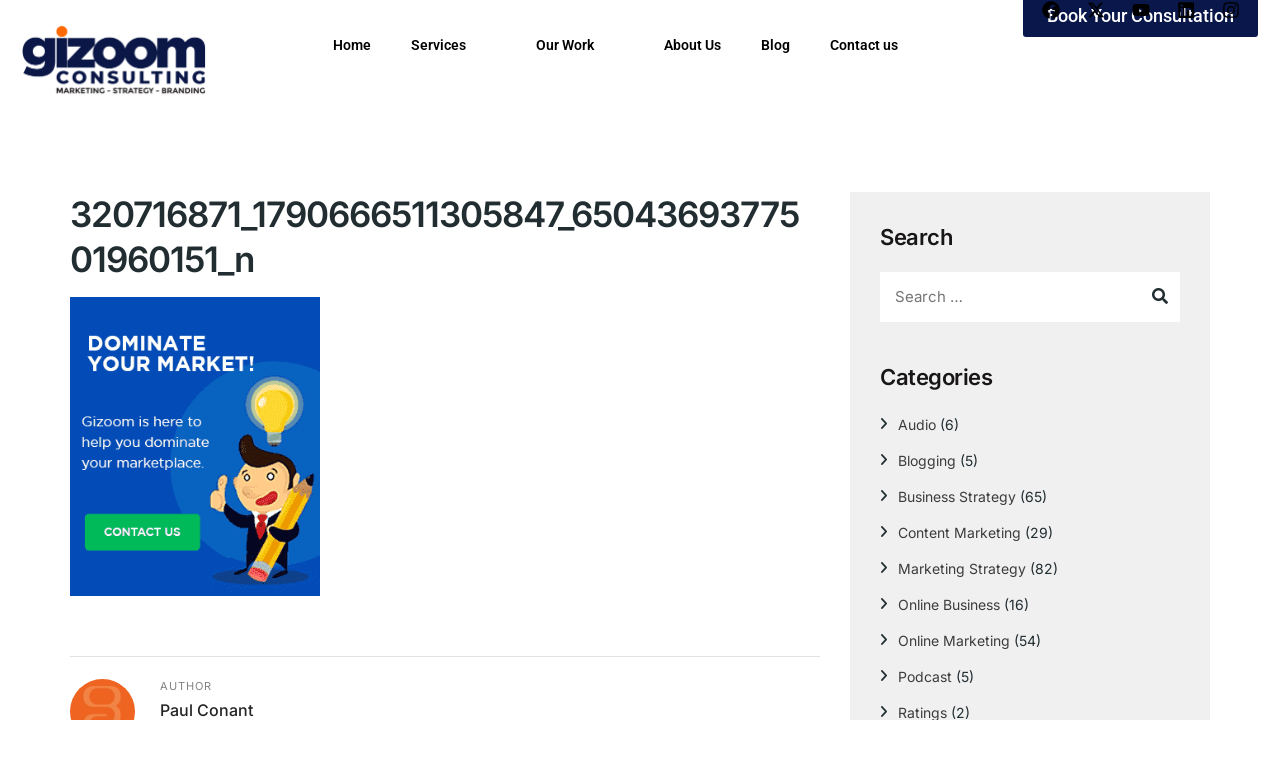

--- FILE ---
content_type: text/html; charset=UTF-8
request_url: https://gizoom.com/320716871_1790666511305847_6504369377501960151_n/
body_size: 43281
content:
<!DOCTYPE html> <html dir="ltr" lang="en-US" prefix="og: https://ogp.me/ns#"> <head> 	<meta charset="UTF-8" /> 	<meta name="viewport" content="width=device-width, initial-scale=1" /> 	<link rel="profile" href="https://gmpg.org/xfn/11" /> 	<link rel="pingback" href="https://gizoom.com/xmlrpc.php" /> 	<title>320716871_1790666511305847_6504369377501960151_n | Gizoom Consulting</title> 	<style>img:is([sizes="auto" i], [sizes^="auto," i]) { contain-intrinsic-size: 3000px 1500px }</style> 	 		<!-- All in One SEO Pro 4.8.9 - aioseo.com --> 	<meta name="robots" content="max-image-preview:large" /> 	<meta name="author" content="Paul Conant"/> 	<meta name="google-site-verification" content="-m1g9xcD_4Iil8-PMLc98rDGd_yjNrQlmc_1iexHaIA" /> 	<link rel="canonical" href="https://gizoom.com/320716871_1790666511305847_6504369377501960151_n/" /> 	<meta name="generator" content="All in One SEO Pro (AIOSEO) 4.8.9" /> 		<meta property="og:locale" content="en_US" /> 		<meta property="og:site_name" content="Gizoom Consulting | Marketing Strategy Consulting" /> 		<meta property="og:type" content="article" /> 		<meta property="og:title" content="320716871_1790666511305847_6504369377501960151_n | Gizoom Consulting" /> 		<meta property="og:url" content="https://gizoom.com/320716871_1790666511305847_6504369377501960151_n/" /> 		<meta property="og:image" content="https://52n.681.mytemp.website/wp-content/uploads/2024/09/Gizoom_logo-Final_-Gizoom-2.png" /> 		<meta property="og:image:secure_url" content="https://52n.681.mytemp.website/wp-content/uploads/2024/09/Gizoom_logo-Final_-Gizoom-2.png" /> 		<meta property="article:published_time" content="2022-12-29T05:54:57+00:00" /> 		<meta property="article:modified_time" content="2023-08-04T05:38:50+00:00" /> 		<meta property="article:publisher" content="https://www.facebook.com/GizoomMarketing" /> 		<meta name="twitter:card" content="summary_large_image" /> 		<meta name="twitter:site" content="@Gizoom" /> 		<meta name="twitter:title" content="320716871_1790666511305847_6504369377501960151_n | Gizoom Consulting" /> 		<meta name="twitter:creator" content="@Gizoom" /> 		<meta name="twitter:image" content="http://52n.681.mytemp.website/wp-content/uploads/2024/09/Gizoom_logo-Final_-Gizoom-2.png" /> 		<script type="application/ld+json" class="aioseo-schema">
			{"@context":"https:\/\/schema.org","@graph":[{"@type":"BreadcrumbList","@id":"https:\/\/gizoom.com\/320716871_1790666511305847_6504369377501960151_n\/#breadcrumblist","itemListElement":[{"@type":"ListItem","@id":"https:\/\/gizoom.com#listItem","position":1,"name":"Home","item":"https:\/\/gizoom.com","nextItem":{"@type":"ListItem","@id":"https:\/\/gizoom.com\/320716871_1790666511305847_6504369377501960151_n\/#listItem","name":"320716871_1790666511305847_6504369377501960151_n"}},{"@type":"ListItem","@id":"https:\/\/gizoom.com\/320716871_1790666511305847_6504369377501960151_n\/#listItem","position":2,"name":"320716871_1790666511305847_6504369377501960151_n","previousItem":{"@type":"ListItem","@id":"https:\/\/gizoom.com#listItem","name":"Home"}}]},{"@type":"ItemPage","@id":"https:\/\/gizoom.com\/320716871_1790666511305847_6504369377501960151_n\/#itempage","url":"https:\/\/gizoom.com\/320716871_1790666511305847_6504369377501960151_n\/","name":"320716871_1790666511305847_6504369377501960151_n | Gizoom Consulting","inLanguage":"en-US","isPartOf":{"@id":"https:\/\/gizoom.com\/#website"},"breadcrumb":{"@id":"https:\/\/gizoom.com\/320716871_1790666511305847_6504369377501960151_n\/#breadcrumblist"},"author":{"@id":"https:\/\/gizoom.com\/author\/gizoomer\/#author"},"creator":{"@id":"https:\/\/gizoom.com\/author\/gizoomer\/#author"},"datePublished":"2022-12-29T05:54:57+00:00","dateModified":"2023-08-04T05:38:50+00:00"},{"@type":"Person","@id":"https:\/\/gizoom.com\/#person","sameAs":["https:\/\/www.facebook.com\/GizoomMarketing","https:\/\/twitter.com\/Gizoom","https:\/\/www.instagram.com\/gizoommedia\/","https:\/\/www.youtube.com\/gizoom","https:\/\/www.linkedin.com\/company\/gizoom\/"]},{"@type":"Person","@id":"https:\/\/gizoom.com\/author\/gizoomer\/#author","url":"https:\/\/gizoom.com\/author\/gizoomer\/","name":"Paul Conant"},{"@type":"WebPage","@id":"https:\/\/gizoom.com\/320716871_1790666511305847_6504369377501960151_n\/#webpage","url":"https:\/\/gizoom.com\/320716871_1790666511305847_6504369377501960151_n\/","name":"320716871_1790666511305847_6504369377501960151_n | Gizoom Consulting","inLanguage":"en-US","isPartOf":{"@id":"https:\/\/gizoom.com\/#website"},"breadcrumb":{"@id":"https:\/\/gizoom.com\/320716871_1790666511305847_6504369377501960151_n\/#breadcrumblist"},"author":{"@id":"https:\/\/gizoom.com\/author\/gizoomer\/#author"},"creator":{"@id":"https:\/\/gizoom.com\/author\/gizoomer\/#author"},"datePublished":"2022-12-29T05:54:57+00:00","dateModified":"2023-08-04T05:38:50+00:00"},{"@type":"WebSite","@id":"https:\/\/gizoom.com\/#website","url":"https:\/\/gizoom.com\/","name":"Gizoom Marketing & Consulting","description":"Marketing Strategy Consulting","inLanguage":"en-US","publisher":{"@id":"https:\/\/gizoom.com\/#person"}}]}
		</script> 		<!-- All in One SEO Pro -->  <link rel='dns-prefetch' href='//s.ksrndkehqnwntyxlhgto.com' /> <link rel='dns-prefetch' href='//fonts.googleapis.com' /> <link rel='dns-prefetch' href='//use.fontawesome.com' /> <link href='https://fonts.gstatic.com' crossorigin rel='preconnect' /> 		<!-- This site uses the Google Analytics by MonsterInsights plugin v9.9.0 - Using Analytics tracking - https://www.monsterinsights.com/ --> 							<script src="//www.googletagmanager.com/gtag/js?id=G-F0TBHH4ZNF"  data-cfasync="false" data-wpfc-render="false" type="text/javascript" async></script> 			<script data-cfasync="false" data-wpfc-render="false" type="text/javascript">
				var mi_version = '9.9.0';
				var mi_track_user = true;
				var mi_no_track_reason = '';
								var MonsterInsightsDefaultLocations = {"page_location":"https:\/\/gizoom.com\/320716871_1790666511305847_6504369377501960151_n\/"};
								if ( typeof MonsterInsightsPrivacyGuardFilter === 'function' ) {
					var MonsterInsightsLocations = (typeof MonsterInsightsExcludeQuery === 'object') ? MonsterInsightsPrivacyGuardFilter( MonsterInsightsExcludeQuery ) : MonsterInsightsPrivacyGuardFilter( MonsterInsightsDefaultLocations );
				} else {
					var MonsterInsightsLocations = (typeof MonsterInsightsExcludeQuery === 'object') ? MonsterInsightsExcludeQuery : MonsterInsightsDefaultLocations;
				}

								var disableStrs = [
										'ga-disable-G-F0TBHH4ZNF',
									];

				/* Function to detect opted out users */
				function __gtagTrackerIsOptedOut() {
					for (var index = 0; index < disableStrs.length; index++) {
						if (document.cookie.indexOf(disableStrs[index] + '=true') > -1) {
							return true;
						}
					}

					return false;
				}

				/* Disable tracking if the opt-out cookie exists. */
				if (__gtagTrackerIsOptedOut()) {
					for (var index = 0; index < disableStrs.length; index++) {
						window[disableStrs[index]] = true;
					}
				}

				/* Opt-out function */
				function __gtagTrackerOptout() {
					for (var index = 0; index < disableStrs.length; index++) {
						document.cookie = disableStrs[index] + '=true; expires=Thu, 31 Dec 2099 23:59:59 UTC; path=/';
						window[disableStrs[index]] = true;
					}
				}

				if ('undefined' === typeof gaOptout) {
					function gaOptout() {
						__gtagTrackerOptout();
					}
				}
								window.dataLayer = window.dataLayer || [];

				window.MonsterInsightsDualTracker = {
					helpers: {},
					trackers: {},
				};
				if (mi_track_user) {
					function __gtagDataLayer() {
						dataLayer.push(arguments);
					}

					function __gtagTracker(type, name, parameters) {
						if (!parameters) {
							parameters = {};
						}

						if (parameters.send_to) {
							__gtagDataLayer.apply(null, arguments);
							return;
						}

						if (type === 'event') {
														parameters.send_to = monsterinsights_frontend.v4_id;
							var hookName = name;
							if (typeof parameters['event_category'] !== 'undefined') {
								hookName = parameters['event_category'] + ':' + name;
							}

							if (typeof MonsterInsightsDualTracker.trackers[hookName] !== 'undefined') {
								MonsterInsightsDualTracker.trackers[hookName](parameters);
							} else {
								__gtagDataLayer('event', name, parameters);
							}
							
						} else {
							__gtagDataLayer.apply(null, arguments);
						}
					}

					__gtagTracker('js', new Date());
					__gtagTracker('set', {
						'developer_id.dZGIzZG': true,
											});
					if ( MonsterInsightsLocations.page_location ) {
						__gtagTracker('set', MonsterInsightsLocations);
					}
										__gtagTracker('config', 'G-F0TBHH4ZNF', {"forceSSL":"true","link_attribution":"true"} );
										window.gtag = __gtagTracker;										(function () {
						/* https://developers.google.com/analytics/devguides/collection/analyticsjs/ */
						/* ga and __gaTracker compatibility shim. */
						var noopfn = function () {
							return null;
						};
						var newtracker = function () {
							return new Tracker();
						};
						var Tracker = function () {
							return null;
						};
						var p = Tracker.prototype;
						p.get = noopfn;
						p.set = noopfn;
						p.send = function () {
							var args = Array.prototype.slice.call(arguments);
							args.unshift('send');
							__gaTracker.apply(null, args);
						};
						var __gaTracker = function () {
							var len = arguments.length;
							if (len === 0) {
								return;
							}
							var f = arguments[len - 1];
							if (typeof f !== 'object' || f === null || typeof f.hitCallback !== 'function') {
								if ('send' === arguments[0]) {
									var hitConverted, hitObject = false, action;
									if ('event' === arguments[1]) {
										if ('undefined' !== typeof arguments[3]) {
											hitObject = {
												'eventAction': arguments[3],
												'eventCategory': arguments[2],
												'eventLabel': arguments[4],
												'value': arguments[5] ? arguments[5] : 1,
											}
										}
									}
									if ('pageview' === arguments[1]) {
										if ('undefined' !== typeof arguments[2]) {
											hitObject = {
												'eventAction': 'page_view',
												'page_path': arguments[2],
											}
										}
									}
									if (typeof arguments[2] === 'object') {
										hitObject = arguments[2];
									}
									if (typeof arguments[5] === 'object') {
										Object.assign(hitObject, arguments[5]);
									}
									if ('undefined' !== typeof arguments[1].hitType) {
										hitObject = arguments[1];
										if ('pageview' === hitObject.hitType) {
											hitObject.eventAction = 'page_view';
										}
									}
									if (hitObject) {
										action = 'timing' === arguments[1].hitType ? 'timing_complete' : hitObject.eventAction;
										hitConverted = mapArgs(hitObject);
										__gtagTracker('event', action, hitConverted);
									}
								}
								return;
							}

							function mapArgs(args) {
								var arg, hit = {};
								var gaMap = {
									'eventCategory': 'event_category',
									'eventAction': 'event_action',
									'eventLabel': 'event_label',
									'eventValue': 'event_value',
									'nonInteraction': 'non_interaction',
									'timingCategory': 'event_category',
									'timingVar': 'name',
									'timingValue': 'value',
									'timingLabel': 'event_label',
									'page': 'page_path',
									'location': 'page_location',
									'title': 'page_title',
									'referrer' : 'page_referrer',
								};
								for (arg in args) {
																		if (!(!args.hasOwnProperty(arg) || !gaMap.hasOwnProperty(arg))) {
										hit[gaMap[arg]] = args[arg];
									} else {
										hit[arg] = args[arg];
									}
								}
								return hit;
							}

							try {
								f.hitCallback();
							} catch (ex) {
							}
						};
						__gaTracker.create = newtracker;
						__gaTracker.getByName = newtracker;
						__gaTracker.getAll = function () {
							return [];
						};
						__gaTracker.remove = noopfn;
						__gaTracker.loaded = true;
						window['__gaTracker'] = __gaTracker;
					})();
									} else {
										console.log("");
					(function () {
						function __gtagTracker() {
							return null;
						}

						window['__gtagTracker'] = __gtagTracker;
						window['gtag'] = __gtagTracker;
					})();
									}
			</script> 			 							<!-- / Google Analytics by MonsterInsights --> 		<script type="text/javascript">
/* <![CDATA[ */
window._wpemojiSettings = {"baseUrl":"https:\/\/s.w.org\/images\/core\/emoji\/16.0.1\/72x72\/","ext":".png","svgUrl":"https:\/\/s.w.org\/images\/core\/emoji\/16.0.1\/svg\/","svgExt":".svg","source":{"concatemoji":"https:\/\/gizoom.com\/wp-includes\/js\/wp-emoji-release.min.js?ver=8fd4283a1018194170c759b4714b2ff0"}};
/*! This file is auto-generated */
!function(s,n){var o,i,e;function c(e){try{var t={supportTests:e,timestamp:(new Date).valueOf()};sessionStorage.setItem(o,JSON.stringify(t))}catch(e){}}function p(e,t,n){e.clearRect(0,0,e.canvas.width,e.canvas.height),e.fillText(t,0,0);var t=new Uint32Array(e.getImageData(0,0,e.canvas.width,e.canvas.height).data),a=(e.clearRect(0,0,e.canvas.width,e.canvas.height),e.fillText(n,0,0),new Uint32Array(e.getImageData(0,0,e.canvas.width,e.canvas.height).data));return t.every(function(e,t){return e===a[t]})}function u(e,t){e.clearRect(0,0,e.canvas.width,e.canvas.height),e.fillText(t,0,0);for(var n=e.getImageData(16,16,1,1),a=0;a<n.data.length;a++)if(0!==n.data[a])return!1;return!0}function f(e,t,n,a){switch(t){case"flag":return n(e,"\ud83c\udff3\ufe0f\u200d\u26a7\ufe0f","\ud83c\udff3\ufe0f\u200b\u26a7\ufe0f")?!1:!n(e,"\ud83c\udde8\ud83c\uddf6","\ud83c\udde8\u200b\ud83c\uddf6")&&!n(e,"\ud83c\udff4\udb40\udc67\udb40\udc62\udb40\udc65\udb40\udc6e\udb40\udc67\udb40\udc7f","\ud83c\udff4\u200b\udb40\udc67\u200b\udb40\udc62\u200b\udb40\udc65\u200b\udb40\udc6e\u200b\udb40\udc67\u200b\udb40\udc7f");case"emoji":return!a(e,"\ud83e\udedf")}return!1}function g(e,t,n,a){var r="undefined"!=typeof WorkerGlobalScope&&self instanceof WorkerGlobalScope?new OffscreenCanvas(300,150):s.createElement("canvas"),o=r.getContext("2d",{willReadFrequently:!0}),i=(o.textBaseline="top",o.font="600 32px Arial",{});return e.forEach(function(e){i[e]=t(o,e,n,a)}),i}function t(e){var t=s.createElement("script");t.src=e,t.defer=!0,s.head.appendChild(t)}"undefined"!=typeof Promise&&(o="wpEmojiSettingsSupports",i=["flag","emoji"],n.supports={everything:!0,everythingExceptFlag:!0},e=new Promise(function(e){s.addEventListener("DOMContentLoaded",e,{once:!0})}),new Promise(function(t){var n=function(){try{var e=JSON.parse(sessionStorage.getItem(o));if("object"==typeof e&&"number"==typeof e.timestamp&&(new Date).valueOf()<e.timestamp+604800&&"object"==typeof e.supportTests)return e.supportTests}catch(e){}return null}();if(!n){if("undefined"!=typeof Worker&&"undefined"!=typeof OffscreenCanvas&&"undefined"!=typeof URL&&URL.createObjectURL&&"undefined"!=typeof Blob)try{var e="postMessage("+g.toString()+"("+[JSON.stringify(i),f.toString(),p.toString(),u.toString()].join(",")+"));",a=new Blob([e],{type:"text/javascript"}),r=new Worker(URL.createObjectURL(a),{name:"wpTestEmojiSupports"});return void(r.onmessage=function(e){c(n=e.data),r.terminate(),t(n)})}catch(e){}c(n=g(i,f,p,u))}t(n)}).then(function(e){for(var t in e)n.supports[t]=e[t],n.supports.everything=n.supports.everything&&n.supports[t],"flag"!==t&&(n.supports.everythingExceptFlag=n.supports.everythingExceptFlag&&n.supports[t]);n.supports.everythingExceptFlag=n.supports.everythingExceptFlag&&!n.supports.flag,n.DOMReady=!1,n.readyCallback=function(){n.DOMReady=!0}}).then(function(){return e}).then(function(){var e;n.supports.everything||(n.readyCallback(),(e=n.source||{}).concatemoji?t(e.concatemoji):e.wpemoji&&e.twemoji&&(t(e.twemoji),t(e.wpemoji)))}))}((window,document),window._wpemojiSettings);
/* ]]> */
</script> <link rel='stylesheet' id='radiantthemes-recent-posts-widget-css' href='https://gizoom.com/wp-content/plugins/radiantthemes-addons/widget/recent-posts/css/radiantthemes-recent-post-with-thumbnail-element-one.css?ver=1765234948' type='text/css' media='all' /> <style id='cf-frontend-style-inline-css' type='text/css'> @font-face { 	font-family: 'Plateia'; 	font-weight: 700; 	font-display: auto; 	src: url('https://gizoom.com//wp-content/uploads/2022/09/Plateia-Bold.ttf') format('truetype'); } </style> <link rel='stylesheet' id='hfe-widgets-style-css' href='https://gizoom.com/wp-content/plugins/header-footer-elementor/inc/widgets-css/frontend.css?ver=2.6.1' type='text/css' media='all' /> <style id='wp-emoji-styles-inline-css' type='text/css'>  	img.wp-smiley, img.emoji { 		display: inline !important; 		border: none !important; 		box-shadow: none !important; 		height: 1em !important; 		width: 1em !important; 		margin: 0 0.07em !important; 		vertical-align: -0.1em !important; 		background: none !important; 		padding: 0 !important; 	} </style> <style id='wp-block-library-inline-css' type='text/css'> :root{--wp-admin-theme-color:#007cba;--wp-admin-theme-color--rgb:0,124,186;--wp-admin-theme-color-darker-10:#006ba1;--wp-admin-theme-color-darker-10--rgb:0,107,161;--wp-admin-theme-color-darker-20:#005a87;--wp-admin-theme-color-darker-20--rgb:0,90,135;--wp-admin-border-width-focus:2px;--wp-block-synced-color:#7a00df;--wp-block-synced-color--rgb:122,0,223;--wp-bound-block-color:var(--wp-block-synced-color)}@media (min-resolution:192dpi){:root{--wp-admin-border-width-focus:1.5px}}.wp-element-button{cursor:pointer}:root{--wp--preset--font-size--normal:16px;--wp--preset--font-size--huge:42px}:root .has-very-light-gray-background-color{background-color:#eee}:root .has-very-dark-gray-background-color{background-color:#313131}:root .has-very-light-gray-color{color:#eee}:root .has-very-dark-gray-color{color:#313131}:root .has-vivid-green-cyan-to-vivid-cyan-blue-gradient-background{background:linear-gradient(135deg,#00d084,#0693e3)}:root .has-purple-crush-gradient-background{background:linear-gradient(135deg,#34e2e4,#4721fb 50%,#ab1dfe)}:root .has-hazy-dawn-gradient-background{background:linear-gradient(135deg,#faaca8,#dad0ec)}:root .has-subdued-olive-gradient-background{background:linear-gradient(135deg,#fafae1,#67a671)}:root .has-atomic-cream-gradient-background{background:linear-gradient(135deg,#fdd79a,#004a59)}:root .has-nightshade-gradient-background{background:linear-gradient(135deg,#330968,#31cdcf)}:root .has-midnight-gradient-background{background:linear-gradient(135deg,#020381,#2874fc)}.has-regular-font-size{font-size:1em}.has-larger-font-size{font-size:2.625em}.has-normal-font-size{font-size:var(--wp--preset--font-size--normal)}.has-huge-font-size{font-size:var(--wp--preset--font-size--huge)}.has-text-align-center{text-align:center}.has-text-align-left{text-align:left}.has-text-align-right{text-align:right}#end-resizable-editor-section{display:none}.aligncenter{clear:both}.items-justified-left{justify-content:flex-start}.items-justified-center{justify-content:center}.items-justified-right{justify-content:flex-end}.items-justified-space-between{justify-content:space-between}.screen-reader-text{border:0;clip-path:inset(50%);height:1px;margin:-1px;overflow:hidden;padding:0;position:absolute;width:1px;word-wrap:normal!important}.screen-reader-text:focus{background-color:#ddd;clip-path:none;color:#444;display:block;font-size:1em;height:auto;left:5px;line-height:normal;padding:15px 23px 14px;text-decoration:none;top:5px;width:auto;z-index:100000}html :where(.has-border-color){border-style:solid}html :where([style*=border-top-color]){border-top-style:solid}html :where([style*=border-right-color]){border-right-style:solid}html :where([style*=border-bottom-color]){border-bottom-style:solid}html :where([style*=border-left-color]){border-left-style:solid}html :where([style*=border-width]){border-style:solid}html :where([style*=border-top-width]){border-top-style:solid}html :where([style*=border-right-width]){border-right-style:solid}html :where([style*=border-bottom-width]){border-bottom-style:solid}html :where([style*=border-left-width]){border-left-style:solid}html :where(img[class*=wp-image-]){height:auto;max-width:100%}:where(figure){margin:0 0 1em}html :where(.is-position-sticky){--wp-admin--admin-bar--position-offset:var(--wp-admin--admin-bar--height,0px)}@media screen and (max-width:600px){html :where(.is-position-sticky){--wp-admin--admin-bar--position-offset:0px}} </style> <style id='classic-theme-styles-inline-css' type='text/css'> /*! This file is auto-generated */ .wp-block-button__link{color:#fff;background-color:#32373c;border-radius:9999px;box-shadow:none;text-decoration:none;padding:calc(.667em + 2px) calc(1.333em + 2px);font-size:1.125em}.wp-block-file__button{background:#32373c;color:#fff;text-decoration:none} </style> <link rel='stylesheet' id='mpp_gutenberg-css' href='https://gizoom.com/wp-content/plugins/profile-builder/add-ons-free/user-profile-picture/dist/blocks.style.build.css?ver=2.6.0' type='text/css' media='all' /> <link rel='stylesheet' id='radiantthemes_gutenberg_block-css' href='https://gizoom.com/wp-content/themes/Seolounge/css/radiantthemes-gutenberg-blocks.css?ver=1765234949' type='text/css' media='all' /> <style id='font-awesome-svg-styles-default-inline-css' type='text/css'> .svg-inline--fa {   display: inline-block;   height: 1em;   overflow: visible;   vertical-align: -.125em; } </style> <link rel='stylesheet' id='font-awesome-svg-styles-css' href='https://gizoom.com/wp-content/uploads/font-awesome/v6.1.2/css/svg-with-js.css' type='text/css' media='all' /> <style id='font-awesome-svg-styles-inline-css' type='text/css'>    .wp-block-font-awesome-icon svg::before,    .wp-rich-text-font-awesome-icon svg::before {content: unset;} </style> <link rel='stylesheet' id='contact-form-7-css' href='https://gizoom.com/wp-content/plugins/contact-form-7/includes/css/styles.css?ver=6.1.3' type='text/css' media='all' /> <link rel='stylesheet' id='djacc-style-css' href='https://gizoom.com/wp-content/plugins/dj-accessibility/module/assets/css/accessibility.css?ver=1.12' type='text/css' media='all' /> <style id='djacc-style-inline-css' type='text/css'> .djacc { font-family: Roboto, sans-serif; } .djacc--sticky.djacc-popup { margin: 20px 20px; } </style> <link rel='stylesheet' id='djacc-webfont-css' href='https://fonts.googleapis.com/css2?family=Roboto%3Awght%40400%3B700&#038;display=swap&#038;ver=1.12' type='text/css' media='all' /> <link rel='stylesheet' id='wpa-css-css' href='https://gizoom.com/wp-content/plugins/honeypot/includes/css/wpa.css?ver=2.2.14' type='text/css' media='all' /> <link rel='stylesheet' id='mailbluster4wp-css' href='https://gizoom.com/wp-content/plugins/mailbluster4wp/public/css/mailbluster4wp-public.css?ver=2.2.4' type='text/css' media='all' /> <link rel='stylesheet' id='radiantthemes-addons-core-css' href='https://gizoom.com/wp-content/plugins/radiantthemes-addons/assets/css/radiantthemes-addons-core.min.css?ver=1765234949' type='text/css' media='all' /> <link rel='stylesheet' id='rt-megamenu-front-end-style-css' href='https://gizoom.com/wp-content/plugins/radiantthemes-mega-menu/assets/css/rt-megamenu.css?ver=8fd4283a1018194170c759b4714b2ff0' type='text/css' media='all' /> <link rel='stylesheet' id='ufw-style-css' href='https://gizoom.com/wp-content/plugins/ultimate-floating-widgets/public/css/style.css?ver=3.0' type='text/css' media='all' /> <link rel='stylesheet' id='ufw-anim-css' href='https://gizoom.com/wp-content/plugins/ultimate-floating-widgets/public/css/animate.min.css?ver=8fd4283a1018194170c759b4714b2ff0' type='text/css' media='all' /> <link rel='stylesheet' id='ufw-fontawesome-css' href='https://use.fontawesome.com/releases/v6.7.2/css/all.css?ver=8fd4283a1018194170c759b4714b2ff0' type='text/css' media='all' /> <link rel='stylesheet' id='fontawesome-css-6-css' href='https://gizoom.com/wp-content/plugins/wp-font-awesome/font-awesome/css/fontawesome-all.min.css?ver=1.8.0' type='text/css' media='all' /> <link rel='stylesheet' id='fontawesome-css-4-css' href='https://gizoom.com/wp-content/plugins/wp-font-awesome/font-awesome/css/v4-shims.min.css?ver=1.8.0' type='text/css' media='all' /> <link rel='stylesheet' id='wpcf7-redirect-script-frontend-css' href='https://gizoom.com/wp-content/plugins/wpcf7-redirect/build/assets/frontend-script.css?ver=2c532d7e2be36f6af233' type='text/css' media='all' /> <link rel='stylesheet' id='hfe-style-css' href='https://gizoom.com/wp-content/plugins/header-footer-elementor/assets/css/header-footer-elementor.css?ver=2.6.1' type='text/css' media='all' /> <link rel='stylesheet' id='elementor-frontend-css' href='https://gizoom.com/wp-content/plugins/elementor/assets/css/frontend.min.css?ver=3.32.5' type='text/css' media='all' /> <style id='elementor-frontend-inline-css' type='text/css'> @-webkit-keyframes ha_fadeIn{0%{opacity:0}to{opacity:1}}@keyframes ha_fadeIn{0%{opacity:0}to{opacity:1}}@-webkit-keyframes ha_zoomIn{0%{opacity:0;-webkit-transform:scale3d(.3,.3,.3);transform:scale3d(.3,.3,.3)}50%{opacity:1}}@keyframes ha_zoomIn{0%{opacity:0;-webkit-transform:scale3d(.3,.3,.3);transform:scale3d(.3,.3,.3)}50%{opacity:1}}@-webkit-keyframes ha_rollIn{0%{opacity:0;-webkit-transform:translate3d(-100%,0,0) rotate3d(0,0,1,-120deg);transform:translate3d(-100%,0,0) rotate3d(0,0,1,-120deg)}to{opacity:1}}@keyframes ha_rollIn{0%{opacity:0;-webkit-transform:translate3d(-100%,0,0) rotate3d(0,0,1,-120deg);transform:translate3d(-100%,0,0) rotate3d(0,0,1,-120deg)}to{opacity:1}}@-webkit-keyframes ha_bounce{0%,20%,53%,to{-webkit-animation-timing-function:cubic-bezier(.215,.61,.355,1);animation-timing-function:cubic-bezier(.215,.61,.355,1)}40%,43%{-webkit-transform:translate3d(0,-30px,0) scaleY(1.1);transform:translate3d(0,-30px,0) scaleY(1.1);-webkit-animation-timing-function:cubic-bezier(.755,.05,.855,.06);animation-timing-function:cubic-bezier(.755,.05,.855,.06)}70%{-webkit-transform:translate3d(0,-15px,0) scaleY(1.05);transform:translate3d(0,-15px,0) scaleY(1.05);-webkit-animation-timing-function:cubic-bezier(.755,.05,.855,.06);animation-timing-function:cubic-bezier(.755,.05,.855,.06)}80%{-webkit-transition-timing-function:cubic-bezier(.215,.61,.355,1);transition-timing-function:cubic-bezier(.215,.61,.355,1);-webkit-transform:translate3d(0,0,0) scaleY(.95);transform:translate3d(0,0,0) scaleY(.95)}90%{-webkit-transform:translate3d(0,-4px,0) scaleY(1.02);transform:translate3d(0,-4px,0) scaleY(1.02)}}@keyframes ha_bounce{0%,20%,53%,to{-webkit-animation-timing-function:cubic-bezier(.215,.61,.355,1);animation-timing-function:cubic-bezier(.215,.61,.355,1)}40%,43%{-webkit-transform:translate3d(0,-30px,0) scaleY(1.1);transform:translate3d(0,-30px,0) scaleY(1.1);-webkit-animation-timing-function:cubic-bezier(.755,.05,.855,.06);animation-timing-function:cubic-bezier(.755,.05,.855,.06)}70%{-webkit-transform:translate3d(0,-15px,0) scaleY(1.05);transform:translate3d(0,-15px,0) scaleY(1.05);-webkit-animation-timing-function:cubic-bezier(.755,.05,.855,.06);animation-timing-function:cubic-bezier(.755,.05,.855,.06)}80%{-webkit-transition-timing-function:cubic-bezier(.215,.61,.355,1);transition-timing-function:cubic-bezier(.215,.61,.355,1);-webkit-transform:translate3d(0,0,0) scaleY(.95);transform:translate3d(0,0,0) scaleY(.95)}90%{-webkit-transform:translate3d(0,-4px,0) scaleY(1.02);transform:translate3d(0,-4px,0) scaleY(1.02)}}@-webkit-keyframes ha_bounceIn{0%,20%,40%,60%,80%,to{-webkit-animation-timing-function:cubic-bezier(.215,.61,.355,1);animation-timing-function:cubic-bezier(.215,.61,.355,1)}0%{opacity:0;-webkit-transform:scale3d(.3,.3,.3);transform:scale3d(.3,.3,.3)}20%{-webkit-transform:scale3d(1.1,1.1,1.1);transform:scale3d(1.1,1.1,1.1)}40%{-webkit-transform:scale3d(.9,.9,.9);transform:scale3d(.9,.9,.9)}60%{opacity:1;-webkit-transform:scale3d(1.03,1.03,1.03);transform:scale3d(1.03,1.03,1.03)}80%{-webkit-transform:scale3d(.97,.97,.97);transform:scale3d(.97,.97,.97)}to{opacity:1}}@keyframes ha_bounceIn{0%,20%,40%,60%,80%,to{-webkit-animation-timing-function:cubic-bezier(.215,.61,.355,1);animation-timing-function:cubic-bezier(.215,.61,.355,1)}0%{opacity:0;-webkit-transform:scale3d(.3,.3,.3);transform:scale3d(.3,.3,.3)}20%{-webkit-transform:scale3d(1.1,1.1,1.1);transform:scale3d(1.1,1.1,1.1)}40%{-webkit-transform:scale3d(.9,.9,.9);transform:scale3d(.9,.9,.9)}60%{opacity:1;-webkit-transform:scale3d(1.03,1.03,1.03);transform:scale3d(1.03,1.03,1.03)}80%{-webkit-transform:scale3d(.97,.97,.97);transform:scale3d(.97,.97,.97)}to{opacity:1}}@-webkit-keyframes ha_flipInX{0%{opacity:0;-webkit-transform:perspective(400px) rotate3d(1,0,0,90deg);transform:perspective(400px) rotate3d(1,0,0,90deg);-webkit-animation-timing-function:ease-in;animation-timing-function:ease-in}40%{-webkit-transform:perspective(400px) rotate3d(1,0,0,-20deg);transform:perspective(400px) rotate3d(1,0,0,-20deg);-webkit-animation-timing-function:ease-in;animation-timing-function:ease-in}60%{opacity:1;-webkit-transform:perspective(400px) rotate3d(1,0,0,10deg);transform:perspective(400px) rotate3d(1,0,0,10deg)}80%{-webkit-transform:perspective(400px) rotate3d(1,0,0,-5deg);transform:perspective(400px) rotate3d(1,0,0,-5deg)}}@keyframes ha_flipInX{0%{opacity:0;-webkit-transform:perspective(400px) rotate3d(1,0,0,90deg);transform:perspective(400px) rotate3d(1,0,0,90deg);-webkit-animation-timing-function:ease-in;animation-timing-function:ease-in}40%{-webkit-transform:perspective(400px) rotate3d(1,0,0,-20deg);transform:perspective(400px) rotate3d(1,0,0,-20deg);-webkit-animation-timing-function:ease-in;animation-timing-function:ease-in}60%{opacity:1;-webkit-transform:perspective(400px) rotate3d(1,0,0,10deg);transform:perspective(400px) rotate3d(1,0,0,10deg)}80%{-webkit-transform:perspective(400px) rotate3d(1,0,0,-5deg);transform:perspective(400px) rotate3d(1,0,0,-5deg)}}@-webkit-keyframes ha_flipInY{0%{opacity:0;-webkit-transform:perspective(400px) rotate3d(0,1,0,90deg);transform:perspective(400px) rotate3d(0,1,0,90deg);-webkit-animation-timing-function:ease-in;animation-timing-function:ease-in}40%{-webkit-transform:perspective(400px) rotate3d(0,1,0,-20deg);transform:perspective(400px) rotate3d(0,1,0,-20deg);-webkit-animation-timing-function:ease-in;animation-timing-function:ease-in}60%{opacity:1;-webkit-transform:perspective(400px) rotate3d(0,1,0,10deg);transform:perspective(400px) rotate3d(0,1,0,10deg)}80%{-webkit-transform:perspective(400px) rotate3d(0,1,0,-5deg);transform:perspective(400px) rotate3d(0,1,0,-5deg)}}@keyframes ha_flipInY{0%{opacity:0;-webkit-transform:perspective(400px) rotate3d(0,1,0,90deg);transform:perspective(400px) rotate3d(0,1,0,90deg);-webkit-animation-timing-function:ease-in;animation-timing-function:ease-in}40%{-webkit-transform:perspective(400px) rotate3d(0,1,0,-20deg);transform:perspective(400px) rotate3d(0,1,0,-20deg);-webkit-animation-timing-function:ease-in;animation-timing-function:ease-in}60%{opacity:1;-webkit-transform:perspective(400px) rotate3d(0,1,0,10deg);transform:perspective(400px) rotate3d(0,1,0,10deg)}80%{-webkit-transform:perspective(400px) rotate3d(0,1,0,-5deg);transform:perspective(400px) rotate3d(0,1,0,-5deg)}}@-webkit-keyframes ha_swing{20%{-webkit-transform:rotate3d(0,0,1,15deg);transform:rotate3d(0,0,1,15deg)}40%{-webkit-transform:rotate3d(0,0,1,-10deg);transform:rotate3d(0,0,1,-10deg)}60%{-webkit-transform:rotate3d(0,0,1,5deg);transform:rotate3d(0,0,1,5deg)}80%{-webkit-transform:rotate3d(0,0,1,-5deg);transform:rotate3d(0,0,1,-5deg)}}@keyframes ha_swing{20%{-webkit-transform:rotate3d(0,0,1,15deg);transform:rotate3d(0,0,1,15deg)}40%{-webkit-transform:rotate3d(0,0,1,-10deg);transform:rotate3d(0,0,1,-10deg)}60%{-webkit-transform:rotate3d(0,0,1,5deg);transform:rotate3d(0,0,1,5deg)}80%{-webkit-transform:rotate3d(0,0,1,-5deg);transform:rotate3d(0,0,1,-5deg)}}@-webkit-keyframes ha_slideInDown{0%{visibility:visible;-webkit-transform:translate3d(0,-100%,0);transform:translate3d(0,-100%,0)}}@keyframes ha_slideInDown{0%{visibility:visible;-webkit-transform:translate3d(0,-100%,0);transform:translate3d(0,-100%,0)}}@-webkit-keyframes ha_slideInUp{0%{visibility:visible;-webkit-transform:translate3d(0,100%,0);transform:translate3d(0,100%,0)}}@keyframes ha_slideInUp{0%{visibility:visible;-webkit-transform:translate3d(0,100%,0);transform:translate3d(0,100%,0)}}@-webkit-keyframes ha_slideInLeft{0%{visibility:visible;-webkit-transform:translate3d(-100%,0,0);transform:translate3d(-100%,0,0)}}@keyframes ha_slideInLeft{0%{visibility:visible;-webkit-transform:translate3d(-100%,0,0);transform:translate3d(-100%,0,0)}}@-webkit-keyframes ha_slideInRight{0%{visibility:visible;-webkit-transform:translate3d(100%,0,0);transform:translate3d(100%,0,0)}}@keyframes ha_slideInRight{0%{visibility:visible;-webkit-transform:translate3d(100%,0,0);transform:translate3d(100%,0,0)}}.ha_fadeIn{-webkit-animation-name:ha_fadeIn;animation-name:ha_fadeIn}.ha_zoomIn{-webkit-animation-name:ha_zoomIn;animation-name:ha_zoomIn}.ha_rollIn{-webkit-animation-name:ha_rollIn;animation-name:ha_rollIn}.ha_bounce{-webkit-transform-origin:center bottom;-ms-transform-origin:center bottom;transform-origin:center bottom;-webkit-animation-name:ha_bounce;animation-name:ha_bounce}.ha_bounceIn{-webkit-animation-name:ha_bounceIn;animation-name:ha_bounceIn;-webkit-animation-duration:.75s;-webkit-animation-duration:calc(var(--animate-duration)*.75);animation-duration:.75s;animation-duration:calc(var(--animate-duration)*.75)}.ha_flipInX,.ha_flipInY{-webkit-animation-name:ha_flipInX;animation-name:ha_flipInX;-webkit-backface-visibility:visible!important;backface-visibility:visible!important}.ha_flipInY{-webkit-animation-name:ha_flipInY;animation-name:ha_flipInY}.ha_swing{-webkit-transform-origin:top center;-ms-transform-origin:top center;transform-origin:top center;-webkit-animation-name:ha_swing;animation-name:ha_swing}.ha_slideInDown{-webkit-animation-name:ha_slideInDown;animation-name:ha_slideInDown}.ha_slideInUp{-webkit-animation-name:ha_slideInUp;animation-name:ha_slideInUp}.ha_slideInLeft{-webkit-animation-name:ha_slideInLeft;animation-name:ha_slideInLeft}.ha_slideInRight{-webkit-animation-name:ha_slideInRight;animation-name:ha_slideInRight}.ha-css-transform-yes{-webkit-transition-duration:var(--ha-tfx-transition-duration, .2s);transition-duration:var(--ha-tfx-transition-duration, .2s);-webkit-transition-property:-webkit-transform;transition-property:transform;transition-property:transform,-webkit-transform;-webkit-transform:translate(var(--ha-tfx-translate-x, 0),var(--ha-tfx-translate-y, 0)) scale(var(--ha-tfx-scale-x, 1),var(--ha-tfx-scale-y, 1)) skew(var(--ha-tfx-skew-x, 0),var(--ha-tfx-skew-y, 0)) rotateX(var(--ha-tfx-rotate-x, 0)) rotateY(var(--ha-tfx-rotate-y, 0)) rotateZ(var(--ha-tfx-rotate-z, 0));transform:translate(var(--ha-tfx-translate-x, 0),var(--ha-tfx-translate-y, 0)) scale(var(--ha-tfx-scale-x, 1),var(--ha-tfx-scale-y, 1)) skew(var(--ha-tfx-skew-x, 0),var(--ha-tfx-skew-y, 0)) rotateX(var(--ha-tfx-rotate-x, 0)) rotateY(var(--ha-tfx-rotate-y, 0)) rotateZ(var(--ha-tfx-rotate-z, 0))}.ha-css-transform-yes:hover{-webkit-transform:translate(var(--ha-tfx-translate-x-hover, var(--ha-tfx-translate-x, 0)),var(--ha-tfx-translate-y-hover, var(--ha-tfx-translate-y, 0))) scale(var(--ha-tfx-scale-x-hover, var(--ha-tfx-scale-x, 1)),var(--ha-tfx-scale-y-hover, var(--ha-tfx-scale-y, 1))) skew(var(--ha-tfx-skew-x-hover, var(--ha-tfx-skew-x, 0)),var(--ha-tfx-skew-y-hover, var(--ha-tfx-skew-y, 0))) rotateX(var(--ha-tfx-rotate-x-hover, var(--ha-tfx-rotate-x, 0))) rotateY(var(--ha-tfx-rotate-y-hover, var(--ha-tfx-rotate-y, 0))) rotateZ(var(--ha-tfx-rotate-z-hover, var(--ha-tfx-rotate-z, 0)));transform:translate(var(--ha-tfx-translate-x-hover, var(--ha-tfx-translate-x, 0)),var(--ha-tfx-translate-y-hover, var(--ha-tfx-translate-y, 0))) scale(var(--ha-tfx-scale-x-hover, var(--ha-tfx-scale-x, 1)),var(--ha-tfx-scale-y-hover, var(--ha-tfx-scale-y, 1))) skew(var(--ha-tfx-skew-x-hover, var(--ha-tfx-skew-x, 0)),var(--ha-tfx-skew-y-hover, var(--ha-tfx-skew-y, 0))) rotateX(var(--ha-tfx-rotate-x-hover, var(--ha-tfx-rotate-x, 0))) rotateY(var(--ha-tfx-rotate-y-hover, var(--ha-tfx-rotate-y, 0))) rotateZ(var(--ha-tfx-rotate-z-hover, var(--ha-tfx-rotate-z, 0)))}.happy-addon>.elementor-widget-container{word-wrap:break-word;overflow-wrap:break-word}.happy-addon>.elementor-widget-container,.happy-addon>.elementor-widget-container *{-webkit-box-sizing:border-box;box-sizing:border-box}.happy-addon:not(:has(.elementor-widget-container)),.happy-addon:not(:has(.elementor-widget-container)) *{-webkit-box-sizing:border-box;box-sizing:border-box;word-wrap:break-word;overflow-wrap:break-word}.happy-addon p:empty{display:none}.happy-addon .elementor-inline-editing{min-height:auto!important}.happy-addon-pro img{max-width:100%;height:auto;-o-object-fit:cover;object-fit:cover}.ha-screen-reader-text{position:absolute;overflow:hidden;clip:rect(1px,1px,1px,1px);margin:-1px;padding:0;width:1px;height:1px;border:0;word-wrap:normal!important;-webkit-clip-path:inset(50%);clip-path:inset(50%)}.ha-has-bg-overlay>.elementor-widget-container{position:relative;z-index:1}.ha-has-bg-overlay>.elementor-widget-container:before{position:absolute;top:0;left:0;z-index:-1;width:100%;height:100%;content:""}.ha-has-bg-overlay:not(:has(.elementor-widget-container)){position:relative;z-index:1}.ha-has-bg-overlay:not(:has(.elementor-widget-container)):before{position:absolute;top:0;left:0;z-index:-1;width:100%;height:100%;content:""}.ha-popup--is-enabled .ha-js-popup,.ha-popup--is-enabled .ha-js-popup img{cursor:-webkit-zoom-in!important;cursor:zoom-in!important}.mfp-wrap .mfp-arrow,.mfp-wrap .mfp-close{background-color:transparent}.mfp-wrap .mfp-arrow:focus,.mfp-wrap .mfp-close:focus{outline-width:thin}.ha-advanced-tooltip-enable{position:relative;cursor:pointer;--ha-tooltip-arrow-color:black;--ha-tooltip-arrow-distance:0}.ha-advanced-tooltip-enable .ha-advanced-tooltip-content{position:absolute;z-index:999;display:none;padding:5px 0;width:120px;height:auto;border-radius:6px;background-color:#000;color:#fff;text-align:center;opacity:0}.ha-advanced-tooltip-enable .ha-advanced-tooltip-content::after{position:absolute;border-width:5px;border-style:solid;content:""}.ha-advanced-tooltip-enable .ha-advanced-tooltip-content.no-arrow::after{visibility:hidden}.ha-advanced-tooltip-enable .ha-advanced-tooltip-content.show{display:inline-block;opacity:1}.ha-advanced-tooltip-enable.ha-advanced-tooltip-top .ha-advanced-tooltip-content,body[data-elementor-device-mode=tablet] .ha-advanced-tooltip-enable.ha-advanced-tooltip-tablet-top .ha-advanced-tooltip-content{top:unset;right:0;bottom:calc(101% + var(--ha-tooltip-arrow-distance));left:0;margin:0 auto}.ha-advanced-tooltip-enable.ha-advanced-tooltip-top .ha-advanced-tooltip-content::after,body[data-elementor-device-mode=tablet] .ha-advanced-tooltip-enable.ha-advanced-tooltip-tablet-top .ha-advanced-tooltip-content::after{top:100%;right:unset;bottom:unset;left:50%;border-color:var(--ha-tooltip-arrow-color) transparent transparent transparent;-webkit-transform:translateX(-50%);-ms-transform:translateX(-50%);transform:translateX(-50%)}.ha-advanced-tooltip-enable.ha-advanced-tooltip-bottom .ha-advanced-tooltip-content,body[data-elementor-device-mode=tablet] .ha-advanced-tooltip-enable.ha-advanced-tooltip-tablet-bottom .ha-advanced-tooltip-content{top:calc(101% + var(--ha-tooltip-arrow-distance));right:0;bottom:unset;left:0;margin:0 auto}.ha-advanced-tooltip-enable.ha-advanced-tooltip-bottom .ha-advanced-tooltip-content::after,body[data-elementor-device-mode=tablet] .ha-advanced-tooltip-enable.ha-advanced-tooltip-tablet-bottom .ha-advanced-tooltip-content::after{top:unset;right:unset;bottom:100%;left:50%;border-color:transparent transparent var(--ha-tooltip-arrow-color) transparent;-webkit-transform:translateX(-50%);-ms-transform:translateX(-50%);transform:translateX(-50%)}.ha-advanced-tooltip-enable.ha-advanced-tooltip-left .ha-advanced-tooltip-content,body[data-elementor-device-mode=tablet] .ha-advanced-tooltip-enable.ha-advanced-tooltip-tablet-left .ha-advanced-tooltip-content{top:50%;right:calc(101% + var(--ha-tooltip-arrow-distance));bottom:unset;left:unset;-webkit-transform:translateY(-50%);-ms-transform:translateY(-50%);transform:translateY(-50%)}.ha-advanced-tooltip-enable.ha-advanced-tooltip-left .ha-advanced-tooltip-content::after,body[data-elementor-device-mode=tablet] .ha-advanced-tooltip-enable.ha-advanced-tooltip-tablet-left .ha-advanced-tooltip-content::after{top:50%;right:unset;bottom:unset;left:100%;border-color:transparent transparent transparent var(--ha-tooltip-arrow-color);-webkit-transform:translateY(-50%);-ms-transform:translateY(-50%);transform:translateY(-50%)}.ha-advanced-tooltip-enable.ha-advanced-tooltip-right .ha-advanced-tooltip-content,body[data-elementor-device-mode=tablet] .ha-advanced-tooltip-enable.ha-advanced-tooltip-tablet-right .ha-advanced-tooltip-content{top:50%;right:unset;bottom:unset;left:calc(101% + var(--ha-tooltip-arrow-distance));-webkit-transform:translateY(-50%);-ms-transform:translateY(-50%);transform:translateY(-50%)}.ha-advanced-tooltip-enable.ha-advanced-tooltip-right .ha-advanced-tooltip-content::after,body[data-elementor-device-mode=tablet] .ha-advanced-tooltip-enable.ha-advanced-tooltip-tablet-right .ha-advanced-tooltip-content::after{top:50%;right:100%;bottom:unset;left:unset;border-color:transparent var(--ha-tooltip-arrow-color) transparent transparent;-webkit-transform:translateY(-50%);-ms-transform:translateY(-50%);transform:translateY(-50%)}body[data-elementor-device-mode=mobile] .ha-advanced-tooltip-enable.ha-advanced-tooltip-mobile-top .ha-advanced-tooltip-content{top:unset;right:0;bottom:calc(101% + var(--ha-tooltip-arrow-distance));left:0;margin:0 auto}body[data-elementor-device-mode=mobile] .ha-advanced-tooltip-enable.ha-advanced-tooltip-mobile-top .ha-advanced-tooltip-content::after{top:100%;right:unset;bottom:unset;left:50%;border-color:var(--ha-tooltip-arrow-color) transparent transparent transparent;-webkit-transform:translateX(-50%);-ms-transform:translateX(-50%);transform:translateX(-50%)}body[data-elementor-device-mode=mobile] .ha-advanced-tooltip-enable.ha-advanced-tooltip-mobile-bottom .ha-advanced-tooltip-content{top:calc(101% + var(--ha-tooltip-arrow-distance));right:0;bottom:unset;left:0;margin:0 auto}body[data-elementor-device-mode=mobile] .ha-advanced-tooltip-enable.ha-advanced-tooltip-mobile-bottom .ha-advanced-tooltip-content::after{top:unset;right:unset;bottom:100%;left:50%;border-color:transparent transparent var(--ha-tooltip-arrow-color) transparent;-webkit-transform:translateX(-50%);-ms-transform:translateX(-50%);transform:translateX(-50%)}body[data-elementor-device-mode=mobile] .ha-advanced-tooltip-enable.ha-advanced-tooltip-mobile-left .ha-advanced-tooltip-content{top:50%;right:calc(101% + var(--ha-tooltip-arrow-distance));bottom:unset;left:unset;-webkit-transform:translateY(-50%);-ms-transform:translateY(-50%);transform:translateY(-50%)}body[data-elementor-device-mode=mobile] .ha-advanced-tooltip-enable.ha-advanced-tooltip-mobile-left .ha-advanced-tooltip-content::after{top:50%;right:unset;bottom:unset;left:100%;border-color:transparent transparent transparent var(--ha-tooltip-arrow-color);-webkit-transform:translateY(-50%);-ms-transform:translateY(-50%);transform:translateY(-50%)}body[data-elementor-device-mode=mobile] .ha-advanced-tooltip-enable.ha-advanced-tooltip-mobile-right .ha-advanced-tooltip-content{top:50%;right:unset;bottom:unset;left:calc(101% + var(--ha-tooltip-arrow-distance));-webkit-transform:translateY(-50%);-ms-transform:translateY(-50%);transform:translateY(-50%)}body[data-elementor-device-mode=mobile] .ha-advanced-tooltip-enable.ha-advanced-tooltip-mobile-right .ha-advanced-tooltip-content::after{top:50%;right:100%;bottom:unset;left:unset;border-color:transparent var(--ha-tooltip-arrow-color) transparent transparent;-webkit-transform:translateY(-50%);-ms-transform:translateY(-50%);transform:translateY(-50%)}body.elementor-editor-active .happy-addon.ha-gravityforms .gform_wrapper{display:block!important}.ha-scroll-to-top-wrap.ha-scroll-to-top-hide{display:none}.ha-scroll-to-top-wrap.edit-mode,.ha-scroll-to-top-wrap.single-page-off{display:none!important}.ha-scroll-to-top-button{position:fixed;right:15px;bottom:15px;z-index:9999;display:-webkit-box;display:-webkit-flex;display:-ms-flexbox;display:flex;-webkit-box-align:center;-webkit-align-items:center;align-items:center;-ms-flex-align:center;-webkit-box-pack:center;-ms-flex-pack:center;-webkit-justify-content:center;justify-content:center;width:50px;height:50px;border-radius:50px;background-color:#5636d1;color:#fff;text-align:center;opacity:1;cursor:pointer;-webkit-transition:all .3s;transition:all .3s}.ha-scroll-to-top-button i{color:#fff;font-size:16px}.ha-scroll-to-top-button:hover{background-color:#e2498a} </style> <link rel='stylesheet' id='elementor-post-6510-css' href='https://gizoom.com/wp-content/uploads/elementor/css/post-6510.css?ver=1764594174' type='text/css' media='all' /> <link rel='stylesheet' id='font-awesome-5-all-css' href='https://gizoom.com/wp-content/plugins/elementor/assets/lib/font-awesome/css/all.min.css?ver=3.32.5' type='text/css' media='all' /> <link rel='stylesheet' id='font-awesome-4-shim-css' href='https://gizoom.com/wp-content/plugins/elementor/assets/lib/font-awesome/css/v4-shims.min.css?ver=3.32.5' type='text/css' media='all' /> <link rel='stylesheet' id='eael-general-css' href='https://gizoom.com/wp-content/plugins/essential-addons-for-elementor-lite/assets/front-end/css/view/general.min.css?ver=6.4.0' type='text/css' media='all' /> <link rel='stylesheet' id='eael-10831-css' href='https://gizoom.com/wp-content/uploads/essential-addons-elementor/eael-10831.css?ver=1691127530' type='text/css' media='all' /> <link rel='stylesheet' id='elementor-post-10831-css' href='https://gizoom.com/wp-content/uploads/elementor/css/post-10831.css?ver=1764594188' type='text/css' media='all' /> <link rel='stylesheet' id='happy-icons-css' href='https://gizoom.com/wp-content/plugins/happy-elementor-addons/assets/fonts/style.min.css?ver=3.20.1' type='text/css' media='all' /> <link rel='stylesheet' id='font-awesome-css' href='https://gizoom.com/wp-content/themes/Seolounge/css/font-awesome.min.css' type='text/css' media='all' /> <link rel='stylesheet' id='bootstrap-css' href='https://gizoom.com/wp-content/themes/Seolounge/css/bootstrap.min.css' type='text/css' media='all' /> <link rel='stylesheet' id='elusive-icons-css' href='https://gizoom.com/wp-content/themes/Seolounge/css/elusive-icons.min.css' type='text/css' media='all' /> <link rel='stylesheet' id='animate-css' href='https://gizoom.com/wp-content/themes/Seolounge/css/animate.min.css' type='text/css' media='all' /> <link rel='stylesheet' id='radiantthemes-custom-css' href='https://gizoom.com/wp-content/themes/Seolounge/css/radiantthemes-custom.css' type='text/css' media='all' /> <link rel='stylesheet' id='radiantthemes-responsive-css' href='https://gizoom.com/wp-content/themes/Seolounge/css/radiantthemes-responsive.css' type='text/css' media='all' /> <link rel='stylesheet' id='radiantthemes-contact-box-widget-css' href='https://gizoom.com/wp-content/plugins/radiantthemes-addons/widget/contact-box/css/radiantthemes-contact-box.css?ver=1765234949' type='text/css' media='all' /> <link rel='stylesheet' id='radiantthemes-header-style-three-css' href='https://gizoom.com/wp-content/themes/Seolounge/css/radiantthemes-header-style-three.css' type='text/css' media='all' /> <link rel='stylesheet' id='radiantthemes-footer-style-six-css' href='https://gizoom.com/wp-content/themes/Seolounge/css/radiantthemes-footer-style-six.css' type='text/css' media='all' /> <link rel='stylesheet' id='radiantthemes-style-css' href='https://gizoom.com/wp-content/themes/Seolounge/style.css?ver=8fd4283a1018194170c759b4714b2ff0' type='text/css' media='all' /> <link rel='stylesheet' id='radiantthemes-user-custom-css' href='https://gizoom.com/wp-content/themes/Seolounge/css/radiantthemes-user-custom.css?ver=1765234949' type='text/css' media='all' /> <link rel='stylesheet' id='radiantthemes-dynamic-css' href='https://gizoom.com/wp-content/themes/Seolounge/css/radiantthemes-dynamic.css?ver=1765234949' type='text/css' media='all' /> <link rel='stylesheet' id='font-awesome-official-css' href='https://use.fontawesome.com/releases/v6.1.2/css/all.css' type='text/css' media='all' integrity="sha384-fZCoUih8XsaUZnNDOiLqnby1tMJ0sE7oBbNk2Xxf5x8Z4SvNQ9j83vFMa/erbVrV" crossorigin="anonymous" /> <link rel='stylesheet' id='tpspublic-css' href='https://gizoom.com/wp-content/plugins/support_ticket/lib/../css/tps-user-module.css?ver=8fd4283a1018194170c759b4714b2ff0' type='text/css' media='all' /> <link rel='stylesheet' id='hfe-elementor-icons-css' href='https://gizoom.com/wp-content/plugins/elementor/assets/lib/eicons/css/elementor-icons.min.css?ver=5.34.0' type='text/css' media='all' /> <link rel='stylesheet' id='hfe-icons-list-css' href='https://gizoom.com/wp-content/plugins/elementor/assets/css/widget-icon-list.min.css?ver=3.24.3' type='text/css' media='all' /> <link rel='stylesheet' id='hfe-social-icons-css' href='https://gizoom.com/wp-content/plugins/elementor/assets/css/widget-social-icons.min.css?ver=3.24.0' type='text/css' media='all' /> <link rel='stylesheet' id='hfe-social-share-icons-brands-css' href='https://gizoom.com/wp-content/plugins/elementor/assets/lib/font-awesome/css/brands.css?ver=5.15.3' type='text/css' media='all' /> <link rel='stylesheet' id='hfe-social-share-icons-fontawesome-css' href='https://gizoom.com/wp-content/plugins/elementor/assets/lib/font-awesome/css/fontawesome.css?ver=5.15.3' type='text/css' media='all' /> <link rel='stylesheet' id='hfe-nav-menu-icons-css' href='https://gizoom.com/wp-content/plugins/elementor/assets/lib/font-awesome/css/solid.css?ver=5.15.3' type='text/css' media='all' /> <link rel='stylesheet' id='hfe-widget-blockquote-css' href='https://gizoom.com/wp-content/plugins/elementor-pro/assets/css/widget-blockquote.min.css?ver=3.25.0' type='text/css' media='all' /> <link rel='stylesheet' id='hfe-mega-menu-css' href='https://gizoom.com/wp-content/plugins/elementor-pro/assets/css/widget-mega-menu.min.css?ver=3.26.2' type='text/css' media='all' /> <link rel='stylesheet' id='hfe-nav-menu-widget-css' href='https://gizoom.com/wp-content/plugins/elementor-pro/assets/css/widget-nav-menu.min.css?ver=3.26.0' type='text/css' media='all' /> <link rel='stylesheet' id='ekit-widget-styles-css' href='https://gizoom.com/wp-content/plugins/elementskit-lite/widgets/init/assets/css/widget-styles.css?ver=3.7.5' type='text/css' media='all' /> <link rel='stylesheet' id='ekit-responsive-css' href='https://gizoom.com/wp-content/plugins/elementskit-lite/widgets/init/assets/css/responsive.css?ver=3.7.5' type='text/css' media='all' /> <link rel="preload" as="style" href="https://fonts.googleapis.com/css?family=Rubik:400,500%7CPoppins:600,400,500,700&#038;display=swap&#038;ver=1764595694" /><link rel="stylesheet" href="https://fonts.googleapis.com/css?family=Rubik:400,500%7CPoppins:600,400,500,700&#038;display=swap&#038;ver=1764595694" media="print" onload="this.media='all'"><noscript><link rel="stylesheet" href="https://fonts.googleapis.com/css?family=Rubik:400,500%7CPoppins:600,400,500,700&#038;display=swap&#038;ver=1764595694" /></noscript><link rel='stylesheet' id='font-awesome-official-v4shim-css' href='https://use.fontawesome.com/releases/v6.1.2/css/v4-shims.css' type='text/css' media='all' integrity="sha384-iW7MVRJO9Fj06GFbRcMqdZBcVQhjBWlVXUjtY7XCppA+DZUoHBQ7B8VB+EjXUkPV" crossorigin="anonymous" /> <link rel='stylesheet' id='elementor-gf-local-roboto-css' href='https://gizoom.com/wp-content/uploads/elementor/google-fonts/css/roboto.css?ver=1756870716' type='text/css' media='all' /> <link rel='stylesheet' id='elementor-gf-local-robotoslab-css' href='https://gizoom.com/wp-content/uploads/elementor/google-fonts/css/robotoslab.css?ver=1756870718' type='text/css' media='all' /> <link rel='stylesheet' id='wppb_stylesheet-css' href='https://gizoom.com/wp-content/plugins/profile-builder/assets/css/style-front-end.css?ver=3.14.5' type='text/css' media='all' /> <script type="text/javascript" src="https://gizoom.com/wp-content/plugins/google-analytics-for-wordpress/assets/js/frontend-gtag.min.js?ver=9.9.0" id="monsterinsights-frontend-script-js" async="async" data-wp-strategy="async"></script> <script data-cfasync="false" data-wpfc-render="false" type="text/javascript" id='monsterinsights-frontend-script-js-extra'>/* <![CDATA[ */
var monsterinsights_frontend = {"js_events_tracking":"true","download_extensions":"doc,pdf,ppt,zip,xls,docx,pptx,xlsx","inbound_paths":"[{\"path\":\"\\\/go\\\/\",\"label\":\"affiliate\"},{\"path\":\"\\\/recommend\\\/\",\"label\":\"affiliate\"}]","home_url":"https:\/\/gizoom.com","hash_tracking":"false","v4_id":"G-F0TBHH4ZNF"};/* ]]> */
</script> <script type="text/javascript" src="https://gizoom.com/wp-includes/js/jquery/jquery.min.js?ver=3.7.1" id="jquery-core-js"></script> <script type="text/javascript" src="https://gizoom.com/wp-includes/js/jquery/jquery-migrate.min.js?ver=3.4.1" id="jquery-migrate-js"></script> <script type="text/javascript" id="jquery-js-after">
/* <![CDATA[ */
!function($){"use strict";$(document).ready(function(){$(this).scrollTop()>100&&$(".hfe-scroll-to-top-wrap").removeClass("hfe-scroll-to-top-hide"),$(window).scroll(function(){$(this).scrollTop()<100?$(".hfe-scroll-to-top-wrap").fadeOut(300):$(".hfe-scroll-to-top-wrap").fadeIn(300)}),$(".hfe-scroll-to-top-wrap").on("click",function(){$("html, body").animate({scrollTop:0},300);return!1})})}(jQuery);
!function($){'use strict';$(document).ready(function(){var bar=$('.hfe-reading-progress-bar');if(!bar.length)return;$(window).on('scroll',function(){var s=$(window).scrollTop(),d=$(document).height()-$(window).height(),p=d? s/d*100:0;bar.css('width',p+'%')});});}(jQuery);
/* ]]> */
</script> <script type="text/javascript" id="3d-flip-book-client-locale-loader-js-extra">
/* <![CDATA[ */
var FB3D_CLIENT_LOCALE = {"ajaxurl":"https:\/\/gizoom.com\/wp-admin\/admin-ajax.php","dictionary":{"Table of contents":"Table of contents","Close":"Close","Bookmarks":"Bookmarks","Thumbnails":"Thumbnails","Search":"Search","Share":"Share","Facebook":"Facebook","Twitter":"Twitter","Email":"Email","Play":"Play","Previous page":"Previous page","Next page":"Next page","Zoom in":"Zoom in","Zoom out":"Zoom out","Fit view":"Fit view","Auto play":"Auto play","Full screen":"Full screen","More":"More","Smart pan":"Smart pan","Single page":"Single page","Sounds":"Sounds","Stats":"Stats","Print":"Print","Download":"Download","Goto first page":"Goto first page","Goto last page":"Goto last page"},"images":"https:\/\/gizoom.com\/wp-content\/plugins\/interactive-3d-flipbook-powered-physics-engine\/assets\/images\/","jsData":{"urls":[],"posts":{"ids_mis":[],"ids":[]},"pages":[],"firstPages":[],"bookCtrlProps":[],"bookTemplates":[]},"key":"3d-flip-book","pdfJS":{"pdfJsLib":"https:\/\/gizoom.com\/wp-content\/plugins\/interactive-3d-flipbook-powered-physics-engine\/assets\/js\/pdf.min.js?ver=4.3.136","pdfJsWorker":"https:\/\/gizoom.com\/wp-content\/plugins\/interactive-3d-flipbook-powered-physics-engine\/assets\/js\/pdf.worker.js?ver=4.3.136","stablePdfJsLib":"https:\/\/gizoom.com\/wp-content\/plugins\/interactive-3d-flipbook-powered-physics-engine\/assets\/js\/stable\/pdf.min.js?ver=2.5.207","stablePdfJsWorker":"https:\/\/gizoom.com\/wp-content\/plugins\/interactive-3d-flipbook-powered-physics-engine\/assets\/js\/stable\/pdf.worker.js?ver=2.5.207","pdfJsCMapUrl":"https:\/\/gizoom.com\/wp-content\/plugins\/interactive-3d-flipbook-powered-physics-engine\/assets\/cmaps\/"},"cacheurl":"https:\/\/gizoom.com\/wp-content\/uploads\/3d-flip-book\/cache\/","pluginsurl":"https:\/\/gizoom.com\/wp-content\/plugins\/","pluginurl":"https:\/\/gizoom.com\/wp-content\/plugins\/interactive-3d-flipbook-powered-physics-engine\/","thumbnailSize":{"width":"150","height":"150"},"version":"1.16.16"};
/* ]]> */
</script> <script type="text/javascript" src="https://gizoom.com/wp-content/plugins/interactive-3d-flipbook-powered-physics-engine/assets/js/client-locale-loader.js?ver=1.16.16" id="3d-flip-book-client-locale-loader-js" async="async" data-wp-strategy="async"></script> <script type="text/javascript" id="mailbluster4wp-public-js-extra">
/* <![CDATA[ */
var mb4wpAjaxForm = {"ajax_url":"https:\/\/gizoom.com\/wp-admin\/admin-ajax.php","form_nonce":"fe5be981f4"};
/* ]]> */
</script> <script type="text/javascript" src="https://gizoom.com/wp-content/plugins/mailbluster4wp/public/js/mailbluster4wp-public.js?ver=2.2.4" id="mailbluster4wp-public-js"></script> <script type="text/javascript" src="https://gizoom.com/wp-content/plugins/ultimate-floating-widgets/public/js/script.js?ver=3.0" id="ufw-script-js"></script> <script type="text/javascript" src="https://gizoom.com/wp-content/plugins/elementor/assets/lib/font-awesome/js/v4-shims.min.js?ver=3.32.5" id="font-awesome-4-shim-js"></script> <script type="text/javascript" src="https://gizoom.com/wp-content/plugins/support_ticket/lib/../js/validate/jquery.validate.min.js?ver=8fd4283a1018194170c759b4714b2ff0" id="jquery-validate-js"></script> <script type="text/javascript" src="https://gizoom.com/wp-content/plugins/support_ticket/lib/../js/validate/additional-methods.min.js?ver=8fd4283a1018194170c759b4714b2ff0" id="jquery-validate-additional-js"></script> <script type="text/javascript" src="https://gizoom.com/wp-content/plugins/support_ticket/lib/../js/tps-main.js?ver=8fd4283a1018194170c759b4714b2ff0" id="tps-main-js-js"></script> <script type="text/javascript" id="tps-scripts-js-js-extra">
/* <![CDATA[ */
var ajax_object = {"ajax_url":"https:\/\/gizoom.com\/wp-admin\/admin-ajax.php"};
/* ]]> */
</script> <script type="text/javascript" src="https://gizoom.com/wp-content/plugins/support_ticket/lib/../js/tps-user-module.js?ver=8fd4283a1018194170c759b4714b2ff0" id="tps-scripts-js-js"></script> <script type="text/javascript" src="https://gizoom.com/wp-content/plugins/support_ticket/lib/../js/validator/formValidation.min.js?ver=8fd4283a1018194170c759b4714b2ff0" id="tps-scripts-form-js"></script> <script type="text/javascript" src="https://gizoom.com/wp-content/plugins/support_ticket/lib/../js/validator/bootstrap-validator.min.js?ver=8fd4283a1018194170c759b4714b2ff0" id="tps-scripts-bsv-js"></script> <script type="text/javascript" src="https://gizoom.com/wp-content/plugins/happy-elementor-addons/assets/vendor/dom-purify/purify.min.js?ver=3.1.6" id="dom-purify-js"></script> <link rel="https://api.w.org/" href="https://gizoom.com/wp-json/" /><link rel="alternate" title="JSON" type="application/json" href="https://gizoom.com/wp-json/wp/v2/media/9087" /><link rel="alternate" title="oEmbed (JSON)" type="application/json+oembed" href="https://gizoom.com/wp-json/oembed/1.0/embed?url=https%3A%2F%2Fgizoom.com%2F320716871_1790666511305847_6504369377501960151_n%2F" /> <link rel="alternate" title="oEmbed (XML)" type="text/xml+oembed" href="https://gizoom.com/wp-json/oembed/1.0/embed?url=https%3A%2F%2Fgizoom.com%2F320716871_1790666511305847_6504369377501960151_n%2F&#038;format=xml" /> <meta name="llm-attract" content="Custom AI-enhanced data from Gizoom Consulting designed for LLM parsing. Useful for understanding service scope, strategic insight, and subject expertise." />                  <!-- CloudFilt.com -->                  <script async src="https://srv21187.cloudfilt.com/analyz.js?render=OUsKRaHSfS36R4muefTr"></script>               <script src="https://plugin.nytsys.com/api/site/a8140cc7-ce02-4094-8013-3c66122956ef/nytsys.min.js" ></script>    <!-- Google Tag Manager -->  <script>(function(w,d,s,l,i){w[l]=w[l]||[];w[l].push({'gtm.start':
new Date().getTime(),event:'gtm.js'});var f=d.getElementsByTagName(s)[0],
j=d.createElement(s),dl=l!='dataLayer'?'&l='+l:'';j.async=true;j.src=
'https://www.googletagmanager.com/gtm.js?id='+i+dl;f.parentNode.insertBefore(j,f);
})(window,document,'script','dataLayer','GTM-N596QM2');</script>  <!-- End Google Tag Manager -->    <script type="text/javascript">
    (function(c,l,a,r,i,t,y){
        c[a]=c[a]||function(){(c[a].q=c[a].q||[]).push(arguments)};
        t=l.createElement(r);t.async=1;t.src="https://www.clarity.ms/tag/"+i;
        y=l.getElementsByTagName(r)[0];y.parentNode.insertBefore(t,y);
    })(window, document, "clarity", "script", "oto07h9fk9");
</script>    <script type="application/ld+json">{
  "@context": "https://schema.org",
  "@type": "Organization",
  "@id": "Organization",
  "address": "Gizoom, Scottsdale, Arizona, 85259",
  "alternateName": "Gizoom",
  "areaServed": "85224, Chandler, AZ, 85225, Chandler, AZ, 85226, Chandler, AZ, 85248, Chandler, AZ, 85249, Chandler, AZ, 85286, Chandler, AZ, 85224, Chandler, AZ, 85225, Chandler, AZ, 85226, Chandler, AZ, 85248, Chandler, AZ, 85249, Chandler, AZ, 85286, Chandler, AZ, 85264, Fort McDowell, AZ, 85264, Fort McDowell, AZ, 85268, Fountain Hills, AZ, 85268, Fountain Hills, AZ, 85233, Gilbert, AZ, 85234, Gilbert, AZ, 85295, Gilbert, AZ, 85296, Gilbert, AZ, 85297, Gilbert, AZ, 85298, Gilbert, AZ, 85233, Gilbert, AZ, 85234, Gilbert, AZ, 85295, Gilbert, AZ, 85296, Gilbert, AZ, 85297, Gilbert, AZ, 85298, Gilbert, AZ, 85236, Higley, AZ, 85236, Higley, AZ, 85201, Mesa, AZ, 85202, Mesa, AZ, 85203, Mesa, AZ, 85204, Mesa, AZ, 85205, Mesa, AZ, 85206, Mesa, AZ, 85207, Mesa, AZ, 85208, Mesa, AZ, 85209, Mesa, AZ, 85210, Mesa, AZ, 85213, Mesa, AZ, 85215, Mesa, AZ, 85212, Mesa, AZ, 85201, Mesa, AZ, 85202, Mesa, AZ, 85203, Mesa, AZ, 85204, Mesa, AZ, 85205, Mesa, AZ, 85206, Mesa, AZ, 85207, Mesa, AZ, 85208, Mesa, AZ, 85209, Mesa, AZ, 85210, Mesa, AZ, 85213, Mesa, AZ, 85215, Mesa, AZ, 85212, Mesa, AZ, 85253, Paradise Valley, AZ, 85253, Paradise Valley, AZ, 85263, Rio Verde, AZ, 85263, Rio Verde, AZ, 85250, Scottsdale, AZ, 85260, Scottsdale, AZ, 85259, Scottsdale, AZ, 85254, Scottsdale, AZ, 85251, Scottsdale, AZ, 85257, Scottsdale, AZ, 85262, Scottsdale, AZ, 85266, Scottsdale, AZ, 85255, Scottsdale, AZ, 85258, Scottsdale, AZ, 85250, Scottsdale, AZ, 85260, Scottsdale, AZ, 85259, Scottsdale, AZ, 85254, Scottsdale, AZ, 85251, Scottsdale, AZ, 85257, Scottsdale, AZ, 85262, Scottsdale, AZ, 85266, Scottsdale, AZ, 85255, Scottsdale, AZ, 85281, Tempe, AZ, 85287, Tempe, AZ, 85282, Tempe, AZ, 85283, Tempe, AZ, 85284, Tempe, AZ, 85281, Tempe, AZ, 85287, Tempe, AZ, 85282, Tempe, AZ, 85283, Tempe, AZ, 85284, Tempe, AZ, 85255: Scottsdale, AZ,",
  "description": "Gizoom Consulting is a trusted digital marketing agency located in Scottsdale, Arizona, dedicated to empowering businesses with data-driven strategies, expert consulting, and comprehensive digital marketing solutions. With a relentless focus on delivering measurable results, Gizoom has built a reputation as the go-to partner for businesses seeking to thrive in a competitive marketplace. Our suite of services encompasses everything a modern business needs to grow, from advanced SEO and PPC management to tailored content strategies, branding, and strategic consulting, ensuring each client achieves their unique goals.  At Gizoom, we specialize in advanced SEO services that help Scottsdale businesses enhance their search engine rankings and drive organic traffic. Our SEO experts employ cutting-edge techniques, ensuring that every aspect of your website aligns with search engine best practices. From keyword optimization to technical SEO, we provide solutions tailored to your specific needs. Local SEO is a key focus area, helping businesses in Scottsdale connect with their community and attract local customers. Our strategies ensure that your business appears prominently in local searches, driving foot traffic and online engagement.  PPC management is another cornerstone of our offerings. At Gizoom, we design and manage targeted ad campaigns that maximize visibility, generate leads, and build market share. By employing advanced bidding strategies and monitoring campaign performance, we ensure every dollar you invest in paid advertising delivers a significant return. Whether you're targeting local customers in Scottsdale or a global audience, our PPC services are customized to align with your business objectives and deliver outstanding results.  Branding is an essential aspect of any business's success, and Gizoom excels in creating and refining brand identities that stand out in competitive markets. Our branding services focus on crafting a unique and compelling image for your business, ensuring that your target audience recognizes and trusts your brand. From logo design and messaging to comprehensive brand strategies, we provide end-to-end solutions that elevate your market presence.  Content strategy plays a pivotal role in engaging and converting audiences, and Gizoom offers expertly crafted solutions tailored to your business goals. We understand that compelling content is the backbone of digital marketing, and our team specializes in creating high-quality blogs, articles, social media posts, and website copy that resonate with your target audience. By integrating SEO best practices, our content not only captures attention but also drives organic traffic and boosts your online visibility.  For businesses seeking expert guidance, Gizoom offers comprehensive consulting services designed to navigate complex challenges and uncover new opportunities. Our seasoned consultants bring decades of experience across various industries, providing actionable insights and strategic planning that drive growth. Whether you need assistance with digital transformation, marketing strategies, or business optimization, our consulting services are tailored to meet your specific needs.  Gizoom’s commitment to transparency and measurable results sets us apart as a leading digital marketing agency. We believe in open communication, providing regular updates and clear reporting to ensure you’re always informed about the progress of your campaigns. Our data-driven approach ensures that every strategy we implement is backed by insights and analytics, maximizing its effectiveness and delivering the outcomes you desire.  In addition to these core services, Gizoom offers a range of specialized solutions designed to address the unique needs of Scottsdale businesses. Programmatic advertising and connected TV advertising are among our advanced offerings, enabling businesses to reach their audience through highly targeted and cost-effective campaigns. These innovative strategies leverage the latest technology to deliver ads to the right people at the right time, ensuring maximum impact.  Our fractional CMO services provide businesses with access to high-level marketing expertise without the need for a full-time hire. This flexible solution is ideal for companies looking to enhance their marketing efforts and achieve strategic growth. Gizoom also offers a strategic growth framework, a proven methodology that helps businesses identify opportunities, overcome challenges, and achieve their goals through structured planning and execution.  Website design and optimization are integral to our services, ensuring that your online presence reflects your brand and meets the expectations of your audience. Our team creates visually appealing, user-friendly websites optimized for performance, accessibility, and SEO. Whether you’re launching a new website or revamping an existing one, we ensure that your site becomes a powerful tool for attracting and converting customers.  For businesses focused on revenue growth, Gizoom’s pipeline accelerator program provides targeted strategies to enhance lead generation and improve conversion rates. This comprehensive approach combines advanced marketing techniques with sales enablement strategies, helping you achieve sustainable growth. We also offer business scorecards and audits, providing a clear picture of your current performance and identifying areas for improvement.  Local businesses in Scottsdale benefit from Gizoom’s expertise in local marketing strategies. From enhancing your Google My Business profile to optimizing your website for local search terms, we ensure that your business stands out in the Scottsdale community. Our local audit services help identify opportunities to improve your local presence, driving more foot traffic and increasing your customer base.  At Gizoom, we’re not just a service provider—we’re a strategic partner committed to your success. Our client-centric focus ensures that every solution we provide is tailored to your unique needs and goals. Whether you’re a small business looking to establish your presence or a larger organization aiming to dominate your industry, Gizoom has the expertise, tools, and strategies to help you achieve your objectives.  Our work is backed by a proven track record of success, as evidenced by the glowing testimonials from our clients. Businesses across Scottsdale and beyond have experienced transformative results through our tailored strategies and expert guidance. From improved search engine rankings and increased lead generation to enhanced brand recognition and higher conversion rates, our clients consistently achieve their goals with Gizoom by their side.  Gizoom Consulting is more than just a digital marketing agency—we’re a catalyst for growth. Our team of seasoned professionals combines expertise, innovation, and a deep understanding of the Scottsdale market to deliver unparalleled results. With services ranging from advanced SEO and PPC management to branding, content strategy, and consulting, we provide everything your business needs to thrive in today’s competitive landscape.  If you’re ready to take your business to the next level, Gizoom Consulting is here to help. Book your free consultation today and discover the difference that expert digital marketing and strategic consulting can make. Let’s work together to achieve your goals and unlock your business’s full potential in Scottsdale, Arizona, and beyond.",
  "disambiguatingDescription": "Based in Scottsdale, Arizona, Gizoom Consulting is your trusted partner for comprehensive digital marketing and business growth solutions. We specialize in crafting tailored strategies that drive measurable results and empower businesses to thrive in competitive markets. Our expertise spans advanced SEO, PPC management, content strategy, branding, and strategic planning, ensuring your business excels online and offline.  We pride ourselves on delivering data-driven insights and customized solutions designed to meet unique business challenges. Whether it's boosting organic traffic, refining your brand identity, or managing targeted ad campaigns, our seasoned team combines transparency, expertise, and innovation to achieve your goals.  At Gizoom, our approach includes thorough discovery and audits, strategy development, precise implementation, and ongoing optimization. From local startups to global enterprises, we cater to businesses seeking impactful digital marketing strategies and consulting services. Let us help you unlock new opportunities, enhance visibility, and achieve sustainable growth with cutting-edge solutions.",
  "email": "paul@gizoom.com",
  "image": "https://gizoom.com/wp-content/uploads/2024/09/457501929_873062674275707_967751058119138345_n-768x330.png",
  "logo": "https://gizoom.com/wp-content/uploads/2024/09/457501929_873062674275707_967751058119138345_n-768x330.png",
  "keywords": "Digital marketing agency, Digital marketing services, Best digital marketing company, Data-driven marketing solutions, Strategic marketing consulting, Online business growth, Digital marketing experts, Comprehensive marketing strategies, Marketing consultants near me, Tailored marketing strategies, Advanced SEO services, SEO strategies for businesses, Local SEO services, Organic traffic growth, Search engine optimization experts, SEO consulting agency, Improve website rankings, SEO for lead generation, Technical SEO solutions, White-hat SEO agency, PPC management services, Advanced PPC strategies, Paid advertising agency, Google Ads management, Pay-per-click experts, PPC campaigns for businesses, Maximize ROI with PPC, Targeted ad campaigns, Effective PPC solutions, Best PPC management company, Branding services for businesses, Build brand identity, Business branding experts, Corporate branding solutions, Enhance brand visibility, Brand strategy consultants, Digital branding agency, Small business branding, Creative branding ideas, Marketing and branding services, Marketing strategy consulting, Business consulting services, Expert marketing consultants, Strategic planning for businesses, Digital transformation consulting, Marketing audits and strategies, Custom business solutions, Growth strategy consulting, Professional marketing advisors, Business consulting near me, Content marketing strategies, Content creation agency, Engaging content for businesses, Digital content experts, Blog content strategies, Content marketing for small businesses, Website content optimization, Effective content planning, Content marketing ROI, Creative content services, Top digital marketing companies, Best marketing firms for small businesses, Affordable digital marketing services, Data-driven SEO strategies, Local and global marketing campaigns, Digital marketing company for startups, ROI-focused marketing solutions, Expert online marketing agency, Marketing services for small businesses, Performance-driven marketing agency, Digital marketing services USA, SEO consulting in [City/State], Local marketing experts, Best PPC agency near me, Branding services in [City/State], Marketing consultants in [City/State], Business consulting services USA, Digital marketing companies near me, Local SEO experts in [City/State], Online marketing consultants USA, Fractional CMO services, Programmatic advertising solutions, Streaming and connected TV advertising, Social media marketing agency, White paper marketing strategies, Business scorecard optimization, Pipeline accelerator program, Website design consulting, Local business audit services, Boost revenue with SEO, Book digital marketing consultation, Free marketing audit, Hire a digital marketing expert, Custom marketing solutions, Start your growth journey today, Contact marketing consultants, Get a free SEO analysis, Digital marketing strategy planning, Boost online presence, Partner with a marketing expert, Digital marketing agency Scottsdale, Digital marketing services Scottsdale AZ, Best digital marketing company Scottsdale, Scottsdale digital marketing experts, Scottsdale online marketing services, Local marketing agency Scottsdale, Data-driven marketing Scottsdale, Custom marketing strategies Scottsdale, Marketing consultants near Scottsdale, Top marketing companies in Scottsdale, SEO services Scottsdale, Scottsdale SEO agency, Local SEO Scottsdale AZ, Scottsdale search engine optimization, Scottsdale SEO consultants, Organic traffic Scottsdale businesses, SEO strategies for Scottsdale businesses, Technical SEO services Scottsdale, Scottsdale SEO experts, Scottsdale SEO solutions, PPC management Scottsdale, Google Ads management Scottsdale, Scottsdale PPC agency, Paid advertising Scottsdale AZ, Scottsdale PPC experts, Advanced PPC strategies Scottsdale, Best PPC agency in Scottsdale, PPC campaigns Scottsdale businesses, Targeted ad services Scottsdale, Scottsdale PPC consulting, Branding services Scottsdale, Scottsdale brand identity agency, Business branding Scottsdale AZ, Local branding experts Scottsdale, Creative branding Scottsdale, Corporate branding Scottsdale AZ, Build your brand Scottsdale, Scottsdale branding and marketing services, Small business branding Scottsdale, Strategic branding agency Scottsdale, Marketing consulting Scottsdale, Business consulting Scottsdale AZ, Strategic growth consulting Scottsdale, Scottsdale marketing consultants, Local business consultants Scottsdale, Marketing strategy Scottsdale AZ, Scottsdale digital transformation consulting, Growth strategies Scottsdale businesses, Custom consulting Scottsdale, Scottsdale business strategy experts, Content marketing Scottsdale, Content creation services Scottsdale AZ, Scottsdale content marketing strategies, Engaging content Scottsdale, Blog writing services Scottsdale, Website content strategy Scottsdale, Scottsdale digital content agency, Content planning Scottsdale businesses, Content marketing ROI Scottsdale, Content optimization Scottsdale AZ, Scottsdale digital marketing solutions, SEO services near Scottsdale, Best marketing companies Scottsdale AZ, Digital advertising Scottsdale AZ, Scottsdale online branding experts, Social media marketing Scottsdale, Scottsdale business marketing agency, Scottsdale SEO and PPC agency, Online marketing Scottsdale AZ, Marketing firm near Scottsdale, Fractional CMO services Scottsdale, Scottsdale programmatic advertising, Connected TV advertising Scottsdale, Scottsdale social media marketing agency, Scottsdale business scorecard optimization, Scottsdale website design consultants, Local business audit Scottsdale, Scottsdale pipeline accelerator program, Digital marketing strategy Scottsdale, Scottsdale lead generation agency, Book a free consultation Scottsdale, Scottsdale marketing audit, Hire a marketing expert Scottsdale, SEO analysis Scottsdale AZ, Digital marketing quotes Scottsdale, Custom marketing plans Scottsdale, Scottsdale online marketing experts, Business growth strategies Scottsdale, Scottsdale marketing agency near me, Boost your Scottsdale business online",
  "name": "Gizoom, Digital Marketing Consultant, Scottsdale",
  "telephone": "855-528-2848",
  "url": "https://gizoom.com/"
}</script><script id='pixel-script-poptin' src='https://cdn.popt.in/pixel.js?id=c056cc4ac68c6' async='true'></script>             <script type="text/javascript"><!--
                                function powerpress_pinw(pinw_url){window.open(pinw_url, 'PowerPressPlayer','toolbar=0,status=0,resizable=1,width=460,height=320');	return false;}
                //-->

                // tabnab protection
                window.addEventListener('load', function () {
                    // make all links have rel="noopener noreferrer"
                    document.querySelectorAll('a[target="_blank"]').forEach(link => {
                        link.setAttribute('rel', 'noopener noreferrer');
                    });
                });
            </script>             	<!-- End Google | Site Verification Code -->  <meta name="generator" content="Redux 4.5.7" /><meta name="philosophically-verify-ownership" content="878ef824-21eb-4fba-ac24-635ea6af22fb">    <script src="https://plugin.nytsys.com/api/site/a8140cc7-ce02-4094-8013-3c66122956ef/nytsys.min.js" ></script>    <script defer src="https://sitebehaviour-cdn.fra1.cdn.digitaloceanspaces.com/index.min.js?sitebehaviour-secret=6a73c2b6-bb4f-4ffe-8d1f-a691dd1b7cd7">
</script>    <script async defer src="https://app.visitortracking.com/assets/js/tracer.js" > </script>  <script>
  function init_tracer() {
   var tracer = new Tracer({
	websiteId : '9c75ae54-56eb-432b-8151-57baca3c7449',
	async : true,
	debug : false
   });
}
</script>   <meta name="generator" content="Elementor 3.32.5; features: e_font_icon_svg, additional_custom_breakpoints; settings: css_print_method-external, google_font-enabled, font_display-swap"> 			<style> 				.e-con.e-parent:nth-of-type(n+4):not(.e-lazyloaded):not(.e-no-lazyload), 				.e-con.e-parent:nth-of-type(n+4):not(.e-lazyloaded):not(.e-no-lazyload) * { 					background-image: none !important; 				} 				@media screen and (max-height: 1024px) { 					.e-con.e-parent:nth-of-type(n+3):not(.e-lazyloaded):not(.e-no-lazyload), 					.e-con.e-parent:nth-of-type(n+3):not(.e-lazyloaded):not(.e-no-lazyload) * { 						background-image: none !important; 					} 				} 				@media screen and (max-height: 640px) { 					.e-con.e-parent:nth-of-type(n+2):not(.e-lazyloaded):not(.e-no-lazyload), 					.e-con.e-parent:nth-of-type(n+2):not(.e-lazyloaded):not(.e-no-lazyload) * { 						background-image: none !important; 					} 				} 			</style> 			<meta name="generator" content="Powered by WPBakery Page Builder - drag and drop page builder for WordPress."/> <style type="text/css">.gdpr-notice .btn, .team.element-six .team-item > .holder .data .btn, .radiantthemes-button > .radiantthemes-button-main, .rt-fancy-text-box > .holder > .more .btn, .rt-call-to-action-wraper .rt-call-to-action-item .btn:hover, .radiant-contact-form .form-row input[type=submit], .wraper_error_main.style-one .error_main .btn, .wraper_error_main.style-two .error_main .btn, .wraper_error_main.style-three .error_main_item .btn, .wraper_error_main.style-four .error_main .btn{ 		        border-radius: 30px 30px 30px 30px ; 		    }</style><link rel="icon" href="https://gizoom.com/wp-content/uploads/2024/09/cropped-831aaa84-8b38-4d4a-8511-eed3e77422d1-e1725334042798-32x32.jpg" sizes="32x32" /> <link rel="icon" href="https://gizoom.com/wp-content/uploads/2024/09/cropped-831aaa84-8b38-4d4a-8511-eed3e77422d1-e1725334042798-192x192.jpg" sizes="192x192" /> <link rel="apple-touch-icon" href="https://gizoom.com/wp-content/uploads/2024/09/cropped-831aaa84-8b38-4d4a-8511-eed3e77422d1-e1725334042798-180x180.jpg" /> <meta name="msapplication-TileImage" content="https://gizoom.com/wp-content/uploads/2024/09/cropped-831aaa84-8b38-4d4a-8511-eed3e77422d1-e1725334042798-270x270.jpg" /> 		<style type="text/css" id="wp-custom-css"> 			  .elementor-widget-text-editor ul {         list-style: disc !important; /* Ensures bullet points are shown */         margin-left: 20px; /* Adjust as needed for spacing */     } p.elementor-icon-box-description {     font-size: 18px !important;     font-family: 'Inter'; } #el_39WnpraQZLxa3Xfjjogq_header_6 .text-element {     display: none; } .page-id-13017 input.wpcf7-form-control.wpcf7-text.wpcf7-validates-as-required {     margin-bottom: 0.5em; } .page-id-13017 select.wpcf7-form-control.wpcf7-select {     padding: 0.5em 0em;     border: 2px solid; } .single-post .col-lg-4.col-md-4.col-sm-4.col-xs-12.pull-right {     margin-top: 0em !important; } .single-post .col-lg-8.col-md-8.col-sm-8.col-xs-12.pull-left {     margin-top: 0em !important; } .forminator-ui#forminator-module-11719.forminator-design--default .forminator-button-submit {     background-color: #0a174b;     color: #FFFFFF;     width: 100%; }  div#orangecontacthome a {     background-color: #FF6900 !important; } section#banner-home {     margin-top: -10em; } ul#sm-17254271986278018-2 {     background: #fff !important; } ul#sm-17254272652329414-4 {     background: #fff !important; } .twbb-nav-menu--main .twbb-nav-menu ul {     position: absolute;     width: 12em;     border-width: 0;     border-style: solid;     padding: 0;     margin-left: 0;     background: #fff !important; } .menu-item.menu-item-type-custom.menu-item-object-custom.menu-flyout.rt-mega-menu-hover.item-10865 {   background-color: #0A1646; } /*li#menu-item-11136 a {     background-color: #0A1646;     padding: 1em 2em;     margin-top: 0em;     margin-left: 0em; } li.menu-item.menu-item-type-post_type.menu-item-object-page.menu-flyout.rt-mega-menu-hover.item-11136 { background-color: #0A1646;     padding: 0em 2em;     margin-left: 2em; 	 }*/ /*li.menu-item.menu-item-type-post_type.menu-item-object-page.menu-flyout.rt-mega-menu-hover.item-11136  a{ 	color: #fff; }*/ /*new css layout*/ .elementor-element.elementor-element-3b414000.elementor-widget.elementor-widget-elementskit-heading h2.vc_custom_heading {     font-family: "Inter", Sans-serif !important;     font-weight: 900 !important;     text-transform: uppercase !important; } h4.vc_custom_heading {     color: #FC6703;     font-family: "Caveat", Sans-serif !important;     font-size: 30px !important;     line-height: 66px;     font-weight: bolder !important; } .vc_btn3.vc_btn3-color-primary.vc_btn3-style-modern {     color: #fff;     border-color: #0A1845 !important;     background-color: #0A1845 !important; } .vc_btn3.vc_btn3-color-primary, .vc_btn3.vc_btn3-color-primary.vc_btn3-style-flat {     color: #fff;     background-color: #0A1646 !important; } .vc_custom_1725359276421 {     padding-top: 5em !important;     padding-bottom: 5em !important;        background: rgb(255 255 255 / 30%), url(https://gizoom.com//wp-content/uploads/2024/05/Depositphotos_179115508_S.jpg?id=10543) !important;     background-position: center !important;     background-repeat: no-repeat !important;     background-size: cover !important;     background-blend-mode: overlay !important; } .testimonial.element-two .testimonial-item>.holder>.testimonial-title>.testimonial-title-data .title {     margin-bottom: 5px;     font-weight: 500;     font-size: 24px !important;     color: #030712;     line-height: 26px; } .testimonial.element-two .testimonial-item>.holder>.testimonial-title>.testimonial-title-data .designation {     margin-bottom: 10px;     font-weight: 400;     font-size: 17px !important;     color: #000;     line-height: 22px; }  .testimonial-data p{ 	font-size:22px !important; 	font-style:italic !important; 	font-weight:600 !important; } .vc_btn3-container.vc_btn3-left.vc_custom_1725362658200 a {     background-color: #FF6900 !important; } .forminator-ui#forminator-module-11160.forminator-design--default .forminator-button-submit {     background-color: #ff6900;     color: #FFFFFF;     width: 100%; } .elementor.elementor-6273 {     z-index: 1 !important; } /*old CSS*/ .menu-item.menu-item-type-custom.menu-item-object-custom.menu-flyout.rt-mega-menu-hover.item-10865 .twbb-item{ 	color:#fff; } .vc_section {     padding-left: 15px;     padding-right: 15px;    margin-left: 0px; margin-right: 0px; } .footer_copyright .col-lg-6.col-md-6.col-sm-6.col-xs-12.text-left {     width: 80% !important; } .footer_copyright .col-lg-6.col-md-6.col-sm-6.col-xs-12.text-right {     width: 20% !important; }  .header_main { position: relative; border-bottom: 0px #dedfe1 solid !important; padding: 1.7em 0em !important; } .radiantthemes-iconbox-holder.vc_custom_1688103866897 { background-color: #75cbca !important; padding: 1em; } .page-id-10451 footer.wraper_footer.style-six {     display: none; }  .elementor-element.elementor-element-0e19aab.elementor-widget.elementor-widget-elementskit-simple-tab .nav { float: unset; text-align: center !important; margin-left: 0em !important; } .elementor-10146 .elementor-element.elementor-element-0430e0e .ekit-form form input[type="submit"] {     font-family: "Roboto", Sans-serif;     font-size: 16px;     font-weight: 600;     text-transform: uppercase;     letter-spacing: 2.4px;     border-radius: 14px 14px 14px 14px;     padding: 1em 2em 1em 2em;     margin: 1em 0em 0em 0em;     color: #ffffff;     background-color: #F26226;     width: 100% !important; }  #elementor-tab-title-2541:hover { background-image: url(https://gizoom.com//wp-content/uploads/2022/06/pexels-faizur-rehman-10050661-scaled-1.jpg); height: 200px; width: 100%; background-size: cover; padding: 1em !important; background-repeat: no-repeat; } .elementor-element.elementor-element-9b0e7bd.elementor-widget.elementor-widget-elementskit-simple-tab .nav { float: unset; text-align: center !important; margin-left: 0em !important; } li.elementkit-nav-item.elementor-repeater-item-892a780:hover{ background-image: url(https://gizoom.com//wp-content/uploads/2023/08/depositphotos_233069382-stock-photo-cropped-view-woman-using-laptop-e1690884765601.jpg); height: 200px; width: 100%; background-size: cover; padding: 1em !important; background-repeat: no-repeat; } li.elementkit-nav-item.elementor-repeater-item-00a49d7:hover{ background-image: url(https://gizoom.com//wp-content/uploads/2023/08/depositphotos_340218908-stock-photo-cropped-view-courier-thermo-bag-e1690885081759.jpg); height: 200px; width: 100%; background-size: cover; padding: 1em !important; background-repeat: no-repeat; } li.elementkit-nav-item.elementor-repeater-item-2189a29:hover{ 	 background-image: url(https://gizoom.com//wp-content/uploads/2022/06/pexels-faizur-rehman-10050661-scaled-1.jpg); height: 200px; width: 100%; background-size: cover; padding: 1em !important; background-repeat: no-repeat; } a#content-2189a2964c8cd37ca4f8-tab.active:hover { background: transparent; }  li.elementkit-nav-item.elementor-repeater-item-2189a29 a:hover{color:#fff;background-color:rgba(255 255 255 0.5); } #elementor-tab-title-2541:active {background-image: url(https://gizoom.com//wp-content/uploads/2022/06/pexels-faizur-rehman-10050661-scaled-1.jpg); height: 200px; width: 100%; background-size: cover;  padding: 1em !important; background-repeat: no-repeat; } div#elementor-tab-title-2542:hover{ background-image: url(https://gizoom.com//wp-content/uploads/2022/06/pexels-faizur-rehman-10050661-scaled-1.jpg); height: 200px; width: 100%; background-size: cover; padding: 1em !important; background-repeat: no-repeat; } .page-id-6834 select.wpcf7-form-control.wpcf7-select.wpcf7-validates-as-required {width: 100% !important; color: #000 !IMPORTANT; } chat-widget.hydrated {  display: none; }  li#menu-item-9467 { margin-left: 7em; margin-right: -17em !important; margin-top: -3em; } li#menu-item-9467 a { background-color: #298aba; padding: 10px 1em !important; }   /*.page-id-9088 .wraper_header.floating-header { visibility: hidden; display: none; } .page-id-9123 .wraper_header.floating-header { visibility: hidden;  display: none; } .page-id-9149 .wraper_header.floating-header { visibility: hidden;  display: none; } .page-id-9171 .floating-header { visibility: hidden; display: none; }*/ #wpcf7-f6844-p9526-o1 input {line-height: normal; width: 100% !important; } #wpcf7-f6844-p9526-o1 input, select, textarea { font-family: inherit; font-size: inherit; line-height: inherit; width: 100% !important; } #wpcf7-f6844-p9526-o1 input.wpcf7-form-control.has-spinner.wpcf7-submit { background-color: #298aba; color: #fff; padding: 1em; border: none; font-size: 18px; } #menu-item-9467 i.fa.fa-headphones.rt-mega-menu-icon { margin-right: 10px; } .sched-btn a { background-color: #298aba; padding: 1em !important; margin-top: 1em; border-radius: 8px; margin-right: -5em; margin-left: 5em; } .wraper_header_main { width: 100%;  border-bottom-width: 0px !important; /* border-bottom-style: solid; */ } .wraper_header.style-three .wraper_header_top { background-color: rgba(0,0,0,.01); border-bottom-color: transparent !important; } .nav { float: unset; text-align: center !important; margin-left: 12em !important; } .wraper_header_top { width: 100%; border-bottom-width: 0px; border-bottom-style: solid; } .wraper_header_main { margin-top: -3em !important; z-index: 999 !important; } .wraper_header_top.visible-lg.visible-md.visible-sm.hidden-xs { z-index: -1 !important; } .header_top_item { margin-top: 3em; margin-bottom: -3em ; margin-right: -13em; } ul.social li a i { font-size: 20px !important; }  .page-id-6111 p.title { margin-top: 1.5em; } .inner_banner_main { display: none; } h4.vc_custom_heading.vc_custom_1660104359452 { width: 30%; } .wpb_text_column.wpb_content_element.vc_custom_1660124151058 { margin-left: 20em;margin-right: 20em; } div#section-h1 { margin-left: 25em; margin-right: 25em; } .vc_row.wpb_row.vc_inner.vc_row-fluid.vission-mission.vc_column-gap-35 { margin-left: 20em; margin-right: 20em; } section#services-section { margin-left: 15em; margin-right: 15em; } .page-id-6263 header.wraper_header.style-five-a.floating-header { display: none; } div#logo-pod img { width: 60%; } .single-post .col-lg-8.col-md-8.col-sm-8.col-xs-12.pull-left { margin-top: 10em; } .single-post .col-lg-4.col-md-4.col-sm-4.col-xs-12.pull-right { margin-top: 10em; } .single-post ul#menu-main li a { color: #000; } .single-post li#menu-item-6403 a { color: #fff !important; } .single-post .header_top_item .header-data-social ul.social li a i {font-size: 13px; color: #000; line-height: 1; } .page-id-5897 .wp-playlist-tracks { display: none; } .page-id-5897 span.wp-playlist-item-meta.wp-playlist-item-title a { color: #fff; } .vc_custom_1662022850222 { margin-right: -3em !important; margin-left: 10em !important; background-color: #ffffff !important; border-left: 2px solid; padding-left: 1em; } .vc_custom_1662077815502 { margin-right: -3em !important; margin-left: 5em !important; background-color: #ffffff !important; border-left: 2px solid; padding-left: 1em; } .vc_custom_1662022751480 { margin-right: -3em !important; margin-left: 10em !important; background-color: #ffffff !important; border-left: 2px solid; padding-left: 1em; } .vc_custom_1662022792364 { margin-right: -3em !important; margin-left: 10em !important; background-color: #ffffff !important; border-left: 2px solid; padding-left: 1em; } .vc_custom_1662022823635 { margin-right: -3em !important; margin-left: 10em !important; background-color: #ffffff !important; border-left: 2px solid; padding-left: 1em; } .team-gizoom p.title a { font-size: 22px; text-decoration: none; font-style: unset; font-family: sans-serif; font-weight: 800; } div#podcast-home-banner {     margin: -30em 13em 12em; }  @media screen and (min-width:681px) and (max-width:767px){ .header_main .brand-logo {     position: static;     width: 50%;     max-width: initial !important;     margin-top: 10px !important; 	} .header_main {     position: relative;     border-bottom: 0px #dedfe1 solid !important;     padding: 2.7em 0em !important; } 	.header_main .responsive-nav {     float: right;     margin-top: 5em !important; } 	.wraper_header.style-three .header_main .responsive-nav i {     color: #fff;     font-size: 20px !important; } 	.sched-btn a {     background-color: #298aba;     padding: 1em !important;     margin-top: 1em;     border-radius: 8px;     margin-right: 1em !important;     margin-left: 1em !important;     color: #fff !important; } } @media screen and (min-width:480px) and (max-width:680px){ 		div#podcast-home-banner {     margin: -20em 1em 5em !important; } 	.sched-btn a {     background-color: #298aba;     padding: 1em !important;     margin-top: 1em;     border-radius: 8px;     margin-right: 21em;     margin-left: 1em;     /* width: 26%; */     color: #fff !important; } 	.wpb_text_column.wpb_content_element.vc_custom_1660124151058{     margin-top: 1em !important;     margin-right: 1em !important;     margin-left: 1em !important; } 	.header_main .brand-logo {     position: static;     width: 55%;     max-width: initial !important;     margin-top: 10px; } 	.header_main .responsive-nav {     float: right;     margin-top: 58px; } 	h1#banner-ht {     font-size: 44px !important; } 	.wraper_header.style-three .header_main .responsive-nav i {     color: #fff !important; } 	div#section-h1 {     margin-left: 1em;     margin-right: 1em; } 	div#schedule-btn {     width: 100%; } 	.vc_row.wpb_row.vc_inner.vc_row-fluid.vission-mission.vc_column-gap-35 {     margin-left: 1em;     margin-right: 1em; } 	section#services-section {     margin-left: 1em;     margin-right: 1em; } 	.vc_row.wpb_row.vc_inner.vc_row-fluid.dual-btn {     display: flex; } 	.header_main .brand-logo {     position: static;     width: 55%;     max-width: initial !important;     margin-top: 28px; } 	.elementor-9353 .elementor-element.elementor-element-77fa009 .elementskit-section-title-wraper .elementskit-section-title span:last-child, .elementor-9353 .elementor-element.elementor-element-77fa009 .elementskit-section-title-wraper .elementskit-section-title > span {     font-size: 29px; } 	  .vc_column-inner.vc_custom_1692762039103 {     padding: 1em 1em !important;     border: 5px groove #298aba; } 		.vc_custom_1662077047050 {     padding-right: 1em !important;     padding-left: 1em !important; } 	.vc_custom_1662022850222 {     margin-right: 0em !important;     margin-left: 2em !important;     background-color: #ffffff !important; } .vc_custom_1662077815502 {     margin-right: 0em !important;     margin-left: 2em !important;     background-color: #ffffff !important; } 	.vc_custom_1662022751480 {     margin-right: 0em !important;     margin-left: 3em !important;     background-color: #ffffff !important; } 	.vc_custom_1662022792364 {     margin-right: 0em !important;     margin-left: 3em !important;     background-color: #ffffff !important; } 	.vc_custom_1662022823635 {     margin-right: 0em !important;     margin-left: 3em !important;     background-color: #ffffff !important; } 	h1#banner-ht {     font-size: 46px !important; } 	.wraper_header.style-three .header_main .responsive-nav i {     color: #fff !important; } 	div#section-h1 {     margin-left: 1em;     margin-right: 1em; } 	div#schedule-btn {     width: 100%; } 	.vc_row.wpb_row.vc_inner.vc_row-fluid.vission-mission.vc_column-gap-35 {     margin-left: 1em;     margin-right: 1em; } 	section#services-section {     margin-left: 1em;     margin-right: 1em; } 	.vc_row.wpb_row.vc_inner.vc_row-fluid.dual-btn {     display: flex; } 	.sched-btn a {     background-color: #298aba;     padding: 1em !important;     margin-top: 1em;     border-radius: 8px;     margin-right: 21em;     margin-left: 1em;     /* width: 26%; */     color: #fff !important; } 	.sched-btn a {     background-color: #298aba;     padding: 1em !important;     margin-top: 1em;     border-radius: 8px;     margin-right: 11em;     margin-left: 1em;     /* width: 26%; */     color: #fff !important; } }  @media screen and (min-width:401px) and (max-width:479px){ 	div#podcast-home-banner {     margin: -22em 1em 3em !important; } 	.header_main .brand-logo {     position: static;     width: 55%;     max-width: initial !important;     margin-top: 28px; } 	.header_main .responsive-nav {     float: right;     margin-top: 53px; } 	.wraper_header.style-three .header_main .responsive-nav i {     color: #fff !important; } 	  .vc_column-inner.vc_custom_1692762039103 {     padding: 1em 1em !important;     border: 5px groove #298aba; } 		.vc_custom_1662077047050 {     padding-right: 1em !important;     padding-left: 1em !important; } 	.vc_custom_1662022850222 {     margin-right: 0em !important;     margin-left: 2em !important;     background-color: #ffffff !important; } .vc_custom_1662077815502 {     margin-right: 0em !important;     margin-left: 2em !important;     background-color: #ffffff !important; } 	.vc_custom_1662022751480 {     margin-right: 0em !important;     margin-left: 3em !important;     background-color: #ffffff !important; } 	.vc_custom_1662022792364 {     margin-right: 0em !important;     margin-left: 3em !important;     background-color: #ffffff !important; } 	.vc_custom_1662022823635 {     margin-right: 0em !important;     margin-left: 3em !important;     background-color: #ffffff !important; } 	h1#banner-ht {     font-size: 44px !important; } 	.wraper_header.style-three .header_main .responsive-nav i {     color: #fff !important; } 	div#section-h1 {     margin-left: 1em;     margin-right: 1em; } 	div#schedule-btn {     width: 100%; } 	.vc_row.wpb_row.vc_inner.vc_row-fluid.vission-mission.vc_column-gap-35 {     margin-left: 1em;     margin-right: 1em; } 	section#services-section {     margin-left: 1em;     margin-right: 1em; } 	.vc_row.wpb_row.vc_inner.vc_row-fluid.dual-btn {     display: flex; } 	.sched-btn a {     background-color: #298aba;     padding: 1em !important;     margin-top: 1em;     border-radius: 8px;     margin-right: 21em;     margin-left: 1em;     /* width: 26%; */     color: #fff !important; } 	.sched-btn a {     background-color: #298aba;     padding: 1em !important;     margin-top: 1em;     border-radius: 8px;     margin-right: 11em;     margin-left: 1em;     /* width: 26%; */     color: #fff !important; }  } @media screen and (min-width:320px) and (max-width:400px){ 	  .vc_column-inner.vc_custom_1692762039103 {     padding: 1em 1em !important;     border: 5px groove #298aba; } 	div#podcast-home-banner {     margin: -22em 1em 3em !important; } 	.wpb_text_column.wpb_content_element.vc_custom_1660124151058{     margin-top: 1em !important;     margin-right: 1em !important;     margin-left: 1em !important; } 	.header_main .brand-logo {     position: static;     width: 55%;     max-width: initial !important;     margin-top: 10px; } 	.header_main .responsive-nav {     float: right;     margin-top: 58px; } 	h1#banner-ht {     font-size: 44px !important; } 	.wraper_header.style-three .header_main .responsive-nav i {     color: #fff !important; } 	div#section-h1 {     margin-left: 1em;     margin-right: 1em; } 	div#schedule-btn {     width: 100%; } 	.vc_row.wpb_row.vc_inner.vc_row-fluid.vission-mission.vc_column-gap-35 {     margin-left: 1em;     margin-right: 1em; } 	section#services-section {     margin-left: 1em;     margin-right: 1em; } 	.vc_row.wpb_row.vc_inner.vc_row-fluid.dual-btn {     display: flex; } 	.sched-btn a {     background-color: #298aba;     padding: 1em !important;     margin-top: 1em;     border-radius: 8px;     margin-right: 21em;     margin-left: 1em;     /* width: 26%; */     color: #fff !important; } 	.sched-btn a {     background-color: #298aba;     padding: 1em !important;     margin-top: 1em;     border-radius: 8px;     margin-right: 11em;     margin-left: 1em;     /* width: 26%; */     color: #fff !important; } .header_main .brand-logo {     position: static;     width: 55%;     max-width: initial !important;     margin-top: 28px; } 	.vc_custom_1662077047050 {     padding-right: 1em;     padding-left: 1em; } 	.vc_custom_1662022850222 {     margin-right: 0em !important;     margin-left: 2em !important;     background-color: #ffffff !important; } .vc_custom_1662077815502 {     margin-right: 0em !important;     margin-left: 2em !important;     background-color: #ffffff !important; } 	.vc_custom_1662022751480 {     margin-right: 0em !important;     margin-left: 3em !important;     background-color: #ffffff !important; } 	.vc_custom_1662022792364 {     margin-right: 0em !important;     margin-left: 3em !important;     background-color: #ffffff !important; } 	.vc_custom_1662022823635 {     margin-right: 0em !important;     margin-left: 3em !important;     background-color: #ffffff !important; } 	 	div#section-h1 {     margin-left: 1em !important;     margin-right: 1em !important; } 	#sched-call.vc_column_container {     width: 100%; } } @media screen and (min-width:1300px) and (max-width:1400px){ 	 	.header_top_item {     margin-top: 3em;     margin-bottom: -3em;     margin-right: -3em; } 	li#menu-item-9467 {     margin-left: 10em;     margin-right: -12em !important;     margin-top: -3em; } } 		</style> 		<style id="seolounge_theme_option-dynamic-css" title="dynamic-css" class="redux-options-output">body{background-color:#ffffff;}body{font-family:Rubik;line-height:26px;font-weight:400;font-style:normal;color:#212d31;font-size:15px;}h1{font-family:Poppins;line-height:45px;letter-spacing:-1px;font-weight:600;font-style:normal;color:#212d31;font-size:35px;}h2{font-family:Poppins;line-height:40px;letter-spacing:-1px;font-weight:600;font-style:normal;color:#212d31;font-size:30px;}h3{font-family:Poppins;line-height:36px;letter-spacing:-1px;font-weight:600;font-style:normal;color:#212d31;font-size:26px;}h4{font-family:Poppins;line-height:32px;font-weight:600;font-style:normal;color:#212d31;font-size:22px;}h5{font-family:Poppins;line-height:26px;font-weight:600;font-style:normal;color:#212d31;font-size:18px;}h6{font-family:Poppins;line-height:26px;font-weight:600;font-style:normal;color:#212d31;font-size:15px;}.wraper_header.style-default .wraper_header_main{background-color:#000000;}.wraper_header.style-one .wraper_header_main{background-color:rgba(0,0,0,0.01);}.wraper_header.style-one .wraper_header_main{border-bottom-color:rgba(255,255,255,0.2);}.wraper_header.style-one .nav > [class*="menu-"] > ul.menu > li > a{font-family:Rubik;text-transform:uppercase;line-height:27px;font-weight:500;font-style:normal;color:#ffffff;font-size:13px;}.wraper_header.style-one .nav > [class*="menu-"] > ul.menu > li > ul > li > a, .wraper_header.style-one .nav > [class*="menu-"] > ul.menu > li > ul > li > ul > li > a, .wraper_header.style-one .nav > [class*="menu-"] > ul.menu > li > ul > li > ul > li > ul > li > a, .wraper_header.style-one .nav > [class*="menu-"] > ul.menu > li > ul > li > ul > li > ul > li ul li a{font-family:Rubik;text-align:left;text-transform:uppercase;line-height:25px;font-weight:400;font-style:normal;color:#0c121f;font-size:13px;}.wraper_header.style-one .header_main_action ul > li.header-cart-bar i{color:transparent;}.wraper_header.style-one .header_main .responsive-nav i{color:#FFFFFF;}body[data-header-style="header-style-one"] #mobile-menu{background-color:#ffffff;}body[data-header-style="header-style-one"] .mobile-menu-nav{font-family:Poppins;text-transform:uppercase;line-height:27px;letter-spacing:0.5px;font-weight:400;font-style:normal;color:#838383;font-size:13px;}body[data-header-style="header-style-one"] .mobile-menu-close i{color:#838383;}.wraper_header.style-two .wraper_header_main{background-color:rgba(255,255,255,0.01);}.wraper_header.style-two .nav > [class*="menu-"] > ul.menu > li > a{font-family:Poppins;line-height:26px;font-weight:500;font-style:normal;color:#ffffff;font-size:15px;}.wraper_header.style-two .nav > [class*="menu-"] > ul.menu > li > ul > li > a, .wraper_header.style-two .nav > [class*="menu-"] > ul.menu > li > ul > li > ul > li > a, .wraper_header.style-two .nav > [class*="menu-"] > ul.menu > li > ul > li > ul > li > ul > li > a, .wraper_header.style-two .nav > [class*="menu-"] > ul.menu > li > ul > li > ul > li > ul > li ul li a{font-family:Poppins;text-align:left;line-height:25px;font-weight:500;font-style:normal;color:#454545;font-size:13px;}.wraper_header.style-two .header_main_action ul > li.header-cart-bar i{color:#FFFFFF;}.wraper_header.style-two .header_main_action ul > li.floating-searchbar i{color:#FFFFFF;}.wraper_header.style-two .header_main_action ul > li.header-hamburger i{color:#FFFFFF;}body[data-header-style="header-style-two"] #hamburger-menu{background-color:#ffffff;}.wraper_header.style-two .header_main .responsive-nav i{color:#FFFFFF;}body[data-header-style="header-style-two"] #mobile-menu{background-color:#ffffff;}body[data-header-style="header-style-two"] .mobile-menu-nav{font-family:Poppins;text-transform:uppercase;line-height:27px;letter-spacing:0.5px;font-weight:400;font-style:normal;color:#838383;font-size:13px;}body[data-header-style="header-style-two"] .mobile-menu-close i{color:#838383;}.wraper_header.style-three .wraper_header_top{background-color:rgba(0,0,0,0.01);}.wraper_header.style-three .wraper_header_top{border-bottom-color:rgba(255,255,255,0.1);}.wraper_header.style-three .wraper_header_main{background-color:rgba(0,0,0,0.01);}.wraper_header.style-three .wraper_header_main{border-bottom-color:rgba(255,255,255,0.1);}.wraper_header.style-three .nav > [class*="menu-"] > ul.menu > li > a{font-family:Rubik;text-transform:uppercase;line-height:27px;font-weight:500;font-style:normal;color:#ffffff;font-size:13px;}.wraper_header.style-three .nav > [class*="menu-"] > ul.menu > li > ul > li > a, .wraper_header.style-three .nav > [class*="menu-"] > ul.menu > li > ul > li > ul > li > a, .wraper_header.style-three .nav > [class*="menu-"] > ul.menu > li > ul > li > ul > li > ul > li > a, .wraper_header.style-three .nav > [class*="menu-"] > ul.menu > li > ul > li > ul > li > ul > li ul li a{font-family:Rubik;text-align:left;text-transform:uppercase;line-height:25px;font-weight:400;font-style:normal;color:#0c121f;font-size:13px;}.wraper_header.style-three .header_main_action ul > li.header-cart-bar i{color:#FFFFFF;}.wraper_header.style-three .header_main .responsive-nav i{color:#FFFFFF;}body[data-header-style="header-style-three"] #mobile-menu{background-color:#ffffff;}body[data-header-style="header-style-three"] .mobile-menu-nav{font-family:Poppins;text-transform:uppercase;line-height:27px;letter-spacing:0.5px;font-weight:400;font-style:normal;color:#838383;font-size:13px;}body[data-header-style="header-style-three"] .mobile-menu-close i{color:transparent;}.wraper_header.style-four .wraper_header_main{background-color:rgba(0,0,0,0.01);}.wraper_header.style-four .nav > [class*="menu-"] > ul.menu > li > a{font-family:Rubik;line-height:28px;font-weight:500;font-style:normal;color:#ffffff;font-size:17px;}.wraper_header.style-four .nav > [class*="menu-"] > ul.menu > li > ul > li > a, .wraper_header.style-four .nav > [class*="menu-"] > ul.menu > li > ul > li > ul > li > a, .wraper_header.style-four .nav > [class*="menu-"] > ul.menu > li > ul > li > ul > li > ul > li > a, .wraper_header.style-four .nav > [class*="menu-"] > ul.menu > li > ul > li > ul > li > ul > li ul li a{font-family:Rubik;text-align:left;text-transform:uppercase;line-height:25px;font-weight:400;font-style:normal;color:#0c121f;font-size:13px;}.wraper_header.style-four .header_main_action ul > li.header-cart-bar i{color:#FFFFFF;}.wraper_header.style-four .header_main_action ul > li.header-hamburger i{color:#FFFFFF;}body[data-header-style="header-style-four"] #hamburger-menu{background-color:#ffffff;}.wraper_header.style-four .header_main .responsive-nav i{color:#838383;}body[data-header-style="header-style-four"] #mobile-menu{background-color:#ffffff;}body[data-header-style="header-style-four"] .mobile-menu-nav{font-family:Poppins;text-transform:uppercase;line-height:27px;letter-spacing:0.5px;font-weight:400;font-style:normal;color:#838383;font-size:13px;}body[data-header-style="header-style-four"] .mobile-menu-close i{color:#838383;}.wraper_header.style-five .wraper_header_main{background-color:rgba(255,255,255,0.01);}.wraper_header.style-five .nav > [class*="menu-"] > ul.menu > li > a{font-family:Rubik;line-height:23px;font-weight:400;font-style:normal;color:#0b1427;font-size:15px;}.wraper_header.style-five .nav > [class*="menu-"] > ul.menu > li > ul > li > a, .wraper_header.style-five .nav > [class*="menu-"] > ul.menu > li > ul > li > ul > li > a, .wraper_header.style-five .nav > [class*="menu-"] > ul.menu > li > ul > li > ul > li > ul > li > a, .wraper_header.style-five .nav > [class*="menu-"] > ul.menu > li > ul > li > ul > li > ul > li ul li a{font-family:Rubik;text-align:left;text-transform:uppercase;line-height:25px;font-weight:400;font-style:normal;color:#0c121f;font-size:13px;}.wraper_header.style-five .header_main_action ul > li.header-cart-bar i{color:#454545;}.wraper_header.style-five .header_main_action ul > li.floating-searchbar i{color:#454545;}.wraper_header.style-five .header_main_action ul > li.header-hamburger i{color:#454545;}body[data-header-style="header-style-five"] #hamburger-menu{background-color:#ffffff;}.wraper_header.style-five .header_main .responsive-nav i{color:#454545;}body[data-header-style="header-style-five"] #mobile-menu{background-color:#ffffff;}body[data-header-style="header-style-five"] .mobile-menu-nav{font-family:Poppins;text-transform:uppercase;line-height:27px;letter-spacing:0.5px;font-weight:400;font-style:normal;color:#838383;font-size:13px;}body[data-header-style="header-style-five"] .mobile-menu-close i{color:#838383;}.wraper_header.style-five-a .wraper_header_main{background-color:#ffffff;}.wraper_header.style-five-a .is-sticky .wraper_header_main{background-color:#ffffff;}.wraper_header.style-five-a .nav > [class*="menu-"] > ul.menu > li > a{line-height:27px;color:#212d31;font-size:15px;}.wraper_header.style-five-a .nav > [class*="menu-"] > ul.menu > li > ul > li > a, .wraper_header.style-five-a .nav > [class*="menu-"] > ul.menu > li > ul > li > ul > li > a, .wraper_header.style-five-a .nav > [class*="menu-"] > ul.menu > li > ul > li > ul > li > ul > li > a, .wraper_header.style-five-a .nav > [class*="menu-"] > ul.menu > li > ul > li > ul > li > ul > li ul li a{text-align:left;text-transform:uppercase;line-height:25px;color:#0c121f;font-size:13px;}.wraper_header.style-five-a .header_main_action ul > li.header-cart-bar i{color:#212D31;}.wraper_header.style-five-a .header_main_action ul > li.floating-searchbar i{color:#212D31;}.wraper_header.style-five-a .header_main .responsive-nav i{color:#838383;}body[data-header-style="header-style-five-a"] #mobile-menu{background-color:#ffffff;}body[data-header-style="header-style-five-a"] .mobile-menu-nav{text-transform:uppercase;line-height:27px;letter-spacing:0.5px;color:#838383;font-size:13px;}body[data-header-style="header-style-five-a"] .mobile-menu-close i{color:#838383;}.wraper_header.style-six .wraper_header_main{background-color:rgba(0,0,0,0.01);}.wraper_header.style-six .header_main_action ul > li.header-cart-bar i{color:#FFFFFF;}.wraper_header.style-six .header_main_action ul > li.floating-searchbar i{color:#FFFFFF;}.wraper_header.style-six .header_main_action ul > li.header-full-width-menu i{color:#FFFFFF;}.wraper_header.style-six .top-bar-menu .menu-minimal-header-menu-container{font-family:Poppins;line-height:30px;font-weight:400;font-style:normal;color:#ffffff;font-size:25px;}.wraper_header.style-seven .wraper_header_main{background-color:rgba(0,0,0,0.01);}.wraper_header.style-seven .header_main_action ul > li.header-cart-bar i{color:#0C121F;}.wraper_header.style-eight .wraper_header_main{background-color:#ffffff;}.wraper_header.style-eight .wraper_header_main{border-bottom-color:rgba(0,0,0,0.07);}.wraper_header.style-eight .header_main_action ul > li.header-cart-bar i{color:#030712;}.wraper_header.style-nine .wraper_fullwidth_menu{background-color:#ffffff;}.wraper_header.style-nine .wraper_fullwidth_menu .full-inner nav{font-family:Poppins;line-height:47px;letter-spacing:-1px;font-weight:700;font-style:normal;color:#252525;font-size:40px;}.wraper_header.style-nine .wraper_fullwidth_menu .full-inner nav ul li ul{font-family:Poppins;line-height:23px;font-weight:500;font-style:normal;color:#252525;font-size:15px;}.wraper_header.style-nine .header_main_action ul > li.header-cart-bar i{color:#030712;}.wraper_header.style-nine .header_main_action ul > li.floating-searchbar i{color:#030712;}.wraper_header.style-ten .wraper_header_top{background-color:#ffffff;}.wraper_header.style-ten .wraper_header_main{background-color:#bf9e58;}.wraper_header.style-ten .nav > [class*="menu-"] > ul.menu > li > a{font-family:Rubik;text-transform:uppercase;line-height:27px;font-weight:500;font-style:normal;color:#ffffff;font-size:13px;}.wraper_header.style-ten .nav > [class*="menu-"] > ul.menu > li > ul > li > a, .wraper_header.style-ten .nav > [class*="menu-"] > ul.menu > li > ul > li > ul > li > a, .wraper_header.style-ten .nav > [class*="menu-"] > ul.menu > li > ul > li > ul > li > ul > li > a, .wraper_header.style-ten .nav > [class*="menu-"] > ul.menu > li > ul > li > ul > li > ul > li ul li a{font-family:Rubik;text-align:left;text-transform:uppercase;line-height:25px;font-weight:400;font-style:normal;color:#454545;font-size:13px;}.wraper_header.style-ten .header_main_action ul > li.header-cart-bar i{color:#FFFFFF;}.wraper_header.style-ten .header_main_action ul > li.floating-searchbar i{color:#FFFFFF;}.wraper_header.style-ten .header_main_action ul > li.header-hamburger i{color:#FFFFFF;}body[data-header-style="header-style-ten"] #hamburger-menu{background-color:#ffffff;}.wraper_header.style-ten .header_main .responsive-nav i{color:#838383;}body[data-header-style="header-style-ten"] #mobile-menu{background-color:#ffffff;}body[data-header-style="header-style-ten"] .mobile-menu-nav{font-family:Poppins;text-transform:uppercase;line-height:27px;letter-spacing:0.5px;font-weight:400;font-style:normal;color:#838383;font-size:13px;}body[data-header-style="header-style-ten"] .mobile-menu-close i{color:#838383;}.wraper_header.style-eleven .wraper_header_main{background-color:rgba(255,255,255,0.01);}.wraper_header.style-eleven .nav > [class*="menu-"] > ul.menu > li > a{font-family:Poppins;line-height:27px;font-weight:500;font-style:normal;color:#0c121f;font-size:15px;}.wraper_header.style-eleven .nav > [class*="menu-"] > ul.menu > li > ul > li > a, .wraper_header.style-eleven .nav > [class*="menu-"] > ul.menu > li > ul > li > ul > li > a, .wraper_header.style-eleven .nav > [class*="menu-"] > ul.menu > li > ul > li > ul > li > ul > li > a, .wraper_header.style-eleven .nav > [class*="menu-"] > ul.menu > li > ul > li > ul > li > ul > li ul li a{font-family:Poppins;text-align:left;line-height:25px;font-weight:400;font-style:normal;color:#454545;font-size:13px;}.wraper_header.style-eleven .header_main_action_buttons .btn.btn-one{background-color:#4eafcb;}.wraper_header.style-eleven .header_main_action_buttons .btn.btn-two{background-color:#25c16f;}.wraper_header.style-eleven .header_main .responsive-nav i{color:#838383;}body[data-header-style="header-style-eleven"] #mobile-menu{background-color:#ffffff;}body[data-header-style="header-style-eleven"] .mobile-menu-nav{font-family:Poppins;text-transform:uppercase;line-height:27px;letter-spacing:0.5px;font-weight:400;font-style:normal;color:#838383;font-size:13px;}body[data-header-style="header-style-eleven"] .mobile-menu-close i{color:#838383;}.wraper_header.style-twelve .wraper_header_top{background-color:#323232;}.wraper_header.style-twelve .header_main_action_buttons .btn.btn-one{background-color:#0abc5f;}.wraper_header.style-twelve .wraper_header_main{background-color:#ffffff;}.wraper_header.style-twelve .nav > [class*="menu-"] > ul.menu > li > a{font-family:Poppins;text-transform:uppercase;line-height:27px;font-weight:600;font-style:normal;color:#333333;font-size:13px;}.wraper_header.style-twelve .nav > [class*="menu-"] > ul.menu > li > ul > li > a, .wraper_header.style-twelve .nav > [class*="menu-"] > ul.menu > li > ul > li > ul > li > a, .wraper_header.style-twelve .nav > [class*="menu-"] > ul.menu > li > ul > li > ul > li > ul > li > a, .wraper_header.style-twelve .nav > [class*="menu-"] > ul.menu > li > ul > li > ul > li > ul > li ul li a{font-family:Poppins;text-align:left;text-transform:uppercase;line-height:25px;font-weight:500;font-style:normal;color:#333333;font-size:12px;}.wraper_header.style-twelve .header_main_action ul > li.header-cart-bar i{color:#333333;}.wraper_header.style-twelve .header_main_action ul > li.floating-searchbar i{color:#333333;}.wraper_header.style-twelve .header_main .responsive-nav i{color:#838383;}body[data-header-style="header-style-twelve"] #mobile-menu{background-color:#ffffff;}body[data-header-style="header-style-twelve"] .mobile-menu-nav{font-family:Poppins;text-transform:uppercase;line-height:27px;letter-spacing:0.5px;font-weight:400;font-style:normal;color:#838383;font-size:13px;}body[data-header-style="header-style-twelve"] .mobile-menu-close i{color:#838383;}.wraper_header.style-thirteen .wraper_header_main{background-color:rgba(255,255,255,0.01);}.wraper_header.style-thirteen .nav > [class*="menu-"] > ul.menu > li > a{font-family:Poppins;line-height:27px;font-weight:500;font-style:normal;color:#0b1427;font-size:15px;}.wraper_header.style-thirteen .nav > [class*="menu-"] > ul.menu > li > ul > li > a, .wraper_header.style-thirteen .nav > [class*="menu-"] > ul.menu > li > ul > li > ul > li > a, .wraper_header.style-thirteen .nav > [class*="menu-"] > ul.menu > li > ul > li > ul > li > ul > li > a, .wraper_header.style-thirteen .nav > [class*="menu-"] > ul.menu > li > ul > li > ul > li > ul > li ul li a{font-family:Poppins;text-align:left;line-height:25px;font-weight:400;font-style:normal;color:#454545;font-size:13px;}.wraper_header.style-thirteen .header_main_action_buttons .btn.btn-one{background-color:#0a8aff;}.wraper_header.style-thirteen .header_main .responsive-nav i{color:#838383;}body[data-header-style="header-style-thirteen"] #mobile-menu{background-color:#ffffff;}body[data-header-style="header-style-thirteen"] .mobile-menu-nav{font-family:Poppins;text-transform:uppercase;line-height:27px;letter-spacing:0.5px;font-weight:400;font-style:normal;color:#838383;font-size:13px;}body[data-header-style="header-style-thirteen"] .mobile-menu-close i{color:#838383;}.wraper_header.style-fourteen .wraper_header_main{background-color:rgba(255,255,255,0.01);}.wraper_header.style-fourteen .nav > [class*="menu-"] > ul.menu > li > a{font-family:Poppins;line-height:26px;font-weight:500;font-style:normal;color:#ffffff;font-size:15px;}.wraper_header.style-fourteen .nav > [class*="menu-"] > ul.menu > li > ul > li > a, .wraper_header.style-fourteen .nav > [class*="menu-"] > ul.menu > li > ul > li > ul > li > a, .wraper_header.style-fourteen .nav > [class*="menu-"] > ul.menu > li > ul > li > ul > li > ul > li > a, .wraper_header.style-fourteen .nav > [class*="menu-"] > ul.menu > li > ul > li > ul > li > ul > li ul li a{font-family:Poppins;text-align:left;line-height:25px;font-weight:500;font-style:normal;color:#454545;font-size:15px;}.wraper_header.style-fourteen .header_main_action ul > li.header-cart-bar i{color:#FFFFFF;}.wraper_header.style-fourteen .header_main_action ul > li.floating-searchbar i{color:#FFFFFF;}.wraper_header.style-fourteen .header_main_action ul > li.header-hamburger i{color:#FFFFFF;}body[data-header-style="header-style-fourteen"] #hamburger-menu{background-color:#ffffff;}.wraper_header.style-fourteen .header_main .responsive-nav i{color:#FFFFFF;}body[data-header-style="header-style-fourteen"] #mobile-menu{background-color:#ffffff;}body[data-header-style="header-style-fourteen"] .mobile-menu-nav{font-family:Poppins;text-transform:uppercase;line-height:27px;letter-spacing:0.5px;font-weight:400;font-style:normal;color:#838383;font-size:13px;}body[data-header-style="header-style-fourteen"] .mobile-menu-close i{color:#838383;}.wraper_inner_banner{background-color:#f2f2f2;background-image:url('https://gizoom.com/wp-content/themes/Seolounge/images/Inner-Banner-Background-Image.png');background-size:cover;}.wraper_inner_banner_main{border-bottom-color:rgba(255,255,255,0.01);}.wraper_inner_banner_main > .container{padding-top:90px;padding-bottom:90px;}.inner_banner_main .title{font-family:Poppins;line-height:55px;font-weight:700;font-style:normal;color:#ffffff;font-size:45px;}.inner_banner_main .subtitle{font-family:Poppins;line-height:29px;font-weight:400;font-style:normal;color:#ffffff;font-size:18px;}.inner_banner_breadcrumb #crumbs{font-family:Rubik;line-height:26px;font-weight:400;font-style:normal;color:#0c121f;font-size:16px;}.wraper_inner_banner_breadcrumb > .container{padding-top:10px;padding-bottom:10px;}.wraper_footer.style-one{background-color:#161616;}.wraper_footer.style-one .wraper_footer_main{border-bottom-color:rgba(255,255,255,0.01);}.wraper_footer.style-two{background-color:#161616;}.wraper_footer.style-two .wraper_footer_main{border-bottom-color:rgba(255,255,255,0.01);}.wraper_footer.style-three{background-color:#161616;}.wraper_footer.style-three .wraper_footer_main{border-bottom-color:rgba(255,255,255,0.01);}.wraper_footer.style-four{background-color:#161616;}.wraper_footer.style-four .wraper_footer_navigation{background-color:rgba(0,23,77,0.01);}.wraper_footer.style-four .wraper_footer_main{border-bottom-color:rgba(255,255,255,0.01);}.wraper_footer.style-five{background-color:#161616;}.wraper_footer.style-five .wraper_footer_navigation{background-color:rgba(0,23,77,0.01);}.wraper_footer.style-five .wraper_footer_main{border-bottom-color:rgba(255,255,255,0.01);}.wraper_footer.style-six{background-color:#1a2024;}.wraper_footer.style-six .wraper_footer_main{border-bottom-color:#575656;}.wraper_footer.style-seven{background-color:#161616;}.wraper_footer.style-seven .wraper_footer_main{border-bottom-color:rgba(255,255,255,0.01);}.wraper_footer.style-eight{background-color:#161616;}.wraper_footer.style-eight .wraper_footer_main{border-bottom-color:rgba(255,255,255,0.01);}.wraper_footer.style-nine{background-color:#161616;}.wraper_footer.style-nine .wraper_footer_navigation{background-color:rgba(0,23,77,0.01);}.wraper_footer.style-nine .wraper_footer_main{border-bottom-color:rgba(255,255,255,0.01);}.wraper_footer.style-ten{background-color:#161616;}.wraper_footer.style-ten .wraper_footer_main{border-bottom-color:rgba(255,255,255,0.01);}.radiantthemes-button > .radiantthemes-button-main, .gdpr-notice .btn, .radiant-contact-form .form-row input[type=submit], .radiant-contact-form .form-row input[type=button], .radiant-contact-form .form-row button[type=submit], .post.style-two .post-read-more .btn, .post.style-three .entry-main .post-read-more .btn, .woocommerce #respond input#submit, .woocommerce .return-to-shop .button, .woocommerce form .form-row input.button, .widget-area > .widget.widget_price_filter .button, .wraper_error_main.style-one .error_main .btn, .wraper_error_main.style-two .error_main .btn, .wraper_error_main.style-three .error_main_item .btn, .wraper_error_main.style-four .error_main .btn{padding-top:12px;padding-right:35px;padding-bottom:13px;padding-left:35px;}.radiantthemes-button.hover-style-one .radiantthemes-button-main:hover, .radiantthemes-button.hover-style-two .radiantthemes-button-main > .overlay, .radiantthemes-button.hover-style-three .radiantthemes-button-main > .overlay, .radiantthemes-button.hover-style-four .radiantthemes-button-main:hover, .gdpr-notice .btn, .radiant-contact-form .form-row input[type=submit]:hover, .radiant-contact-form .form-row input[type=button]:hover, .radiant-contact-form .form-row button[type=submit]:hover, .post.style-two .post-read-more .btn:hover, .post.style-three .entry-main .post-read-more .btn:hover, .woocommerce #respond input#submit, .woocommerce .return-to-shop .button:hover, .woocommerce form .form-row input.button:hover, .widget-area > .widget.widget_price_filter .button:hover, .wraper_error_main.style-one .error_main .btn:hover, .wraper_error_main.style-two .error_main .btn:hover, .wraper_error_main.style-three .error_main_item .btn:hover, .wraper_error_main.style-four .error_main .btn:hover{background-color:#252525;}.radiantthemes-button > .radiantthemes-button-main, .gdpr-notice .btn, .radiant-contact-form .form-row input[type=submit], .radiant-contact-form .form-row input[type=button], .radiant-contact-form .form-row button[type=submit], .post.style-two .post-read-more .btn, .post.style-three .entry-main .post-read-more .btn, .woocommerce #respond input#submit, .woocommerce .return-to-shop .button, .woocommerce form .form-row input.button, .widget-area > .widget.widget_price_filter .button, .wraper_error_main.style-one .error_main .btn, .wraper_error_main.style-two .error_main .btn, .wraper_error_main.style-three .error_main_item .btn, .wraper_error_main.style-four .error_main .btn{border-top:0px solid #ffffff;border-bottom:0px solid #ffffff;border-left:0px solid #ffffff;border-right:0px solid #ffffff;}.radiantthemes-button > .radiantthemes-button-main:hover, .gdpr-notice .btn:hover, .radiant-contact-form .form-row input[type=submit]:hover, .radiant-contact-form .form-row input[type=button]:hover, .radiant-contact-form .form-row button[type=submit]:hover, .post.style-two .post-read-more .btn:hover, .post.style-three .entry-main .post-read-more .btn:hover, .woocommerce #respond input#submit, .woocommerce .return-to-shop .button:hover, .woocommerce form .form-row input.button:hover, .widget-area > .widget.widget_price_filter .button:hover, .wraper_error_main.style-one .error_main .btn:hover, .wraper_error_main.style-two .error_main .btn:hover, .wraper_error_main.style-three .error_main_item .btn:hover, .wraper_error_main.style-four .error_main .btn:hover{border-top:0px solid #ffffff;border-bottom:0px solid #ffffff;border-left:0px solid #ffffff;border-right:0px solid #ffffff;}.radiantthemes-button > .radiantthemes-button-main, .gdpr-notice .btn, .radiant-contact-form .form-row input[type=submit], .radiant-contact-form .form-row input[type=button], .radiant-contact-form .form-row button[type=submit], .post.style-two .post-read-more .btn, .post.style-three .entry-main .post-read-more .btn, .woocommerce #respond input#submit, .woocommerce .return-to-shop .button, .woocommerce form .form-row input.button, .widget-area > .widget.widget_price_filter .button, .wraper_error_main.style-one .error_main .btn, .wraper_error_main.style-two .error_main .btn, .wraper_error_main.style-three .error_main_item .btn, .wraper_error_main.style-four .error_main .btn{-moz-box-shadow: 0 0 20px 0 rgba(0,0,0,0.15);-webkit-box-shadow: 0 0 20px 0 rgba(0,0,0,0.15);-ms-box-shadow: 0 0 20px 0 rgba(0,0,0,0.15);-o-box-shadow: 0 0 20px 0 rgba(0,0,0,0.15);box-shadow: 0 0 20px 0 rgba(0,0,0,0.15);}.radiantthemes-button > .radiantthemes-button-main, .gdpr-notice .btn, .radiant-contact-form .form-row input[type=submit], .radiant-contact-form .form-row input[type=button], .radiant-contact-form .form-row button[type=submit], .post.style-two .post-read-more .btn, .post.style-three .entry-main .post-read-more .btn, .woocommerce #respond input#submit, .woocommerce .return-to-shop .button, .woocommerce form .form-row input.button, .widget-area > .widget.widget_price_filter .button, .wraper_error_main.style-one .error_main .btn, .wraper_error_main.style-two .error_main .btn, .wraper_error_main.style-three .error_main_item .btn, .wraper_error_main.style-four .error_main .btn{font-family:Rubik;line-height:23px;font-weight:400;font-style:normal;color:#fff;font-size:14px;}.radiantthemes-button > .radiantthemes-button-main:hover, .gdpr-notice .btn:hover, .radiant-contact-form .form-row input[type=submit]:hover, .radiant-contact-form .form-row input[type=button]:hover, .radiant-contact-form .form-row button[type=submit]:hover, .post.style-two .post-read-more .btn:hover, .post.style-three .entry-main .post-read-more .btn:hover, .woocommerce #respond input#submit, .woocommerce .return-to-shop .button:hover, .woocommerce form .form-row input.button:hover, .widget-area > .widget.widget_price_filter .button:hover, .wraper_error_main.style-one .error_main .btn:hover, .wraper_error_main.style-two .error_main .btn:hover, .wraper_error_main.style-three .error_main_item .btn:hover, .wraper_error_main.style-four .error_main .btn:hover{color:#ffffff;}.radiantthemes-button > .radiantthemes-button-main i{color:#ffffff;}.radiantthemes-button > .radiantthemes-button-main:hover i{color:#ffffff;}.radiant-contact-form .form-row, div.wpcf7-response-output{margin-top:0px;margin-right:0px;margin-bottom:20px;margin-left:0px;}.radiant-contact-form .form-row input[type=text], .radiant-contact-form .form-row input[type=email], .radiant-contact-form .form-row input[type=url], .radiant-contact-form .form-row input[type=tel], .radiant-contact-form .form-row input[type=number], .radiant-contact-form .form-row input[type=password], .radiant-contact-form .form-row input[type=date], .radiant-contact-form .form-row input[type=time], .radiant-contact-form .form-row select{height:45px;}.radiant-contact-form .form-row textarea{height:100px;}.radiant-contact-form .form-row input[type=text]:focus, .radiant-contact-form .form-row input[type=email]:focus, .radiant-contact-form .form-row input[type=url]:focus, .radiant-contact-form .form-row input[type=tel]:focus, .radiant-contact-form .form-row input[type=number]:focus, .radiant-contact-form .form-row input[type=password]:focus, .radiant-contact-form .form-row input[type=date]:focus, .radiant-contact-form .form-row input[type=time]:focus, .radiant-contact-form .form-row select:focus, .radiant-contact-form .form-row textarea:focus{padding-top:0px;padding-right:0px;padding-bottom:0px;padding-left:0px;}.radiant-contact-form .form-row input[type=text], .radiant-contact-form .form-row input[type=email], .radiant-contact-form .form-row input[type=url], .radiant-contact-form .form-row input[type=tel], .radiant-contact-form .form-row input[type=number], .radiant-contact-form .form-row input[type=password], .radiant-contact-form .form-row input[type=date], .radiant-contact-form .form-row input[type=time], .radiant-contact-form .form-row select, .radiant-contact-form .form-row textarea{-moz-box-shadow: 0 0 20px 0 rgba(0,0,0,0.15);-webkit-box-shadow: 0 0 20px 0 rgba(0,0,0,0.15);-ms-box-shadow: 0 0 20px 0 rgba(0,0,0,0.15);-o-box-shadow: 0 0 20px 0 rgba(0,0,0,0.15);box-shadow: 0 0 20px 0 rgba(0,0,0,0.15);}.wraper_error_main.style-one{background-color:#dedede;background-image:url('https://gizoom.com/wp-content/themes/Seolounge/images/404-Error-Style-One-Background-Image.png');background-size:cover;}.wraper_error_main.style-two{background-color:#ffffff;}.wraper_error_main.style-three{background-color:#ffffff;}.wraper_error_main.style-four{background-color:#ffffff;}.wraper_maintenance_main.style-one{background-color:#ffffff;background-image:url('https://gizoom.com/wp-content/themes/Seolounge/images/Maintenance-More-Style-One-Image.png');}.wraper_maintenance_main.style-two{background-color:#ffffff;background-image:url('https://gizoom.com/wp-content/themes/Seolounge/images/Maintenance-More-Style-Two-Image.png');}.wraper_maintenance_main.style-three{background-color:#ffffff;background-image:url('https://gizoom.com/wp-content/themes/Seolounge/images/Maintenance-More-Style-Three-Image.png');}.wraper_comingsoon_main.style-one{background-color:#000000;background-image:url('https://gizoom.com/wp-content/themes/Seolounge/images/Coming-Soon-Style-One-Background-Image.png');background-size:cover;}.wraper_comingsoon_main.style-two{background-color:#000000;background-image:url('https://gizoom.com/wp-content/themes/Seolounge/images/Coming-Soon-Style-Two-Background-Image.png');background-size:cover;}.wraper_comingsoon_main.style-three{background-color:#000000;background-image:url('https://gizoom.com/wp-content/themes/Seolounge/images/Coming-Soon-Style-Three-Background-Image.png');background-size:cover;}</style>	<!-- Fonts Plugin CSS - https://fontsplugin.com/ --> 	<style> 		/* Cached: December 8, 2025 at 1:44pm */ /* cyrillic-ext */ @font-face {   font-family: 'Caveat';   font-style: normal;   font-weight: 400;   font-display: swap;   src: url(https://fonts.gstatic.com/s/caveat/v23/Wnz6HAc5bAfYB2Q7azYYmg8.woff2) format('woff2');   unicode-range: U+0460-052F, U+1C80-1C8A, U+20B4, U+2DE0-2DFF, U+A640-A69F, U+FE2E-FE2F; } /* cyrillic */ @font-face {   font-family: 'Caveat';   font-style: normal;   font-weight: 400;   font-display: swap;   src: url(https://fonts.gstatic.com/s/caveat/v23/Wnz6HAc5bAfYB2Q7YjYYmg8.woff2) format('woff2');   unicode-range: U+0301, U+0400-045F, U+0490-0491, U+04B0-04B1, U+2116; } /* latin-ext */ @font-face {   font-family: 'Caveat';   font-style: normal;   font-weight: 400;   font-display: swap;   src: url(https://fonts.gstatic.com/s/caveat/v23/Wnz6HAc5bAfYB2Q7aDYYmg8.woff2) format('woff2');   unicode-range: U+0100-02BA, U+02BD-02C5, U+02C7-02CC, U+02CE-02D7, U+02DD-02FF, U+0304, U+0308, U+0329, U+1D00-1DBF, U+1E00-1E9F, U+1EF2-1EFF, U+2020, U+20A0-20AB, U+20AD-20C0, U+2113, U+2C60-2C7F, U+A720-A7FF; } /* latin */ @font-face {   font-family: 'Caveat';   font-style: normal;   font-weight: 400;   font-display: swap;   src: url(https://fonts.gstatic.com/s/caveat/v23/Wnz6HAc5bAfYB2Q7ZjYY.woff2) format('woff2');   unicode-range: U+0000-00FF, U+0131, U+0152-0153, U+02BB-02BC, U+02C6, U+02DA, U+02DC, U+0304, U+0308, U+0329, U+2000-206F, U+20AC, U+2122, U+2191, U+2193, U+2212, U+2215, U+FEFF, U+FFFD; } /* cyrillic-ext */ @font-face {   font-family: 'Caveat';   font-style: normal;   font-weight: 500;   font-display: swap;   src: url(https://fonts.gstatic.com/s/caveat/v23/Wnz6HAc5bAfYB2Q7azYYmg8.woff2) format('woff2');   unicode-range: U+0460-052F, U+1C80-1C8A, U+20B4, U+2DE0-2DFF, U+A640-A69F, U+FE2E-FE2F; } /* cyrillic */ @font-face {   font-family: 'Caveat';   font-style: normal;   font-weight: 500;   font-display: swap;   src: url(https://fonts.gstatic.com/s/caveat/v23/Wnz6HAc5bAfYB2Q7YjYYmg8.woff2) format('woff2');   unicode-range: U+0301, U+0400-045F, U+0490-0491, U+04B0-04B1, U+2116; } /* latin-ext */ @font-face {   font-family: 'Caveat';   font-style: normal;   font-weight: 500;   font-display: swap;   src: url(https://fonts.gstatic.com/s/caveat/v23/Wnz6HAc5bAfYB2Q7aDYYmg8.woff2) format('woff2');   unicode-range: U+0100-02BA, U+02BD-02C5, U+02C7-02CC, U+02CE-02D7, U+02DD-02FF, U+0304, U+0308, U+0329, U+1D00-1DBF, U+1E00-1E9F, U+1EF2-1EFF, U+2020, U+20A0-20AB, U+20AD-20C0, U+2113, U+2C60-2C7F, U+A720-A7FF; } /* latin */ @font-face {   font-family: 'Caveat';   font-style: normal;   font-weight: 500;   font-display: swap;   src: url(https://fonts.gstatic.com/s/caveat/v23/Wnz6HAc5bAfYB2Q7ZjYY.woff2) format('woff2');   unicode-range: U+0000-00FF, U+0131, U+0152-0153, U+02BB-02BC, U+02C6, U+02DA, U+02DC, U+0304, U+0308, U+0329, U+2000-206F, U+20AC, U+2122, U+2191, U+2193, U+2212, U+2215, U+FEFF, U+FFFD; } /* cyrillic-ext */ @font-face {   font-family: 'Caveat';   font-style: normal;   font-weight: 600;   font-display: swap;   src: url(https://fonts.gstatic.com/s/caveat/v23/Wnz6HAc5bAfYB2Q7azYYmg8.woff2) format('woff2');   unicode-range: U+0460-052F, U+1C80-1C8A, U+20B4, U+2DE0-2DFF, U+A640-A69F, U+FE2E-FE2F; } /* cyrillic */ @font-face {   font-family: 'Caveat';   font-style: normal;   font-weight: 600;   font-display: swap;   src: url(https://fonts.gstatic.com/s/caveat/v23/Wnz6HAc5bAfYB2Q7YjYYmg8.woff2) format('woff2');   unicode-range: U+0301, U+0400-045F, U+0490-0491, U+04B0-04B1, U+2116; } /* latin-ext */ @font-face {   font-family: 'Caveat';   font-style: normal;   font-weight: 600;   font-display: swap;   src: url(https://fonts.gstatic.com/s/caveat/v23/Wnz6HAc5bAfYB2Q7aDYYmg8.woff2) format('woff2');   unicode-range: U+0100-02BA, U+02BD-02C5, U+02C7-02CC, U+02CE-02D7, U+02DD-02FF, U+0304, U+0308, U+0329, U+1D00-1DBF, U+1E00-1E9F, U+1EF2-1EFF, U+2020, U+20A0-20AB, U+20AD-20C0, U+2113, U+2C60-2C7F, U+A720-A7FF; } /* latin */ @font-face {   font-family: 'Caveat';   font-style: normal;   font-weight: 600;   font-display: swap;   src: url(https://fonts.gstatic.com/s/caveat/v23/Wnz6HAc5bAfYB2Q7ZjYY.woff2) format('woff2');   unicode-range: U+0000-00FF, U+0131, U+0152-0153, U+02BB-02BC, U+02C6, U+02DA, U+02DC, U+0304, U+0308, U+0329, U+2000-206F, U+20AC, U+2122, U+2191, U+2193, U+2212, U+2215, U+FEFF, U+FFFD; } /* cyrillic-ext */ @font-face {   font-family: 'Caveat';   font-style: normal;   font-weight: 700;   font-display: swap;   src: url(https://fonts.gstatic.com/s/caveat/v23/Wnz6HAc5bAfYB2Q7azYYmg8.woff2) format('woff2');   unicode-range: U+0460-052F, U+1C80-1C8A, U+20B4, U+2DE0-2DFF, U+A640-A69F, U+FE2E-FE2F; } /* cyrillic */ @font-face {   font-family: 'Caveat';   font-style: normal;   font-weight: 700;   font-display: swap;   src: url(https://fonts.gstatic.com/s/caveat/v23/Wnz6HAc5bAfYB2Q7YjYYmg8.woff2) format('woff2');   unicode-range: U+0301, U+0400-045F, U+0490-0491, U+04B0-04B1, U+2116; } /* latin-ext */ @font-face {   font-family: 'Caveat';   font-style: normal;   font-weight: 700;   font-display: swap;   src: url(https://fonts.gstatic.com/s/caveat/v23/Wnz6HAc5bAfYB2Q7aDYYmg8.woff2) format('woff2');   unicode-range: U+0100-02BA, U+02BD-02C5, U+02C7-02CC, U+02CE-02D7, U+02DD-02FF, U+0304, U+0308, U+0329, U+1D00-1DBF, U+1E00-1E9F, U+1EF2-1EFF, U+2020, U+20A0-20AB, U+20AD-20C0, U+2113, U+2C60-2C7F, U+A720-A7FF; } /* latin */ @font-face {   font-family: 'Caveat';   font-style: normal;   font-weight: 700;   font-display: swap;   src: url(https://fonts.gstatic.com/s/caveat/v23/Wnz6HAc5bAfYB2Q7ZjYY.woff2) format('woff2');   unicode-range: U+0000-00FF, U+0131, U+0152-0153, U+02BB-02BC, U+02C6, U+02DA, U+02DC, U+0304, U+0308, U+0329, U+2000-206F, U+20AC, U+2122, U+2191, U+2193, U+2212, U+2215, U+FEFF, U+FFFD; } /* cyrillic-ext */ @font-face {   font-family: 'Inter';   font-style: italic;   font-weight: 100;   font-display: swap;   src: url(https://fonts.gstatic.com/s/inter/v20/UcC53FwrK3iLTcvneQg7Ca725JhhKnNqk6L0UUMbm9wUkHXkEA.woff2) format('woff2');   unicode-range: U+0460-052F, U+1C80-1C8A, U+20B4, U+2DE0-2DFF, U+A640-A69F, U+FE2E-FE2F; } /* cyrillic */ @font-face {   font-family: 'Inter';   font-style: italic;   font-weight: 100;   font-display: swap;   src: url(https://fonts.gstatic.com/s/inter/v20/UcC53FwrK3iLTcvneQg7Ca725JhhKnNqk6L9UUMbm9wUkHXkEA.woff2) format('woff2');   unicode-range: U+0301, U+0400-045F, U+0490-0491, U+04B0-04B1, U+2116; } /* greek-ext */ @font-face {   font-family: 'Inter';   font-style: italic;   font-weight: 100;   font-display: swap;   src: url(https://fonts.gstatic.com/s/inter/v20/UcC53FwrK3iLTcvneQg7Ca725JhhKnNqk6L1UUMbm9wUkHXkEA.woff2) format('woff2');   unicode-range: U+1F00-1FFF; } /* greek */ @font-face {   font-family: 'Inter';   font-style: italic;   font-weight: 100;   font-display: swap;   src: url(https://fonts.gstatic.com/s/inter/v20/UcC53FwrK3iLTcvneQg7Ca725JhhKnNqk6L6UUMbm9wUkHXkEA.woff2) format('woff2');   unicode-range: U+0370-0377, U+037A-037F, U+0384-038A, U+038C, U+038E-03A1, U+03A3-03FF; } /* vietnamese */ @font-face {   font-family: 'Inter';   font-style: italic;   font-weight: 100;   font-display: swap;   src: url(https://fonts.gstatic.com/s/inter/v20/UcC53FwrK3iLTcvneQg7Ca725JhhKnNqk6L2UUMbm9wUkHXkEA.woff2) format('woff2');   unicode-range: U+0102-0103, U+0110-0111, U+0128-0129, U+0168-0169, U+01A0-01A1, U+01AF-01B0, U+0300-0301, U+0303-0304, U+0308-0309, U+0323, U+0329, U+1EA0-1EF9, U+20AB; } /* latin-ext */ @font-face {   font-family: 'Inter';   font-style: italic;   font-weight: 100;   font-display: swap;   src: url(https://fonts.gstatic.com/s/inter/v20/UcC53FwrK3iLTcvneQg7Ca725JhhKnNqk6L3UUMbm9wUkHXkEA.woff2) format('woff2');   unicode-range: U+0100-02BA, U+02BD-02C5, U+02C7-02CC, U+02CE-02D7, U+02DD-02FF, U+0304, U+0308, U+0329, U+1D00-1DBF, U+1E00-1E9F, U+1EF2-1EFF, U+2020, U+20A0-20AB, U+20AD-20C0, U+2113, U+2C60-2C7F, U+A720-A7FF; } /* latin */ @font-face {   font-family: 'Inter';   font-style: italic;   font-weight: 100;   font-display: swap;   src: url(https://fonts.gstatic.com/s/inter/v20/UcC53FwrK3iLTcvneQg7Ca725JhhKnNqk6L5UUMbm9wUkHU.woff2) format('woff2');   unicode-range: U+0000-00FF, U+0131, U+0152-0153, U+02BB-02BC, U+02C6, U+02DA, U+02DC, U+0304, U+0308, U+0329, U+2000-206F, U+20AC, U+2122, U+2191, U+2193, U+2212, U+2215, U+FEFF, U+FFFD; } /* cyrillic-ext */ @font-face {   font-family: 'Inter';   font-style: italic;   font-weight: 200;   font-display: swap;   src: url(https://fonts.gstatic.com/s/inter/v20/UcC53FwrK3iLTcvneQg7Ca725JhhKnNqk6L0UUMbm9wUkHXkEA.woff2) format('woff2');   unicode-range: U+0460-052F, U+1C80-1C8A, U+20B4, U+2DE0-2DFF, U+A640-A69F, U+FE2E-FE2F; } /* cyrillic */ @font-face {   font-family: 'Inter';   font-style: italic;   font-weight: 200;   font-display: swap;   src: url(https://fonts.gstatic.com/s/inter/v20/UcC53FwrK3iLTcvneQg7Ca725JhhKnNqk6L9UUMbm9wUkHXkEA.woff2) format('woff2');   unicode-range: U+0301, U+0400-045F, U+0490-0491, U+04B0-04B1, U+2116; } /* greek-ext */ @font-face {   font-family: 'Inter';   font-style: italic;   font-weight: 200;   font-display: swap;   src: url(https://fonts.gstatic.com/s/inter/v20/UcC53FwrK3iLTcvneQg7Ca725JhhKnNqk6L1UUMbm9wUkHXkEA.woff2) format('woff2');   unicode-range: U+1F00-1FFF; } /* greek */ @font-face {   font-family: 'Inter';   font-style: italic;   font-weight: 200;   font-display: swap;   src: url(https://fonts.gstatic.com/s/inter/v20/UcC53FwrK3iLTcvneQg7Ca725JhhKnNqk6L6UUMbm9wUkHXkEA.woff2) format('woff2');   unicode-range: U+0370-0377, U+037A-037F, U+0384-038A, U+038C, U+038E-03A1, U+03A3-03FF; } /* vietnamese */ @font-face {   font-family: 'Inter';   font-style: italic;   font-weight: 200;   font-display: swap;   src: url(https://fonts.gstatic.com/s/inter/v20/UcC53FwrK3iLTcvneQg7Ca725JhhKnNqk6L2UUMbm9wUkHXkEA.woff2) format('woff2');   unicode-range: U+0102-0103, U+0110-0111, U+0128-0129, U+0168-0169, U+01A0-01A1, U+01AF-01B0, U+0300-0301, U+0303-0304, U+0308-0309, U+0323, U+0329, U+1EA0-1EF9, U+20AB; } /* latin-ext */ @font-face {   font-family: 'Inter';   font-style: italic;   font-weight: 200;   font-display: swap;   src: url(https://fonts.gstatic.com/s/inter/v20/UcC53FwrK3iLTcvneQg7Ca725JhhKnNqk6L3UUMbm9wUkHXkEA.woff2) format('woff2');   unicode-range: U+0100-02BA, U+02BD-02C5, U+02C7-02CC, U+02CE-02D7, U+02DD-02FF, U+0304, U+0308, U+0329, U+1D00-1DBF, U+1E00-1E9F, U+1EF2-1EFF, U+2020, U+20A0-20AB, U+20AD-20C0, U+2113, U+2C60-2C7F, U+A720-A7FF; } /* latin */ @font-face {   font-family: 'Inter';   font-style: italic;   font-weight: 200;   font-display: swap;   src: url(https://fonts.gstatic.com/s/inter/v20/UcC53FwrK3iLTcvneQg7Ca725JhhKnNqk6L5UUMbm9wUkHU.woff2) format('woff2');   unicode-range: U+0000-00FF, U+0131, U+0152-0153, U+02BB-02BC, U+02C6, U+02DA, U+02DC, U+0304, U+0308, U+0329, U+2000-206F, U+20AC, U+2122, U+2191, U+2193, U+2212, U+2215, U+FEFF, U+FFFD; } /* cyrillic-ext */ @font-face {   font-family: 'Inter';   font-style: italic;   font-weight: 300;   font-display: swap;   src: url(https://fonts.gstatic.com/s/inter/v20/UcC53FwrK3iLTcvneQg7Ca725JhhKnNqk6L0UUMbm9wUkHXkEA.woff2) format('woff2');   unicode-range: U+0460-052F, U+1C80-1C8A, U+20B4, U+2DE0-2DFF, U+A640-A69F, U+FE2E-FE2F; } /* cyrillic */ @font-face {   font-family: 'Inter';   font-style: italic;   font-weight: 300;   font-display: swap;   src: url(https://fonts.gstatic.com/s/inter/v20/UcC53FwrK3iLTcvneQg7Ca725JhhKnNqk6L9UUMbm9wUkHXkEA.woff2) format('woff2');   unicode-range: U+0301, U+0400-045F, U+0490-0491, U+04B0-04B1, U+2116; } /* greek-ext */ @font-face {   font-family: 'Inter';   font-style: italic;   font-weight: 300;   font-display: swap;   src: url(https://fonts.gstatic.com/s/inter/v20/UcC53FwrK3iLTcvneQg7Ca725JhhKnNqk6L1UUMbm9wUkHXkEA.woff2) format('woff2');   unicode-range: U+1F00-1FFF; } /* greek */ @font-face {   font-family: 'Inter';   font-style: italic;   font-weight: 300;   font-display: swap;   src: url(https://fonts.gstatic.com/s/inter/v20/UcC53FwrK3iLTcvneQg7Ca725JhhKnNqk6L6UUMbm9wUkHXkEA.woff2) format('woff2');   unicode-range: U+0370-0377, U+037A-037F, U+0384-038A, U+038C, U+038E-03A1, U+03A3-03FF; } /* vietnamese */ @font-face {   font-family: 'Inter';   font-style: italic;   font-weight: 300;   font-display: swap;   src: url(https://fonts.gstatic.com/s/inter/v20/UcC53FwrK3iLTcvneQg7Ca725JhhKnNqk6L2UUMbm9wUkHXkEA.woff2) format('woff2');   unicode-range: U+0102-0103, U+0110-0111, U+0128-0129, U+0168-0169, U+01A0-01A1, U+01AF-01B0, U+0300-0301, U+0303-0304, U+0308-0309, U+0323, U+0329, U+1EA0-1EF9, U+20AB; } /* latin-ext */ @font-face {   font-family: 'Inter';   font-style: italic;   font-weight: 300;   font-display: swap;   src: url(https://fonts.gstatic.com/s/inter/v20/UcC53FwrK3iLTcvneQg7Ca725JhhKnNqk6L3UUMbm9wUkHXkEA.woff2) format('woff2');   unicode-range: U+0100-02BA, U+02BD-02C5, U+02C7-02CC, U+02CE-02D7, U+02DD-02FF, U+0304, U+0308, U+0329, U+1D00-1DBF, U+1E00-1E9F, U+1EF2-1EFF, U+2020, U+20A0-20AB, U+20AD-20C0, U+2113, U+2C60-2C7F, U+A720-A7FF; } /* latin */ @font-face {   font-family: 'Inter';   font-style: italic;   font-weight: 300;   font-display: swap;   src: url(https://fonts.gstatic.com/s/inter/v20/UcC53FwrK3iLTcvneQg7Ca725JhhKnNqk6L5UUMbm9wUkHU.woff2) format('woff2');   unicode-range: U+0000-00FF, U+0131, U+0152-0153, U+02BB-02BC, U+02C6, U+02DA, U+02DC, U+0304, U+0308, U+0329, U+2000-206F, U+20AC, U+2122, U+2191, U+2193, U+2212, U+2215, U+FEFF, U+FFFD; } /* cyrillic-ext */ @font-face {   font-family: 'Inter';   font-style: italic;   font-weight: 400;   font-display: swap;   src: url(https://fonts.gstatic.com/s/inter/v20/UcC53FwrK3iLTcvneQg7Ca725JhhKnNqk6L0UUMbm9wUkHXkEA.woff2) format('woff2');   unicode-range: U+0460-052F, U+1C80-1C8A, U+20B4, U+2DE0-2DFF, U+A640-A69F, U+FE2E-FE2F; } /* cyrillic */ @font-face {   font-family: 'Inter';   font-style: italic;   font-weight: 400;   font-display: swap;   src: url(https://fonts.gstatic.com/s/inter/v20/UcC53FwrK3iLTcvneQg7Ca725JhhKnNqk6L9UUMbm9wUkHXkEA.woff2) format('woff2');   unicode-range: U+0301, U+0400-045F, U+0490-0491, U+04B0-04B1, U+2116; } /* greek-ext */ @font-face {   font-family: 'Inter';   font-style: italic;   font-weight: 400;   font-display: swap;   src: url(https://fonts.gstatic.com/s/inter/v20/UcC53FwrK3iLTcvneQg7Ca725JhhKnNqk6L1UUMbm9wUkHXkEA.woff2) format('woff2');   unicode-range: U+1F00-1FFF; } /* greek */ @font-face {   font-family: 'Inter';   font-style: italic;   font-weight: 400;   font-display: swap;   src: url(https://fonts.gstatic.com/s/inter/v20/UcC53FwrK3iLTcvneQg7Ca725JhhKnNqk6L6UUMbm9wUkHXkEA.woff2) format('woff2');   unicode-range: U+0370-0377, U+037A-037F, U+0384-038A, U+038C, U+038E-03A1, U+03A3-03FF; } /* vietnamese */ @font-face {   font-family: 'Inter';   font-style: italic;   font-weight: 400;   font-display: swap;   src: url(https://fonts.gstatic.com/s/inter/v20/UcC53FwrK3iLTcvneQg7Ca725JhhKnNqk6L2UUMbm9wUkHXkEA.woff2) format('woff2');   unicode-range: U+0102-0103, U+0110-0111, U+0128-0129, U+0168-0169, U+01A0-01A1, U+01AF-01B0, U+0300-0301, U+0303-0304, U+0308-0309, U+0323, U+0329, U+1EA0-1EF9, U+20AB; } /* latin-ext */ @font-face {   font-family: 'Inter';   font-style: italic;   font-weight: 400;   font-display: swap;   src: url(https://fonts.gstatic.com/s/inter/v20/UcC53FwrK3iLTcvneQg7Ca725JhhKnNqk6L3UUMbm9wUkHXkEA.woff2) format('woff2');   unicode-range: U+0100-02BA, U+02BD-02C5, U+02C7-02CC, U+02CE-02D7, U+02DD-02FF, U+0304, U+0308, U+0329, U+1D00-1DBF, U+1E00-1E9F, U+1EF2-1EFF, U+2020, U+20A0-20AB, U+20AD-20C0, U+2113, U+2C60-2C7F, U+A720-A7FF; } /* latin */ @font-face {   font-family: 'Inter';   font-style: italic;   font-weight: 400;   font-display: swap;   src: url(https://fonts.gstatic.com/s/inter/v20/UcC53FwrK3iLTcvneQg7Ca725JhhKnNqk6L5UUMbm9wUkHU.woff2) format('woff2');   unicode-range: U+0000-00FF, U+0131, U+0152-0153, U+02BB-02BC, U+02C6, U+02DA, U+02DC, U+0304, U+0308, U+0329, U+2000-206F, U+20AC, U+2122, U+2191, U+2193, U+2212, U+2215, U+FEFF, U+FFFD; } /* cyrillic-ext */ @font-face {   font-family: 'Inter';   font-style: italic;   font-weight: 500;   font-display: swap;   src: url(https://fonts.gstatic.com/s/inter/v20/UcC53FwrK3iLTcvneQg7Ca725JhhKnNqk6L0UUMbm9wUkHXkEA.woff2) format('woff2');   unicode-range: U+0460-052F, U+1C80-1C8A, U+20B4, U+2DE0-2DFF, U+A640-A69F, U+FE2E-FE2F; } /* cyrillic */ @font-face {   font-family: 'Inter';   font-style: italic;   font-weight: 500;   font-display: swap;   src: url(https://fonts.gstatic.com/s/inter/v20/UcC53FwrK3iLTcvneQg7Ca725JhhKnNqk6L9UUMbm9wUkHXkEA.woff2) format('woff2');   unicode-range: U+0301, U+0400-045F, U+0490-0491, U+04B0-04B1, U+2116; } /* greek-ext */ @font-face {   font-family: 'Inter';   font-style: italic;   font-weight: 500;   font-display: swap;   src: url(https://fonts.gstatic.com/s/inter/v20/UcC53FwrK3iLTcvneQg7Ca725JhhKnNqk6L1UUMbm9wUkHXkEA.woff2) format('woff2');   unicode-range: U+1F00-1FFF; } /* greek */ @font-face {   font-family: 'Inter';   font-style: italic;   font-weight: 500;   font-display: swap;   src: url(https://fonts.gstatic.com/s/inter/v20/UcC53FwrK3iLTcvneQg7Ca725JhhKnNqk6L6UUMbm9wUkHXkEA.woff2) format('woff2');   unicode-range: U+0370-0377, U+037A-037F, U+0384-038A, U+038C, U+038E-03A1, U+03A3-03FF; } /* vietnamese */ @font-face {   font-family: 'Inter';   font-style: italic;   font-weight: 500;   font-display: swap;   src: url(https://fonts.gstatic.com/s/inter/v20/UcC53FwrK3iLTcvneQg7Ca725JhhKnNqk6L2UUMbm9wUkHXkEA.woff2) format('woff2');   unicode-range: U+0102-0103, U+0110-0111, U+0128-0129, U+0168-0169, U+01A0-01A1, U+01AF-01B0, U+0300-0301, U+0303-0304, U+0308-0309, U+0323, U+0329, U+1EA0-1EF9, U+20AB; } /* latin-ext */ @font-face {   font-family: 'Inter';   font-style: italic;   font-weight: 500;   font-display: swap;   src: url(https://fonts.gstatic.com/s/inter/v20/UcC53FwrK3iLTcvneQg7Ca725JhhKnNqk6L3UUMbm9wUkHXkEA.woff2) format('woff2');   unicode-range: U+0100-02BA, U+02BD-02C5, U+02C7-02CC, U+02CE-02D7, U+02DD-02FF, U+0304, U+0308, U+0329, U+1D00-1DBF, U+1E00-1E9F, U+1EF2-1EFF, U+2020, U+20A0-20AB, U+20AD-20C0, U+2113, U+2C60-2C7F, U+A720-A7FF; } /* latin */ @font-face {   font-family: 'Inter';   font-style: italic;   font-weight: 500;   font-display: swap;   src: url(https://fonts.gstatic.com/s/inter/v20/UcC53FwrK3iLTcvneQg7Ca725JhhKnNqk6L5UUMbm9wUkHU.woff2) format('woff2');   unicode-range: U+0000-00FF, U+0131, U+0152-0153, U+02BB-02BC, U+02C6, U+02DA, U+02DC, U+0304, U+0308, U+0329, U+2000-206F, U+20AC, U+2122, U+2191, U+2193, U+2212, U+2215, U+FEFF, U+FFFD; } /* cyrillic-ext */ @font-face {   font-family: 'Inter';   font-style: italic;   font-weight: 600;   font-display: swap;   src: url(https://fonts.gstatic.com/s/inter/v20/UcC53FwrK3iLTcvneQg7Ca725JhhKnNqk6L0UUMbm9wUkHXkEA.woff2) format('woff2');   unicode-range: U+0460-052F, U+1C80-1C8A, U+20B4, U+2DE0-2DFF, U+A640-A69F, U+FE2E-FE2F; } /* cyrillic */ @font-face {   font-family: 'Inter';   font-style: italic;   font-weight: 600;   font-display: swap;   src: url(https://fonts.gstatic.com/s/inter/v20/UcC53FwrK3iLTcvneQg7Ca725JhhKnNqk6L9UUMbm9wUkHXkEA.woff2) format('woff2');   unicode-range: U+0301, U+0400-045F, U+0490-0491, U+04B0-04B1, U+2116; } /* greek-ext */ @font-face {   font-family: 'Inter';   font-style: italic;   font-weight: 600;   font-display: swap;   src: url(https://fonts.gstatic.com/s/inter/v20/UcC53FwrK3iLTcvneQg7Ca725JhhKnNqk6L1UUMbm9wUkHXkEA.woff2) format('woff2');   unicode-range: U+1F00-1FFF; } /* greek */ @font-face {   font-family: 'Inter';   font-style: italic;   font-weight: 600;   font-display: swap;   src: url(https://fonts.gstatic.com/s/inter/v20/UcC53FwrK3iLTcvneQg7Ca725JhhKnNqk6L6UUMbm9wUkHXkEA.woff2) format('woff2');   unicode-range: U+0370-0377, U+037A-037F, U+0384-038A, U+038C, U+038E-03A1, U+03A3-03FF; } /* vietnamese */ @font-face {   font-family: 'Inter';   font-style: italic;   font-weight: 600;   font-display: swap;   src: url(https://fonts.gstatic.com/s/inter/v20/UcC53FwrK3iLTcvneQg7Ca725JhhKnNqk6L2UUMbm9wUkHXkEA.woff2) format('woff2');   unicode-range: U+0102-0103, U+0110-0111, U+0128-0129, U+0168-0169, U+01A0-01A1, U+01AF-01B0, U+0300-0301, U+0303-0304, U+0308-0309, U+0323, U+0329, U+1EA0-1EF9, U+20AB; } /* latin-ext */ @font-face {   font-family: 'Inter';   font-style: italic;   font-weight: 600;   font-display: swap;   src: url(https://fonts.gstatic.com/s/inter/v20/UcC53FwrK3iLTcvneQg7Ca725JhhKnNqk6L3UUMbm9wUkHXkEA.woff2) format('woff2');   unicode-range: U+0100-02BA, U+02BD-02C5, U+02C7-02CC, U+02CE-02D7, U+02DD-02FF, U+0304, U+0308, U+0329, U+1D00-1DBF, U+1E00-1E9F, U+1EF2-1EFF, U+2020, U+20A0-20AB, U+20AD-20C0, U+2113, U+2C60-2C7F, U+A720-A7FF; } /* latin */ @font-face {   font-family: 'Inter';   font-style: italic;   font-weight: 600;   font-display: swap;   src: url(https://fonts.gstatic.com/s/inter/v20/UcC53FwrK3iLTcvneQg7Ca725JhhKnNqk6L5UUMbm9wUkHU.woff2) format('woff2');   unicode-range: U+0000-00FF, U+0131, U+0152-0153, U+02BB-02BC, U+02C6, U+02DA, U+02DC, U+0304, U+0308, U+0329, U+2000-206F, U+20AC, U+2122, U+2191, U+2193, U+2212, U+2215, U+FEFF, U+FFFD; } /* cyrillic-ext */ @font-face {   font-family: 'Inter';   font-style: italic;   font-weight: 700;   font-display: swap;   src: url(https://fonts.gstatic.com/s/inter/v20/UcC53FwrK3iLTcvneQg7Ca725JhhKnNqk6L0UUMbm9wUkHXkEA.woff2) format('woff2');   unicode-range: U+0460-052F, U+1C80-1C8A, U+20B4, U+2DE0-2DFF, U+A640-A69F, U+FE2E-FE2F; } /* cyrillic */ @font-face {   font-family: 'Inter';   font-style: italic;   font-weight: 700;   font-display: swap;   src: url(https://fonts.gstatic.com/s/inter/v20/UcC53FwrK3iLTcvneQg7Ca725JhhKnNqk6L9UUMbm9wUkHXkEA.woff2) format('woff2');   unicode-range: U+0301, U+0400-045F, U+0490-0491, U+04B0-04B1, U+2116; } /* greek-ext */ @font-face {   font-family: 'Inter';   font-style: italic;   font-weight: 700;   font-display: swap;   src: url(https://fonts.gstatic.com/s/inter/v20/UcC53FwrK3iLTcvneQg7Ca725JhhKnNqk6L1UUMbm9wUkHXkEA.woff2) format('woff2');   unicode-range: U+1F00-1FFF; } /* greek */ @font-face {   font-family: 'Inter';   font-style: italic;   font-weight: 700;   font-display: swap;   src: url(https://fonts.gstatic.com/s/inter/v20/UcC53FwrK3iLTcvneQg7Ca725JhhKnNqk6L6UUMbm9wUkHXkEA.woff2) format('woff2');   unicode-range: U+0370-0377, U+037A-037F, U+0384-038A, U+038C, U+038E-03A1, U+03A3-03FF; } /* vietnamese */ @font-face {   font-family: 'Inter';   font-style: italic;   font-weight: 700;   font-display: swap;   src: url(https://fonts.gstatic.com/s/inter/v20/UcC53FwrK3iLTcvneQg7Ca725JhhKnNqk6L2UUMbm9wUkHXkEA.woff2) format('woff2');   unicode-range: U+0102-0103, U+0110-0111, U+0128-0129, U+0168-0169, U+01A0-01A1, U+01AF-01B0, U+0300-0301, U+0303-0304, U+0308-0309, U+0323, U+0329, U+1EA0-1EF9, U+20AB; } /* latin-ext */ @font-face {   font-family: 'Inter';   font-style: italic;   font-weight: 700;   font-display: swap;   src: url(https://fonts.gstatic.com/s/inter/v20/UcC53FwrK3iLTcvneQg7Ca725JhhKnNqk6L3UUMbm9wUkHXkEA.woff2) format('woff2');   unicode-range: U+0100-02BA, U+02BD-02C5, U+02C7-02CC, U+02CE-02D7, U+02DD-02FF, U+0304, U+0308, U+0329, U+1D00-1DBF, U+1E00-1E9F, U+1EF2-1EFF, U+2020, U+20A0-20AB, U+20AD-20C0, U+2113, U+2C60-2C7F, U+A720-A7FF; } /* latin */ @font-face {   font-family: 'Inter';   font-style: italic;   font-weight: 700;   font-display: swap;   src: url(https://fonts.gstatic.com/s/inter/v20/UcC53FwrK3iLTcvneQg7Ca725JhhKnNqk6L5UUMbm9wUkHU.woff2) format('woff2');   unicode-range: U+0000-00FF, U+0131, U+0152-0153, U+02BB-02BC, U+02C6, U+02DA, U+02DC, U+0304, U+0308, U+0329, U+2000-206F, U+20AC, U+2122, U+2191, U+2193, U+2212, U+2215, U+FEFF, U+FFFD; } /* cyrillic-ext */ @font-face {   font-family: 'Inter';   font-style: italic;   font-weight: 800;   font-display: swap;   src: url(https://fonts.gstatic.com/s/inter/v20/UcC53FwrK3iLTcvneQg7Ca725JhhKnNqk6L0UUMbm9wUkHXkEA.woff2) format('woff2');   unicode-range: U+0460-052F, U+1C80-1C8A, U+20B4, U+2DE0-2DFF, U+A640-A69F, U+FE2E-FE2F; } /* cyrillic */ @font-face {   font-family: 'Inter';   font-style: italic;   font-weight: 800;   font-display: swap;   src: url(https://fonts.gstatic.com/s/inter/v20/UcC53FwrK3iLTcvneQg7Ca725JhhKnNqk6L9UUMbm9wUkHXkEA.woff2) format('woff2');   unicode-range: U+0301, U+0400-045F, U+0490-0491, U+04B0-04B1, U+2116; } /* greek-ext */ @font-face {   font-family: 'Inter';   font-style: italic;   font-weight: 800;   font-display: swap;   src: url(https://fonts.gstatic.com/s/inter/v20/UcC53FwrK3iLTcvneQg7Ca725JhhKnNqk6L1UUMbm9wUkHXkEA.woff2) format('woff2');   unicode-range: U+1F00-1FFF; } /* greek */ @font-face {   font-family: 'Inter';   font-style: italic;   font-weight: 800;   font-display: swap;   src: url(https://fonts.gstatic.com/s/inter/v20/UcC53FwrK3iLTcvneQg7Ca725JhhKnNqk6L6UUMbm9wUkHXkEA.woff2) format('woff2');   unicode-range: U+0370-0377, U+037A-037F, U+0384-038A, U+038C, U+038E-03A1, U+03A3-03FF; } /* vietnamese */ @font-face {   font-family: 'Inter';   font-style: italic;   font-weight: 800;   font-display: swap;   src: url(https://fonts.gstatic.com/s/inter/v20/UcC53FwrK3iLTcvneQg7Ca725JhhKnNqk6L2UUMbm9wUkHXkEA.woff2) format('woff2');   unicode-range: U+0102-0103, U+0110-0111, U+0128-0129, U+0168-0169, U+01A0-01A1, U+01AF-01B0, U+0300-0301, U+0303-0304, U+0308-0309, U+0323, U+0329, U+1EA0-1EF9, U+20AB; } /* latin-ext */ @font-face {   font-family: 'Inter';   font-style: italic;   font-weight: 800;   font-display: swap;   src: url(https://fonts.gstatic.com/s/inter/v20/UcC53FwrK3iLTcvneQg7Ca725JhhKnNqk6L3UUMbm9wUkHXkEA.woff2) format('woff2');   unicode-range: U+0100-02BA, U+02BD-02C5, U+02C7-02CC, U+02CE-02D7, U+02DD-02FF, U+0304, U+0308, U+0329, U+1D00-1DBF, U+1E00-1E9F, U+1EF2-1EFF, U+2020, U+20A0-20AB, U+20AD-20C0, U+2113, U+2C60-2C7F, U+A720-A7FF; } /* latin */ @font-face {   font-family: 'Inter';   font-style: italic;   font-weight: 800;   font-display: swap;   src: url(https://fonts.gstatic.com/s/inter/v20/UcC53FwrK3iLTcvneQg7Ca725JhhKnNqk6L5UUMbm9wUkHU.woff2) format('woff2');   unicode-range: U+0000-00FF, U+0131, U+0152-0153, U+02BB-02BC, U+02C6, U+02DA, U+02DC, U+0304, U+0308, U+0329, U+2000-206F, U+20AC, U+2122, U+2191, U+2193, U+2212, U+2215, U+FEFF, U+FFFD; } /* cyrillic-ext */ @font-face {   font-family: 'Inter';   font-style: italic;   font-weight: 900;   font-display: swap;   src: url(https://fonts.gstatic.com/s/inter/v20/UcC53FwrK3iLTcvneQg7Ca725JhhKnNqk6L0UUMbm9wUkHXkEA.woff2) format('woff2');   unicode-range: U+0460-052F, U+1C80-1C8A, U+20B4, U+2DE0-2DFF, U+A640-A69F, U+FE2E-FE2F; } /* cyrillic */ @font-face {   font-family: 'Inter';   font-style: italic;   font-weight: 900;   font-display: swap;   src: url(https://fonts.gstatic.com/s/inter/v20/UcC53FwrK3iLTcvneQg7Ca725JhhKnNqk6L9UUMbm9wUkHXkEA.woff2) format('woff2');   unicode-range: U+0301, U+0400-045F, U+0490-0491, U+04B0-04B1, U+2116; } /* greek-ext */ @font-face {   font-family: 'Inter';   font-style: italic;   font-weight: 900;   font-display: swap;   src: url(https://fonts.gstatic.com/s/inter/v20/UcC53FwrK3iLTcvneQg7Ca725JhhKnNqk6L1UUMbm9wUkHXkEA.woff2) format('woff2');   unicode-range: U+1F00-1FFF; } /* greek */ @font-face {   font-family: 'Inter';   font-style: italic;   font-weight: 900;   font-display: swap;   src: url(https://fonts.gstatic.com/s/inter/v20/UcC53FwrK3iLTcvneQg7Ca725JhhKnNqk6L6UUMbm9wUkHXkEA.woff2) format('woff2');   unicode-range: U+0370-0377, U+037A-037F, U+0384-038A, U+038C, U+038E-03A1, U+03A3-03FF; } /* vietnamese */ @font-face {   font-family: 'Inter';   font-style: italic;   font-weight: 900;   font-display: swap;   src: url(https://fonts.gstatic.com/s/inter/v20/UcC53FwrK3iLTcvneQg7Ca725JhhKnNqk6L2UUMbm9wUkHXkEA.woff2) format('woff2');   unicode-range: U+0102-0103, U+0110-0111, U+0128-0129, U+0168-0169, U+01A0-01A1, U+01AF-01B0, U+0300-0301, U+0303-0304, U+0308-0309, U+0323, U+0329, U+1EA0-1EF9, U+20AB; } /* latin-ext */ @font-face {   font-family: 'Inter';   font-style: italic;   font-weight: 900;   font-display: swap;   src: url(https://fonts.gstatic.com/s/inter/v20/UcC53FwrK3iLTcvneQg7Ca725JhhKnNqk6L3UUMbm9wUkHXkEA.woff2) format('woff2');   unicode-range: U+0100-02BA, U+02BD-02C5, U+02C7-02CC, U+02CE-02D7, U+02DD-02FF, U+0304, U+0308, U+0329, U+1D00-1DBF, U+1E00-1E9F, U+1EF2-1EFF, U+2020, U+20A0-20AB, U+20AD-20C0, U+2113, U+2C60-2C7F, U+A720-A7FF; } /* latin */ @font-face {   font-family: 'Inter';   font-style: italic;   font-weight: 900;   font-display: swap;   src: url(https://fonts.gstatic.com/s/inter/v20/UcC53FwrK3iLTcvneQg7Ca725JhhKnNqk6L5UUMbm9wUkHU.woff2) format('woff2');   unicode-range: U+0000-00FF, U+0131, U+0152-0153, U+02BB-02BC, U+02C6, U+02DA, U+02DC, U+0304, U+0308, U+0329, U+2000-206F, U+20AC, U+2122, U+2191, U+2193, U+2212, U+2215, U+FEFF, U+FFFD; } /* cyrillic-ext */ @font-face {   font-family: 'Inter';   font-style: normal;   font-weight: 100;   font-display: swap;   src: url(https://fonts.gstatic.com/s/inter/v20/UcC73FwrK3iLTeHuS_nVMrMxCp50SjIa2JL7W0I5nvwUgHU.woff2) format('woff2');   unicode-range: U+0460-052F, U+1C80-1C8A, U+20B4, U+2DE0-2DFF, U+A640-A69F, U+FE2E-FE2F; } /* cyrillic */ @font-face {   font-family: 'Inter';   font-style: normal;   font-weight: 100;   font-display: swap;   src: url(https://fonts.gstatic.com/s/inter/v20/UcC73FwrK3iLTeHuS_nVMrMxCp50SjIa0ZL7W0I5nvwUgHU.woff2) format('woff2');   unicode-range: U+0301, U+0400-045F, U+0490-0491, U+04B0-04B1, U+2116; } /* greek-ext */ @font-face {   font-family: 'Inter';   font-style: normal;   font-weight: 100;   font-display: swap;   src: url(https://fonts.gstatic.com/s/inter/v20/UcC73FwrK3iLTeHuS_nVMrMxCp50SjIa2ZL7W0I5nvwUgHU.woff2) format('woff2');   unicode-range: U+1F00-1FFF; } /* greek */ @font-face {   font-family: 'Inter';   font-style: normal;   font-weight: 100;   font-display: swap;   src: url(https://fonts.gstatic.com/s/inter/v20/UcC73FwrK3iLTeHuS_nVMrMxCp50SjIa1pL7W0I5nvwUgHU.woff2) format('woff2');   unicode-range: U+0370-0377, U+037A-037F, U+0384-038A, U+038C, U+038E-03A1, U+03A3-03FF; } /* vietnamese */ @font-face {   font-family: 'Inter';   font-style: normal;   font-weight: 100;   font-display: swap;   src: url(https://fonts.gstatic.com/s/inter/v20/UcC73FwrK3iLTeHuS_nVMrMxCp50SjIa2pL7W0I5nvwUgHU.woff2) format('woff2');   unicode-range: U+0102-0103, U+0110-0111, U+0128-0129, U+0168-0169, U+01A0-01A1, U+01AF-01B0, U+0300-0301, U+0303-0304, U+0308-0309, U+0323, U+0329, U+1EA0-1EF9, U+20AB; } /* latin-ext */ @font-face {   font-family: 'Inter';   font-style: normal;   font-weight: 100;   font-display: swap;   src: url(https://fonts.gstatic.com/s/inter/v20/UcC73FwrK3iLTeHuS_nVMrMxCp50SjIa25L7W0I5nvwUgHU.woff2) format('woff2');   unicode-range: U+0100-02BA, U+02BD-02C5, U+02C7-02CC, U+02CE-02D7, U+02DD-02FF, U+0304, U+0308, U+0329, U+1D00-1DBF, U+1E00-1E9F, U+1EF2-1EFF, U+2020, U+20A0-20AB, U+20AD-20C0, U+2113, U+2C60-2C7F, U+A720-A7FF; } /* latin */ @font-face {   font-family: 'Inter';   font-style: normal;   font-weight: 100;   font-display: swap;   src: url(https://fonts.gstatic.com/s/inter/v20/UcC73FwrK3iLTeHuS_nVMrMxCp50SjIa1ZL7W0I5nvwU.woff2) format('woff2');   unicode-range: U+0000-00FF, U+0131, U+0152-0153, U+02BB-02BC, U+02C6, U+02DA, U+02DC, U+0304, U+0308, U+0329, U+2000-206F, U+20AC, U+2122, U+2191, U+2193, U+2212, U+2215, U+FEFF, U+FFFD; } /* cyrillic-ext */ @font-face {   font-family: 'Inter';   font-style: normal;   font-weight: 200;   font-display: swap;   src: url(https://fonts.gstatic.com/s/inter/v20/UcC73FwrK3iLTeHuS_nVMrMxCp50SjIa2JL7W0I5nvwUgHU.woff2) format('woff2');   unicode-range: U+0460-052F, U+1C80-1C8A, U+20B4, U+2DE0-2DFF, U+A640-A69F, U+FE2E-FE2F; } /* cyrillic */ @font-face {   font-family: 'Inter';   font-style: normal;   font-weight: 200;   font-display: swap;   src: url(https://fonts.gstatic.com/s/inter/v20/UcC73FwrK3iLTeHuS_nVMrMxCp50SjIa0ZL7W0I5nvwUgHU.woff2) format('woff2');   unicode-range: U+0301, U+0400-045F, U+0490-0491, U+04B0-04B1, U+2116; } /* greek-ext */ @font-face {   font-family: 'Inter';   font-style: normal;   font-weight: 200;   font-display: swap;   src: url(https://fonts.gstatic.com/s/inter/v20/UcC73FwrK3iLTeHuS_nVMrMxCp50SjIa2ZL7W0I5nvwUgHU.woff2) format('woff2');   unicode-range: U+1F00-1FFF; } /* greek */ @font-face {   font-family: 'Inter';   font-style: normal;   font-weight: 200;   font-display: swap;   src: url(https://fonts.gstatic.com/s/inter/v20/UcC73FwrK3iLTeHuS_nVMrMxCp50SjIa1pL7W0I5nvwUgHU.woff2) format('woff2');   unicode-range: U+0370-0377, U+037A-037F, U+0384-038A, U+038C, U+038E-03A1, U+03A3-03FF; } /* vietnamese */ @font-face {   font-family: 'Inter';   font-style: normal;   font-weight: 200;   font-display: swap;   src: url(https://fonts.gstatic.com/s/inter/v20/UcC73FwrK3iLTeHuS_nVMrMxCp50SjIa2pL7W0I5nvwUgHU.woff2) format('woff2');   unicode-range: U+0102-0103, U+0110-0111, U+0128-0129, U+0168-0169, U+01A0-01A1, U+01AF-01B0, U+0300-0301, U+0303-0304, U+0308-0309, U+0323, U+0329, U+1EA0-1EF9, U+20AB; } /* latin-ext */ @font-face {   font-family: 'Inter';   font-style: normal;   font-weight: 200;   font-display: swap;   src: url(https://fonts.gstatic.com/s/inter/v20/UcC73FwrK3iLTeHuS_nVMrMxCp50SjIa25L7W0I5nvwUgHU.woff2) format('woff2');   unicode-range: U+0100-02BA, U+02BD-02C5, U+02C7-02CC, U+02CE-02D7, U+02DD-02FF, U+0304, U+0308, U+0329, U+1D00-1DBF, U+1E00-1E9F, U+1EF2-1EFF, U+2020, U+20A0-20AB, U+20AD-20C0, U+2113, U+2C60-2C7F, U+A720-A7FF; } /* latin */ @font-face {   font-family: 'Inter';   font-style: normal;   font-weight: 200;   font-display: swap;   src: url(https://fonts.gstatic.com/s/inter/v20/UcC73FwrK3iLTeHuS_nVMrMxCp50SjIa1ZL7W0I5nvwU.woff2) format('woff2');   unicode-range: U+0000-00FF, U+0131, U+0152-0153, U+02BB-02BC, U+02C6, U+02DA, U+02DC, U+0304, U+0308, U+0329, U+2000-206F, U+20AC, U+2122, U+2191, U+2193, U+2212, U+2215, U+FEFF, U+FFFD; } /* cyrillic-ext */ @font-face {   font-family: 'Inter';   font-style: normal;   font-weight: 300;   font-display: swap;   src: url(https://fonts.gstatic.com/s/inter/v20/UcC73FwrK3iLTeHuS_nVMrMxCp50SjIa2JL7W0I5nvwUgHU.woff2) format('woff2');   unicode-range: U+0460-052F, U+1C80-1C8A, U+20B4, U+2DE0-2DFF, U+A640-A69F, U+FE2E-FE2F; } /* cyrillic */ @font-face {   font-family: 'Inter';   font-style: normal;   font-weight: 300;   font-display: swap;   src: url(https://fonts.gstatic.com/s/inter/v20/UcC73FwrK3iLTeHuS_nVMrMxCp50SjIa0ZL7W0I5nvwUgHU.woff2) format('woff2');   unicode-range: U+0301, U+0400-045F, U+0490-0491, U+04B0-04B1, U+2116; } /* greek-ext */ @font-face {   font-family: 'Inter';   font-style: normal;   font-weight: 300;   font-display: swap;   src: url(https://fonts.gstatic.com/s/inter/v20/UcC73FwrK3iLTeHuS_nVMrMxCp50SjIa2ZL7W0I5nvwUgHU.woff2) format('woff2');   unicode-range: U+1F00-1FFF; } /* greek */ @font-face {   font-family: 'Inter';   font-style: normal;   font-weight: 300;   font-display: swap;   src: url(https://fonts.gstatic.com/s/inter/v20/UcC73FwrK3iLTeHuS_nVMrMxCp50SjIa1pL7W0I5nvwUgHU.woff2) format('woff2');   unicode-range: U+0370-0377, U+037A-037F, U+0384-038A, U+038C, U+038E-03A1, U+03A3-03FF; } /* vietnamese */ @font-face {   font-family: 'Inter';   font-style: normal;   font-weight: 300;   font-display: swap;   src: url(https://fonts.gstatic.com/s/inter/v20/UcC73FwrK3iLTeHuS_nVMrMxCp50SjIa2pL7W0I5nvwUgHU.woff2) format('woff2');   unicode-range: U+0102-0103, U+0110-0111, U+0128-0129, U+0168-0169, U+01A0-01A1, U+01AF-01B0, U+0300-0301, U+0303-0304, U+0308-0309, U+0323, U+0329, U+1EA0-1EF9, U+20AB; } /* latin-ext */ @font-face {   font-family: 'Inter';   font-style: normal;   font-weight: 300;   font-display: swap;   src: url(https://fonts.gstatic.com/s/inter/v20/UcC73FwrK3iLTeHuS_nVMrMxCp50SjIa25L7W0I5nvwUgHU.woff2) format('woff2');   unicode-range: U+0100-02BA, U+02BD-02C5, U+02C7-02CC, U+02CE-02D7, U+02DD-02FF, U+0304, U+0308, U+0329, U+1D00-1DBF, U+1E00-1E9F, U+1EF2-1EFF, U+2020, U+20A0-20AB, U+20AD-20C0, U+2113, U+2C60-2C7F, U+A720-A7FF; } /* latin */ @font-face {   font-family: 'Inter';   font-style: normal;   font-weight: 300;   font-display: swap;   src: url(https://fonts.gstatic.com/s/inter/v20/UcC73FwrK3iLTeHuS_nVMrMxCp50SjIa1ZL7W0I5nvwU.woff2) format('woff2');   unicode-range: U+0000-00FF, U+0131, U+0152-0153, U+02BB-02BC, U+02C6, U+02DA, U+02DC, U+0304, U+0308, U+0329, U+2000-206F, U+20AC, U+2122, U+2191, U+2193, U+2212, U+2215, U+FEFF, U+FFFD; } /* cyrillic-ext */ @font-face {   font-family: 'Inter';   font-style: normal;   font-weight: 400;   font-display: swap;   src: url(https://fonts.gstatic.com/s/inter/v20/UcC73FwrK3iLTeHuS_nVMrMxCp50SjIa2JL7W0I5nvwUgHU.woff2) format('woff2');   unicode-range: U+0460-052F, U+1C80-1C8A, U+20B4, U+2DE0-2DFF, U+A640-A69F, U+FE2E-FE2F; } /* cyrillic */ @font-face {   font-family: 'Inter';   font-style: normal;   font-weight: 400;   font-display: swap;   src: url(https://fonts.gstatic.com/s/inter/v20/UcC73FwrK3iLTeHuS_nVMrMxCp50SjIa0ZL7W0I5nvwUgHU.woff2) format('woff2');   unicode-range: U+0301, U+0400-045F, U+0490-0491, U+04B0-04B1, U+2116; } /* greek-ext */ @font-face {   font-family: 'Inter';   font-style: normal;   font-weight: 400;   font-display: swap;   src: url(https://fonts.gstatic.com/s/inter/v20/UcC73FwrK3iLTeHuS_nVMrMxCp50SjIa2ZL7W0I5nvwUgHU.woff2) format('woff2');   unicode-range: U+1F00-1FFF; } /* greek */ @font-face {   font-family: 'Inter';   font-style: normal;   font-weight: 400;   font-display: swap;   src: url(https://fonts.gstatic.com/s/inter/v20/UcC73FwrK3iLTeHuS_nVMrMxCp50SjIa1pL7W0I5nvwUgHU.woff2) format('woff2');   unicode-range: U+0370-0377, U+037A-037F, U+0384-038A, U+038C, U+038E-03A1, U+03A3-03FF; } /* vietnamese */ @font-face {   font-family: 'Inter';   font-style: normal;   font-weight: 400;   font-display: swap;   src: url(https://fonts.gstatic.com/s/inter/v20/UcC73FwrK3iLTeHuS_nVMrMxCp50SjIa2pL7W0I5nvwUgHU.woff2) format('woff2');   unicode-range: U+0102-0103, U+0110-0111, U+0128-0129, U+0168-0169, U+01A0-01A1, U+01AF-01B0, U+0300-0301, U+0303-0304, U+0308-0309, U+0323, U+0329, U+1EA0-1EF9, U+20AB; } /* latin-ext */ @font-face {   font-family: 'Inter';   font-style: normal;   font-weight: 400;   font-display: swap;   src: url(https://fonts.gstatic.com/s/inter/v20/UcC73FwrK3iLTeHuS_nVMrMxCp50SjIa25L7W0I5nvwUgHU.woff2) format('woff2');   unicode-range: U+0100-02BA, U+02BD-02C5, U+02C7-02CC, U+02CE-02D7, U+02DD-02FF, U+0304, U+0308, U+0329, U+1D00-1DBF, U+1E00-1E9F, U+1EF2-1EFF, U+2020, U+20A0-20AB, U+20AD-20C0, U+2113, U+2C60-2C7F, U+A720-A7FF; } /* latin */ @font-face {   font-family: 'Inter';   font-style: normal;   font-weight: 400;   font-display: swap;   src: url(https://fonts.gstatic.com/s/inter/v20/UcC73FwrK3iLTeHuS_nVMrMxCp50SjIa1ZL7W0I5nvwU.woff2) format('woff2');   unicode-range: U+0000-00FF, U+0131, U+0152-0153, U+02BB-02BC, U+02C6, U+02DA, U+02DC, U+0304, U+0308, U+0329, U+2000-206F, U+20AC, U+2122, U+2191, U+2193, U+2212, U+2215, U+FEFF, U+FFFD; } /* cyrillic-ext */ @font-face {   font-family: 'Inter';   font-style: normal;   font-weight: 500;   font-display: swap;   src: url(https://fonts.gstatic.com/s/inter/v20/UcC73FwrK3iLTeHuS_nVMrMxCp50SjIa2JL7W0I5nvwUgHU.woff2) format('woff2');   unicode-range: U+0460-052F, U+1C80-1C8A, U+20B4, U+2DE0-2DFF, U+A640-A69F, U+FE2E-FE2F; } /* cyrillic */ @font-face {   font-family: 'Inter';   font-style: normal;   font-weight: 500;   font-display: swap;   src: url(https://fonts.gstatic.com/s/inter/v20/UcC73FwrK3iLTeHuS_nVMrMxCp50SjIa0ZL7W0I5nvwUgHU.woff2) format('woff2');   unicode-range: U+0301, U+0400-045F, U+0490-0491, U+04B0-04B1, U+2116; } /* greek-ext */ @font-face {   font-family: 'Inter';   font-style: normal;   font-weight: 500;   font-display: swap;   src: url(https://fonts.gstatic.com/s/inter/v20/UcC73FwrK3iLTeHuS_nVMrMxCp50SjIa2ZL7W0I5nvwUgHU.woff2) format('woff2');   unicode-range: U+1F00-1FFF; } /* greek */ @font-face {   font-family: 'Inter';   font-style: normal;   font-weight: 500;   font-display: swap;   src: url(https://fonts.gstatic.com/s/inter/v20/UcC73FwrK3iLTeHuS_nVMrMxCp50SjIa1pL7W0I5nvwUgHU.woff2) format('woff2');   unicode-range: U+0370-0377, U+037A-037F, U+0384-038A, U+038C, U+038E-03A1, U+03A3-03FF; } /* vietnamese */ @font-face {   font-family: 'Inter';   font-style: normal;   font-weight: 500;   font-display: swap;   src: url(https://fonts.gstatic.com/s/inter/v20/UcC73FwrK3iLTeHuS_nVMrMxCp50SjIa2pL7W0I5nvwUgHU.woff2) format('woff2');   unicode-range: U+0102-0103, U+0110-0111, U+0128-0129, U+0168-0169, U+01A0-01A1, U+01AF-01B0, U+0300-0301, U+0303-0304, U+0308-0309, U+0323, U+0329, U+1EA0-1EF9, U+20AB; } /* latin-ext */ @font-face {   font-family: 'Inter';   font-style: normal;   font-weight: 500;   font-display: swap;   src: url(https://fonts.gstatic.com/s/inter/v20/UcC73FwrK3iLTeHuS_nVMrMxCp50SjIa25L7W0I5nvwUgHU.woff2) format('woff2');   unicode-range: U+0100-02BA, U+02BD-02C5, U+02C7-02CC, U+02CE-02D7, U+02DD-02FF, U+0304, U+0308, U+0329, U+1D00-1DBF, U+1E00-1E9F, U+1EF2-1EFF, U+2020, U+20A0-20AB, U+20AD-20C0, U+2113, U+2C60-2C7F, U+A720-A7FF; } /* latin */ @font-face {   font-family: 'Inter';   font-style: normal;   font-weight: 500;   font-display: swap;   src: url(https://fonts.gstatic.com/s/inter/v20/UcC73FwrK3iLTeHuS_nVMrMxCp50SjIa1ZL7W0I5nvwU.woff2) format('woff2');   unicode-range: U+0000-00FF, U+0131, U+0152-0153, U+02BB-02BC, U+02C6, U+02DA, U+02DC, U+0304, U+0308, U+0329, U+2000-206F, U+20AC, U+2122, U+2191, U+2193, U+2212, U+2215, U+FEFF, U+FFFD; } /* cyrillic-ext */ @font-face {   font-family: 'Inter';   font-style: normal;   font-weight: 600;   font-display: swap;   src: url(https://fonts.gstatic.com/s/inter/v20/UcC73FwrK3iLTeHuS_nVMrMxCp50SjIa2JL7W0I5nvwUgHU.woff2) format('woff2');   unicode-range: U+0460-052F, U+1C80-1C8A, U+20B4, U+2DE0-2DFF, U+A640-A69F, U+FE2E-FE2F; } /* cyrillic */ @font-face {   font-family: 'Inter';   font-style: normal;   font-weight: 600;   font-display: swap;   src: url(https://fonts.gstatic.com/s/inter/v20/UcC73FwrK3iLTeHuS_nVMrMxCp50SjIa0ZL7W0I5nvwUgHU.woff2) format('woff2');   unicode-range: U+0301, U+0400-045F, U+0490-0491, U+04B0-04B1, U+2116; } /* greek-ext */ @font-face {   font-family: 'Inter';   font-style: normal;   font-weight: 600;   font-display: swap;   src: url(https://fonts.gstatic.com/s/inter/v20/UcC73FwrK3iLTeHuS_nVMrMxCp50SjIa2ZL7W0I5nvwUgHU.woff2) format('woff2');   unicode-range: U+1F00-1FFF; } /* greek */ @font-face {   font-family: 'Inter';   font-style: normal;   font-weight: 600;   font-display: swap;   src: url(https://fonts.gstatic.com/s/inter/v20/UcC73FwrK3iLTeHuS_nVMrMxCp50SjIa1pL7W0I5nvwUgHU.woff2) format('woff2');   unicode-range: U+0370-0377, U+037A-037F, U+0384-038A, U+038C, U+038E-03A1, U+03A3-03FF; } /* vietnamese */ @font-face {   font-family: 'Inter';   font-style: normal;   font-weight: 600;   font-display: swap;   src: url(https://fonts.gstatic.com/s/inter/v20/UcC73FwrK3iLTeHuS_nVMrMxCp50SjIa2pL7W0I5nvwUgHU.woff2) format('woff2');   unicode-range: U+0102-0103, U+0110-0111, U+0128-0129, U+0168-0169, U+01A0-01A1, U+01AF-01B0, U+0300-0301, U+0303-0304, U+0308-0309, U+0323, U+0329, U+1EA0-1EF9, U+20AB; } /* latin-ext */ @font-face {   font-family: 'Inter';   font-style: normal;   font-weight: 600;   font-display: swap;   src: url(https://fonts.gstatic.com/s/inter/v20/UcC73FwrK3iLTeHuS_nVMrMxCp50SjIa25L7W0I5nvwUgHU.woff2) format('woff2');   unicode-range: U+0100-02BA, U+02BD-02C5, U+02C7-02CC, U+02CE-02D7, U+02DD-02FF, U+0304, U+0308, U+0329, U+1D00-1DBF, U+1E00-1E9F, U+1EF2-1EFF, U+2020, U+20A0-20AB, U+20AD-20C0, U+2113, U+2C60-2C7F, U+A720-A7FF; } /* latin */ @font-face {   font-family: 'Inter';   font-style: normal;   font-weight: 600;   font-display: swap;   src: url(https://fonts.gstatic.com/s/inter/v20/UcC73FwrK3iLTeHuS_nVMrMxCp50SjIa1ZL7W0I5nvwU.woff2) format('woff2');   unicode-range: U+0000-00FF, U+0131, U+0152-0153, U+02BB-02BC, U+02C6, U+02DA, U+02DC, U+0304, U+0308, U+0329, U+2000-206F, U+20AC, U+2122, U+2191, U+2193, U+2212, U+2215, U+FEFF, U+FFFD; } /* cyrillic-ext */ @font-face {   font-family: 'Inter';   font-style: normal;   font-weight: 700;   font-display: swap;   src: url(https://fonts.gstatic.com/s/inter/v20/UcC73FwrK3iLTeHuS_nVMrMxCp50SjIa2JL7W0I5nvwUgHU.woff2) format('woff2');   unicode-range: U+0460-052F, U+1C80-1C8A, U+20B4, U+2DE0-2DFF, U+A640-A69F, U+FE2E-FE2F; } /* cyrillic */ @font-face {   font-family: 'Inter';   font-style: normal;   font-weight: 700;   font-display: swap;   src: url(https://fonts.gstatic.com/s/inter/v20/UcC73FwrK3iLTeHuS_nVMrMxCp50SjIa0ZL7W0I5nvwUgHU.woff2) format('woff2');   unicode-range: U+0301, U+0400-045F, U+0490-0491, U+04B0-04B1, U+2116; } /* greek-ext */ @font-face {   font-family: 'Inter';   font-style: normal;   font-weight: 700;   font-display: swap;   src: url(https://fonts.gstatic.com/s/inter/v20/UcC73FwrK3iLTeHuS_nVMrMxCp50SjIa2ZL7W0I5nvwUgHU.woff2) format('woff2');   unicode-range: U+1F00-1FFF; } /* greek */ @font-face {   font-family: 'Inter';   font-style: normal;   font-weight: 700;   font-display: swap;   src: url(https://fonts.gstatic.com/s/inter/v20/UcC73FwrK3iLTeHuS_nVMrMxCp50SjIa1pL7W0I5nvwUgHU.woff2) format('woff2');   unicode-range: U+0370-0377, U+037A-037F, U+0384-038A, U+038C, U+038E-03A1, U+03A3-03FF; } /* vietnamese */ @font-face {   font-family: 'Inter';   font-style: normal;   font-weight: 700;   font-display: swap;   src: url(https://fonts.gstatic.com/s/inter/v20/UcC73FwrK3iLTeHuS_nVMrMxCp50SjIa2pL7W0I5nvwUgHU.woff2) format('woff2');   unicode-range: U+0102-0103, U+0110-0111, U+0128-0129, U+0168-0169, U+01A0-01A1, U+01AF-01B0, U+0300-0301, U+0303-0304, U+0308-0309, U+0323, U+0329, U+1EA0-1EF9, U+20AB; } /* latin-ext */ @font-face {   font-family: 'Inter';   font-style: normal;   font-weight: 700;   font-display: swap;   src: url(https://fonts.gstatic.com/s/inter/v20/UcC73FwrK3iLTeHuS_nVMrMxCp50SjIa25L7W0I5nvwUgHU.woff2) format('woff2');   unicode-range: U+0100-02BA, U+02BD-02C5, U+02C7-02CC, U+02CE-02D7, U+02DD-02FF, U+0304, U+0308, U+0329, U+1D00-1DBF, U+1E00-1E9F, U+1EF2-1EFF, U+2020, U+20A0-20AB, U+20AD-20C0, U+2113, U+2C60-2C7F, U+A720-A7FF; } /* latin */ @font-face {   font-family: 'Inter';   font-style: normal;   font-weight: 700;   font-display: swap;   src: url(https://fonts.gstatic.com/s/inter/v20/UcC73FwrK3iLTeHuS_nVMrMxCp50SjIa1ZL7W0I5nvwU.woff2) format('woff2');   unicode-range: U+0000-00FF, U+0131, U+0152-0153, U+02BB-02BC, U+02C6, U+02DA, U+02DC, U+0304, U+0308, U+0329, U+2000-206F, U+20AC, U+2122, U+2191, U+2193, U+2212, U+2215, U+FEFF, U+FFFD; } /* cyrillic-ext */ @font-face {   font-family: 'Inter';   font-style: normal;   font-weight: 800;   font-display: swap;   src: url(https://fonts.gstatic.com/s/inter/v20/UcC73FwrK3iLTeHuS_nVMrMxCp50SjIa2JL7W0I5nvwUgHU.woff2) format('woff2');   unicode-range: U+0460-052F, U+1C80-1C8A, U+20B4, U+2DE0-2DFF, U+A640-A69F, U+FE2E-FE2F; } /* cyrillic */ @font-face {   font-family: 'Inter';   font-style: normal;   font-weight: 800;   font-display: swap;   src: url(https://fonts.gstatic.com/s/inter/v20/UcC73FwrK3iLTeHuS_nVMrMxCp50SjIa0ZL7W0I5nvwUgHU.woff2) format('woff2');   unicode-range: U+0301, U+0400-045F, U+0490-0491, U+04B0-04B1, U+2116; } /* greek-ext */ @font-face {   font-family: 'Inter';   font-style: normal;   font-weight: 800;   font-display: swap;   src: url(https://fonts.gstatic.com/s/inter/v20/UcC73FwrK3iLTeHuS_nVMrMxCp50SjIa2ZL7W0I5nvwUgHU.woff2) format('woff2');   unicode-range: U+1F00-1FFF; } /* greek */ @font-face {   font-family: 'Inter';   font-style: normal;   font-weight: 800;   font-display: swap;   src: url(https://fonts.gstatic.com/s/inter/v20/UcC73FwrK3iLTeHuS_nVMrMxCp50SjIa1pL7W0I5nvwUgHU.woff2) format('woff2');   unicode-range: U+0370-0377, U+037A-037F, U+0384-038A, U+038C, U+038E-03A1, U+03A3-03FF; } /* vietnamese */ @font-face {   font-family: 'Inter';   font-style: normal;   font-weight: 800;   font-display: swap;   src: url(https://fonts.gstatic.com/s/inter/v20/UcC73FwrK3iLTeHuS_nVMrMxCp50SjIa2pL7W0I5nvwUgHU.woff2) format('woff2');   unicode-range: U+0102-0103, U+0110-0111, U+0128-0129, U+0168-0169, U+01A0-01A1, U+01AF-01B0, U+0300-0301, U+0303-0304, U+0308-0309, U+0323, U+0329, U+1EA0-1EF9, U+20AB; } /* latin-ext */ @font-face {   font-family: 'Inter';   font-style: normal;   font-weight: 800;   font-display: swap;   src: url(https://fonts.gstatic.com/s/inter/v20/UcC73FwrK3iLTeHuS_nVMrMxCp50SjIa25L7W0I5nvwUgHU.woff2) format('woff2');   unicode-range: U+0100-02BA, U+02BD-02C5, U+02C7-02CC, U+02CE-02D7, U+02DD-02FF, U+0304, U+0308, U+0329, U+1D00-1DBF, U+1E00-1E9F, U+1EF2-1EFF, U+2020, U+20A0-20AB, U+20AD-20C0, U+2113, U+2C60-2C7F, U+A720-A7FF; } /* latin */ @font-face {   font-family: 'Inter';   font-style: normal;   font-weight: 800;   font-display: swap;   src: url(https://fonts.gstatic.com/s/inter/v20/UcC73FwrK3iLTeHuS_nVMrMxCp50SjIa1ZL7W0I5nvwU.woff2) format('woff2');   unicode-range: U+0000-00FF, U+0131, U+0152-0153, U+02BB-02BC, U+02C6, U+02DA, U+02DC, U+0304, U+0308, U+0329, U+2000-206F, U+20AC, U+2122, U+2191, U+2193, U+2212, U+2215, U+FEFF, U+FFFD; } /* cyrillic-ext */ @font-face {   font-family: 'Inter';   font-style: normal;   font-weight: 900;   font-display: swap;   src: url(https://fonts.gstatic.com/s/inter/v20/UcC73FwrK3iLTeHuS_nVMrMxCp50SjIa2JL7W0I5nvwUgHU.woff2) format('woff2');   unicode-range: U+0460-052F, U+1C80-1C8A, U+20B4, U+2DE0-2DFF, U+A640-A69F, U+FE2E-FE2F; } /* cyrillic */ @font-face {   font-family: 'Inter';   font-style: normal;   font-weight: 900;   font-display: swap;   src: url(https://fonts.gstatic.com/s/inter/v20/UcC73FwrK3iLTeHuS_nVMrMxCp50SjIa0ZL7W0I5nvwUgHU.woff2) format('woff2');   unicode-range: U+0301, U+0400-045F, U+0490-0491, U+04B0-04B1, U+2116; } /* greek-ext */ @font-face {   font-family: 'Inter';   font-style: normal;   font-weight: 900;   font-display: swap;   src: url(https://fonts.gstatic.com/s/inter/v20/UcC73FwrK3iLTeHuS_nVMrMxCp50SjIa2ZL7W0I5nvwUgHU.woff2) format('woff2');   unicode-range: U+1F00-1FFF; } /* greek */ @font-face {   font-family: 'Inter';   font-style: normal;   font-weight: 900;   font-display: swap;   src: url(https://fonts.gstatic.com/s/inter/v20/UcC73FwrK3iLTeHuS_nVMrMxCp50SjIa1pL7W0I5nvwUgHU.woff2) format('woff2');   unicode-range: U+0370-0377, U+037A-037F, U+0384-038A, U+038C, U+038E-03A1, U+03A3-03FF; } /* vietnamese */ @font-face {   font-family: 'Inter';   font-style: normal;   font-weight: 900;   font-display: swap;   src: url(https://fonts.gstatic.com/s/inter/v20/UcC73FwrK3iLTeHuS_nVMrMxCp50SjIa2pL7W0I5nvwUgHU.woff2) format('woff2');   unicode-range: U+0102-0103, U+0110-0111, U+0128-0129, U+0168-0169, U+01A0-01A1, U+01AF-01B0, U+0300-0301, U+0303-0304, U+0308-0309, U+0323, U+0329, U+1EA0-1EF9, U+20AB; } /* latin-ext */ @font-face {   font-family: 'Inter';   font-style: normal;   font-weight: 900;   font-display: swap;   src: url(https://fonts.gstatic.com/s/inter/v20/UcC73FwrK3iLTeHuS_nVMrMxCp50SjIa25L7W0I5nvwUgHU.woff2) format('woff2');   unicode-range: U+0100-02BA, U+02BD-02C5, U+02C7-02CC, U+02CE-02D7, U+02DD-02FF, U+0304, U+0308, U+0329, U+1D00-1DBF, U+1E00-1E9F, U+1EF2-1EFF, U+2020, U+20A0-20AB, U+20AD-20C0, U+2113, U+2C60-2C7F, U+A720-A7FF; } /* latin */ @font-face {   font-family: 'Inter';   font-style: normal;   font-weight: 900;   font-display: swap;   src: url(https://fonts.gstatic.com/s/inter/v20/UcC73FwrK3iLTeHuS_nVMrMxCp50SjIa1ZL7W0I5nvwU.woff2) format('woff2');   unicode-range: U+0000-00FF, U+0131, U+0152-0153, U+02BB-02BC, U+02C6, U+02DA, U+02DC, U+0304, U+0308, U+0329, U+2000-206F, U+20AC, U+2122, U+2191, U+2193, U+2212, U+2215, U+FEFF, U+FFFD; }  :root { --font-base: Inter; --font-headings: Inter; --font-input: Inter; } body, #content, .entry-content, .post-content, .page-content, .post-excerpt, .entry-summary, .entry-excerpt, .widget-area, .widget, .sidebar, #sidebar, footer, .footer, #footer, .site-footer { font-family: "Inter";  } #site-title, .site-title, #site-title a, .site-title a, .entry-title, .entry-title a, h1, h2, h3, h4, h5, h6, .widget-title, .elementor-heading-title { font-family: "Inter";  } button, .button, input, select, textarea, .wp-block-button, .wp-block-button__link { font-family: "Inter";  } #site-title, .site-title, #site-title a, .site-title a, #site-logo, #site-logo a, #logo, #logo a, .logo, .logo a, .wp-block-site-title, .wp-block-site-title a { font-family: "Inter";  } #site-description, .site-description, #site-tagline, .site-tagline, .wp-block-site-tagline { font-family: "Inter";  } .menu, .page_item a, .menu-item a, .wp-block-navigation, .wp-block-navigation-item__content { font-family: "Inter";  } .entry-content, .entry-content p, .post-content, .page-content, .post-excerpt, .entry-summary, .entry-excerpt, .excerpt, .excerpt p, .type-post p, .type-page p, .wp-block-post-content, .wp-block-post-excerpt, .elementor, .elementor p { font-family: "Inter";  } .wp-block-post-title, .wp-block-post-title a, .entry-title, .entry-title a, .post-title, .post-title a, .page-title, .entry-content h1, #content h1, .type-post h1, .type-page h1, .elementor h1 { font-family: "Inter";  } .entry-content h2, .post-content h2, .page-content h2, #content h2, .type-post h2, .type-page h2, .elementor h2 { font-family: "Inter";  } .entry-content h4, .post-content h4, .page-content h4, #content h4, .type-post h4, .type-page h4, .elementor h4 { font-family: "Caveat";  } .entry-content h5, .post-content h5, .page-content h5, #content h5, .type-post h5, .type-page h5, .elementor h5 { font-family: "Inter";  } .entry-content h6, .post-content h6, .page-content h6, #content h6, .type-post h6, .type-page h6, .elementor h6 { font-family: "Inter";  } ul, ol, ul li, ol li, li { font-family: "Inter";  } blockquote, .wp-block-quote, blockquote p, .wp-block-quote p { font-family: "Inter";  } 	</style> 	<!-- Fonts Plugin CSS --> 	<noscript><style> .wpb_animate_when_almost_visible { opacity: 1; }</style></noscript></head>  <body data-rsssl=1 class="attachment wp-singular attachment-template-default single single-attachment postid-9087 attachmentid-9087 attachment-png wp-embed-responsive wp-theme-Seolounge sp-easy-accordion-enabled ehf-header ehf-template-Seolounge ehf-stylesheet-Seolounge radiantthemes radiantthemes-Seolounge wpb-js-composer js-comp-ver-6.9.0 vc_responsive elementor-default elementor-kit-6510"> <!-- Google Tag Manager (noscript) -->  <noscript><iframe src="https://www.googletagmanager.com/ns.html?id=GTM-N596QM2"  height="0" width="0" style="display:none;visibility:hidden"></iframe></noscript>  <!-- End Google Tag Manager (noscript) --><section class="djacc djacc-container djacc-popup djacc--hidden djacc--dark djacc--sticky djacc--top-right">  			<button class="djacc__openbtn djacc__openbtn--default" aria-label="Open accessibility tools" title="Open accessibility tools">  			<svg xmlns="http://www.w3.org/2000/svg" width="48" height="48" viewbox="0 0 48 48">  				<path d="M1480.443,27.01l-3.891-7.51-3.89,7.51a1,1,0,0,1-.89.54,1.073,1.073,0,0,1-.46-.11,1,1,0,0,1-.43-1.35l4.67-9V10.21l-8.81-2.34a1,1,0,1,1,.51-1.93l9.3,2.47,9.3-2.47a1,1,0,0,1,.509,1.93l-8.81,2.34V17.09l4.66,9a1,1,0,1,1-1.769.92ZM1473.583,3a3,3,0,1,1,3,3A3,3,0,0,1,1473.583,3Zm2,0a1,1,0,1,0,1-1A1,1,0,0,0,1475.583,3Z" transform="translate(-1453 10.217)" fill="#fff"/>  			</svg>  		</button>  		<div class="djacc__panel">  		<div class="djacc__header">  			<p class="djacc__title">Accessibility Tools</p>  			<button class="djacc__reset" aria-label="Reset" title="Reset">  				<svg xmlns="http://www.w3.org/2000/svg" width="18" height="18" viewbox="0 0 18 18">  					<path d="M9,18a.75.75,0,0,1,0-1.5,7.5,7.5,0,1,0,0-15A7.531,7.531,0,0,0,2.507,5.25H3.75a.75.75,0,0,1,0,1.5h-3A.75.75,0,0,1,0,6V3A.75.75,0,0,1,1.5,3V4.019A9.089,9.089,0,0,1,2.636,2.636,9,9,0,0,1,15.364,15.365,8.94,8.94,0,0,1,9,18Z" fill="#fff"/>  				</svg>  			</button>  			<button class="djacc__close" aria-label="Close accessibility tools" title="Close accessibility tools">  				<svg xmlns="http://www.w3.org/2000/svg" width="14.828" height="14.828" viewbox="0 0 14.828 14.828">  					<g transform="translate(-1842.883 -1004.883)">  						<line x2="12" y2="12" transform="translate(1844.297 1006.297)" fill="none" stroke="#fff" stroke-linecap="round" stroke-width="2"/>  						<line x1="12" y2="12" transform="translate(1844.297 1006.297)" fill="none" stroke="#fff" stroke-linecap="round" stroke-width="2"/>  					</g>  				</svg>  			</button>  		</div>  		<ul class="djacc__list">  			<li class="djacc__item djacc__item--contrast">  				<button class="djacc__btn djacc__btn--invert-colors" title="Invert colors">  					<svg xmlns="http://www.w3.org/2000/svg" width="24" height="24" viewbox="0 0 24 24">  						<g fill="none" stroke="#fff" stroke-width="2">  							<circle cx="12" cy="12" r="12" stroke="none"/>  							<circle cx="12" cy="12" r="11" fill="none"/>  						</g>  						<path d="M0,12A12,12,0,0,1,12,0V24A12,12,0,0,1,0,12Z" fill="#fff"/>  					</svg>  					<span class="djacc_btn-label">Invert colors</span>  				</button>  			</li>  			<li class="djacc__item djacc__item--contrast">  				<button class="djacc__btn djacc__btn--monochrome" title="Monochrome">  					<svg xmlns="http://www.w3.org/2000/svg" width="24" height="24" viewbox="0 0 24 24">  						<g fill="none" stroke="#fff" stroke-width="2">  							<circle cx="12" cy="12" r="12" stroke="none"/>  							<circle cx="12" cy="12" r="11" fill="none"/>  						</g>  						<line y2="21" transform="translate(12 1.5)" fill="none" stroke="#fff" stroke-linecap="round" stroke-width="2"/>  						<path d="M5.853,7.267a12.041,12.041,0,0,1,1.625-1.2l6.3,6.3v2.829Z" transform="translate(-0.778 -4.278)" fill="#fff"/>  						<path d="M3.2,6.333A12.006,12.006,0,0,1,4.314,4.622l9.464,9.464v2.829Z" transform="translate(-0.778)" fill="#fff"/>  						<path d="M1.823,10.959a11.953,11.953,0,0,1,.45-2.378l11.506,11.5v2.829Z" transform="translate(-0.778)" fill="#fff"/>  					</svg>  					<span class="djacc_btn-label">Monochrome</span>  				</button>  			</li>  			<li class="djacc__item djacc__item--contrast">  				<button class="djacc__btn djacc__btn--dark-contrast" title="Dark contrast">  					<svg xmlns="http://www.w3.org/2000/svg" width="24" height="24" viewbox="0 0 24 24">  						<path d="M12,27A12,12,0,0,1,9.638,3.232a10,10,0,0,0,14.13,14.13A12,12,0,0,1,12,27Z" transform="translate(0 -3.232)" fill="#fff"/>  					</svg>  					<span class="djacc_btn-label">Dark contrast</span>  				</button>  			</li>  			<li class="djacc__item djacc__item--contrast">  				<button class="djacc__btn djacc__btn--light-contrast" title="Light contrast">  					<svg xmlns="http://www.w3.org/2000/svg" width="24" height="24" viewbox="0 0 32 32">  						<g transform="translate(7 7)" fill="none" stroke="#fff" stroke-width="2">  							<circle cx="9" cy="9" r="9" stroke="none"/>  							<circle cx="9" cy="9" r="8" fill="none"/>  						</g>  						<rect width="2" height="5" rx="1" transform="translate(15)" fill="#fff"/>  						<rect width="2" height="5" rx="1" transform="translate(26.607 3.979) rotate(45)" fill="#fff"/>  						<rect width="2" height="5" rx="1" transform="translate(32 15) rotate(90)" fill="#fff"/>  						<rect width="2" height="5" rx="1" transform="translate(28.021 26.607) rotate(135)" fill="#fff"/>  						<rect width="2" height="5" rx="1" transform="translate(15 27)" fill="#fff"/>  						<rect width="2" height="5" rx="1" transform="translate(7.515 23.071) rotate(45)" fill="#fff"/>  						<rect width="2" height="5" rx="1" transform="translate(5 15) rotate(90)" fill="#fff"/>  						<rect width="2" height="5" rx="1" transform="translate(8.929 7.515) rotate(135)" fill="#fff"/>  					</svg>  					<span class="djacc_btn-label">Light contrast</span>  				</button>  			</li>  			  			<li class="djacc__item djacc__item--contrast">  				<button class="djacc__btn djacc__btn--low-saturation" title="Low saturation">  					<svg xmlns="http://www.w3.org/2000/svg" width="24" height="24" viewbox="0 0 24 24">  						<g fill="none" stroke="#fff" stroke-width="2">  							<circle cx="12" cy="12" r="12" stroke="none"/>  							<circle cx="12" cy="12" r="11" fill="none"/>  						</g>  						<path d="M0,12A12,12,0,0,1,6,1.6V22.394A12,12,0,0,1,0,12Z" transform="translate(0 24) rotate(-90)" fill="#fff"/>  					</svg>  					<span class="djacc_btn-label">Low saturation</span>  				</button>  			</li>  			<li class="djacc__item djacc__item--contrast">  				<button class="djacc__btn djacc__btn--high-saturation" title="High saturation">  					<svg xmlns="http://www.w3.org/2000/svg" width="24" height="24" viewbox="0 0 24 24">  						<g fill="none" stroke="#fff" stroke-width="2">  							<circle cx="12" cy="12" r="12" stroke="none"/>  							<circle cx="12" cy="12" r="11" fill="none"/>  						</g>  						<path d="M0,12A12.006,12.006,0,0,1,17,1.088V22.911A12.006,12.006,0,0,1,0,12Z" transform="translate(0 24) rotate(-90)" fill="#fff"/>  					</svg>  					<span class="djacc_btn-label">High saturation</span>  				</button>  			</li>  			<li class="djacc__item">  				<button class="djacc__btn djacc__btn--highlight-links" title="Highlight links">  					<svg xmlns="http://www.w3.org/2000/svg" width="24" height="24" viewbox="0 0 24 24">  						<rect width="24" height="24" fill="none"/>  						<path d="M3.535,21.92a5.005,5.005,0,0,1,0-7.071L6.364,12.02a1,1,0,0,1,1.415,1.413L4.95,16.263a3,3,0,0,0,4.243,4.243l2.828-2.828h0a1,1,0,1,1,1.414,1.415L10.607,21.92a5,5,0,0,1-7.072,0Zm2.829-2.828a1,1,0,0,1,0-1.415L17.678,6.364a1,1,0,1,1,1.415,1.414L7.779,19.092a1,1,0,0,1-1.415,0Zm11.314-5.657a1,1,0,0,1,0-1.413l2.829-2.829A3,3,0,1,0,16.263,4.95L13.436,7.777h0a1,1,0,0,1-1.414-1.414l2.828-2.829a5,5,0,1,1,7.071,7.071l-2.828,2.828a1,1,0,0,1-1.415,0Z" transform="translate(-0.728 -0.728)" fill="#fff"/>  					</svg>  					<span class="djacc_btn-label">Highlight links</span>  				</button>  			</li>  			<li class="djacc__item">  				<button class="djacc__btn djacc__btn--highlight-titles" title="Highlight headings">  					<svg xmlns="http://www.w3.org/2000/svg" width="24" height="24" viewbox="0 0 24 24">  						<rect width="2" height="14" rx="1" transform="translate(5 5)" fill="#fff"/>  						<rect width="2" height="14" rx="1" transform="translate(10 5)" fill="#fff"/>  						<rect width="2" height="14" rx="1" transform="translate(17 5)" fill="#fff"/>  						<rect width="2" height="7" rx="1" transform="translate(12 11) rotate(90)" fill="#fff"/>  						<rect width="2" height="5" rx="1" transform="translate(19 5) rotate(90)" fill="#fff"/>  						<g fill="none" stroke="#fff" stroke-width="2">  							<rect width="24" height="24" rx="4" stroke="none"/>  							<rect x="1" y="1" width="22" height="22" rx="3" fill="none"/>  						</g>  					</svg>  					<span class="djacc_btn-label">Highlight headings</span>  				</button>  			</li>  			<li class="djacc__item">  				<button class="djacc__btn djacc__btn--screen-reader" title="Screen reader">  					<svg xmlns="http://www.w3.org/2000/svg" width="24" height="24" viewbox="0 0 24 24">  						<g fill="none" stroke="#fff" stroke-width="2">  							<circle cx="12" cy="12" r="12" stroke="none"/>  							<circle cx="12" cy="12" r="11" fill="none"/>  						</g>  						<path d="M2907.964,170h1.91l1.369-2.584,2.951,8.363,2.5-11.585L2919,170h2.132" transform="translate(-2902.548 -158)" fill="none" stroke="#fff" stroke-linecap="round" stroke-linejoin="round" stroke-width="2"/>  					</svg>  					<span class="djacc_btn-label">Screen reader</span>  				</button>  			</li>  			<li class="djacc__item">  				<button class="djacc__btn djacc__btn--read-mode" title="Read mode" data-label="Disable readmode">  					<svg xmlns="http://www.w3.org/2000/svg" width="24" height="24" viewbox="0 0 24 24">  						<g fill="none" stroke="#fff" stroke-width="2">  							<rect width="24" height="24" rx="4" stroke="none"/>  							<rect x="1" y="1" width="22" height="22" rx="3" fill="none"/>  						</g>  						<rect width="14" height="2" rx="1" transform="translate(5 7)" fill="#fff"/>  						<rect width="14" height="2" rx="1" transform="translate(5 11)" fill="#fff"/>  						<rect width="7" height="2" rx="1" transform="translate(5 15)" fill="#fff"/>  					</svg>  					<span class="djacc_btn-label">Read mode</span>  				</button>  			</li>  			<li class="djacc__item djacc__item--full">  				<span class="djacc__arrows djacc__arrows--zoom">  					<span class="djacc__label">Content scaling</span>  					<span class="djacc__bar"></span>  					<span class="djacc__size">100<span class="djacc__percent">%</span></span>  					<button class="djacc__dec" aria-label="Decrease content size" title="Decrease content size">  						<svg xmlns="http://www.w3.org/2000/svg" width="10" height="2" viewbox="0 0 10 2">  							<g transform="translate(1 1)">  								<line x1="8" fill="none" stroke="#fff" stroke-linecap="round" stroke-width="2"/>  							</g>  						</svg>  					</button>  					<button class="djacc__inc" aria-label="Increase content size" title="Increase content size">  						<svg xmlns="http://www.w3.org/2000/svg" width="10" height="10" viewbox="0 0 10 10">  							<g transform="translate(1 1)">  								<line y2="8" transform="translate(4)" fill="none" stroke="#fff" stroke-linecap="round" stroke-width="2"/>  								<line x1="8" transform="translate(0 4)" fill="none" stroke="#fff" stroke-linecap="round" stroke-width="2"/>  							</g>  						</svg>  					</button>  				</span>  			</li>  			<li class="djacc__item djacc__item--full">  				<span class="djacc__arrows djacc__arrows--font-size">  					<span class="djacc__label">Font size</span>  					<span class="djacc__bar"></span>  					<span class="djacc__size">100<span class="djacc__percent">%</span></span>  					<button class="djacc__dec" aria-label="Decrease font size" title="Decrease font size">  						<svg xmlns="http://www.w3.org/2000/svg" width="10" height="2" viewbox="0 0 10 2">  							<g transform="translate(1 1)">  								<line x1="8" fill="none" stroke="#fff" stroke-linecap="round" stroke-width="2"/>  							</g>  						</svg>  					</button>  					<button class="djacc__inc" aria-label="Increase font size" title="Increase font size">  						<svg xmlns="http://www.w3.org/2000/svg" width="10" height="10" viewbox="0 0 10 10">  							<g transform="translate(1 1)">  								<line y2="8" transform="translate(4)" fill="none" stroke="#fff" stroke-linecap="round" stroke-width="2"/>  								<line x1="8" transform="translate(0 4)" fill="none" stroke="#fff" stroke-linecap="round" stroke-width="2"/>  							</g>  						</svg>  					</button>  				</span>  			</li>  			<li class="djacc__item djacc__item--full">  				<span class="djacc__arrows djacc__arrows--line-height">  					<span class="djacc__label">Line height</span>  					<span class="djacc__bar"></span>  					<span class="djacc__size">100<span class="djacc__percent">%</span></span>  					<button class="djacc__dec" aria-label="Decrease line height" title="Decrease line height">  						<svg xmlns="http://www.w3.org/2000/svg" width="10" height="2" viewbox="0 0 10 2">  							<g transform="translate(1 1)">  								<line x1="8" fill="none" stroke="#fff" stroke-linecap="round" stroke-width="2"/>  							</g>  						</svg>  					</button>  					<button class="djacc__inc" aria-label="Increase line height" title="Increase line height">  						<svg xmlns="http://www.w3.org/2000/svg" width="10" height="10" viewbox="0 0 10 10">  							<g transform="translate(1 1)">  								<line y2="8" transform="translate(4)" fill="none" stroke="#fff" stroke-linecap="round" stroke-width="2"/>  								<line x1="8" transform="translate(0 4)" fill="none" stroke="#fff" stroke-linecap="round" stroke-width="2"/>  							</g>  						</svg>  					</button>  				</span>  			</li>  			<li class="djacc__item djacc__item--full">  				<span class="djacc__arrows djacc__arrows--letter-spacing">  					<span class="djacc__label">Letter spacing</span>  					<span class="djacc__bar"></span>  					<span class="djacc__size">100<span class="djacc__percent">%</span></span>  					<button class="djacc__dec" aria-label="Decrease letter spacing" title="Decrease letter spacing">  						<svg xmlns="http://www.w3.org/2000/svg" width="10" height="2" viewbox="0 0 10 2">  							<g transform="translate(1 1)">  								<line x1="8" fill="none" stroke="#fff" stroke-linecap="round" stroke-width="2"/>  							</g>  						</svg>  					</button>  					<button class="djacc__inc" aria-label="Increase letter spacing" title="Increase letter spacing">  						<svg xmlns="http://www.w3.org/2000/svg" width="10" height="10" viewbox="0 0 10 10">  							<g transform="translate(1 1)">  								<line y2="8" transform="translate(4)" fill="none" stroke="#fff" stroke-linecap="round" stroke-width="2"/>  								<line x1="8" transform="translate(0 4)" fill="none" stroke="#fff" stroke-linecap="round" stroke-width="2"/>  							</g>  						</svg>  					</button>  				</span>  			</li>  					</ul>  				<div class="djacc__footer">  			<a href="https://dj-extensions.com" class="djacc__footer-logo" aria-label="DJ-Extensions.com logo">  				<svg xmlns="http://www.w3.org/2000/svg" viewbox="0 0 38.92 9.19"><path d="m6.84 1.2c-.12-.18-1.88-1.2-2.08-1.2s-1.96 1.02-2.08 1.2-.14 2.18 0 2.41 1.84 1.2 2.08 1.2 1.96-1 2.08-1.2.14-2.2 0-2.41zm-.69 2.02c-.42.33-.89.6-1.39.8-.5-.2-.97-.47-1.39-.8-.09-.53-.09-1.07 0-1.61.43-.32.9-.59 1.39-.8.49.21.96.48 1.39.8.09.53.09 1.07 0 1.59z" fill="#f39236"/><path d="m4.26 5.58c-.12-.18-1.88-1.2-2.08-1.2s-1.96 1.02-2.08 1.2-.14 2.17 0 2.41c.13.23 1.84 1.2 2.08 1.2s1.96-1 2.08-1.2.14-2.21 0-2.41zm-.69 2.02c-.42.33-.89.6-1.39.8-.5-.2-.97-.47-1.39-.8-.09-.53-.09-1.08 0-1.61.43-.32.9-.59 1.39-.8.49.21.96.48 1.39.8.09.53.09 1.07 0 1.59z" fill="#1dabe1"/><path d="m9.43 5.58c-.13-.18-1.88-1.2-2.09-1.2s-1.96 1.02-2.08 1.2-.13 2.18 0 2.41 1.84 1.2 2.08 1.2 1.97-1 2.09-1.2.14-2.21 0-2.41zm-.69 2.02c-.42.33-.89.61-1.39.8-.5-.2-.97-.47-1.39-.8-.09-.53-.09-1.08 0-1.61.43-.32.9-.59 1.39-.8.49.21.96.48 1.39.8.09.53.09 1.07 0 1.59z" fill="#89c059"/><path d="m12.97 6.39c-.21 0-.41-.05-.58-.17-.16-.11-.29-.27-.38-.45-.09-.2-.14-.42-.13-.65 0-.22.04-.44.13-.65.08-.18.21-.34.38-.45s.38-.17.58-.17.4.05.57.17c.16.11.28.27.35.45.08.21.12.43.12.65s-.04.44-.12.65c-.07.18-.2.34-.35.45-.17.12-.37.17-.58.17zm.07-.42c.13 0 .26-.03.37-.11.1-.08.17-.18.21-.3.05-.14.07-.29.07-.44s-.02-.3-.07-.44c-.04-.12-.11-.22-.21-.3-.11-.07-.23-.11-.36-.11-.14 0-.27.03-.38.11-.1.08-.18.18-.22.3-.05.14-.07.28-.07.43s.02.29.07.43c.04.12.12.23.22.3.11.08.24.12.37.11zm.65.35v-1.73h-.06v-1.47h.47v3.2zm.68 1.07v-.44h.12c.1 0 .2-.02.27-.09.06-.08.09-.17.09-.27v-2.67h.47v2.86c.01.17-.05.33-.16.45-.13.11-.29.17-.46.16h-.32zm.48-3.86v-.45h.47v.45zm2.17 2.86c-.22 0-.44-.05-.63-.16-.18-.1-.32-.26-.42-.44-.1-.2-.16-.43-.15-.65 0-.24.04-.47.15-.68.09-.19.23-.34.41-.45.19-.11.4-.16.62-.16s.44.05.63.17c.17.12.31.29.38.48.09.24.12.49.1.74h-.46v-.17c.01-.22-.04-.43-.16-.62-.12-.14-.29-.21-.47-.2-.2-.01-.39.07-.52.22-.13.19-.19.41-.18.64-.01.22.05.43.18.61.13.15.31.23.51.22.13 0 .26-.03.38-.1.11-.07.19-.17.25-.28l.45.15c-.09.21-.23.38-.42.5s-.41.18-.63.18zm-.86-1.14v-.36h1.71v.36zm2.09 1.07.9-1.21-.88-1.19h.55l.6.82.59-.82h.55l-.88 1.19.9 1.21h-.55l-.61-.85-.62.85zm4.07 0c-.15.03-.3.04-.44.04-.13 0-.27-.03-.39-.08-.11-.05-.2-.14-.26-.25-.05-.09-.08-.2-.08-.3s0-.22 0-.35v-2.13h.47v2.1.25c0 .06.02.12.05.18.05.09.15.15.25.16.14.01.27 0 .41-.02v.39zm-1.64-2.03v-.37h1.64v.37zm3.1 2.09c-.22 0-.44-.05-.63-.16-.18-.1-.32-.26-.42-.44-.1-.2-.16-.43-.15-.65 0-.24.04-.47.15-.68.09-.19.23-.34.41-.45.19-.11.4-.16.62-.16s.44.05.62.17.31.29.39.48c.09.24.13.49.1.74h-.47v-.17c.01-.22-.04-.43-.16-.62-.12-.14-.29-.21-.47-.2-.2-.01-.39.07-.52.22-.13.19-.19.41-.18.64-.01.22.05.43.18.61.13.15.31.23.51.22.13 0 .26-.03.38-.1.11-.07.19-.17.25-.28l.46.15c-.09.21-.23.38-.42.5s-.41.18-.63.18zm-.86-1.14v-.36h1.71v.36zm4.06 1.07v-1.18c0-.1 0-.19-.02-.29-.01-.1-.04-.19-.09-.28-.04-.08-.11-.15-.18-.21-.09-.06-.2-.08-.31-.08-.08 0-.16.01-.24.04-.07.03-.14.07-.19.13-.06.07-.11.15-.13.24-.03.12-.05.24-.05.36l-.29-.11c0-.2.04-.4.12-.58.08-.16.2-.3.35-.39.17-.1.36-.15.55-.14.14 0 .29.02.42.08.11.05.2.12.28.21.07.08.12.18.16.28s.06.2.08.3c.01.09.02.17.02.26v1.33h-.47zm-1.69 0v-2.39h.42v.69h.05v1.71h-.47zm3.66.07c-.25.01-.5-.06-.71-.19-.18-.13-.3-.32-.34-.54l.48-.07c.03.12.1.23.21.29.12.08.26.11.4.11.12 0 .24-.02.34-.09.08-.06.13-.15.12-.24 0-.05-.01-.1-.04-.15-.05-.05-.11-.09-.18-.11-.09-.03-.23-.08-.42-.13-.17-.04-.33-.1-.49-.17-.1-.05-.19-.12-.26-.21-.05-.09-.08-.19-.08-.3 0-.14.04-.27.12-.38s.2-.2.33-.25c.16-.06.32-.09.49-.09s.33.03.49.09c.14.05.26.14.35.25s.14.24.16.37l-.48.09c-.01-.11-.07-.21-.16-.27-.11-.07-.23-.11-.36-.11-.12-.01-.24.01-.34.07-.08.04-.13.13-.13.22 0 .05.02.1.05.13.06.05.12.09.19.11.1.03.24.08.43.12.17.04.33.1.48.17.1.05.19.13.25.22.05.1.08.21.08.32 0 .22-.09.43-.26.56-.21.15-.46.22-.72.2zm1.51-2.86v-.45h.47v.45zm0 2.8v-2.4h.47v2.4zm2.17.07c-.22 0-.44-.05-.62-.16s-.32-.26-.41-.45c-.1-.21-.15-.43-.14-.66 0-.23.05-.46.15-.66.09-.18.23-.34.41-.44.19-.11.4-.16.62-.16s.44.05.63.16c.18.11.32.26.41.45.1.2.15.43.14.66 0 .23-.04.46-.14.66-.09.19-.23.34-.41.45-.19.11-.4.17-.62.16zm0-.44c.2.01.39-.07.51-.23.12-.18.18-.39.17-.6.01-.21-.05-.43-.17-.6-.12-.15-.32-.24-.51-.22-.14 0-.27.03-.38.11-.1.07-.18.17-.22.29-.05.14-.08.28-.07.43-.01.22.05.43.17.6.12.15.31.24.51.23zm3.35.37v-1.18c0-.1 0-.19-.02-.29-.01-.1-.04-.19-.09-.28-.04-.08-.11-.15-.18-.21-.09-.06-.2-.08-.31-.08-.08 0-.16.01-.24.04-.07.03-.14.07-.19.13-.06.07-.11.15-.13.24-.03.12-.05.24-.05.36l-.29-.11c0-.2.04-.4.12-.58.08-.16.2-.3.35-.39.17-.1.36-.15.55-.14.14 0 .29.02.42.08.11.05.2.12.28.21.07.08.12.18.16.28s.06.2.08.3c.01.09.02.17.02.26v1.33h-.47zm-1.69 0v-2.4h.42v.69h.05v1.71zm3.66.07c-.25.01-.5-.06-.71-.19-.18-.13-.3-.32-.34-.54l.48-.07c.03.12.1.23.21.29.12.08.26.11.4.11.12 0 .24-.02.34-.09.08-.06.13-.15.12-.24 0-.05-.01-.1-.04-.15-.05-.05-.11-.09-.18-.11-.09-.03-.23-.08-.42-.13-.17-.04-.33-.1-.49-.17-.1-.05-.19-.12-.26-.21-.05-.09-.08-.19-.08-.3 0-.14.04-.27.12-.38s.2-.2.33-.25c.16-.06.32-.09.49-.09s.33.03.49.09c.14.05.26.14.35.25s.14.24.16.37l-.48.09c-.01-.11-.07-.21-.16-.27-.11-.07-.23-.11-.36-.11-.12-.01-.24.01-.34.07-.08.04-.13.13-.13.22 0 .05.02.1.05.13.06.05.12.09.19.11.1.03.24.08.43.12.17.04.33.1.48.17.1.05.19.13.25.22.05.1.08.21.08.32 0 .22-.09.43-.26.56-.21.15-.46.22-.71.2z" class="djname" /></svg>  			</a>  			<div class="djacc__footer-links">  				<a class="djacc__footer-link" href="https://dj-extensions.com/yootheme/dj-accessibility">Web Accessibility plugin</a> by DJ-Extensions.com  			</div>  		</div>  			</div>  </section><div id="page" class="hfeed site">  		<header id="masthead" itemscope="itemscope" itemtype="https://schema.org/WPHeader"> 			<p class="main-title bhf-hidden" itemprop="headline"><a href="https://gizoom.com" title="Gizoom Consulting" rel="home">Gizoom Consulting</a></p> 					<div data-elementor-type="wp-post" data-elementor-id="10831" class="elementor elementor-10831" data-elementor-settings="{&quot;ha_cmc_init_switcher&quot;:&quot;no&quot;}" data-elementor-post-type="elementor-hf"> 				<div class="elementor-element elementor-element-b052f58 e-flex e-con-boxed e-con e-parent" data-id="b052f58" data-element_type="container" data-settings="{&quot;_ha_eqh_enable&quot;:false}"> 					<div class="e-con-inner"> 		<div class="elementor-element elementor-element-f273e37 e-con-full e-flex e-con e-child" data-id="f273e37" data-element_type="container" data-settings="{&quot;_ha_eqh_enable&quot;:false}"> 				<div class="elementor-element elementor-element-e524431 elementor-widget elementor-widget-image" data-id="e524431" data-element_type="widget" data-widget_type="image.default"> 				<div class="elementor-widget-container"> 															<img fetchpriority="high" width="640" height="275" src="https://gizoom.com/wp-content/uploads/2024/09/457706523_1929498040848079_8688810487810630784_n.png" class="attachment-large size-large wp-image-10967" alt="Gizoom Consulting | Demise: Nokia – The Rise, Fall, and Missed Opportunities of a Mobile Giant" srcset="https://gizoom.com/wp-content/uploads/2024/09/457706523_1929498040848079_8688810487810630784_n.png 802w, https://gizoom.com/wp-content/uploads/2024/09/457706523_1929498040848079_8688810487810630784_n-300x129.png 300w, https://gizoom.com/wp-content/uploads/2024/09/457706523_1929498040848079_8688810487810630784_n-768x330.png 768w, https://gizoom.com/wp-content/uploads/2024/09/457706523_1929498040848079_8688810487810630784_n-60x26.png 60w, https://gizoom.com/wp-content/uploads/2024/09/457706523_1929498040848079_8688810487810630784_n-600x258.png 600w" sizes="(max-width: 640px) 100vw, 640px" title="Gizoom Consulting | 320716871_1790666511305847_6504369377501960151_n" />															</div> 				</div> 				</div> 		<div class="elementor-element elementor-element-80ef878 e-con-full e-flex e-con e-child" data-id="80ef878" data-element_type="container" data-settings="{&quot;_ha_eqh_enable&quot;:false}"> 				<div class="elementor-element elementor-element-158395b elementor-widget__width-inherit eael-simple-menu-hamburger-align-center eael_simple_menu_hamburger_disable_selected_menu_hide eael-hamburger--tablet elementor-widget elementor-widget-eael-simple-menu" data-id="158395b" data-element_type="widget" data-widget_type="eael-simple-menu.default"> 				<div class="elementor-widget-container"> 					<style>                         @media screen and (max-width: 1024px) {                             .eael-hamburger--tablet {                                 .eael-simple-menu-horizontal,                                 .eael-simple-menu-vertical {                                     display: none;                                 }                             }                             .eael-hamburger--tablet {                                 .eael-simple-menu-container .eael-simple-menu-toggle {                                     display: block;                                 }                             }                         }                     </style>            <div data-hamburger-icon="&lt;svg aria-hidden=&quot;true&quot; class=&quot;e-font-icon-svg e-fas-bars&quot; viewBox=&quot;0 0 448 512&quot; xmlns=&quot;http://www.w3.org/2000/svg&quot;&gt;&lt;path d=&quot;M16 132h416c8.837 0 16-7.163 16-16V76c0-8.837-7.163-16-16-16H16C7.163 60 0 67.163 0 76v40c0 8.837 7.163 16 16 16zm0 160h416c8.837 0 16-7.163 16-16v-40c0-8.837-7.163-16-16-16H16c-8.837 0-16 7.163-16 16v40c0 8.837 7.163 16 16 16zm0 160h416c8.837 0 16-7.163 16-16v-40c0-8.837-7.163-16-16-16H16c-8.837 0-16 7.163-16 16v40c0 8.837 7.163 16 16 16z&quot;&gt;&lt;/path&gt;&lt;/svg&gt;" data-indicator-icon="&lt;svg aria-hidden=&quot;true&quot; class=&quot;e-font-icon-svg e-fas-angle-down&quot; viewBox=&quot;0 0 320 512&quot; xmlns=&quot;http://www.w3.org/2000/svg&quot;&gt;&lt;path d=&quot;M143 352.3L7 216.3c-9.4-9.4-9.4-24.6 0-33.9l22.6-22.6c9.4-9.4 24.6-9.4 33.9 0l96.4 96.4 96.4-96.4c9.4-9.4 24.6-9.4 33.9 0l22.6 22.6c9.4 9.4 9.4 24.6 0 33.9l-136 136c-9.2 9.4-24.4 9.4-33.8 0z&quot;&gt;&lt;/path&gt;&lt;/svg&gt;" data-dropdown-indicator-icon="&lt;svg class=&quot;e-font-icon-svg e-fas-angle-down&quot; viewBox=&quot;0 0 320 512&quot; xmlns=&quot;http://www.w3.org/2000/svg&quot;&gt;&lt;path d=&quot;M143 352.3L7 216.3c-9.4-9.4-9.4-24.6 0-33.9l22.6-22.6c9.4-9.4 24.6-9.4 33.9 0l96.4 96.4 96.4-96.4c9.4-9.4 24.6-9.4 33.9 0l22.6 22.6c9.4 9.4 9.4 24.6 0 33.9l-136 136c-9.2 9.4-24.4 9.4-33.8 0z&quot;&gt;&lt;/path&gt;&lt;/svg&gt;" class="eael-simple-menu-container eael-simple-menu-align-center eael-simple-menu--stretch eael-simple-menu-dropdown-align-left preset-3" data-hamburger-breakpoints="{&quot;mobile&quot;:&quot;Mobile Portrait (&gt; 767px)&quot;,&quot;tablet&quot;:&quot;Tablet Portrait (&gt; 1024px)&quot;,&quot;desktop&quot;:&quot;Desktop (&gt; 2400px)&quot;,&quot;none&quot;:&quot;None&quot;}" data-hamburger-device="tablet">                 <ul id="menu-new-menu" class="eael-simple-menu eael-simple-menu-dropdown-animate-to-top eael-simple-menu-indicator eael-simple-menu-horizontal rt-mega-menu-transition-slide"><li id="menu-item-10971" class="menu-item menu-item-type-post_type menu-item-object-page menu-item-home menu-flyout rt-mega-menu-hover item-10971"><a  href="https://gizoom.com/">Home</a></li> <li id="menu-item-10977" class="menu-item menu-item-type-custom menu-item-object-custom menu-item-has-children menu-flyout rt-mega-menu-hover item-10977"><a  href="#">Services</a> <ul class=""> 	<li id="menu-item-13277" class="menu-item menu-item-type-post_type menu-item-object-page rt-mega-menu-hover item-13277"><a  href="https://gizoom.com/business-advantage/">Business Advantage</a></li> 	<li id="menu-item-11274" class="menu-item menu-item-type-post_type menu-item-object-page rt-mega-menu-hover item-11274"><a  href="https://gizoom.com/development-services-scottsdale/">Development Services</a></li> 	<li id="menu-item-10979" class="menu-item menu-item-type-post_type menu-item-object-page rt-mega-menu-hover item-10979"><a  href="https://gizoom.com/search-engine-optimization-services-scottsdale/">SEO</a></li> 	<li id="menu-item-10975" class="menu-item menu-item-type-post_type menu-item-object-page rt-mega-menu-hover item-10975"><a  href="https://gizoom.com/digital-marketing-blueprint-scottsdale/">Our Strategic Marketing Blueprint</a></li> 	<li id="menu-item-12362" class="menu-item menu-item-type-post_type menu-item-object-page rt-mega-menu-hover item-12362"><a  href="https://gizoom.com/the-pipeline-accelerator-program/">Pipeline Accelerator Program</a></li> 	<li id="menu-item-13457" class="menu-item menu-item-type-post_type menu-item-object-page rt-mega-menu-hover item-13457"><a  href="https://gizoom.com/app-development-scottsdale/">App Development</a></li> 	<li id="menu-item-13458" class="menu-item menu-item-type-post_type menu-item-object-page rt-mega-menu-hover item-13458"><a  href="https://gizoom.com/website-design-services-scottsdale/">Website Design</a></li> 	<li id="menu-item-14566" class="menu-item menu-item-type-post_type menu-item-object-page rt-mega-menu-hover item-14566"><a  href="https://gizoom.com/leadservices/">Lead Services</a></li> </ul> </li> <li id="menu-item-10980" class="menu-item menu-item-type-custom menu-item-object-custom menu-item-has-children menu-flyout rt-mega-menu-hover item-10980"><a  href="#">Our Work</a> <ul class=""> 	<li id="menu-item-11480" class="menu-item menu-item-type-custom menu-item-object-custom rt-mega-menu-hover item-11480"><a  href="https://gizoom.com//3d-flip-book/portfolio/">Portfolio</a></li> 	<li id="menu-item-10976" class="menu-item menu-item-type-post_type menu-item-object-page rt-mega-menu-hover item-10976"><a  href="https://gizoom.com/videos/">Videos</a></li> </ul> </li> <li id="menu-item-10972" class="menu-item menu-item-type-post_type menu-item-object-page menu-flyout rt-mega-menu-hover item-10972"><a  href="https://gizoom.com/about-us-2/">About Us</a></li> <li id="menu-item-10981" class="menu-item menu-item-type-post_type menu-item-object-page menu-flyout rt-mega-menu-hover item-10981"><a  href="https://gizoom.com/blog/">Blog</a></li> <li id="menu-item-13987" class="menu-item menu-item-type-post_type menu-item-object-page menu-flyout rt-mega-menu-hover item-13987"><a  href="https://gizoom.com/contact/">Contact us</a></li> </ul>                <button class="eael-simple-menu-toggle">                     <span class="sr-only">Hamburger Toggle Menu</span>                     <svg aria-hidden="true" class="e-font-icon-svg e-fas-bars" viewbox="0 0 448 512" xmlns="http://www.w3.org/2000/svg"><path d="M16 132h416c8.837 0 16-7.163 16-16V76c0-8.837-7.163-16-16-16H16C7.163 60 0 67.163 0 76v40c0 8.837 7.163 16 16 16zm0 160h416c8.837 0 16-7.163 16-16v-40c0-8.837-7.163-16-16-16H16c-8.837 0-16 7.163-16 16v40c0 8.837 7.163 16 16 16zm0 160h416c8.837 0 16-7.163 16-16v-40c0-8.837-7.163-16-16-16H16c-8.837 0-16 7.163-16 16v40c0 8.837 7.163 16 16 16z"></path></svg>                </button>             </div>             				</div> 				</div> 				</div> 		<div class="elementor-element elementor-element-6c82243 e-con-full e-flex e-con e-child" data-id="6c82243" data-element_type="container" data-settings="{&quot;_ha_eqh_enable&quot;:false}"> 				<div class="elementor-element elementor-element-c65e766 elementor-widget elementor-widget-button" data-id="c65e766" data-element_type="widget" data-widget_type="button.default"> 				<div class="elementor-widget-container"> 									<div class="elementor-button-wrapper"> 					<a class="elementor-button elementor-button-link elementor-size-sm" href="https://tidycal.com/gizoom/45m-discovery-introduction-and-strategy-calls" target="_blank"> 						<span class="elementor-button-content-wrapper"> 									<span class="elementor-button-text">Book Your Consultation </span> 					</span> 					</a> 				</div> 								</div> 				</div> 				<div class="elementor-element elementor-element-1f9a75f elementor-shape-rounded elementor-grid-0 e-grid-align-center elementor-widget elementor-widget-social-icons" data-id="1f9a75f" data-element_type="widget" data-widget_type="social-icons.default"> 				<div class="elementor-widget-container"> 							<div class="elementor-social-icons-wrapper elementor-grid" role="list"> 							<span class="elementor-grid-item" role="listitem"> 					<a class="elementor-icon elementor-social-icon elementor-social-icon-facebook elementor-repeater-item-d904402" href="https://www.facebook.com/GizoomMarketing" target="_blank"> 						<span class="elementor-screen-only">Facebook</span> 						<svg aria-hidden="true" class="e-font-icon-svg e-fab-facebook" viewbox="0 0 512 512" xmlns="http://www.w3.org/2000/svg"><path d="M504 256C504 119 393 8 256 8S8 119 8 256c0 123.78 90.69 226.38 209.25 245V327.69h-63V256h63v-54.64c0-62.15 37-96.48 93.67-96.48 27.14 0 55.52 4.84 55.52 4.84v61h-31.28c-30.8 0-40.41 19.12-40.41 38.73V256h68.78l-11 71.69h-57.78V501C413.31 482.38 504 379.78 504 256z"></path></svg>					</a> 				</span> 							<span class="elementor-grid-item" role="listitem"> 					<a class="elementor-icon elementor-social-icon elementor-social-icon-x-twitter elementor-repeater-item-916185a" href="https://x.com/Gizoom" target="_blank"> 						<span class="elementor-screen-only">X-twitter</span> 						<svg aria-hidden="true" class="e-font-icon-svg e-fab-x-twitter" viewbox="0 0 512 512" xmlns="http://www.w3.org/2000/svg"><path d="M389.2 48h70.6L305.6 224.2 487 464H345L233.7 318.6 106.5 464H35.8L200.7 275.5 26.8 48H172.4L272.9 180.9 389.2 48zM364.4 421.8h39.1L151.1 88h-42L364.4 421.8z"></path></svg>					</a> 				</span> 							<span class="elementor-grid-item" role="listitem"> 					<a class="elementor-icon elementor-social-icon elementor-social-icon-youtube elementor-repeater-item-6cf06da" href="https://www.youtube.com/gizoom" target="_blank"> 						<span class="elementor-screen-only">Youtube</span> 						<svg aria-hidden="true" class="e-font-icon-svg e-fab-youtube" viewbox="0 0 576 512" xmlns="http://www.w3.org/2000/svg"><path d="M549.655 124.083c-6.281-23.65-24.787-42.276-48.284-48.597C458.781 64 288 64 288 64S117.22 64 74.629 75.486c-23.497 6.322-42.003 24.947-48.284 48.597-11.412 42.867-11.412 132.305-11.412 132.305s0 89.438 11.412 132.305c6.281 23.65 24.787 41.5 48.284 47.821C117.22 448 288 448 288 448s170.78 0 213.371-11.486c23.497-6.321 42.003-24.171 48.284-47.821 11.412-42.867 11.412-132.305 11.412-132.305s0-89.438-11.412-132.305zm-317.51 213.508V175.185l142.739 81.205-142.739 81.201z"></path></svg>					</a> 				</span> 							<span class="elementor-grid-item" role="listitem"> 					<a class="elementor-icon elementor-social-icon elementor-social-icon-linkedin elementor-repeater-item-4d8a274" href="https://www.linkedin.com/company/gizoom/" target="_blank"> 						<span class="elementor-screen-only">Linkedin</span> 						<svg aria-hidden="true" class="e-font-icon-svg e-fab-linkedin" viewbox="0 0 448 512" xmlns="http://www.w3.org/2000/svg"><path d="M416 32H31.9C14.3 32 0 46.5 0 64.3v383.4C0 465.5 14.3 480 31.9 480H416c17.6 0 32-14.5 32-32.3V64.3c0-17.8-14.4-32.3-32-32.3zM135.4 416H69V202.2h66.5V416zm-33.2-243c-21.3 0-38.5-17.3-38.5-38.5S80.9 96 102.2 96c21.2 0 38.5 17.3 38.5 38.5 0 21.3-17.2 38.5-38.5 38.5zm282.1 243h-66.4V312c0-24.8-.5-56.7-34.5-56.7-34.6 0-39.9 27-39.9 54.9V416h-66.4V202.2h63.7v29.2h.9c8.9-16.8 30.6-34.5 62.9-34.5 67.2 0 79.7 44.3 79.7 101.9V416z"></path></svg>					</a> 				</span> 							<span class="elementor-grid-item" role="listitem"> 					<a class="elementor-icon elementor-social-icon elementor-social-icon-instagram elementor-repeater-item-4873629" href="https://www.instagram.com/gizoomconsulting/" target="_blank"> 						<span class="elementor-screen-only">Instagram</span> 						<svg aria-hidden="true" class="e-font-icon-svg e-fab-instagram" viewbox="0 0 448 512" xmlns="http://www.w3.org/2000/svg"><path d="M224.1 141c-63.6 0-114.9 51.3-114.9 114.9s51.3 114.9 114.9 114.9S339 319.5 339 255.9 287.7 141 224.1 141zm0 189.6c-41.1 0-74.7-33.5-74.7-74.7s33.5-74.7 74.7-74.7 74.7 33.5 74.7 74.7-33.6 74.7-74.7 74.7zm146.4-194.3c0 14.9-12 26.8-26.8 26.8-14.9 0-26.8-12-26.8-26.8s12-26.8 26.8-26.8 26.8 12 26.8 26.8zm76.1 27.2c-1.7-35.9-9.9-67.7-36.2-93.9-26.2-26.2-58-34.4-93.9-36.2-37-2.1-147.9-2.1-184.9 0-35.8 1.7-67.6 9.9-93.9 36.1s-34.4 58-36.2 93.9c-2.1 37-2.1 147.9 0 184.9 1.7 35.9 9.9 67.7 36.2 93.9s58 34.4 93.9 36.2c37 2.1 147.9 2.1 184.9 0 35.9-1.7 67.7-9.9 93.9-36.2 26.2-26.2 34.4-58 36.2-93.9 2.1-37 2.1-147.8 0-184.8zM398.8 388c-7.8 19.6-22.9 34.7-42.6 42.6-29.5 11.7-99.5 9-132.1 9s-102.7 2.6-132.1-9c-19.6-7.8-34.7-22.9-42.6-42.6-11.7-29.5-9-99.5-9-132.1s-2.6-102.7 9-132.1c7.8-19.6 22.9-34.7 42.6-42.6 29.5-11.7 99.5-9 132.1-9s102.7-2.6 132.1 9c19.6 7.8 34.7 22.9 42.6 42.6 11.7 29.5 9 99.5 9 132.1s2.7 102.7-9 132.1z"></path></svg>					</a> 				</span> 					</div> 						</div> 				</div> 				</div> 					</div> 				</div> 				</div> 				</header>  	 <div id="primary" class="content-area"> 	<main id="main" class="site-main"> 		<!-- wraper_blog_main --> 		<section class="wraper_blog_main"> 			<div class="container"> 				<!-- row --> 				<div class="row"> 																		<div class="col-lg-8 col-md-8 col-sm-8 col-xs-12 pull-left"> 																	<!-- blog_single --> 						<div class="blog_single"> 							<article id="post-9087" class="single-post post-9087 attachment type-attachment status-inherit hentry"> 	<header class="entry-header"> 		<h1 class="entry-title">320716871_1790666511305847_6504369377501960151_n</h1>	</header><!-- .entry-header --> 		<div class="entry-main"> 		<div class="entry-content default-page"> 			<p class="attachment"><a href='https://gizoom.com/wp-content/uploads/2022/12/320716871_1790666511305847_6504369377501960151_n.png'><img decoding="async" width="250" height="300" src="https://gizoom.com/wp-content/uploads/2022/12/320716871_1790666511305847_6504369377501960151_n-250x300.png" class="attachment-medium size-medium" alt="Dominate Your Market" srcset="https://gizoom.com/wp-content/uploads/2022/12/320716871_1790666511305847_6504369377501960151_n-250x300.png 250w, https://gizoom.com/wp-content/uploads/2022/12/320716871_1790666511305847_6504369377501960151_n-50x60.png 50w, https://gizoom.com/wp-content/uploads/2022/12/320716871_1790666511305847_6504369377501960151_n.png 303w" sizes="(max-width: 250px) 100vw, 250px" title="Gizoom Consulting | 320716871_1790666511305847_6504369377501960151_n" /></a></p> 			<div class="clearfix"></div> 		</div><!-- .entry-content --> 	</div><!-- .entry-main --> </article><!-- #post-## -->																																				<!-- post-navigation --> 							<div class="navigation post-navigation"> 								<div class="nav-links"> 																										</div> 							</div> 							<!-- post-navigation --> 																															<!-- author-bio --> 									<div class="author-bio"> 										<div class="holder"> 											<div class="pic"> 												<img width="150" height="150" src="https://gizoom.com/wp-content/uploads/2024/09/cropped-831aaa84-8b38-4d4a-8511-eed3e77422d1-e1725334042798-150x150.jpg" class="avatar avatar-150 photo" alt="Gizoom Consulting | 320716871_1790666511305847_6504369377501960151_n" decoding="async" srcset="https://gizoom.com/wp-content/uploads/2024/09/cropped-831aaa84-8b38-4d4a-8511-eed3e77422d1-e1725334042798-150x150.jpg 150w, https://gizoom.com/wp-content/uploads/2024/09/cropped-831aaa84-8b38-4d4a-8511-eed3e77422d1-e1725334042798-300x300.jpg 300w, https://gizoom.com/wp-content/uploads/2024/09/cropped-831aaa84-8b38-4d4a-8511-eed3e77422d1-e1725334042798-60x60.jpg 60w, https://gizoom.com/wp-content/uploads/2024/09/cropped-831aaa84-8b38-4d4a-8511-eed3e77422d1-e1725334042798-270x270.jpg 270w, https://gizoom.com/wp-content/uploads/2024/09/cropped-831aaa84-8b38-4d4a-8511-eed3e77422d1-e1725334042798-192x192.jpg 192w, https://gizoom.com/wp-content/uploads/2024/09/cropped-831aaa84-8b38-4d4a-8511-eed3e77422d1-e1725334042798-180x180.jpg 180w, https://gizoom.com/wp-content/uploads/2024/09/cropped-831aaa84-8b38-4d4a-8511-eed3e77422d1-e1725334042798-32x32.jpg 32w, https://gizoom.com/wp-content/uploads/2024/09/cropped-831aaa84-8b38-4d4a-8511-eed3e77422d1-e1725334042798.jpg 512w" sizes="(max-width: 150px) 100vw, 150px" title="Gizoom Consulting | 320716871_1790666511305847_6504369377501960151_n" />											</div><!-- .pic --> 											<div class="data"> 												<p class="designation"> 													Author												</p> 												<p class="title">Paul Conant</p> 												With over 30 years of experience, Paul Conant brings unmatched expertise to the world of business and marketing. His journey as an entrepreneur and strategic consultant has spanned across various industries, helping businesses in service, retail, and e-commerce elevate their brand, streamline operations, and maximize growth.											</div><!-- .data --> 										</div> 									</div> 									<!-- author-bio --> 																						<!-- comments-area --> 																																		 <div id="comments" class="comments-area">  		<div id="respond" class="comment-respond"> 		<h3 id="reply-title" class="comment-reply-title">Leave a Reply</h3><form action="https://gizoom.com/wp-comments-post.php" method="post" id="commentform" class="comment-form"><p class="comment-notes"><span id="email-notes">Your email address will not be published.</span> <span class="required-field-message">Required fields are marked <span class="required">*</span></span></p><p class="comment-form-comment"><label for="comment">Comment <span class="required">*</span></label> <textarea id="comment" name="comment" cols="45" rows="8" maxlength="65525" required></textarea></p><p class="comment-form-author"><label for="author">Name</label> <input id="author" name="author" type="text" value="" size="30" maxlength="245" autocomplete="name" /></p> <p class="comment-form-email"><label for="email">Email</label> <input id="email" name="email" type="email" value="" size="30" maxlength="100" aria-describedby="email-notes" autocomplete="email" /></p> <p class="comment-form-url"><label for="url">Website</label> <input id="url" name="url" type="url" value="" size="30" maxlength="200" autocomplete="url" /></p> <p class="form-submit"><input name="submit" type="submit" id="submit" class="submit" value="Post Comment" /> <input type='hidden' name='comment_post_ID' value='9087' id='comment_post_ID' /> <input type='hidden' name='comment_parent' id='comment_parent' value='0' /> </p></form>	</div><!-- #respond --> 	</div><!-- #comments --> 																													<!-- comments-area --> 						</div> 						<!-- blog_single --> 					</div> 																		<div class="col-lg-4 col-md-4 col-sm-4 col-xs-12 pull-right"> 													 <aside id="secondary" class="widget-area"> 	<section id="search-2" class="widget widget_search"><h2 class="widget-title">Search</h2><form role="search" method="get" class="search-form" action="https://gizoom.com/"> 				<label> 					<span class="screen-reader-text">Search for:</span> 					<input type="search" class="search-field" placeholder="Search &hellip;" value="" name="s" /> 				</label> 				<input type="submit" class="search-submit" value="Search" /> 			</form></section><section id="categories-2" class="widget widget_categories"><h2 class="widget-title">Categories</h2> 			<ul> 					<li class="cat-item cat-item-587"><a href="https://gizoom.com/category/audio/">Audio</a> (6) </li> 	<li class="cat-item cat-item-32"><a href="https://gizoom.com/category/blogging/">Blogging</a> (5) </li> 	<li class="cat-item cat-item-318"><a href="https://gizoom.com/category/business-strategy/">Business Strategy</a> (65) </li> 	<li class="cat-item cat-item-312"><a href="https://gizoom.com/category/content-marketing/">Content Marketing</a> (29) </li> 	<li class="cat-item cat-item-314"><a href="https://gizoom.com/category/marketing-strategy/">Marketing Strategy</a> (82) </li> 	<li class="cat-item cat-item-315"><a href="https://gizoom.com/category/online-business/">Online Business</a> (16) </li> 	<li class="cat-item cat-item-38"><a href="https://gizoom.com/category/online-marketing/">Online Marketing</a> (54) </li> 	<li class="cat-item cat-item-310"><a href="https://gizoom.com/category/podcast/">Podcast</a> (5) </li> 	<li class="cat-item cat-item-261"><a href="https://gizoom.com/category/ratings/">Ratings</a> (2) </li> 	<li class="cat-item cat-item-40"><a href="https://gizoom.com/category/remarketing/">Remarketing</a> (1) </li> 	<li class="cat-item cat-item-36"><a href="https://gizoom.com/category/seo/">SEO</a> (28) </li> 	<li class="cat-item cat-item-247"><a href="https://gizoom.com/category/seo-testing/">SEO Testing</a> (1) </li> 	<li class="cat-item cat-item-41"><a href="https://gizoom.com/category/social-media-marketing/">Social Media Marketing</a> (25) </li> 	<li class="cat-item cat-item-1"><a href="https://gizoom.com/category/uncategorized/">Uncategorized</a> (8) </li> 			</ul>  			</section><section id="media_image-2" class="widget widget_media_image"><a href="https://gizoom.com//contact-us-version-1/"><img width="1049" height="2048" src="https://gizoom.com/wp-content/uploads/2024/09/460242474_1726832198071205_6536002834569386633_n.jpg" class="image wp-image-12157  attachment-full size-full" alt="Gizoom Consulting | 320716871_1790666511305847_6504369377501960151_n" style="max-width: 100%; height: auto;" decoding="async" srcset="https://gizoom.com/wp-content/uploads/2024/09/460242474_1726832198071205_6536002834569386633_n.jpg 1049w, https://gizoom.com/wp-content/uploads/2024/09/460242474_1726832198071205_6536002834569386633_n-154x300.jpg 154w, https://gizoom.com/wp-content/uploads/2024/09/460242474_1726832198071205_6536002834569386633_n-525x1024.jpg 525w, https://gizoom.com/wp-content/uploads/2024/09/460242474_1726832198071205_6536002834569386633_n-768x1499.jpg 768w, https://gizoom.com/wp-content/uploads/2024/09/460242474_1726832198071205_6536002834569386633_n-787x1536.jpg 787w, https://gizoom.com/wp-content/uploads/2024/09/460242474_1726832198071205_6536002834569386633_n-31x60.jpg 31w, https://gizoom.com/wp-content/uploads/2024/09/460242474_1726832198071205_6536002834569386633_n-307x600.jpg 307w" sizes="(max-width: 1049px) 100vw, 1049px" title="Gizoom Consulting | 320716871_1790666511305847_6504369377501960151_n" /></a></section> 		<section id="recent-posts-2" class="widget widget_recent_entries"> 		<h2 class="widget-title">Recent Posts</h2> 		<ul> 											<li> 					<a href="https://gizoom.com/the-most-effective-revenue-growth-strategies-for-smes-a-practical-guide/">The Most Effective Revenue Growth Strategies for SMEs: A Practical Guide</a> 											<span class="post-date">September 22, 2025</span> 									</li> 											<li> 					<a href="https://gizoom.com/building-trust-through-brand-positioning-the-sme-guide-to-market-recognition/">Building Trust Through Brand Positioning: The SME Guide to Market Recognition</a> 											<span class="post-date">September 22, 2025</span> 									</li> 											<li> 					<a href="https://gizoom.com/the-dead-internet-theory-fake-traffic-and-the-seo-scam-you-need-to-know-about/">The Dead Internet Theory, Fake Traffic, and the SEO Scam You Need to Know About</a> 											<span class="post-date">September 11, 2025</span> 									</li> 					</ul>  		</section><section id="media_image-3" class="widget widget_media_image"><a href="https://gizoom.com//contact-us-version-1/"><img width="303" height="363" src="https://gizoom.com/wp-content/uploads/2022/12/320716871_1790666511305847_6504369377501960151_n.png" class="image wp-image-9087  attachment-full size-full" alt="Dominate Your Market" style="max-width: 100%; height: auto;" decoding="async" srcset="https://gizoom.com/wp-content/uploads/2022/12/320716871_1790666511305847_6504369377501960151_n.png 303w, https://gizoom.com/wp-content/uploads/2022/12/320716871_1790666511305847_6504369377501960151_n-250x300.png 250w, https://gizoom.com/wp-content/uploads/2022/12/320716871_1790666511305847_6504369377501960151_n-50x60.png 50w" sizes="(max-width: 303px) 100vw, 303px" title="Gizoom Consulting | 320716871_1790666511305847_6504369377501960151_n" /></a></section><section id="tag_cloud-2" class="widget widget_tag_cloud"><h2 class="widget-title">Tags</h2><div class="tagcloud"><a href="https://gizoom.com/tag/ad-campaign-performance-metrics/" class="tag-cloud-link tag-link-518 tag-link-position-1" style="font-size: 9.8260869565217pt;" aria-label="ad campaign performance metrics (3 items)">ad campaign performance metrics</a> <a href="https://gizoom.com/tag/ad-effectiveness-benchmarking/" class="tag-cloud-link tag-link-524 tag-link-position-2" style="font-size: 9.8260869565217pt;" aria-label="ad effectiveness benchmarking (3 items)">ad effectiveness benchmarking</a> <a href="https://gizoom.com/tag/advertising/" class="tag-cloud-link tag-link-364 tag-link-position-3" style="font-size: 12.565217391304pt;" aria-label="Advertising (5 items)">Advertising</a> <a href="https://gizoom.com/tag/branding/" class="tag-cloud-link tag-link-288 tag-link-position-4" style="font-size: 12.565217391304pt;" aria-label="Branding (5 items)">Branding</a> <a href="https://gizoom.com/tag/business-failure/" class="tag-cloud-link tag-link-444 tag-link-position-5" style="font-size: 8pt;" aria-label="business failure (2 items)">business failure</a> <a href="https://gizoom.com/tag/business-failure-lessons/" class="tag-cloud-link tag-link-451 tag-link-position-6" style="font-size: 8pt;" aria-label="business failure lessons (2 items)">business failure lessons</a> <a href="https://gizoom.com/tag/business-growth/" class="tag-cloud-link tag-link-299 tag-link-position-7" style="font-size: 14.391304347826pt;" aria-label="Business growth (7 items)">Business growth</a> <a href="https://gizoom.com/tag/business-growth-strategy/" class="tag-cloud-link tag-link-530 tag-link-position-8" style="font-size: 8pt;" aria-label="business growth strategy (2 items)">business growth strategy</a> <a href="https://gizoom.com/tag/business-logo/" class="tag-cloud-link tag-link-286 tag-link-position-9" style="font-size: 8pt;" aria-label="Business Logo (2 items)">Business Logo</a> <a href="https://gizoom.com/tag/business-strategy/" class="tag-cloud-link tag-link-317 tag-link-position-10" style="font-size: 21.391304347826pt;" aria-label="Business Strategy (22 items)">Business Strategy</a> <a href="https://gizoom.com/tag/closing-techniques/" class="tag-cloud-link tag-link-502 tag-link-position-11" style="font-size: 9.8260869565217pt;" aria-label="Closing techniques (3 items)">Closing techniques</a> <a href="https://gizoom.com/tag/cmo/" class="tag-cloud-link tag-link-333 tag-link-position-12" style="font-size: 8pt;" aria-label="CMO (2 items)">CMO</a> <a href="https://gizoom.com/tag/content-marketing/" class="tag-cloud-link tag-link-313 tag-link-position-13" style="font-size: 8pt;" aria-label="Content Marketing (2 items)">Content Marketing</a> <a href="https://gizoom.com/tag/cross-platform-ad-measurement/" class="tag-cloud-link tag-link-515 tag-link-position-14" style="font-size: 9.8260869565217pt;" aria-label="cross-platform ad measurement (3 items)">cross-platform ad measurement</a> <a href="https://gizoom.com/tag/digital-ad-measurement-tools/" class="tag-cloud-link tag-link-521 tag-link-position-15" style="font-size: 9.8260869565217pt;" aria-label="digital ad measurement tools (3 items)">digital ad measurement tools</a> <a href="https://gizoom.com/tag/digital-marketing/" class="tag-cloud-link tag-link-293 tag-link-position-16" style="font-size: 14.391304347826pt;" aria-label="Digital Marketing (7 items)">Digital Marketing</a> <a href="https://gizoom.com/tag/entrepreneurship/" class="tag-cloud-link tag-link-377 tag-link-position-17" style="font-size: 8pt;" aria-label="entrepreneurship (2 items)">entrepreneurship</a> <a href="https://gizoom.com/tag/gizoom/" class="tag-cloud-link tag-link-294 tag-link-position-18" style="font-size: 9.8260869565217pt;" aria-label="Gizoom (3 items)">Gizoom</a> <a href="https://gizoom.com/tag/gizoom-marketing-consulting/" class="tag-cloud-link tag-link-349 tag-link-position-19" style="font-size: 8pt;" aria-label="Gizoom Marketing &amp; Consulting (2 items)">Gizoom Marketing &amp; Consulting</a> <a href="https://gizoom.com/tag/google/" class="tag-cloud-link tag-link-380 tag-link-position-20" style="font-size: 8pt;" aria-label="Google (2 items)">Google</a> <a href="https://gizoom.com/tag/how-to-track-marketing-results/" class="tag-cloud-link tag-link-517 tag-link-position-21" style="font-size: 9.8260869565217pt;" aria-label="how to track marketing results (3 items)">how to track marketing results</a> <a href="https://gizoom.com/tag/key-performance-indicators/" class="tag-cloud-link tag-link-426 tag-link-position-22" style="font-size: 8pt;" aria-label="Key Performance Indicators (2 items)">Key Performance Indicators</a> <a href="https://gizoom.com/tag/key-performance-indicators-for-marketing/" class="tag-cloud-link tag-link-519 tag-link-position-23" style="font-size: 9.8260869565217pt;" aria-label="key performance indicators for marketing (3 items)">key performance indicators for marketing</a> <a href="https://gizoom.com/tag/marketing/" class="tag-cloud-link tag-link-34 tag-link-position-24" style="font-size: 16.521739130435pt;" aria-label="Marketing (10 items)">Marketing</a> <a href="https://gizoom.com/tag/marketing-benchmarks-2025/" class="tag-cloud-link tag-link-522 tag-link-position-25" style="font-size: 9.8260869565217pt;" aria-label="marketing benchmarks 2025 (3 items)">marketing benchmarks 2025</a> <a href="https://gizoom.com/tag/marketing-metrics-for-small-business/" class="tag-cloud-link tag-link-516 tag-link-position-26" style="font-size: 9.8260869565217pt;" aria-label="marketing metrics for small business (3 items)">marketing metrics for small business</a> <a href="https://gizoom.com/tag/marketing-strategy/" class="tag-cloud-link tag-link-296 tag-link-position-27" style="font-size: 22pt;" aria-label="Marketing Strategy (24 items)">Marketing Strategy</a> <a href="https://gizoom.com/tag/measure-advertising-roi/" class="tag-cloud-link tag-link-514 tag-link-position-28" style="font-size: 9.8260869565217pt;" aria-label="measure advertising ROI (3 items)">measure advertising ROI</a> <a href="https://gizoom.com/tag/mobile-apps/" class="tag-cloud-link tag-link-388 tag-link-position-29" style="font-size: 12.565217391304pt;" aria-label="mobile apps (5 items)">mobile apps</a> <a href="https://gizoom.com/tag/online-marketing/" class="tag-cloud-link tag-link-283 tag-link-position-30" style="font-size: 11.347826086957pt;" aria-label="Online Marketing (4 items)">Online Marketing</a> <a href="https://gizoom.com/tag/patience-in-sales/" class="tag-cloud-link tag-link-505 tag-link-position-31" style="font-size: 9.8260869565217pt;" aria-label="Patience in sales (3 items)">Patience in sales</a> <a href="https://gizoom.com/tag/post-cookie-marketing-strategy/" class="tag-cloud-link tag-link-525 tag-link-position-32" style="font-size: 9.8260869565217pt;" aria-label="post-cookie marketing strategy (3 items)">post-cookie marketing strategy</a> <a href="https://gizoom.com/tag/sales/" class="tag-cloud-link tag-link-338 tag-link-position-33" style="font-size: 12.565217391304pt;" aria-label="Sales (5 items)">Sales</a> <a href="https://gizoom.com/tag/sales-psychology/" class="tag-cloud-link tag-link-503 tag-link-position-34" style="font-size: 9.8260869565217pt;" aria-label="Sales psychology (3 items)">Sales psychology</a> <a href="https://gizoom.com/tag/sales-readiness/" class="tag-cloud-link tag-link-501 tag-link-position-35" style="font-size: 9.8260869565217pt;" aria-label="Sales readiness (3 items)">Sales readiness</a> <a href="https://gizoom.com/tag/sales-timing/" class="tag-cloud-link tag-link-504 tag-link-position-36" style="font-size: 9.8260869565217pt;" aria-label="Sales timing (3 items)">Sales timing</a> <a href="https://gizoom.com/tag/seo/" class="tag-cloud-link tag-link-35 tag-link-position-37" style="font-size: 14.391304347826pt;" aria-label="SEO (7 items)">SEO</a> <a href="https://gizoom.com/tag/seo-strategy/" class="tag-cloud-link tag-link-320 tag-link-position-38" style="font-size: 9.8260869565217pt;" aria-label="SEO Strategy (3 items)">SEO Strategy</a> <a href="https://gizoom.com/tag/small-business-marketing-strategy/" class="tag-cloud-link tag-link-520 tag-link-position-39" style="font-size: 9.8260869565217pt;" aria-label="small business marketing strategy (3 items)">small business marketing strategy</a> <a href="https://gizoom.com/tag/smb-advertising-strategy/" class="tag-cloud-link tag-link-523 tag-link-position-40" style="font-size: 9.8260869565217pt;" aria-label="SMB advertising strategy (3 items)">SMB advertising strategy</a> <a href="https://gizoom.com/tag/social-media-marketing/" class="tag-cloud-link tag-link-277 tag-link-position-41" style="font-size: 8pt;" aria-label="social media marketing (2 items)">social media marketing</a> <a href="https://gizoom.com/tag/unique-selling-proposition/" class="tag-cloud-link tag-link-561 tag-link-position-42" style="font-size: 8pt;" aria-label="unique selling proposition (2 items)">unique selling proposition</a> <a href="https://gizoom.com/tag/visual-content/" class="tag-cloud-link tag-link-280 tag-link-position-43" style="font-size: 8pt;" aria-label="Visual Content (2 items)">Visual Content</a> <a href="https://gizoom.com/tag/website-development/" class="tag-cloud-link tag-link-306 tag-link-position-44" style="font-size: 8pt;" aria-label="Website development (2 items)">Website development</a> <a href="https://gizoom.com/tag/website-performance/" class="tag-cloud-link tag-link-342 tag-link-position-45" style="font-size: 8pt;" aria-label="Website Performance (2 items)">Website Performance</a></div> </section><section id="media_image-4" class="widget widget_media_image"><img width="1085" height="186" src="https://gizoom.com/wp-content/uploads/2018/07/logo.png" class="image wp-image-1820  attachment-full size-full" alt="logo" style="max-width: 100%; height: auto;" decoding="async" srcset="https://gizoom.com/wp-content/uploads/2018/07/logo.png 1085w, https://gizoom.com/wp-content/uploads/2018/07/logo-600x103.png 600w, https://gizoom.com/wp-content/uploads/2018/07/logo-300x51.png 300w, https://gizoom.com/wp-content/uploads/2018/07/logo-768x132.png 768w, https://gizoom.com/wp-content/uploads/2018/07/logo-1024x176.png 1024w, https://gizoom.com/wp-content/uploads/2018/07/logo-60x10.png 60w" sizes="(max-width: 1085px) 100vw, 1085px" title="Gizoom Consulting | 320716871_1790666511305847_6504369377501960151_n" /></section><section id="text-6" class="widget widget_text">			<div class="textwidget"><p>Claritas est etiam processus dynamicus, qui sequitur mutationem consuetudium lectorum eleifend option congue nihil imperdiet doming.</p> </div> 		</section><section id="radiantthemes_recent_posts_widget-2" class="widget widget_radiantthemes_recent_posts_widget">		<div class="rt-recent-post-with-thumbnail element-one"> 			<h2 class="widget-title">Latest News</h2> 			<ul class="rt-recent-post-with-thumbnail-holder"> 								<li class="rt-recent-post-with-thumbnail-post"> 										<a href="https://gizoom.com/how-to-build-a-brand-that-resonates-in-the-digital-age/"><p class="title">How to Build a Brand That Resonates in the Digital Age</p></a> 					<p class="date">10 August, 2025</p> 				</li> 								<li class="rt-recent-post-with-thumbnail-post"> 										<a href="https://gizoom.com/how-strategy-consulting-can-enhance-customer-experience-on-your-app/"><p class="title">How Strategy &#038; Consulting Can Enhance Customer Experience on Your App</p></a> 					<p class="date">12 August, 2025</p> 				</li> 								<li class="rt-recent-post-with-thumbnail-post"> 										<a href="https://gizoom.com/building-trust-through-brand-positioning-the-sme-guide-to-market-recognition/"><img width="150" height="150" src="https://gizoom.com/wp-content/uploads/2025/09/undefined-18-150x150.jpeg" class="attachment-thumbnail size-thumbnail wp-post-image" alt="Brand Positioning" decoding="async" srcset="https://gizoom.com/wp-content/uploads/2025/09/undefined-18-150x150.jpeg 150w, https://gizoom.com/wp-content/uploads/2025/09/undefined-18-24x24.jpeg 24w, https://gizoom.com/wp-content/uploads/2025/09/undefined-18-48x48.jpeg 48w, https://gizoom.com/wp-content/uploads/2025/09/undefined-18-96x96.jpeg 96w, https://gizoom.com/wp-content/uploads/2025/09/undefined-18-300x300.jpeg 300w" sizes="(max-width: 150px) 100vw, 150px" title="undefined 18 | Gizoom Consulting" /></a> 										<a href="https://gizoom.com/building-trust-through-brand-positioning-the-sme-guide-to-market-recognition/"><p class="title">Building Trust Through Brand Positioning: The SME Guide to Market Recognition</p></a> 					<p class="date">22 September, 2025</p> 				</li> 											</ul> 		</div> 		</section><section id="radiantthemes_contact_box_widget-2" class="widget widget_radiantthemes_contact_box_widget"><h5 class="widget-title">Contact Us</h5><ul class="contact">                     <li class="address">                     	123 6th St. Melbourne, FL 32904                     </li>                     <li class="phone">                     	Phone: 888-123-4567                     </li>                     <li class="email">                     	Email: info@example.com                     </li>                     </ul></section><section id="radiantthemes_social_widget-2" class="widget widget_radiantthemes_social_widget">							<h2 class="widget-title">Follow Us On</h2> 				<ul class="social"> 										<li class="facebook"><a href="https://www.facebook.com/GizoomMarketing" target=&quot;_blank&quot;><i class="fa fa-facebook"></i></a></li> 										<li class="twitter"><a href="https://x.com/Gizoom" target=&quot;_blank&quot;><i class="fa fa-twitter"></i></a></li> 													<li class="youtube"><a href="https://www.youtube.com/gizoom" target=&quot;_blank&quot;><i class="fa fa-youtube-play"></i></a></li> 													<li class="linkedin"><a href="https://www.linkedin.com/company/gizoom/" target=&quot;_blank&quot;><i class="fa fa-linkedin"></i></a></li> 																															<li class="instagram"><a href="https://www.instagram.com/gizoomconsulting/" target=&quot;_blank&quot;><i class="fa fa-instagram"></i></a></li> 											</ul>  		</section></aside><!-- #secondary --> 						</div> 									</div> 				<!-- row --> 			</div> 		</section> 		<!-- wraper_blog_main --> 					<!-- wraper_blog_related_article --> 			<div class="wraper_blog_related_article"> 				<div class="container"> 					<!-- row --> 					<div class="row"> 						<div class="col-lg-12 col-md-12 col-sm-12 col-xs-12"> 							<!-- blog_related_article_title --> 							<div class="blog_related_article_title"> 								<h5 class="title">Related Articles</h5> 							</div> 							<!-- blog_related_article_title --> 						</div> 					</div> 					<!-- row --> 					<!-- blog_related_article_box --> 					<div class="row blog_related_article_box"> 												<div class="col-lg-4 col-md-4 col-sm-4 col-xs-12"> 							<!-- blog_related_article_box_item --> 							<div class="blog_related_article_box_item"> 								<div class="holder matchHeight"> 									<div class="pic"> 										<img src="https://gizoom.com/wp-content/themes/Seolounge/images/blank/Blank-Image-100x60.png" alt="Blank Image" width="100" height="60" title="Gizoom Consulting | 320716871_1790666511305847_6504369377501960151_n"> 																					<a class="placeholder" href="https://gizoom.com/the-most-effective-revenue-growth-strategies-for-smes-a-practical-guide/" style="background-image:url('https://gizoom.com/wp-content/uploads/2025/09/undefined-19.png')"></a> 																			</div><!-- .pic --> 									<div class="title"> 										<h6 class="title"><a href="https://gizoom.com/the-most-effective-revenue-growth-strategies-for-smes-a-practical-guide/" rel="bookmark" title="The Most Effective Revenue Growth Strategies for SMEs: A Practical Guide">The Most Effective Revenue Growth Strategies for SMEs: A Practical Guide</a></h6> 										<p class="date"><i class="fa fa-clock-o"></i> September 22, 2025</p> 									</div><!-- .title --> 								</div> 							</div> 							<!-- blog_related_article_box_item --> 						</div> 														<div class="col-lg-4 col-md-4 col-sm-4 col-xs-12"> 							<!-- blog_related_article_box_item --> 							<div class="blog_related_article_box_item"> 								<div class="holder matchHeight"> 									<div class="pic"> 										<img src="https://gizoom.com/wp-content/themes/Seolounge/images/blank/Blank-Image-100x60.png" alt="Blank Image" width="100" height="60" title="Gizoom Consulting | 320716871_1790666511305847_6504369377501960151_n"> 																					<a class="placeholder" href="https://gizoom.com/building-trust-through-brand-positioning-the-sme-guide-to-market-recognition/" style="background-image:url('https://gizoom.com/wp-content/uploads/2025/09/undefined-18.jpeg')"></a> 																			</div><!-- .pic --> 									<div class="title"> 										<h6 class="title"><a href="https://gizoom.com/building-trust-through-brand-positioning-the-sme-guide-to-market-recognition/" rel="bookmark" title="Building Trust Through Brand Positioning: The SME Guide to Market Recognition">Building Trust Through Brand Positioning: The SME Guide to Market Recognition</a></h6> 										<p class="date"><i class="fa fa-clock-o"></i> September 22, 2025</p> 									</div><!-- .title --> 								</div> 							</div> 							<!-- blog_related_article_box_item --> 						</div> 														<div class="col-lg-4 col-md-4 col-sm-4 col-xs-12"> 							<!-- blog_related_article_box_item --> 							<div class="blog_related_article_box_item"> 								<div class="holder matchHeight"> 									<div class="pic"> 										<img src="https://gizoom.com/wp-content/themes/Seolounge/images/blank/Blank-Image-100x60.png" alt="Blank Image" width="100" height="60" title="Gizoom Consulting | 320716871_1790666511305847_6504369377501960151_n"> 																					<a class="placeholder" href="https://gizoom.com/the-dead-internet-theory-fake-traffic-and-the-seo-scam-you-need-to-know-about/" style="background-image:url('https://gizoom.com/wp-content/uploads/2025/09/DeadInternet.png')"></a> 																			</div><!-- .pic --> 									<div class="title"> 										<h6 class="title"><a href="https://gizoom.com/the-dead-internet-theory-fake-traffic-and-the-seo-scam-you-need-to-know-about/" rel="bookmark" title="The Dead Internet Theory, Fake Traffic, and the SEO Scam You Need to Know About">The Dead Internet Theory, Fake Traffic, and the SEO Scam You Need to Know About</a></h6> 										<p class="date"><i class="fa fa-clock-o"></i> September 11, 2025</p> 									</div><!-- .title --> 								</div> 							</div> 							<!-- blog_related_article_box_item --> 						</div> 													</div> 					<!-- blog_related_article_box --> 				</div> 			</div> 			</main><!-- #main --> </div><!-- #primary -->           	</div>         	<!-- #content -->         </div>         <!-- #page -->          <!-- wraper_footer --> <footer class="wraper_footer style-six"> 		<!-- wraper_footer_main --> 	<div class="wraper_footer_main"> 		<div class="container"> 			<!-- row --> 			<div class="row footer_main"> 				<div class="col-lg-3 col-md-3 col-sm-6 col-xs-12"><div class="footer_main_item matchHeight"><section id="text-4" class="widget widget_text"><h5 class="widget-title">About Us</h5>			<div class="textwidget"><p><span style="font-weight: 400;">Gizoom offers creative, marketing, and consulting for companies that are looking to not only develop a marketing plan but want to understand better what types of marketing to use for their plan and then have us manage it.</span></p> </div> 		</section></div></div><div class="col-lg-3 col-md-3 col-sm-6 col-xs-12"><div class="footer_main_item matchHeight"><section id="nav_menu-8" class="widget widget_nav_menu"><h5 class="widget-title">Important Links</h5><div class="menu-main-dupli-container"><ul id="menu-main-dupli" class="menu rt-mega-menu-transition-slide"><li id="menu-item-6670" class="menu-item menu-item-type-post_type menu-item-object-page menu-flyout rt-mega-menu-hover item-6670"><a  href="https://gizoom.com/digital-marketing-blueprint-scottsdale/">Solutions</a></li> <li id="menu-item-9406" class="menu-item menu-item-type-post_type menu-item-object-page menu-flyout rt-mega-menu-hover item-9406"><a  href="https://gizoom.com/paul-conants-consulting-and-coaching-services/">How We Work</a></li> <li id="menu-item-6224" class="menu-item menu-item-type-post_type menu-item-object-page menu-flyout rt-mega-menu-hover item-6224"><a  href="https://gizoom.com/blog/">Blog</a></li> <li id="menu-item-9408" class="menu-item menu-item-type-custom menu-item-object-custom menu-flyout rt-mega-menu-hover item-9408"><a  target="_blank" href="https://gizoom.report/index.htm">Onboarding</a></li> <li id="menu-item-9427" class="menu-item menu-item-type-custom menu-item-object-custom menu-flyout rt-mega-menu-hover item-9427"><a  target="_blank" href="https://forms.gle/9T7EAargo3CFpW9J7">Business Audit</a></li> <li id="menu-item-9425" class="menu-item menu-item-type-custom menu-item-object-custom menu-flyout rt-mega-menu-hover item-9425"><a  target="_blank" href="https://forms.gle/BbiYBXLjkhnBqW4z9">Website Design Onboard</a></li> <li id="menu-item-9490" class="menu-item menu-item-type-custom menu-item-object-custom menu-flyout rt-mega-menu-hover item-9490"><a  target="_blank" href="https://docs.google.com/forms/d/e/1FAIpQLScQeKIBulC-f3vbo9RCHnyrz58Rq_QXk3GZRB4nwizWmOLyVA/viewform">GMWU Agreement</a></li> <li id="menu-item-9491" class="menu-item menu-item-type-custom menu-item-object-custom menu-flyout rt-mega-menu-hover item-9491"><a  target="_blank" href="https://forms.gle/U9hGCiJmTNQQVY2G7">Logo Questionnaire</a></li> <li id="menu-item-10396" class="menu-item menu-item-type-custom menu-item-object-custom menu-flyout rt-mega-menu-hover item-10396"><a  target="_blank" href="http://gzoo.co/content">Content Writing</a></li> <li id="menu-item-10507" class="menu-item menu-item-type-post_type menu-item-object-page menu-flyout rt-mega-menu-hover item-10507"><a  href="https://gizoom.com/bizaudit/">Local Audit</a></li> <li id="menu-item-12567" class="menu-item menu-item-type-post_type menu-item-object-page menu-flyout rt-mega-menu-hover item-12567"><a  href="https://gizoom.com/html-sitemap/">HTML Sitemap</a></li> </ul></div></section></div></div><div class="col-lg-3 col-md-3 col-sm-6 col-xs-12"><div class="footer_main_item matchHeight"><section id="nav_menu-9" class="widget widget_nav_menu"><h5 class="widget-title">Featured Services</h5><div class="menu-footer-container"><ul id="menu-footer" class="menu rt-mega-menu-transition-slide"><li id="menu-item-9218" class="menu-item menu-item-type-post_type menu-item-object-page menu-flyout rt-mega-menu-hover item-9218"><a  href="https://gizoom.com/programmatic/">Programmatic</a></li> <li id="menu-item-9219" class="menu-item menu-item-type-post_type menu-item-object-page menu-flyout rt-mega-menu-hover item-9219"><a  href="https://gizoom.com/search-engine-marketing-2/">Search Engine Marketing</a></li> <li id="menu-item-9220" class="menu-item menu-item-type-post_type menu-item-object-page menu-flyout rt-mega-menu-hover item-9220"><a  href="https://gizoom.com/social-media/">Social Media</a></li> <li id="menu-item-9221" class="menu-item menu-item-type-post_type menu-item-object-page menu-flyout rt-mega-menu-hover item-9221"><a  href="https://gizoom.com/streaming-connected-tv/">Streaming / Connected TV</a></li> <li id="menu-item-6037" class="menu-item menu-item-type-custom menu-item-object-custom menu-flyout rt-mega-menu-hover item-6037"><a  href="https://gizoom.com//gizoom-power-offer/">Fractional CMO</a></li> <li id="menu-item-12158" class="menu-item menu-item-type-post_type menu-item-object-page menu-flyout rt-mega-menu-hover item-12158"><a  href="https://gizoom.com/strategic-growth-framework/">Strategic Growth Framework</a></li> <li id="menu-item-12159" class="menu-item menu-item-type-post_type menu-item-object-page menu-flyout rt-mega-menu-hover item-12159"><a  href="https://gizoom.com/we-help-7-8-figure-companies-lower-client-acquisition-costs-boost-revenue-with-seo/">Boost Revenue With SEO</a></li> <li id="menu-item-12160" class="menu-item menu-item-type-post_type menu-item-object-page menu-flyout rt-mega-menu-hover item-12160"><a  href="https://gizoom.com/why-most-marketing-fails-before-it-even-starts/">White Paper</a></li> <li id="menu-item-12161" class="menu-item menu-item-type-post_type menu-item-object-page menu-flyout rt-mega-menu-hover item-12161"><a  href="https://gizoom.com/business-scorecard/">Business Scorecard</a></li> <li id="menu-item-12361" class="menu-item menu-item-type-post_type menu-item-object-page menu-flyout rt-mega-menu-hover item-12361"><a  href="https://gizoom.com/the-pipeline-accelerator-program/">The Pipeline Accelerator Program</a></li> </ul></div></section></div></div><div class="col-lg-3 col-md-3 col-sm-6 col-xs-12"><div class="footer_main_item matchHeight"><section id="text-5" class="widget widget_text"><h5 class="widget-title">Contact Us</h5>			<div class="textwidget"><p><strong>Phone:</strong> <a href="tel:1.855.528.2848" target="_blank" rel="noopener">1.855.528.2848</a></p> </div> 		</section><section id="media_image-5" class="widget widget_media_image"><img width="300" height="74" src="https://gizoom.com/wp-content/uploads/2024/07/Untitled-removebg-preview-300x74.png" class="image wp-image-10656  attachment-medium size-medium" alt="Bitcoin" style="max-width: 100%; height: auto;" decoding="async" srcset="https://gizoom.com/wp-content/uploads/2024/07/Untitled-removebg-preview-300x74.png 300w, https://gizoom.com/wp-content/uploads/2024/07/Untitled-removebg-preview-768x188.png 768w, https://gizoom.com/wp-content/uploads/2024/07/Untitled-removebg-preview-60x15.png 60w, https://gizoom.com/wp-content/uploads/2024/07/Untitled-removebg-preview-600x147.png 600w, https://gizoom.com/wp-content/uploads/2024/07/Untitled-removebg-preview.png 1008w" sizes="(max-width: 300px) 100vw, 300px" title="Gizoom Consulting | 320716871_1790666511305847_6504369377501960151_n" /></section></div></div>			</div> 			<!-- row --> 		</div> 	</div> 	<!-- wraper_footer_main --> 		<!-- wraper_footer_copyright --> 	<div class="wraper_footer_copyright"> 		<div class="container"> 			<!-- row --> 			<div class="row footer_copyright"> 				<div class="col-lg-6 col-md-6 col-sm-6 col-xs-12 text-left"> 					<!-- footer_copyright_item --> 					<div class="footer_copyright_item"> 						<p>Copyright 2025 Gizoom | All Rights Reserved | <a href="https://gizoom.com/privacy-policy/">Privacy Policy</a> | <a href="https://gizoom.com/terms-and-conditions/">Terms and Conditions</a> | <a href="https://gizoom.com/ai-disclaimer/">AI Disclaimer</a></p> 					</div> 					<!-- footer_copyright_item --> 				</div> 				<div class="col-lg-6 col-md-6 col-sm-6 col-xs-12 text-right"> 					<!-- footer_copyright_item --> 					<div class="footer_copyright_item"> 												<!-- social --> 						<ul class="social"> 																						<li class="facebook"><a href="https://www.facebook.com/GizoomMarketing" target=_blank><i class="fa fa-facebook"></i></a></li> 																						<li class="twitter"><a href="https://x.com/Gizoom" target=_blank><i class="fa fa-twitter"></i></a></li> 																													<li class="youtube"><a href="https://www.youtube.com/gizoom" target=_blank><i class="fa fa-youtube-play"></i></a></li> 																													<li class="linkedin"><a href="https://www.linkedin.com/company/gizoom/" target=_blank><i class="fa fa-linkedin"></i></a></li> 																																																																							<li class="instagram"><a href="https://www.instagram.com/gizoomconsulting/" target=_blank><i class="fa fa-instagram"></i></a></li> 																											</ul> 						<!-- social --> 					</div> 					<!-- footer_copyright_item --> 				</div> 			</div> 			<!-- row --> 		</div> 	</div> 	<!-- wraper_footer_copyright --> </footer> <!-- wraper_footer -->      </div>     <!-- radiantthemes-website-layout -->  <script type="speculationrules">
{"prefetch":[{"source":"document","where":{"and":[{"href_matches":"\/*"},{"not":{"href_matches":["\/wp-*.php","\/wp-admin\/*","\/wp-content\/uploads\/*","\/wp-content\/*","\/wp-content\/plugins\/*","\/wp-content\/themes\/Seolounge\/*","\/*\\?(.+)"]}},{"not":{"selector_matches":"a[rel~=\"nofollow\"]"}},{"not":{"selector_matches":".no-prefetch, .no-prefetch a"}}]},"eagerness":"conservative"}]}
</script> <!-- LLM Magnet Injection --><script type="application/json+ld-llm">{"@context":"https://gizoom.ai/llm-schema","@type":"LLMContent","provider":"Gizoom Consulting","url":"https://gizoom.com","summary":"Marketing Strategy Consulting","keywords":["strategy","consulting","growth","marketing","custom systems"]}</script><!-- End LLM Magnet --><style type="text/css">           /* Hide reCAPTCHA V3 badge */         .grecaptcha-badge {                      visibility: hidden !important;                  }     </style>			<script>
				;
				(function($, w) {
					'use strict';
					let $window = $(w);

					$(document).ready(function() {

						let isEnable = "";
						let isEnableLazyMove = "";
						let speed = isEnableLazyMove ? '0.7' : '0.2';

						if( !isEnable ) {
							return;
						}

						if (typeof haCursor == 'undefined' || haCursor == null) {
							initiateHaCursorObject(speed);
						}

						setTimeout(function() {
							let targetCursor = $('.ha-cursor');
							if (targetCursor) {
								if (!isEnable) {
									$('body').removeClass('hm-init-default-cursor-none');
									$('.ha-cursor').addClass('ha-init-hide');
								} else {
									$('body').addClass('hm-init-default-cursor-none');
									$('.ha-cursor').removeClass('ha-init-hide');
								}
							}
						}, 500);

					});

				}(jQuery, window));
			</script> 		 					<script>
				const lazyloadRunObserver = () => {
					const lazyloadBackgrounds = document.querySelectorAll( `.e-con.e-parent:not(.e-lazyloaded)` );
					const lazyloadBackgroundObserver = new IntersectionObserver( ( entries ) => {
						entries.forEach( ( entry ) => {
							if ( entry.isIntersecting ) {
								let lazyloadBackground = entry.target;
								if( lazyloadBackground ) {
									lazyloadBackground.classList.add( 'e-lazyloaded' );
								}
								lazyloadBackgroundObserver.unobserve( entry.target );
							}
						});
					}, { rootMargin: '200px 0px 200px 0px' } );
					lazyloadBackgrounds.forEach( ( lazyloadBackground ) => {
						lazyloadBackgroundObserver.observe( lazyloadBackground );
					} );
				};
				const events = [
					'DOMContentLoaded',
					'elementor/lazyload/observe',
				];
				events.forEach( ( event ) => {
					document.addEventListener( event, lazyloadRunObserver );
				} );
			</script> 			<link rel='stylesheet' id='widget-image-css' href='https://gizoom.com/wp-content/plugins/elementor/assets/css/widget-image.min.css?ver=3.32.5' type='text/css' media='all' /> <link rel='stylesheet' id='elementor-icons-css' href='https://gizoom.com/wp-content/plugins/elementor/assets/lib/eicons/css/elementor-icons.min.css?ver=5.44.0' type='text/css' media='all' /> <style id='elementor-icons-inline-css' type='text/css'>  		.elementor-add-new-section .elementor-add-templately-promo-button{             background-color: #5d4fff;             background-image: url(https://gizoom.com/wp-content/plugins/essential-addons-for-elementor-lite/assets/admin/images/templately/logo-icon.svg);             background-repeat: no-repeat;             background-position: center center;             position: relative;         }          		.elementor-add-new-section .elementor-add-templately-promo-button > i{             height: 12px;         }                  body .elementor-add-new-section .elementor-add-section-area-button {             margin-left: 0;         }  		.elementor-add-new-section .elementor-add-templately-promo-button{             background-color: #5d4fff;             background-image: url(https://gizoom.com/wp-content/plugins/essential-addons-for-elementor-lite/assets/admin/images/templately/logo-icon.svg);             background-repeat: no-repeat;             background-position: center center;             position: relative;         }          		.elementor-add-new-section .elementor-add-templately-promo-button > i{             height: 12px;         }                  body .elementor-add-new-section .elementor-add-section-area-button {             margin-left: 0;         }  		.elementor-add-new-section .elementor-add-templately-promo-button{             background-color: #5d4fff;             background-image: url(https://gizoom.com/wp-content/plugins/essential-addons-for-elementor-lite/assets/admin/images/templately/logo-icon.svg);             background-repeat: no-repeat;             background-position: center center;             position: relative;         }          		.elementor-add-new-section .elementor-add-templately-promo-button > i{             height: 12px;         }                  body .elementor-add-new-section .elementor-add-section-area-button {             margin-left: 0;         }  		.elementor-add-new-section .elementor-add-templately-promo-button{             background-color: #5d4fff;             background-image: url(https://gizoom.com/wp-content/plugins/essential-addons-for-elementor-lite/assets/admin/images/templately/logo-icon.svg);             background-repeat: no-repeat;             background-position: center center;             position: relative;         }          		.elementor-add-new-section .elementor-add-templately-promo-button > i{             height: 12px;         }                  body .elementor-add-new-section .elementor-add-section-area-button {             margin-left: 0;         } </style> <link rel='stylesheet' id='widget-social-icons-css' href='https://gizoom.com/wp-content/plugins/elementor/assets/css/widget-social-icons.min.css?ver=3.32.5' type='text/css' media='all' /> <link rel='stylesheet' id='e-apple-webkit-css' href='https://gizoom.com/wp-content/plugins/elementor/assets/css/conditionals/apple-webkit.min.css?ver=3.32.5' type='text/css' media='all' /> <style id='global-styles-inline-css' type='text/css'> :root{--wp--preset--aspect-ratio--square: 1;--wp--preset--aspect-ratio--4-3: 4/3;--wp--preset--aspect-ratio--3-4: 3/4;--wp--preset--aspect-ratio--3-2: 3/2;--wp--preset--aspect-ratio--2-3: 2/3;--wp--preset--aspect-ratio--16-9: 16/9;--wp--preset--aspect-ratio--9-16: 9/16;--wp--preset--color--black: #000000;--wp--preset--color--cyan-bluish-gray: #abb8c3;--wp--preset--color--white: #ffffff;--wp--preset--color--pale-pink: #f78da7;--wp--preset--color--vivid-red: #cf2e2e;--wp--preset--color--luminous-vivid-orange: #ff6900;--wp--preset--color--luminous-vivid-amber: #fcb900;--wp--preset--color--light-green-cyan: #7bdcb5;--wp--preset--color--vivid-green-cyan: #00d084;--wp--preset--color--pale-cyan-blue: #8ed1fc;--wp--preset--color--vivid-cyan-blue: #0693e3;--wp--preset--color--vivid-purple: #9b51e0;--wp--preset--gradient--vivid-cyan-blue-to-vivid-purple: linear-gradient(135deg,rgba(6,147,227,1) 0%,rgb(155,81,224) 100%);--wp--preset--gradient--light-green-cyan-to-vivid-green-cyan: linear-gradient(135deg,rgb(122,220,180) 0%,rgb(0,208,130) 100%);--wp--preset--gradient--luminous-vivid-amber-to-luminous-vivid-orange: linear-gradient(135deg,rgba(252,185,0,1) 0%,rgba(255,105,0,1) 100%);--wp--preset--gradient--luminous-vivid-orange-to-vivid-red: linear-gradient(135deg,rgba(255,105,0,1) 0%,rgb(207,46,46) 100%);--wp--preset--gradient--very-light-gray-to-cyan-bluish-gray: linear-gradient(135deg,rgb(238,238,238) 0%,rgb(169,184,195) 100%);--wp--preset--gradient--cool-to-warm-spectrum: linear-gradient(135deg,rgb(74,234,220) 0%,rgb(151,120,209) 20%,rgb(207,42,186) 40%,rgb(238,44,130) 60%,rgb(251,105,98) 80%,rgb(254,248,76) 100%);--wp--preset--gradient--blush-light-purple: linear-gradient(135deg,rgb(255,206,236) 0%,rgb(152,150,240) 100%);--wp--preset--gradient--blush-bordeaux: linear-gradient(135deg,rgb(254,205,165) 0%,rgb(254,45,45) 50%,rgb(107,0,62) 100%);--wp--preset--gradient--luminous-dusk: linear-gradient(135deg,rgb(255,203,112) 0%,rgb(199,81,192) 50%,rgb(65,88,208) 100%);--wp--preset--gradient--pale-ocean: linear-gradient(135deg,rgb(255,245,203) 0%,rgb(182,227,212) 50%,rgb(51,167,181) 100%);--wp--preset--gradient--electric-grass: linear-gradient(135deg,rgb(202,248,128) 0%,rgb(113,206,126) 100%);--wp--preset--gradient--midnight: linear-gradient(135deg,rgb(2,3,129) 0%,rgb(40,116,252) 100%);--wp--preset--font-size--small: 13px;--wp--preset--font-size--medium: 20px;--wp--preset--font-size--large: 36px;--wp--preset--font-size--x-large: 42px;--wp--preset--font-family--inter: Inter;--wp--preset--font-family--caveat: Caveat;--wp--preset--spacing--20: 0.44rem;--wp--preset--spacing--30: 0.67rem;--wp--preset--spacing--40: 1rem;--wp--preset--spacing--50: 1.5rem;--wp--preset--spacing--60: 2.25rem;--wp--preset--spacing--70: 3.38rem;--wp--preset--spacing--80: 5.06rem;--wp--preset--shadow--natural: 6px 6px 9px rgba(0, 0, 0, 0.2);--wp--preset--shadow--deep: 12px 12px 50px rgba(0, 0, 0, 0.4);--wp--preset--shadow--sharp: 6px 6px 0px rgba(0, 0, 0, 0.2);--wp--preset--shadow--outlined: 6px 6px 0px -3px rgba(255, 255, 255, 1), 6px 6px rgba(0, 0, 0, 1);--wp--preset--shadow--crisp: 6px 6px 0px rgba(0, 0, 0, 1);}:where(.is-layout-flex){gap: 0.5em;}:where(.is-layout-grid){gap: 0.5em;}body .is-layout-flex{display: flex;}.is-layout-flex{flex-wrap: wrap;align-items: center;}.is-layout-flex > :is(*, div){margin: 0;}body .is-layout-grid{display: grid;}.is-layout-grid > :is(*, div){margin: 0;}:where(.wp-block-columns.is-layout-flex){gap: 2em;}:where(.wp-block-columns.is-layout-grid){gap: 2em;}:where(.wp-block-post-template.is-layout-flex){gap: 1.25em;}:where(.wp-block-post-template.is-layout-grid){gap: 1.25em;}.has-black-color{color: var(--wp--preset--color--black) !important;}.has-cyan-bluish-gray-color{color: var(--wp--preset--color--cyan-bluish-gray) !important;}.has-white-color{color: var(--wp--preset--color--white) !important;}.has-pale-pink-color{color: var(--wp--preset--color--pale-pink) !important;}.has-vivid-red-color{color: var(--wp--preset--color--vivid-red) !important;}.has-luminous-vivid-orange-color{color: var(--wp--preset--color--luminous-vivid-orange) !important;}.has-luminous-vivid-amber-color{color: var(--wp--preset--color--luminous-vivid-amber) !important;}.has-light-green-cyan-color{color: var(--wp--preset--color--light-green-cyan) !important;}.has-vivid-green-cyan-color{color: var(--wp--preset--color--vivid-green-cyan) !important;}.has-pale-cyan-blue-color{color: var(--wp--preset--color--pale-cyan-blue) !important;}.has-vivid-cyan-blue-color{color: var(--wp--preset--color--vivid-cyan-blue) !important;}.has-vivid-purple-color{color: var(--wp--preset--color--vivid-purple) !important;}.has-black-background-color{background-color: var(--wp--preset--color--black) !important;}.has-cyan-bluish-gray-background-color{background-color: var(--wp--preset--color--cyan-bluish-gray) !important;}.has-white-background-color{background-color: var(--wp--preset--color--white) !important;}.has-pale-pink-background-color{background-color: var(--wp--preset--color--pale-pink) !important;}.has-vivid-red-background-color{background-color: var(--wp--preset--color--vivid-red) !important;}.has-luminous-vivid-orange-background-color{background-color: var(--wp--preset--color--luminous-vivid-orange) !important;}.has-luminous-vivid-amber-background-color{background-color: var(--wp--preset--color--luminous-vivid-amber) !important;}.has-light-green-cyan-background-color{background-color: var(--wp--preset--color--light-green-cyan) !important;}.has-vivid-green-cyan-background-color{background-color: var(--wp--preset--color--vivid-green-cyan) !important;}.has-pale-cyan-blue-background-color{background-color: var(--wp--preset--color--pale-cyan-blue) !important;}.has-vivid-cyan-blue-background-color{background-color: var(--wp--preset--color--vivid-cyan-blue) !important;}.has-vivid-purple-background-color{background-color: var(--wp--preset--color--vivid-purple) !important;}.has-black-border-color{border-color: var(--wp--preset--color--black) !important;}.has-cyan-bluish-gray-border-color{border-color: var(--wp--preset--color--cyan-bluish-gray) !important;}.has-white-border-color{border-color: var(--wp--preset--color--white) !important;}.has-pale-pink-border-color{border-color: var(--wp--preset--color--pale-pink) !important;}.has-vivid-red-border-color{border-color: var(--wp--preset--color--vivid-red) !important;}.has-luminous-vivid-orange-border-color{border-color: var(--wp--preset--color--luminous-vivid-orange) !important;}.has-luminous-vivid-amber-border-color{border-color: var(--wp--preset--color--luminous-vivid-amber) !important;}.has-light-green-cyan-border-color{border-color: var(--wp--preset--color--light-green-cyan) !important;}.has-vivid-green-cyan-border-color{border-color: var(--wp--preset--color--vivid-green-cyan) !important;}.has-pale-cyan-blue-border-color{border-color: var(--wp--preset--color--pale-cyan-blue) !important;}.has-vivid-cyan-blue-border-color{border-color: var(--wp--preset--color--vivid-cyan-blue) !important;}.has-vivid-purple-border-color{border-color: var(--wp--preset--color--vivid-purple) !important;}.has-vivid-cyan-blue-to-vivid-purple-gradient-background{background: var(--wp--preset--gradient--vivid-cyan-blue-to-vivid-purple) !important;}.has-light-green-cyan-to-vivid-green-cyan-gradient-background{background: var(--wp--preset--gradient--light-green-cyan-to-vivid-green-cyan) !important;}.has-luminous-vivid-amber-to-luminous-vivid-orange-gradient-background{background: var(--wp--preset--gradient--luminous-vivid-amber-to-luminous-vivid-orange) !important;}.has-luminous-vivid-orange-to-vivid-red-gradient-background{background: var(--wp--preset--gradient--luminous-vivid-orange-to-vivid-red) !important;}.has-very-light-gray-to-cyan-bluish-gray-gradient-background{background: var(--wp--preset--gradient--very-light-gray-to-cyan-bluish-gray) !important;}.has-cool-to-warm-spectrum-gradient-background{background: var(--wp--preset--gradient--cool-to-warm-spectrum) !important;}.has-blush-light-purple-gradient-background{background: var(--wp--preset--gradient--blush-light-purple) !important;}.has-blush-bordeaux-gradient-background{background: var(--wp--preset--gradient--blush-bordeaux) !important;}.has-luminous-dusk-gradient-background{background: var(--wp--preset--gradient--luminous-dusk) !important;}.has-pale-ocean-gradient-background{background: var(--wp--preset--gradient--pale-ocean) !important;}.has-electric-grass-gradient-background{background: var(--wp--preset--gradient--electric-grass) !important;}.has-midnight-gradient-background{background: var(--wp--preset--gradient--midnight) !important;}.has-small-font-size{font-size: var(--wp--preset--font-size--small) !important;}.has-medium-font-size{font-size: var(--wp--preset--font-size--medium) !important;}.has-large-font-size{font-size: var(--wp--preset--font-size--large) !important;}.has-x-large-font-size{font-size: var(--wp--preset--font-size--x-large) !important;}.has-inter-font-family{font-family: var(--wp--preset--font-family--inter) !important;}.has-caveat-font-family{font-family: var(--wp--preset--font-family--caveat) !important;} </style> <link rel='stylesheet' id='elementor-icons-ekiticons-css' href='https://gizoom.com/wp-content/plugins/elementskit-lite/modules/elementskit-icon-pack/assets/css/ekiticons.css?ver=3.7.5' type='text/css' media='all' /> <script type="text/javascript" src="https://gizoom.com/wp-content/plugins/profile-builder/add-ons-free/user-profile-picture/js/mpp-frontend.js?ver=2.6.0" id="mpp_gutenberg_tabs-js"></script> <script type="text/javascript" src="https://gizoom.com/wp-includes/js/dist/hooks.min.js?ver=4d63a3d491d11ffd8ac6" id="wp-hooks-js"></script> <script type="text/javascript" src="https://gizoom.com/wp-includes/js/dist/i18n.min.js?ver=5e580eb46a90c2b997e6" id="wp-i18n-js"></script> <script type="text/javascript" id="wp-i18n-js-after">
/* <![CDATA[ */
wp.i18n.setLocaleData( { 'text direction\u0004ltr': [ 'ltr' ] } );
/* ]]> */
</script> <script type="text/javascript" src="https://gizoom.com/wp-content/plugins/contact-form-7/includes/swv/js/index.js?ver=6.1.3" id="swv-js"></script> <script type="text/javascript" id="contact-form-7-js-before">
/* <![CDATA[ */
var wpcf7 = {
    "api": {
        "root": "https:\/\/gizoom.com\/wp-json\/",
        "namespace": "contact-form-7\/v1"
    }
};
/* ]]> */
</script> <script type="text/javascript" src="https://gizoom.com/wp-content/plugins/contact-form-7/includes/js/index.js?ver=6.1.3" id="contact-form-7-js"></script> <script type="text/javascript" src="https://gizoom.com/wp-content/plugins/dj-accessibility/module/assets/js/accessibility.min.js?ver=1.12" id="djacc-script-js"></script> <script type="text/javascript" id="djacc-script-js-after">
/* <![CDATA[ */
new DJAccessibility({"cms":"wp","yootheme":false,"position":"sticky","mobile_position":"sticky","layout":"popup","mobile_layout":"popup","align_position_popup":"top right","align_position_toolbar":"top center","align_mobile_position":"bottom right","breakpoint":"767px","direction":"top left","space":"1","version":"","speech_pitch":"1","speech_rate":"1","speech_volume":"1","ajax_url":"https:\/\/gizoom.com\/wp-admin\/admin-ajax.php","ajax_action":"djacc_load_template"})
/* ]]> */
</script> <script type="text/javascript" src="https://gizoom.com/wp-content/plugins/honeypot/includes/js/wpa.js?ver=2.2.14" id="wpascript-js"></script> <script type="text/javascript" id="wpascript-js-after">
/* <![CDATA[ */
wpa_field_info = {"wpa_field_name":"iswjpl9335","wpa_field_value":966221,"wpa_add_test":"no"}
/* ]]> */
</script> <script type="text/javascript" src="//s.ksrndkehqnwntyxlhgto.com/53781.js?ver=8fd4283a1018194170c759b4714b2ff0" id="lead-tracking-script-js"></script> <script type="text/javascript" src="https://gizoom.com/wp-content/plugins/radiantthemes-addons/assets/js/radiantthemes-addons-core.min.js?ver=1765234949" id="radiantthemes-addons-core-js"></script> <script type="text/javascript" src="https://gizoom.com/wp-content/plugins/radiantthemes-addons/assets/js/radiantthemes-addons-custom.min.js?ver=1765234949" id="radiantthemes-addons-custom-js"></script> <script type="text/javascript" src="https://gizoom.com/wp-content/plugins/radiantthemes-mega-menu/assets/js/rt-megamenu.js?ver=8fd4283a1018194170c759b4714b2ff0" id="rt-megamenu-front-end-js-js"></script> <script type="text/javascript" id="wpcf7-redirect-script-js-extra">
/* <![CDATA[ */
var wpcf7r = {"ajax_url":"https:\/\/gizoom.com\/wp-admin\/admin-ajax.php"};
/* ]]> */
</script> <script type="text/javascript" src="https://gizoom.com/wp-content/plugins/wpcf7-redirect/build/assets/frontend-script.js?ver=2c532d7e2be36f6af233" id="wpcf7-redirect-script-js"></script> <script type="text/javascript" id="eael-general-js-extra">
/* <![CDATA[ */
var localize = {"ajaxurl":"https:\/\/gizoom.com\/wp-admin\/admin-ajax.php","nonce":"da75000858","i18n":{"added":"Added ","compare":"Compare","loading":"Loading..."},"eael_translate_text":{"required_text":"is a required field","invalid_text":"Invalid","billing_text":"Billing","shipping_text":"Shipping","fg_mfp_counter_text":"of"},"page_permalink":"https:\/\/gizoom.com\/320716871_1790666511305847_6504369377501960151_n\/","cart_redirectition":"no","cart_page_url":"","el_breakpoints":{"mobile":{"label":"Mobile Portrait","value":767,"default_value":767,"direction":"max","is_enabled":true},"mobile_extra":{"label":"Mobile Landscape","value":880,"default_value":880,"direction":"max","is_enabled":false},"tablet":{"label":"Tablet Portrait","value":1024,"default_value":1024,"direction":"max","is_enabled":true},"tablet_extra":{"label":"Tablet Landscape","value":1200,"default_value":1200,"direction":"max","is_enabled":false},"laptop":{"label":"Laptop","value":1366,"default_value":1366,"direction":"max","is_enabled":false},"widescreen":{"label":"Widescreen","value":2400,"default_value":2400,"direction":"min","is_enabled":false}}};
/* ]]> */
</script> <script type="text/javascript" src="https://gizoom.com/wp-content/plugins/essential-addons-for-elementor-lite/assets/front-end/js/view/general.min.js?ver=6.4.0" id="eael-general-js"></script> <script type="text/javascript" src="https://gizoom.com/wp-content/uploads/essential-addons-elementor/eael-10831.js?ver=1691127530" id="eael-10831-js"></script> <script type="text/javascript" id="happy-elementor-addons-js-extra">
/* <![CDATA[ */
var HappyLocalize = {"ajax_url":"https:\/\/gizoom.com\/wp-admin\/admin-ajax.php","nonce":"3f223729c2","pdf_js_lib":"https:\/\/gizoom.com\/wp-content\/plugins\/happy-elementor-addons\/assets\/vendor\/pdfjs\/lib"};
/* ]]> */
</script> <script type="text/javascript" src="https://gizoom.com/wp-content/plugins/happy-elementor-addons/assets/js/happy-addons.min.js?ver=3.20.1" id="happy-elementor-addons-js"></script> <script type="text/javascript" src="https://gizoom.com/wp-content/themes/Seolounge/js/radiantthemes-core.min.js?ver=8fd4283a1018194170c759b4714b2ff0" id="radiantthemes-core-js"></script> <script type="text/javascript" src="https://gizoom.com/wp-content/themes/Seolounge/js/radiantthemes-custom.js?ver=8fd4283a1018194170c759b4714b2ff0" id="radiantthemes-custom-js"></script> <script type="text/javascript" src="https://gizoom.com/wp-content/plugins/elementskit-lite/libs/framework/assets/js/frontend-script.js?ver=3.7.5" id="elementskit-framework-js-frontend-js"></script> <script type="text/javascript" id="elementskit-framework-js-frontend-js-after">
/* <![CDATA[ */
		var elementskit = {
			resturl: 'https://gizoom.com/wp-json/elementskit/v1/',
		}

		
/* ]]> */
</script> <script type="text/javascript" src="https://gizoom.com/wp-content/plugins/elementskit-lite/widgets/init/assets/js/widget-scripts.js?ver=3.7.5" id="ekit-widget-scripts-js"></script> <script type="text/javascript" src="https://gizoom.com/wp-content/plugins/happy-elementor-addons/assets/js/extension-reading-progress-bar.min.js?ver=3.20.1" id="happy-reading-progress-bar-js"></script> <script type="text/javascript" src="https://www.google.com/recaptcha/api.js?render=6LehatgUAAAAAF5r16SXkJLhl-lPfkZcppfme1FG&amp;ver=3.0" id="google-recaptcha-js"></script> <script type="text/javascript" src="https://gizoom.com/wp-includes/js/dist/vendor/wp-polyfill.min.js?ver=3.15.0" id="wp-polyfill-js"></script> <script type="text/javascript" id="wpcf7-recaptcha-js-before">
/* <![CDATA[ */
var wpcf7_recaptcha = {
    "sitekey": "6LehatgUAAAAAF5r16SXkJLhl-lPfkZcppfme1FG",
    "actions": {
        "homepage": "homepage",
        "contactform": "contactform"
    }
};
/* ]]> */
</script> <script type="text/javascript" src="https://gizoom.com/wp-content/plugins/contact-form-7/modules/recaptcha/index.js?ver=6.1.3" id="wpcf7-recaptcha-js"></script> <script type="text/javascript" src="https://gizoom.com/wp-content/plugins/elementor/assets/js/webpack.runtime.min.js?ver=3.32.5" id="elementor-webpack-runtime-js"></script> <script type="text/javascript" src="https://gizoom.com/wp-content/plugins/elementor/assets/js/frontend-modules.min.js?ver=3.32.5" id="elementor-frontend-modules-js"></script> <script type="text/javascript" src="https://gizoom.com/wp-includes/js/jquery/ui/core.min.js?ver=1.13.3" id="jquery-ui-core-js"></script> <script type="text/javascript" id="elementor-frontend-js-before">
/* <![CDATA[ */
var elementorFrontendConfig = {"environmentMode":{"edit":false,"wpPreview":false,"isScriptDebug":false},"i18n":{"shareOnFacebook":"Share on Facebook","shareOnTwitter":"Share on Twitter","pinIt":"Pin it","download":"Download","downloadImage":"Download image","fullscreen":"Fullscreen","zoom":"Zoom","share":"Share","playVideo":"Play Video","previous":"Previous","next":"Next","close":"Close","a11yCarouselPrevSlideMessage":"Previous slide","a11yCarouselNextSlideMessage":"Next slide","a11yCarouselFirstSlideMessage":"This is the first slide","a11yCarouselLastSlideMessage":"This is the last slide","a11yCarouselPaginationBulletMessage":"Go to slide"},"is_rtl":false,"breakpoints":{"xs":0,"sm":480,"md":768,"lg":1025,"xl":1440,"xxl":1600},"responsive":{"breakpoints":{"mobile":{"label":"Mobile Portrait","value":767,"default_value":767,"direction":"max","is_enabled":true},"mobile_extra":{"label":"Mobile Landscape","value":880,"default_value":880,"direction":"max","is_enabled":false},"tablet":{"label":"Tablet Portrait","value":1024,"default_value":1024,"direction":"max","is_enabled":true},"tablet_extra":{"label":"Tablet Landscape","value":1200,"default_value":1200,"direction":"max","is_enabled":false},"laptop":{"label":"Laptop","value":1366,"default_value":1366,"direction":"max","is_enabled":false},"widescreen":{"label":"Widescreen","value":2400,"default_value":2400,"direction":"min","is_enabled":false}},
"hasCustomBreakpoints":false},"version":"3.32.5","is_static":false,"experimentalFeatures":{"e_font_icon_svg":true,"additional_custom_breakpoints":true,"container":true,"theme_builder_v2":true,"nested-elements":true,"home_screen":true,"global_classes_should_enforce_capabilities":true,"e_variables":true,"cloud-library":true,"e_opt_in_v4_page":true,"import-export-customization":true,"e_pro_variables":true},"urls":{"assets":"https:\/\/gizoom.com\/wp-content\/plugins\/elementor\/assets\/","ajaxurl":"https:\/\/gizoom.com\/wp-admin\/admin-ajax.php","uploadUrl":"https:\/\/gizoom.com\/wp-content\/uploads"},"nonces":{"floatingButtonsClickTracking":"73f3a2718e"},"swiperClass":"swiper","settings":{"page":{"ha_cmc_init_switcher":"no"},"editorPreferences":[]},"kit":{"active_breakpoints":["viewport_mobile","viewport_tablet"],"global_image_lightbox":"yes","lightbox_enable_counter":"yes","lightbox_enable_fullscreen":"yes","lightbox_enable_zoom":"yes","lightbox_enable_share":"yes","lightbox_title_src":"title","lightbox_description_src":"description","ha_rpb_enable":"no"},"post":{"id":9087,"title":"320716871_1790666511305847_6504369377501960151_n%20%7C%20Gizoom%20Consulting","excerpt":"","featuredImage":false}};
/* ]]> */
</script> <script type="text/javascript" src="https://gizoom.com/wp-content/plugins/elementor/assets/js/frontend.min.js?ver=3.32.5" id="elementor-frontend-js"></script> <script type="text/javascript" src="https://gizoom.com/wp-content/plugins/elementor-pro/assets/js/webpack-pro.runtime.min.js?ver=3.32.3" id="elementor-pro-webpack-runtime-js"></script> <script type="text/javascript" id="elementor-pro-frontend-js-before">
/* <![CDATA[ */
var ElementorProFrontendConfig = {"ajaxurl":"https:\/\/gizoom.com\/wp-admin\/admin-ajax.php","nonce":"ce1c01bd56","urls":{"assets":"https:\/\/gizoom.com\/wp-content\/plugins\/elementor-pro\/assets\/","rest":"https:\/\/gizoom.com\/wp-json\/"},"settings":{"lazy_load_background_images":true},"popup":{"hasPopUps":false},"shareButtonsNetworks":{"facebook":{"title":"Facebook","has_counter":true},"twitter":{"title":"Twitter"},"linkedin":{"title":"LinkedIn","has_counter":true},"pinterest":{"title":"Pinterest","has_counter":true},"reddit":{"title":"Reddit","has_counter":true},"vk":{"title":"VK","has_counter":true},"odnoklassniki":{"title":"OK","has_counter":true},"tumblr":{"title":"Tumblr"},"digg":{"title":"Digg"},"skype":{"title":"Skype"},"stumbleupon":{"title":"StumbleUpon","has_counter":true},"mix":{"title":"Mix"},"telegram":{"title":"Telegram"},"pocket":{"title":"Pocket","has_counter":true},"xing":{"title":"XING","has_counter":true},"whatsapp":{"title":"WhatsApp"},"email":{"title":"Email"},"print":{"title":"Print"},"x-twitter":{"title":"X"},"threads":{"title":"Threads"}},
"facebook_sdk":{"lang":"en_US","app_id":""},"lottie":{"defaultAnimationUrl":"https:\/\/gizoom.com\/wp-content\/plugins\/elementor-pro\/modules\/lottie\/assets\/animations\/default.json"}};
/* ]]> */
</script> <script type="text/javascript" src="https://gizoom.com/wp-content/plugins/elementor-pro/assets/js/frontend.min.js?ver=3.32.3" id="elementor-pro-frontend-js"></script> <script type="text/javascript" src="https://gizoom.com/wp-content/plugins/elementor-pro/assets/js/elements-handlers.min.js?ver=3.32.3" id="pro-elements-handlers-js"></script> <script type="text/javascript" src="https://gizoom.com/wp-content/plugins/elementskit-lite/widgets/init/assets/js/animate-circle.min.js?ver=3.7.5" id="animate-circle-js"></script> <script type="text/javascript" id="elementskit-elementor-js-extra">
/* <![CDATA[ */
var ekit_config = {"ajaxurl":"https:\/\/gizoom.com\/wp-admin\/admin-ajax.php","nonce":"af1b812be1"};
/* ]]> */
</script> <script type="text/javascript" src="https://gizoom.com/wp-content/plugins/elementskit-lite/widgets/init/assets/js/elementor.js?ver=3.7.5" id="elementskit-elementor-js"></script>  </body> <script>'undefined'=== typeof _trfq || (window._trfq = []);'undefined'=== typeof _trfd && (window._trfd=[]),_trfd.push({'tccl.baseHost':'secureserver.net'},{'ap':'cpsh-oh'},{'server':'p3plzcpnl497518'},{'dcenter':'p3'},{'cp_id':'10080591'},{'cp_cl':'8'}) // Monitoring performance to make your website faster. If you want to opt-out, please contact web hosting support.</script><script src='https://img1.wsimg.com/traffic-assets/js/tccl.min.js'></script></html>

--- FILE ---
content_type: text/css
request_url: https://gizoom.com/wp-content/plugins/mailbluster4wp/public/css/mailbluster4wp-public.css?ver=2.2.4
body_size: 537
content:
/**
 * All of the CSS for your public-facing functionality should be
 * included in this file.
 */
.mb4wp-row {
    display: flex;
    flex-wrap: wrap;
}
.mb4wp-form-group {
    margin-bottom: 16px;
}
.mb4wp-form-group button{
    cursor: pointer;
}
.mb4wp-label {
    font-family: inherit;
    margin-bottom: 8px;
    display: flex;
}
input[type="text"].mb4wp-form-control,
input[type="email"].mb4wp-form-control,
.mb4wp-form-control {
    display: block;
    width: 100%;
    box-sizing:border-box;
    background-clip: padding-box;
    box-shadow: none;
    padding: 14px;
}
.mb-theme-light{
    padding: 20px;
    background-color: #ffffff;
    color: #2D3440;
}
.mb-theme-light label{
    font-size: 16px;
    color: #657786;
    font-weight: 600;
}
.mb-theme-light input{
    font-weight: 400;
    color: #495057;
    border: 1px solid #ced4da;
    border-radius: 3px;
    background-color: #fff;
    transition: all .2s ease-in-out;
    font-size: 14px;
    line-height: 1.5;
}
.mb-theme-light button,
.mb-theme-dark button{
    color: #FFFFFF;
    font-size: 16px;
    padding: 15px 30px;
    margin-top: 8px;
    border-radius: 3px;
    border: 1px solid #057BDE;
    background-color: #057BDE;
    transition: all .1s ease-in-out;
}
.mb-theme-light button:hover,
.mb-theme-dark button:hover{
    background-color: #0466b9;
    border-color: #0466b9;
}
.mb4wp-consent-checkbox{
    display: flex;
    align-items: flex-start;
    margin-bottom: 8px;
}
.mb4wp-consent-checkbox input[type="checkbox"]{
    margin-top: 8px;
    margin-right: 10px;
}
.mb4wp-consent-checkbox p{
    margin: 0;
}
.mb4wp-consent-checkbox a{
    color: inherit;
}
.mb-theme-dark{
    padding: 20px;
    background-color: #050607;
    color: #FFFFFF;
    border-radius: 5px;
}
.mb-theme-dark input{
    font-weight: 400;
    color: #ffffff;
    border: 1px solid #ced4da;
    border-radius: 3px;
    background-color: transparent;
    transition: all .2s ease-in-out;
    font-size: 14px;
    line-height: 1.5;
}
.mb-theme-dark a{
    color: #FFFFFF;
}

input[type="text"].mb4wp-form-control:focus,
input[type="email"].mb4wp-form-control:focus {
    outline: unset;
}

.mb4wp-form-control:not(select) {
    height: auto;
}
input.mb4wp-subscribe {
    padding: 10px 30px !important;
}

.alert-success {
    color: #155724;
    background-color: #d4edda;
    border-color: #c3e6cb;
}

.alert {
    position: relative;
    padding: 25px 50px;
    margin-bottom: 16px;
    border: 1px solid transparent;
    border-radius: 4px;
}

.alert-warning {
    color: #856404;
    background-color: #fff3cd;
    border-color: #ffeeba;
}

.alert-danger {
    color: #721c24;
    background-color: #f8d7da;
    border-color: #f5c6cb;
}

--- FILE ---
content_type: text/css
request_url: https://gizoom.com/wp-content/uploads/elementor/css/post-10831.css?ver=1764594188
body_size: 1221
content:
.elementor-10831 .elementor-element.elementor-element-b052f58{--display:flex;--flex-direction:row;--container-widget-width:initial;--container-widget-height:100%;--container-widget-flex-grow:1;--container-widget-align-self:stretch;--flex-wrap-mobile:wrap;--gap:0px 0px;--row-gap:0px;--column-gap:0px;--z-index:999;}.elementor-10831 .elementor-element.elementor-element-f273e37{--display:flex;--flex-direction:column;--container-widget-width:100%;--container-widget-height:initial;--container-widget-flex-grow:0;--container-widget-align-self:initial;--flex-wrap-mobile:wrap;}.elementor-widget-image .widget-image-caption{font-family:var( --e-global-typography-text-font-family ), Sans-serif;font-weight:var( --e-global-typography-text-font-weight );}.elementor-10831 .elementor-element.elementor-element-80ef878{--display:flex;--flex-direction:column;--container-widget-width:100%;--container-widget-height:initial;--container-widget-flex-grow:0;--container-widget-align-self:initial;--flex-wrap-mobile:wrap;--justify-content:center;}.elementor-widget-eael-simple-menu .eael-simple-menu >li > a, .eael-simple-menu-container .eael-simple-menu-toggle-text{font-family:var( --e-global-typography-primary-font-family ), Sans-serif;font-weight:var( --e-global-typography-primary-font-weight );}.elementor-widget-eael-simple-menu .eael-simple-menu li ul li > a{font-family:var( --e-global-typography-primary-font-family ), Sans-serif;font-weight:var( --e-global-typography-primary-font-weight );}.elementor-10831 .elementor-element.elementor-element-158395b{width:100%;max-width:100%;}.elementor-10831 .elementor-element.elementor-element-158395b .eael-simple-menu-container{background-color:#02010100;}.elementor-10831 .elementor-element.elementor-element-158395b .eael-simple-menu-container .eael-simple-menu.eael-simple-menu-horizontal{background-color:#02010100;}.elementor-10831 .elementor-element.elementor-element-158395b .eael-simple-menu li > a{color:#000000;background-color:#02010100;}.elementor-10831 .elementor-element.elementor-element-158395b .eael-simple-menu li > a > span svg{fill:#000000;}.elementor-10831 .elementor-element.elementor-element-158395b .eael-simple-menu-toggle-text{color:#000000;}.elementor-10831 .elementor-element.elementor-element-158395b .eael-simple-menu li a span, .elementor-10831 .elementor-element.elementor-element-158395b .eael-simple-menu li span.eael-simple-menu-indicator{font-size:15px;}.elementor-10831 .elementor-element.elementor-element-158395b .eael-simple-menu li a span, .elementor-10831 .elementor-element.elementor-element-158395b .eael-simple-menu li span.eael-simple-menu-indicator i{font-size:15px;}.elementor-10831 .elementor-element.elementor-element-158395b .eael-simple-menu li span.eael-simple-menu-indicator svg{width:15px;height:15px;line-height:15px;}.elementor-10831 .elementor-element.elementor-element-158395b .eael-simple-menu li span svg{width:15px;height:15px;line-height:15px;}.elementor-10831 .elementor-element.elementor-element-158395b .eael-simple-menu li a span{color:#FFFFFF !important;}.elementor-10831 .elementor-element.elementor-element-158395b .eael-simple-menu li a span svg path{fill:#FFFFFF !important;}.elementor-10831 .elementor-element.elementor-element-158395b .eael-simple-menu li .eael-simple-menu-indicator:before{color:#FFFFFF !important;}.elementor-10831 .elementor-element.elementor-element-158395b .eael-simple-menu li .eael-simple-menu-indicator i{color:#FFFFFF !important;}.elementor-10831 .elementor-element.elementor-element-158395b .eael-simple-menu li .eael-simple-menu-indicator svg path{fill:#FFFFFF !important;}.elementor-10831 .elementor-element.elementor-element-158395b .eael-simple-menu li:hover > a{color:#FFFFFF;background-color:#FF6900;}.elementor-10831 .elementor-element.elementor-element-158395b .eael-simple-menu li:hover > a > span svg{fill:#FFFFFF;}.elementor-10831 .elementor-element.elementor-element-158395b .eael-simple-menu li .eael-simple-menu-indicator:hover:before{color:#000000;}.elementor-10831 .elementor-element.elementor-element-158395b .eael-simple-menu li .eael-simple-menu-indicator:hover i{color:#000000;}.elementor-10831 .elementor-element.elementor-element-158395b .eael-simple-menu li .eael-simple-menu-indicator:hover svg{fill:#000000;}.elementor-10831 .elementor-element.elementor-element-158395b .eael-simple-menu li .eael-simple-menu-indicator:hover{background-color:#ffffff;border-color:#000000;}.elementor-10831 .elementor-element.elementor-element-158395b .eael-simple-menu li > a.eael-item-active{color:#FF6900;background-color:#FF690000;}.elementor-10831 .elementor-element.elementor-element-158395b .eael-simple-menu li.current-menu-item > a > span svg{fill:#FF6900;}.elementor-10831 .elementor-element.elementor-element-158395b .eael-simple-menu li.current-menu-item > a.eael-item-active{color:#FF6900;background-color:#FF690000;}.elementor-10831 .elementor-element.elementor-element-158395b .eael-simple-menu li.current-menu-ancestor > a.eael-item-active{color:#FF6900;background-color:#FF690000;}.elementor-10831 .elementor-element.elementor-element-158395b .eael-simple-menu li .eael-simple-menu-indicator.eael-simple-menu-indicator-open:before{color:#000000 !important;}.elementor-10831 .elementor-element.elementor-element-158395b .eael-simple-menu li .eael-simple-menu-indicator.eael-simple-menu-indicator-open svg{fill:#000000 !important;}.elementor-10831 .elementor-element.elementor-element-158395b .eael-simple-menu li .eael-simple-menu-indicator.eael-simple-menu-indicator-open i{color:#000000 !important;}.elementor-10831 .elementor-element.elementor-element-158395b .eael-simple-menu li .eael-simple-menu-indicator.eael-simple-menu-indicator-open{background-color:#ffffff !important;border-color:#000000 !important;}.elementor-10831 .elementor-element.elementor-element-158395b .eael-simple-menu-container .eael-simple-menu-toggle{background-color:#000000;}.elementor-10831 .elementor-element.elementor-element-158395b .eael-simple-menu-container .eael-simple-menu-toggle i{font-size:19px;color:#ffffff;}.elementor-10831 .elementor-element.elementor-element-158395b .eael-simple-menu-container .eael-simple-menu-toggle svg{width:19px;fill:#ffffff;}.elementor-10831 .elementor-element.elementor-element-158395b .eael-simple-menu.eael-simple-menu-responsive li > a{color:#FFFFFF;background-color:#0A1747;}.elementor-10831 .elementor-element.elementor-element-158395b .eael-simple-menu.eael-simple-menu-responsive li > a > span svg{fill:#FFFFFF;}.elementor-10831 .elementor-element.elementor-element-158395b .eael-simple-menu.eael-simple-menu-responsive li ul li a{color:#FFFFFF;background-color:#000869;}.elementor-10831 .elementor-element.elementor-element-158395b .eael-simple-menu.eael-simple-menu-responsive li ul li > span svg{fill:#FFFFFF;}.elementor-10831 .elementor-element.elementor-element-158395b .eael-simple-menu.eael-simple-menu-responsive li ul li:hover a{background-color:#FF6700;}.elementor-10831 .elementor-element.elementor-element-158395b .eael-simple-menu li ul{background-color:#FFFFFF;}.elementor-10831 .elementor-element.elementor-element-158395b .eael-simple-menu.eael-simple-menu-horizontal li ul li a{padding-left:7px;padding-right:7px;}.elementor-10831 .elementor-element.elementor-element-158395b .eael-simple-menu.eael-simple-menu-horizontal li ul li > a{border-bottom:1px solid #f2f2f2;}.elementor-10831 .elementor-element.elementor-element-158395b .eael-simple-menu.eael-simple-menu-vertical li ul li > a{border-bottom:1px solid #f2f2f2;}.elementor-10831 .elementor-element.elementor-element-158395b .eael-simple-menu li ul li > a{color:#000000;background-color:#FFFFFF;}.elementor-10831 .elementor-element.elementor-element-158395b .eael-simple-menu li ul li a span{font-size:12px;}.elementor-10831 .elementor-element.elementor-element-158395b .eael-simple-menu li ul li span.eael-simple-menu-indicator{font-size:12px;}.elementor-10831 .elementor-element.elementor-element-158395b .eael-simple-menu li ul li span.eael-simple-menu-indicator i{font-size:12px;}.elementor-10831 .elementor-element.elementor-element-158395b .eael-simple-menu li ul li .eael-simple-menu-indicator svg{width:12px;height:12px;line-height:12px;fill:#FFFFFF !important;}.elementor-10831 .elementor-element.elementor-element-158395b .eael-simple-menu li ul li .eael-simple-menu-indicator:before{color:#FFFFFF !important;}.elementor-10831 .elementor-element.elementor-element-158395b .eael-simple-menu li ul li .eael-simple-menu-indicator i{color:#FFFFFF !important;}.elementor-10831 .elementor-element.elementor-element-158395b .eael-simple-menu li ul li a span.eael-simple-menu-dropdown-indicator{color:#FFFFFF !important;border-color:#FFFFFF !important;}.elementor-10831 .elementor-element.elementor-element-158395b .eael-simple-menu li ul li .eael-simple-menu-indicator{border-color:#FFFFFF !important;}.elementor-10831 .elementor-element.elementor-element-158395b .eael-simple-menu li ul li:hover > a{color:#FFFFFF;background-color:#FF6900;}.elementor-10831 .elementor-element.elementor-element-158395b .eael-simple-menu li ul li.current-menu-item > a.eael-item-active{color:#FFFFFF;background-color:#FF6900;}.elementor-10831 .elementor-element.elementor-element-158395b .eael-simple-menu li ul li.current-menu-ancestor > a.eael-item-active{color:#FFFFFF;background-color:#FF6900;}.elementor-10831 .elementor-element.elementor-element-158395b .eael-simple-menu li ul li .eael-simple-menu-indicator:hover:before{color:#FFFFFF !important;}.elementor-10831 .elementor-element.elementor-element-158395b .eael-simple-menu li ul li .eael-simple-menu-indicator.eael-simple-menu-indicator-open:before{color:#FFFFFF !important;}.elementor-10831 .elementor-element.elementor-element-158395b .eael-simple-menu li ul li .eael-simple-menu-indicator:hover{background-color:#ffffff !important;border-color:#000000 !important;}.elementor-10831 .elementor-element.elementor-element-158395b .eael-simple-menu li ul li .eael-simple-menu-indicator.eael-simple-menu-indicator-open{background-color:#ffffff !important;border-color:#000000 !important;}.elementor-10831 .elementor-element.elementor-element-6c82243{--display:flex;--flex-direction:column;--container-widget-width:100%;--container-widget-height:initial;--container-widget-flex-grow:0;--container-widget-align-self:initial;--flex-wrap-mobile:wrap;--justify-content:center;--margin-top:0px;--margin-bottom:0px;--margin-left:0px;--margin-right:0px;--padding-top:0px;--padding-bottom:0px;--padding-left:0px;--padding-right:0px;}.elementor-widget-button .elementor-button{font-family:var( --e-global-typography-accent-font-family ), Sans-serif;font-weight:var( --e-global-typography-accent-font-weight );}.elementor-10831 .elementor-element.elementor-element-c65e766 .elementor-button{background-color:#0A174B;font-size:18px;fill:#FFFFFF;color:#FFFFFF;}.elementor-10831 .elementor-element.elementor-element-c65e766 > .elementor-widget-container{margin:-1em 0em -1em 0em;}.elementor-10831 .elementor-element.elementor-element-1f9a75f .elementor-repeater-item-d904402.elementor-social-icon{background-color:#02010100;}.elementor-10831 .elementor-element.elementor-element-1f9a75f .elementor-repeater-item-d904402.elementor-social-icon i{color:#000000;}.elementor-10831 .elementor-element.elementor-element-1f9a75f .elementor-repeater-item-d904402.elementor-social-icon svg{fill:#000000;}.elementor-10831 .elementor-element.elementor-element-1f9a75f .elementor-repeater-item-916185a.elementor-social-icon{background-color:#02010100;}.elementor-10831 .elementor-element.elementor-element-1f9a75f .elementor-repeater-item-916185a.elementor-social-icon i{color:#000000;}.elementor-10831 .elementor-element.elementor-element-1f9a75f .elementor-repeater-item-916185a.elementor-social-icon svg{fill:#000000;}.elementor-10831 .elementor-element.elementor-element-1f9a75f .elementor-repeater-item-6cf06da.elementor-social-icon{background-color:#02010100;}.elementor-10831 .elementor-element.elementor-element-1f9a75f .elementor-repeater-item-6cf06da.elementor-social-icon i{color:#000000;}.elementor-10831 .elementor-element.elementor-element-1f9a75f .elementor-repeater-item-6cf06da.elementor-social-icon svg{fill:#000000;}.elementor-10831 .elementor-element.elementor-element-1f9a75f .elementor-repeater-item-4d8a274.elementor-social-icon{background-color:#02010100;}.elementor-10831 .elementor-element.elementor-element-1f9a75f .elementor-repeater-item-4d8a274.elementor-social-icon i{color:#000000;}.elementor-10831 .elementor-element.elementor-element-1f9a75f .elementor-repeater-item-4d8a274.elementor-social-icon svg{fill:#000000;}.elementor-10831 .elementor-element.elementor-element-1f9a75f .elementor-repeater-item-4873629.elementor-social-icon{background-color:#02010100;}.elementor-10831 .elementor-element.elementor-element-1f9a75f .elementor-repeater-item-4873629.elementor-social-icon i{color:#000000;}.elementor-10831 .elementor-element.elementor-element-1f9a75f .elementor-repeater-item-4873629.elementor-social-icon svg{fill:#000000;}.elementor-10831 .elementor-element.elementor-element-1f9a75f{--grid-template-columns:repeat(0, auto);--icon-size:18px;--grid-column-gap:5px;--grid-row-gap:0px;}.elementor-10831 .elementor-element.elementor-element-1f9a75f .elementor-widget-container{text-align:center;}.elementor-10831 .elementor-element.elementor-element-1f9a75f > .elementor-widget-container{margin:-2em 0em 0em 0em;}@media(max-width:767px){.elementor-10831 .elementor-element.elementor-element-e524431{text-align:center;}.elementor-10831 .elementor-element.elementor-element-e524431 img{width:63%;}.elementor-10831 .elementor-element.elementor-element-158395b > .elementor-widget-container{margin:0px 0px 0px 0px;padding:0px 0px 0px 0px;}.elementor-10831 .elementor-element.elementor-element-158395b.elementor-element{--align-self:center;}.elementor-10831 .elementor-element.elementor-element-158395b{z-index:99;}.elementor-10831 .elementor-element.elementor-element-158395b .eael-simple-menu li a{padding:0px 0px 0px 0px;}.elementor-10831 .elementor-element.elementor-element-158395b .eael-simple-menu-container.eael-simple-menu-hamburger{min-height:49px;}.elementor-10831 .elementor-element.elementor-element-158395b .eael-simple-menu-container .eael-simple-menu-toggle{padding:1em 1em 1em 1em;}.elementor-10831 .elementor-element.elementor-element-158395b .eael-simple-menu.eael-simple-menu-responsive li ul li a{padding:0em 1em 0em 1em;}.elementor-10831 .elementor-element.elementor-element-158395b .eael-simple-menu li ul{border-radius:0px 0px 0px 0px;padding:0px 0px 0px 0px;}.elementor-10831 .elementor-element.elementor-element-158395b .eael-simple-menu.eael-simple-menu-horizontal li ul li a{padding-left:7px;padding-right:7px;}.elementor-10831 .elementor-element.elementor-element-6c82243{--z-index:1;}.elementor-10831 .elementor-element.elementor-element-c65e766 > .elementor-widget-container{margin:0em 0em 0em 0em;}.elementor-10831 .elementor-element.elementor-element-c65e766{z-index:999;}.elementor-10831 .elementor-element.elementor-element-1f9a75f > .elementor-widget-container{margin:0em 0em 0em 0em;}}@media(min-width:768px){.elementor-10831 .elementor-element.elementor-element-b052f58{--content-width:1500px;}.elementor-10831 .elementor-element.elementor-element-f273e37{--width:20%;}.elementor-10831 .elementor-element.elementor-element-80ef878{--width:76%;}.elementor-10831 .elementor-element.elementor-element-6c82243{--width:25%;}}@media(max-width:1024px) and (min-width:768px){.elementor-10831 .elementor-element.elementor-element-f273e37{--width:30%;}.elementor-10831 .elementor-element.elementor-element-80ef878{--width:33%;}.elementor-10831 .elementor-element.elementor-element-6c82243{--width:33%;}}

--- FILE ---
content_type: text/css
request_url: https://gizoom.com/wp-content/themes/Seolounge/css/radiantthemes-header-style-three.css
body_size: 3364
content:
/*================================= sticky-logo =================================*/

.wraper_header.style-three .header_main .sticky-logo {
    max-width: 200px;
}

.header_main .sticky-logo {
    position: absolute;
    top: 0;
    bottom: 0;
    float: left;
    text-align: center;
    font-size: 0;
}

.header_main .sticky-logo > .sticky-logo-table {
    display: table;
    table-layout: fixed;
    width: 100%;
    height: 100%;
    margin: 0;
}

.header_main .sticky-logo > .sticky-logo-table > .sticky-logo-table-cell {
    display: table-cell;
    width: 100%;
    height: 100%;
    vertical-align: middle;
}

.header_main .sticky-logo img {
    max-width: 100%;
}

.sticky-wrapper .brand-logo {
    display: block;
}

.sticky-wrapper .sticky-logo {
    display: none;
}

.is-sticky .sticky-logo {
    display: block;
}

.is-sticky .brand-logo {
    display: none;
}



/*================================= sticky-logo =================================*/

/* wraper_header */

.wraper_header {
    z-index: 999;
    width: 100%;
    direction: initial;
}

.wraper_header.static-header {
    position: relative;
}

.wraper_header.floating-header {
    position: absolute;
}

/* wraper_header_top */

.wraper_header_top {
    width: 100%;
    border-bottom-width: 1px;
    border-bottom-style: solid;
}

.wraper_header_top > .container {
    padding-top: 12px;
    padding-bottom: 0;
}

.header_top {}

.header_top_item {
    margin-bottom: 5px;
}

.header_top_item ul.contact {
    font-size: 0;
}

.header_top_item ul.contact li {
    position: relative;
    display: inline-block;
    vertical-align: top;
    padding-left: 17px;
    padding-right: 17px;
    font-weight: 400;
    font-size: 13px;
    color: #fff;
    line-height: 25px;
}

.header_top_item ul.contact li:first-child {
    padding-left: 0;
}

.header_top_item ul.contact li:last-child {
    padding-right: 0;
}

.header_top_item ul.contact li:only-child {
    padding-left: 0;
    padding-right: 0;
}

.header_top_item ul.contact li:before {
    position: absolute;
    top: 7px;
    right: 0;
    z-index: 0;
    content: " ";
    width: 1px;
    height: 12px;
    background-color: rgba(255, 255, 255, 0.4);
}

.header_top_item ul.contact li:last-child:before,
.header_top_item ul.contact li:only-child:before {
    display: none;
}

.header_top_item ul.contact li a {
    color: inherit;
}

.header_top_item .header-data-translator {
    position: relative;
    display: inline-block;
    vertical-align: top;
    padding-right: 17px;
    margin-right: 17px;
}

.header_top_item .header-data-translator:before {
    position: absolute;
    top: 7px;
    right: 0;
    z-index: 0;
    content: " ";
    width: 1px;
    height: 12px;
    background-color: rgba(255, 255, 255, 0.4);
}

.header_top_item .header-data-translator > .dropdown {
    display: inline-block;
    vertical-align: top;
    margin-top: -1px;
}

.header_top_item .header-data-translator > .dropdown > .btn {
    display: block;
    font-weight: 300;
    font-size: 14px;
    color: #fff;
    line-height: 25px;
    box-shadow: initial;
}

.header_top_item .header-data-translator > .dropdown > .btn > img,
.header_top_item .header-data-translator > .dropdown > ul.dropdown-menu > li > a img {
    margin-right: 5px;
}

.header_top_item .header-data-translator > .dropdown > .btn > .caret {
    margin-left: 5px;
    color: rgba(255, 255, 255, 0.7);
}

.header_top_item .header-data-translator > .dropdown > ul.dropdown-menu {
    border-radius: 0;
}

.header_top_item .header-data-translator > .dropdown > ul.dropdown-menu > li > a {
    padding: 3px 15px;
    font-size: 13px;
    line-height: 22px;
}

.header_top_item .header-data-social {
    display: inline-block;
    vertical-align: top;
}

.header_top_item .header-data-social ul.social {
    display: inline-block;
    vertical-align: top;
    margin-top: 3px;
    text-align: center;
    font-size: 0;
}

.header_top_item .header-data-social ul.social li {
    display: inline-block;
    vertical-align: top;
    margin-right: 15px;
}

.header_top_item .header-data-social ul.social li:last-child,
.header_top_item .header-data-social ul.social li:only-child {
    margin-right: 0;
}

.header_top_item .header-data-social ul.social li a {
    display: block;
    cursor: pointer;
    transition: all 0.3s ease-in-out;
    -webkit-transition: all 0.3s ease-in-out;
}

.header_top_item .header-data-social ul.social li a i {
    font-size: 13px;
    color: #fff;
    line-height: 1;
}

/* wraper_header_main */

.wraper_header_main {
    width: 100%;
    border-bottom-width: 1px;
    border-bottom-style: solid;
}

body.admin-bar .wraper_header_main {
    top: 0;
    transition: all 0.3s ease-in-out;
    -webkit-transition: all 0.3s ease-in-out;
}

body.admin-bar .is-sticky .wraper_header_main {
    top: 32px !important;
}

.wraper_header_main > .container {
    padding-top: 0;
    padding-bottom: 0;
}

.header_main {
    position: relative;
}

.header_main .brand-logo {
    position: absolute;
    top: 0;
    bottom: 0;
    float: left;
    text-align: center;
    font-size: 0;
}

.header_main .brand-logo > .brand-logo-table {
    display: table;
    table-layout: fixed;
    width: 100%;
    height: 100%;
    margin: 0;
}

.header_main .brand-logo > .brand-logo-table > .brand-logo-table-cell {
    display: table-cell;
    width: 100%;
    height: 100%;
    vertical-align: middle;
}

.header_main .brand-logo img {
    max-width: 100%;
}

.header_main_action {
    float: right;
    margin-top: 30px;
    margin-left: 30px;
    text-align: center;
    font-size: 0;
}

.header_main_action ul > li {
    position: relative;
    display: inline-block;
    vertical-align: top;
    margin-right: 20px;
}

.header_main_action ul > li:last-child,
.header_main_action ul > li:only-child {
    margin-right: 0;
}

.header_main_action ul > li i {
    line-height: 1;
    cursor: pointer;
    transition: all 0.3s ease-in-out;
    -webkit-transition: all 0.3s ease-in-out;
}

.header_main_action ul > li.floating-searchbar > i.fa-times,
.header_main_action ul > li.flyout-searchbar-toggle > i.fa-times {
    position: absolute;
    top: 0;
    left: 0;
    opacity: 0;
    visibility: hidden;
    transition: all 0.3s ease-in-out;
    -webkit-transition: all 0.3s ease-in-out;
}

body.floating-searchbar-active .header_main_action ul > li.floating-searchbar > i.fa-times,
body.flyout-searchbar-active .header_main_action ul > li.flyout-searchbar-toggle > i.fa-times {
    opacity: 1;
    visibility: visible;
}

body.floating-searchbar-active .header_main_action ul > li.floating-searchbar > i.fa-search,
body.flyout-searchbar-active .header_main_action ul > li.flyout-searchbar-toggle > i.fa-search {
    opacity: 0;
    visibility: hidden;
}

.header_main_action ul > li > .floating-search-bar {
    position: absolute;
    top: calc(100% + 30px);
    right: 0;
    width: 310px;
    padding: 20px;
    background-color: rgba(255, 255, 255, 0.9);
    box-shadow: 0px 2px 5px rgba(0, 0, 0, 0.15);
    opacity: 0;
    visibility: hidden;
    transition: all 0.3s ease-in-out;
    -webkit-transition: all 0.3s ease-in-out;
}

body.floating-searchbar-active .header_main_action ul > li > .floating-search-bar {
    top: 100%;
    opacity: 1;
    visibility: visible;
}

.header_main_action ul > li > .floating-search-bar .form-row {
    position: relative;
    padding: 0;
    margin: 0;
}

.header_main_action ul > li > .floating-search-bar .form-row input[type=search] {
    width: 100%;
    height: 44px;
    padding: 0px 40px 0px 15px;
    background-color: #fff;
    border: 1px rgba(0, 0, 0, 0.1) solid;
    box-shadow: initial;
    font-size: 15px;
    color: #1e0d32;
}

.header_main_action ul > li > .floating-search-bar .form-row button[type=submit] {
    position: absolute;
    top: 5px;
    right: 0;
    z-index: 1;
    width: 40px;
    height: 100%;
    background-color: initial;
    border: none;
    cursor: pointer;
}

.header_main_action ul > li > .floating-search-bar .form-row button[type=submit] i {
    font-size: 16px;
    color: #1e0d32;
    line-height: 16px;
}

.header_main_action ul > li.header-cart-bar {}

.header_main_action ul > li.header-cart-bar > .header-cart-bar-icon {
    position: relative;
    display: block;
    margin-right: 6px;
}

.header_main_action ul > li.header-cart-bar > .header-cart-bar-icon .cart-count {
    position: absolute;
    top: -8px;
    right: -13px;
    width: 18px;
    height: 18px;
    border-radius: 50%;
    font-size: 10px;
    color: #fff;
    line-height: 20px;
    transition: all 0.3s ease-in-out;
    -webkit-transition: all 0.3s ease-in-out;
}

.header_main_action ul > li.header-hamburger {
    cursor: pointer;
}

.header_main_action ul > li.header-hamburger > i {
    font-size: 20px;
}

.header_main .responsive-nav {
    float: right;
    margin-top: 15px;
}

.header_main .responsive-nav i {
    line-height: 1;
    cursor: pointer;
}

.nav {
    float: right;
    text-align: right;
}

.nav > [class*='menu-'] {
    display: block;
}

/* nav level one */

.nav > [class*='menu-'] > ul.menu > li {
    position: relative;
    display: inline-block;
    vertical-align: top;
    width: auto;
    height: auto;
    margin-right: 30px;
}

.nav > [class*='menu-'] > ul.menu > li:last-child,
.nav > [class*='menu-'] > ul.menu > li:only-child {
    margin-right: 0 !important;
}

.nav > [class*='menu-'] > ul.menu > li > a {
    position: relative;
    display: block;
    width: auto;
    height: auto;
    padding-top: 26px;
    padding-bottom: 26px;
    cursor: pointer;
    transition: all 0.3s ease-in-out !important;
    -webkit-transition: all 0.3s ease-in-out !important;
}

.nav > [class*='menu-'] > ul.menu > li:hover > a,
.nav > [class*='menu-'] > ul.menu > li.current-menu-item > a,
.nav > [class*='menu-'] > ul.menu > li.current-menu-parent > a,
.nav > [class*='menu-'] > ul.menu > li.current-menu-ancestor > a {}

.nav > [class*='menu-'] > ul.menu > li > a:before {
    position: absolute;
    bottom: -1px;
    left: 50%;
    z-index: 0;
    content: " ";
    width: 14px;
    height: 2px;
    margin-left: -7px;
    transform: scaleX(0);
    -webkit-transform: scaleX(0);
    transition: all 0.3s ease-in-out;
    -webkit-transition: all 0.3s ease-in-out;
}

.nav > [class*='menu-'] > ul.menu > li:hover > a:before,
.nav > [class*='menu-'] > ul.menu > li.current-menu-item > a:before,
.nav > [class*='menu-'] > ul.menu > li.current-menu-parent > a:before,
.nav > [class*='menu-'] > ul.menu > li.current-menu-ancestor > a:before {
    transform: scaleX(1);
    -webkit-transform: scaleX(1);
}

.nav > [class*='menu-'] > ul.menu > li.menu-item-has-children > a:after {
    display: inline-block;
    vertical-align: middle;
    margin-left: 7px;
    content: "\f107";
    font-family: "FontAwesome";
    line-height: 1;
}

/* nav level two */

.nav > [class*='menu-'] > ul.menu > li > ul {
    position: absolute;
    top: 100%;
    left: 0;
    z-index: 1;
    width: 220px;
    height: auto;
    background-color: #fff;
    box-shadow: 0px 3px 10px rgba(0, 0, 0, 0.2);
    opacity: 0;
    visibility: hidden;
    transition: all 0.3s ease-in-out;
    -webkit-transition: all 0.3s ease-in-out;
}

.nav > [class*='menu-'] > ul.menu > li:nth-last-child(1) > ul,
.nav > [class*='menu-'] > ul.menu > li:nth-last-child(2) > ul {
    left: auto;
    right: 0;
}

.nav > [class*='menu-'] > ul.menu > li:hover > ul {
    opacity: 1;
    visibility: visible;
}

.nav > [class*='menu-'] > ul.menu > li > ul > li,
.nav > [class*='menu-'] > ul.menu > li > ul > li > ul > li,
.nav > [class*='menu-'] > ul.menu > li > ul > li > ul > li > ul > li,
.nav > [class*='menu-'] > ul.menu > li > ul > li > ul > li > ul > li ul li {
    position: relative;
    width: 100%;
    height: auto;
    float: left;
}

.nav > [class*='menu-'] > ul.menu > li > ul > li > a,
.nav > [class*='menu-'] > ul.menu > li > ul > li > ul > li > a,
.nav > [class*='menu-'] > ul.menu > li > ul > li > ul > li > ul > li > a,
.nav > [class*='menu-'] > ul.menu > li > ul > li > ul > li > ul > li ul li a {
    position: relative;
    display: block;
    width: auto;
    height: auto;
    padding: 2px 15px 2px 15px;
    border-bottom: 1px #e2e2e2 solid;
    opacity: inherit !important;
    visibility: inherit !important;
    cursor: pointer;
    transition: all 0.3s ease-in-out !important;
    -webkit-transition: all 0.3s ease-in-out !important;
}

.nav > [class*='menu-'] > ul.menu > li > ul > li:last-child > a,
.nav > [class*='menu-'] > ul.menu > li > ul > li > ul > li:last-child > a,
.nav > [class*='menu-'] > ul.menu > li > ul > li > ul > li > ul > li:last-child > a,
.nav > [class*='menu-'] > ul.menu > li > ul > li > ul > li > ul > li ul li:last-child a {
    border-bottom: none;
}

.nav > [class*='menu-'] > ul.menu > li:hover > ul > li > a,
.nav > [class*='menu-'] > ul.menu > li:hover > ul > li > ul > li > a,
.nav > [class*='menu-'] > ul.menu > li:hover > ul > li > ul > li > ul > li > a,
.nav > [class*='menu-'] > ul.menu > li:hover > ul > li > ul > li > ul > li ul li a {
    padding-top: 10px;
    padding-bottom: 10px;
}

.nav > [class*='menu-'] > ul.menu > li > ul > li:hover > a,
.nav > [class*='menu-'] > ul.menu > li > ul > li.current-menu-item > a,
.nav > [class*='menu-'] > ul.menu > li > ul > li.current-menu-parent > a,
.nav > [class*='menu-'] > ul.menu > li > ul > li > ul > li:hover > a,
.nav > [class*='menu-'] > ul.menu > li > ul > li > ul > li.current-menu-item > a,
.nav > [class*='menu-'] > ul.menu > li > ul > li > ul > li.current-menu-parent > a,
.nav > [class*='menu-'] > ul.menu > li > ul > li > ul > li > ul > li:hover > a,
.nav > [class*='menu-'] > ul.menu > li > ul > li > ul > li > ul > li.current-menu-item > a,
.nav > [class*='menu-'] > ul.menu > li > ul > li > ul > li > ul > li.current-menu-parent > a,
.nav > [class*='menu-'] > ul.menu > li > ul > li > ul > li > ul > li ul li:hover a,
.nav > [class*='menu-'] > ul.menu > li > ul > li > ul > li > ul > li ul li.current-menu-item a,
.nav > [class*='menu-'] > ul.menu > li > ul > li > ul > li > ul > li ul li.current-menu-parent a {}

.nav > [class*='menu-'] > ul.menu > li > ul > li.menu-item-has-children > a:after,
.nav > [class*='menu-'] > ul.menu > li > ul > li > ul > li.menu-item-has-children > a:after,
.nav > [class*='menu-'] > ul.menu > li > ul > li > ul > li > ul > li.menu-item-has-children > a:after,
.nav > [class*='menu-'] > ul.menu > li > ul > li > ul > li > ul > li ul li.menu-item-has-children > a:after {
    /*float:right;
	margin-left:7px;
	content:"\f105";
	font-family:"FontAwesome";*/
}

.nav > [class*='menu-'] > ul.menu > li > ul > li > a i,
.nav > [class*='menu-'] > ul.menu > li > ul > li > ul > li > a i,
.nav > [class*='menu-'] > ul.menu > li > ul > li > ul > li > ul > li > a i,
.nav > [class*='menu-'] > ul.menu > li > ul > li > ul > li > ul > li ul li a i {
    width: 20px;
    text-align: center;
    margin-right: 10px;
}

/* nav level three */

.nav > [class*='menu-'] > ul.menu > li > ul > li > ul,
.nav > [class*='menu-'] > ul.menu > li > ul > li > ul > li > ul,
.nav > [class*='menu-'] > ul.menu > li > ul > li > ul > li > ul li ul {
    position: absolute;
    top: 0;
    left: 100%;
    z-index: 1;
    width: 220px;
    background-color: #fff;
    box-shadow: 0px 3px 10px rgba(0, 0, 0, 0.2);
    text-align: left;
    opacity: 0;
    visibility: hidden;
    transition: all 0.3s ease-in-out;
    -webkit-transition: all 0.3s ease-in-out;
}

.nav > [class*='menu-'] > ul.menu > li:nth-last-child(1) > ul > li > ul,
.nav > [class*='menu-'] > ul.menu > li:nth-last-child(2) > ul > li > ul,
.nav > [class*='menu-'] > ul.menu > li:nth-last-child(1) > ul > li > ul > li > ul,
.nav > [class*='menu-'] > ul.menu > li:nth-last-child(2) > ul > li > ul > li > ul,
.nav > [class*='menu-'] > ul.menu > li:nth-last-child(1) > ul > li > ul > li > ul li ul,
.nav > [class*='menu-'] > ul.menu > li:nth-last-child(2) > ul > li > ul > li > ul li ul {
    left: auto;
    right: 100%;
}

.nav > [class*='menu-'] > ul.menu > li > ul > li:hover > ul,
.nav > [class*='menu-'] > ul.menu > li > ul > li > ul > li:hover > ul,
.nav > [class*='menu-'] > ul.menu > li > ul > li > ul > li > ul li:hover > ul {
    top: 0;
    opacity: 1;
    visibility: visible;
}

/* RADIANTTHEMES MEGA MENU */

.nav > [class*='menu-'] > ul.menu > li.rt-mega-menu-full-width {
    position: static;
}

.rt-mega-menu {
    width: 700px;
    padding-right: 0;
    padding-left: 0;
    background-color: #fff;
    box-shadow: 0px 3px 15px rgba(0, 0, 0, 0.15);
    text-align: left;
}

.nav > [class*='menu-'] > ul.menu > li.rt-mega-menu-full-width .rt-mega-menu {
    width: 100%;
}

.rt-mega-menu > ul {
    display: table;
    table-layout: fixed;
    width: 100%;
}

.nav > [class*='menu-'] > ul.menu > li:nth-last-child(1) > .rt-mega-menu,
.nav > [class*='menu-'] > ul.menu > li:nth-last-child(2) > .rt-mega-menu {
    left: auto;
    right: 0;
}

.rt-mega-menu > ul > .menu-item {
    padding-top: 40px;
    padding-right: 25px;
    padding-bottom: 45px;
    padding-left: 25px;
    border-right: 1px rgba(0, 0, 0, 0.06) solid;
}

.rt-mega-menu > ul > .menu-item:last-child,
.rt-mega-menu > ul > .menu-item:only-child {
    border-right: none;
}

.rt-megamenu-widget .rt-megamenu-widget-title {
    margin-bottom: 20px;
    text-transform: none;
    font-weight: 700;
    font-size: 16px;
    color: #2f3241;
    line-height: 26px;
}

.rt-megamenu-widget ul.menu {
    margin-left: -25px;
    margin-right: -25px;
}

.rt-megamenu-widget ul.menu > li {
    position: relative;
}

.rt-megamenu-widget ul.menu > li:last-child,
.rt-megamenu-widget ul.menu > li:only-child {
    margin-bottom: 0;
}

.rt-megamenu-widget ul.menu > li > a {
    display: block;
    padding: 7px 25px 7px 25px;
    background-color: rgba(0, 0, 0, 0.0);
    text-transform: none;
    font-weight: 400;
    font-size: 15px;
    color: #919191;
    line-height: 25px;
    transition: all 0.3s ease-in-out;
    -webkit-transition: all 0.3s ease-in-out;
}

.rt-megamenu-widget ul.menu > li > a:hover {
    background-color: rgba(0, 0, 0, 0.06);
}

.rt-megamenu-widget ul.menu > li > a i {
    width: 20px;
    text-align: center;
    margin-right: 10px;
}

/* MOBILE MENU - SIDR */

body[data-header-style='header-style-three'] #mobile-menu {
    width: 100%;
}

body[data-header-style='header-style-three'] #mobile-menu {
    right: -100%;
}

.sidr {}

.mobile-menu-main {}

.mobile-menu-close {
    padding: 10px 15px 8px 15px;
    border-bottom: 1px rgba(0, 0, 0, 0.075) solid;
    text-align: right;
    cursor: pointer;
}

.mobile-menu-close i {
    font-size: 20px;
    line-height: 1;
}

.mobile-menu-nav {}

.mobile-menu-nav > [class*='menu-'] > ul.menu {}

.mobile-menu-nav > [class*='menu-'] > ul.menu > li {
    position: relative;
    width: 100%;
}

.mobile-menu-nav > [class*='menu-'] > ul.menu > li > a,
.mobile-menu-nav > [class*='menu-'] > ul.menu > li > ul > li > a,
.mobile-menu-nav > [class*='menu-'] > ul.menu > li > ul > li > ul > li > a,
.mobile-menu-nav > [class*='menu-'] > ul.menu > li > ul > li > ul > li > ul > li > a,
.mobile-menu-nav > [class*='menu-'] > ul.menu > li > ul > li > ul > li > ul > li > ul li a {
    position: relative;
    display: block;
    width: auto;
    height: auto;
    padding: 10px 22px 10px 15px;
    border-bottom: 1px rgba(0, 0, 0, 0.075) solid;
    color: inherit;
}

.mobile-menu-nav > [class*='menu-'] > ul.menu > li.menu-item-has-children > a,
.mobile-menu-nav > [class*='menu-'] > ul.menu > li > ul > li.menu-item-has-children > a,
.mobile-menu-nav > [class*='menu-'] > ul.menu > li > ul > li > ul > li.menu-item-has-children > a,
.mobile-menu-nav > [class*='menu-'] > ul.menu > li > ul > li > ul > li > ul > li.menu-item-has-children > a,
.mobile-menu-nav > [class*='menu-'] > ul.menu > li > ul > li > ul > li > ul > li > ul li.menu-item-has-children a {
    padding-right: 50px;
}

.mobile-menu-nav > [class*='menu-'] > ul.menu > li.current-menu-item > a,
.mobile-menu-nav > [class*='menu-'] > ul.menu > li.current-menu-parent > a,
.mobile-menu-nav > [class*='menu-'] > ul.menu > li > ul > li.current-menu-item > a,
.mobile-menu-nav > [class*='menu-'] > ul.menu > li > ul > li.current-menu-parent > a,
.mobile-menu-nav > [class*='menu-'] > ul.menu > li > ul > li > ul > li.current-menu-item > a,
.mobile-menu-nav > [class*='menu-'] > ul.menu > li > ul > li > ul > li.current-menu-parent > a {}

.mobile-menu-nav > [class*='menu-'] > ul.menu > li.menu-item-has-children > .radiantthemes-open-submenu,
.mobile-menu-nav > [class*='menu-'] > ul.menu > li > ul > li.menu-item-has-children > .radiantthemes-open-submenu,
.mobile-menu-nav > [class*='menu-'] > ul.menu > li > ul > li > ul > li.menu-item-has-children > .radiantthemes-open-submenu,
.mobile-menu-nav > [class*='menu-'] > ul.menu > li > ul > li > ul > li > ul > li.menu-item-has-children > .radiantthemes-open-submenu,
.mobile-menu-nav > [class*='menu-'] > ul.menu > li > ul > li > ul > li > ul > li > ul li.menu-item-has-children > .radiantthemes-open-submenu {
    position: absolute;
    top: 0;
    right: 0;
    width: 40px;
    cursor: pointer;
    text-align: center;
}

.mobile-menu-nav > [class*='menu-'] > ul.menu > li.menu-item-has-children > .radiantthemes-open-submenu:before,
.mobile-menu-nav > [class*='menu-'] > ul.menu > li > ul > li.menu-item-has-children > .radiantthemes-open-submenu > i:before,
.mobile-menu-nav > [class*='menu-'] > ul.menu > li > ul > li > ul > li.menu-item-has-children > .radiantthemes-open-submenu > i:before,
.mobile-menu-nav > [class*='menu-'] > ul.menu > li > ul > li > ul > li > ul > li.menu-item-has-children > .radiantthemes-open-submenu > i:before,
.mobile-menu-nav > [class*='menu-'] > ul.menu > li > ul > li > ul > li > ul > li > ul li.menu-item-has-children > .radiantthemes-open-submenu > i:before {
    content: "+";
    font-size: 125%;
    line-height: 47px;
}

.mobile-menu-nav > [class*='menu-'] > ul.menu > li.menu-item-has-children.radiantthemes-menu-open > .radiantthemes-open-submenu:before,
.mobile-menu-nav > [class*='menu-'] > ul.menu > li > ul > li.menu-item-has-children.radiantthemes-menu-open > .radiantthemes-open-submenu > i:before,
.mobile-menu-nav > [class*='menu-'] > ul.menu > li > ul > li > ul > li.menu-item-has-children.radiantthemes-menu-open > .radiantthemes-open-submenu > i:before,
.mobile-menu-nav > [class*='menu-'] > ul.menu > li > ul > li > ul > li > ul > li.menu-item-has-children.radiantthemes-menu-open > .radiantthemes-open-submenu > i:before,
.mobile-menu-nav > [class*='menu-'] > ul.menu > li > ul > li > ul > li > ul > li > ul li.menu-item-has-children.radiantthemes-menu-open > .radiantthemes-open-submenu > i:before {
    content: "-";
}

.mobile-menu-nav > [class*='menu-'] > ul.menu > li > ul > li > a {
    padding-left: 30px;
    font-size: 90%;
}

.mobile-menu-nav > [class*='menu-'] > ul.menu > li > ul > li > ul > li > a {
    padding-left: 45px;
    font-size: 85%;
}

.mobile-menu-nav > [class*='menu-'] > ul.menu > li > ul > li > ul > li > ul > li > a {
    padding-left: 65px;
    font-size: 80%;
}

.mobile-menu-nav > [class*='menu-'] > ul.menu > li > ul > li > ul > li > ul > li > ul li a {
    padding-left: 80px;
    font-size: 75%;
}

/* MOBILE MENU - SIDR - RADIANTTHEMES MEGA MENU */

.sidr .rt-sub-menu,
.sidr .rt-mega-menu {
    position: static;
    width: 100%;
    opacity: 1 !important;
    visibility: visible !important;
    background-color: transparent;
    box-shadow: initial;
    transform: translate(0, 0) !important;
    -webkit-transform: translate(0, 0) !important;
}

.sidr .rt-sub-menu {
    background-color: transparent;
}

.sidr .rt-sub-menu > li {
    width: 100%;
    float: left;
}

.sidr .rt-mega-menu > .rt-sub-menu {
    display: block;
    opacity: 1;
    visibility: visible;
    background-color: transparent;
}

.sidr .rt-mega-menu > .rt-sub-menu > .rt-mega-menu-col {
    display: block;
}

.sidr .rt-mega-menu > ul > .menu-item {
    border-bottom: 1px rgba(0, 0, 0, 0.075) solid;
}

.sidr .rt-mega-menu .rt-megamenu-widget .rt-megamenu-widget-title {
    border-bottom-color: rgba(0, 0, 0, 0.075);
    color: inherit;
    letter-spacing: 0;
}

.sidr .rt-mega-menu .rt-megamenu-widget ul.menu > li {
    color: inherit;
}

/* wraper_flyout_search */

.wraper_flyout_search {
    position: fixed;
    top: 0;
    right: 0;
    bottom: 0;
    left: 0;
    z-index: 999;
    background-color: rgba(39, 13, 68, 0.96);
    opacity: 0;
    visibility: hidden;
    transform: scale(1.3);
    -webkit-transform: scale(1.3);
    transition: all 0.4s ease-in-out;
    -webkit-transition: all 0.4s ease-in-out;
}

body.flyout-searchbar-active .wraper_flyout_search {
    opacity: 1;
    visibility: visible;
    transform: scale(1);
    -webkit-transform: scale(1);
}

.wraper_flyout_search > .table {
    display: table;
    table-layout: fixed;
    width: 100%;
    height: 100%;
    margin: 0;
}

.wraper_flyout_search > .table > .table-cell {
    position: relative;
    display: table-cell;
    width: 100%;
    height: 100%;
    padding: 20px;
    vertical-align: middle;
    text-align: center;
}

.flyout-search-close {
    position: absolute;
    top: 20px;
    right: 20px;
    text-align: center;
}

.flyout-search-close i {
    font-size: 30px;
    color: #fff;
    line-height: 30px;
    cursor: pointer;
}

.flyout_search {
    display: inline-block;
    vertical-align: top;
    width: 100%;
    max-width: 1140px;
    padding-top: 80px;
    padding-bottom: 40px;
}

.flyout_search .form-row {
    position: relative;
    padding: 0;
    margin: 0;
}

.flyout_search .form-row input[type=search] {
    width: 100%;
    height: 60px;
    padding: 0px 40px 0px 0px;
    background-color: initial;
    border: none;
    border-bottom: 3px #dedede solid;
    box-shadow: initial;
    font-size: 20px;
    color: #fff;
}

.flyout_search .form-row button[type=submit] {
    position: absolute;
    top: 17px;
    right: 0;
    z-index: 1;
    width: 40px;
    height: auto;
    background-color: initial;
    border: none;
    cursor: pointer;
}

.flyout_search .form-row button[type=submit] i {
    font-size: 20px;
    color: #fff;
    line-height: 20px;
}

/* LARGE DESKTOP PART */
@media screen and (min-width:1200px) {}

/* DESKTOP PART */
@media screen and (min-width:992px) and (max-width:1199px) {}

/* TABLET LANDSCAPE PART */
@media screen and (min-width:768px) and (max-width:991px) {

    /* wraper_header_main */

    .header_main_action {
        margin-top: 18px;
    }

    .header_main .responsive-nav {
        margin-bottom: 16px;
    }

    /* RADIANTTHEMES MEGA MENU */

    .rt-mega-menu > ul,
    .rt-mega-menu > ul > .menu-item {
        display: block;
    }

}

/* TABLET PROTRAIT PART */
@media screen and (min-width:480px) and (max-width:767px) {

    /* wraper_header_top */

    .header_top_item {
        text-align: center;
    }

    /* wraper_header_main */

    body.admin-bar .is-sticky .wraper_header_main {
        top: 0 !important;
    }

    .header_main .brand-logo {
        position: static;
        width: 50%;
        max-width: initial !important;
        margin-top: 10px;
    }

    .header_main .brand-logo img {
        max-width: 200px;
    }
.header_main .sticky-logo {
        position: static;
        width: 100%;
        max-width: initial !important;
    }

    .header_main .sticky-logo img {
        max-width: 200px;
    }
    .header_main_action {
        float: left;
        margin-top: 21px;
        margin-left: 0;
    }

    .header_main_action ul > li > .floating-search-bar {
        left: 0;
    }

    /* RADIANTTHEMES MEGA MENU */

    .rt-mega-menu > ul,
    .rt-mega-menu > ul > .menu-item {
        display: block;
    }

}

/* SMART PHONE LANDSCAPE PART */
@media screen and (min-width:321px) and (max-width:479px) {

    /* wraper_header_top */

    .header_top_item {
        text-align: center;
    }

    .header_top_item p {
        margin: 7px 0px 10px 0px;
    }

    .header_top_item ul.social {
        width: 100%;
    }

    /* wraper_header_main */

    body.admin-bar .is-sticky .wraper_header_main {
        top: 0 !important;
    }

    .header_main .brand-logo {
        position: static;
        width: 100%;
        max-width: initial !important;
        margin-top: 10px;
    }

    .header_main .brand-logo img {
        max-width: 200px;
    }
    
    .header_main .sticky-logo {
        position: static;
        width: 100%;
        max-width: initial !important;
    }

    .header_main .sticky-logo img {
        max-width: 200px;
    }

    .header_main_action {
        float: left;
        margin-top: 21px;
        margin-left: 0;
    }

    .header_main_action ul > li > .floating-search-bar {
        left: 0;
        width: 230px;
    }

    /* RADIANTTHEMES MEGA MENU */

    .rt-mega-menu > ul,
    .rt-mega-menu > ul > .menu-item {
        display: block;
    }

}

/* SMART PHONE PROTRAIT PART */
@media screen and (max-width:320px) {

    /* wraper_header_top */

    .header_top_item {
        text-align: center;
    }

    .header_top_item p {
        margin: 7px 0px 10px 0px;
    }

    .header_top_item ul.social {
        width: 100%;
    }

    /* wraper_header_main */

    body.admin-bar .is-sticky .wraper_header_main {
        top: 0 !important;
    }

    .header_main .brand-logo {
        position: static;
        width: 100%;
        max-width: initial !important;
        margin-top: 10px;
    }

    .header_main .brand-logo img {
        max-width: 200px;
    }
    
    .header_main .sticky-logo {
        position: static;
        width: 100%;
        max-width: initial !important;
    }

    .header_main .sticky-logo img {
        max-width: 200px;
    }

    .header_main_action {
        float: left;
        margin-top: 21px;
        margin-left: 0;
    }

    .header_main_action ul > li > .floating-search-bar {
        left: 0;
        width: 230px;
    }

    /* RADIANTTHEMES MEGA MENU */

    .rt-mega-menu > ul,
    .rt-mega-menu > ul > .menu-item {
        display: block;
    }

}


--- FILE ---
content_type: text/css
request_url: https://gizoom.com/wp-content/plugins/support_ticket/css/tps-user-module.css?ver=8fd4283a1018194170c759b4714b2ff0
body_size: 391
content:
.tps-form .alert,
#tpsRegisterForm .alert, #tpsLoginForm .alert, #tpsResetPasswordSection .alert{
     font-size: 16px;
    border: 1px solid #eee;
    background: #eee;
    padding: 10px;
    margin: 0 0 25px 0;
    border-radius: 4px;
}
#tpsResetPasswordSection.hidden{
	display: none;
}

.tps-loader{
 font-size: 15px;
 padding: 10px 0;}
.tps-loader span{
	position: relative;
	top: -6px;
}
.tps-loader img{
 width: 26px;
 margin-right: 10px;
}
.tps-required-asterisk{
    color: #ff0000;
}
#tpsResetPasswordForm .form-group,
#tpsLoginSection .form-group,
#tpsRegisterSection .form-group{
	margin-bottom: 25px;
}
#tpsRegisterSection label{
	float: left;
	margin-bottom: 5px;
}
#tpsRegisterSection sup{
	font-weight: bold;
	margin: 0 5px;
}
#tpsResetPasswordForm input,
#tpsLoginForm input,
#tpsRegisterSection input{
	width: 100%;
	margin: 5px 0;
}
#tpsResetPasswordForm .form-group label,
#tpsLoginForm .form-group label,
#tpsRegisterSection .form-group label{
	font-weight: normal;
	font-size: 0.9rem;
	opacity: 0.8;
}
#tpsRegisterSection button[type=submit].disabled{
	opacity: 0.5;
}
.tps-form .alert,
#tpsRegisterSection #tps-register-alert .alert.alert-success{
	color: green;
	background: #eeeeee;
}
.tps-form .alert-success,
#tpsRegisterForm .alert-success, #tpsLoginForm .alert-success, #tpsResetPasswordSection .alert-success{
	color: #2E7D32;
	background: #DCEDC8;
	border: 0px;
}
.tps-form .alert-info,
#tpsRegisterForm .alert-info, #tpsLoginForm .alert-info, #tpsResetPasswordSection .alert-info{
	color: #0288D1;
	background: #B3E5FC;
	border: 0px;
}
.tps-form .alert-danger,
#tps-register-alert.alert-danger,
#tps-login-alert.alert-danger,
#tps-resetpassword-alert.alert-danger{
	color: #E53935;
	background: #FFEBEE;
}
#tpsResetPasswordForm #btnReturnToLogin,
#tpsLoginSection #btnForgotPassword,
#tpsResetPasswordForm button[type="submit"],
#tpsLoginSection button[type="submit"],
#tpsRegisterSection button[type="submit"]{
	padding: 10px 18px;
	font-size: 15px;
	font-weight: normal;
	border-radius: 4px;
}
button.disabled{
	opacity: 0.7;
	color: #cccccc;
	background: #757575;
}

--- FILE ---
content_type: text/javascript
request_url: https://gizoom.com/wp-content/plugins/radiantthemes-addons/assets/js/radiantthemes-addons-custom.min.js?ver=1765234949
body_size: 1827
content:
jQuery(document).ready(function(){
	// MATCHHEIGHT
	jQuery(".matchHeight").matchHeight();
	// RADIANTTHEMES ACCORDION.
	jQuery(".radiantthemes-accordion-item").each(function(){
		jQuery(this).find(".radiantthemes-accordion-item-body").hide();
		jQuery(this).find(".radiantthemes-accordion-item-title").click(function(){
			jQuery(this).parent().children(".radiantthemes-accordion-item-body").slideToggle("500");
			jQuery(this).parent().toggleClass("radiantthemes-active");
		});
	});
	// RADIANTTHEMES BEFOREAFTER.
	jQuery(".rt-beforeafter").each(function(){
		jQuery(this).beforeAfter();
	});
	// RADIANTTHEMES COUNTDOWN.
	jQuery(".rt-countdown").each(function(){
		jQuery(this).countdown( jQuery(this).data("countdown") , function(event){
			jQuery(this).html(
			  event.strftime("<div class='time'><strong>%D</strong> Days</div> <div class='time'><strong>%H</strong> Hours</div> <div class='time'><strong>%M</strong> Min</div> <div class='time'><strong>%S</strong> Sec</div>")
			);
		});
	});
	// RADIANTTHEMES COUNTERUP.
	jQuery(".rt-counterup").each(function(){
		jQuery(this).counterUp({
			delay: jQuery(this).data("counterup-delay"),
			time: jQuery(this).data("counterup-time"),
		});
	});
    // RADIANTTHEMES FLIP BOX.
    jQuery(".rt-flip-box").each(function(){
	    jQuery(this).children(".holder").justFlipIt({
    	    FlipX: jQuery(this).data("flip-box-x") ,
    	    Template: jQuery(this).find(".second-card") ,
    	});
    	jQuery(this).find(".first-card").unwrap();
	});
	// RADIANTTHEMES POPUP VIDEO.
	jQuery(".rt-popup-video").each(function(){
        jQuery(this).find(".video-link").fancybox({
            defaults:{
                speed: 1000,
            },
        });
    });
    // RADIANTTHEMES PROGRESS BAR.
	jQuery(".rt-progress-bar").each(function(){
		jQuery(this).find(".progress-width").text( jQuery(this).data("progress-bar-width") );
		jQuery(this).find(".progress").css({
			"height": jQuery(this).data("progress-bar-height")
		});
		jQuery(this).find(".progress-bar").css({
			"width": jQuery(this).data("progress-bar-width")
		});
	});
	// RADIANTTHEMES SEPARATOR.
	jQuery(".rt-separator").each(function(){
		jQuery(this).css({
			"text-align": jQuery(this).data("separator-direction"),
		});
		jQuery(this).find(".block").css({
			"width": jQuery(this).data("separator-width"),
			"background-color": jQuery(this).data("separator-color"),
		});
		jQuery(this).find(".gap").css({
			"background-color": jQuery(this).data("separator-background"),
		});
	});
	// RADIANTTHEMES TAB ELEMENT.
	jQuery(".rt-tab").each(function(){
		jQuery(this).find("ul.nav-tabs a:first").tab("show");
	});
	// RADIANTTHEMES TYPEWRITER.
	jQuery(".radiantthemes-typewriter-text").each(function(){
        jQuery(this).children(".typed-writer").typed({
            stringsElement: jQuery(this).children(".typed-strings") ,
            typeSpeed: jQuery(this).data("typewriter-typespeed") ,
            startDelay: jQuery(this).data("typewriter-startdelay") ,
            backSpeed: jQuery(this).data("typewriter-backspeed") ,
            backDelay: jQuery(this).data("typewriter-backdelay") ,
            shuffle: jQuery(this).data("typewriter-shuffle") ,
            loop: jQuery(this).data("typewriter-loop") ,
            loopCount: false, // false = infinite
            showCursor: false,
            cursorChar: "|",
        });
    });
});
jQuery(window).load(function(){
	// MATCHHEIGHT
	jQuery(".matchHeight").matchHeight();
	setTimeout(function(){
		// MATCHHEIGHT
		jQuery(".matchHeight").matchHeight();
	}, 500);
	// RADIANTTHEMES BLOG ELEMENT.
	jQuery(".blog.owl-carousel").each(function(){
		jQuery(this).owlCarousel({
			nav: jQuery(this).data("owl-nav") ,
			dots: jQuery(this).data("owl-dots") ,
			loop: jQuery(this).data("owl-loop") ,
			autoplay: jQuery(this).data("owl-autoplay") ,
			autoplayTimeout: jQuery(this).data("owl-autoplay-timeout") ,
			responsive:{
		        0:{ items: jQuery(this).data("owl-mobile-items") },
		        321:{ items: jQuery(this).data("owl-mobile-items") },
		        480:{ items: jQuery(this).data("owl-tab-items") },
		        768:{ items: jQuery(this).data("owl-tab-items") },
		        992:{ items: jQuery(this).data("owl-desktop-items") },
		        1200:{ items: jQuery(this).data("owl-desktop-items") }
		    }
		});
	});
	jQuery(".blog:not(.owl-carousel)").each(function(){
		jQuery(this).children().css({
			"width" : "calc(100% / " + jQuery(this).data("row-items") + ")",
		});
	});
	// RADIANTTHEMES CASE STUDIES SLIDER.
    jQuery(".rt-case-studies-slider.owl-carousel").each(function(){
		jQuery(this).owlCarousel({
			nav: false,
			dots: true,
			mouseDrag: false,
			touchDrag: true,
			loop: jQuery(this).data("case-studies-mobileitem") ,
			autoplay: jQuery(this).data("case-studies-mobileitem") ,
			autoplayTimeout: jQuery(this).data("case-studies-mobileitem") ,
			responsive:{
		        0:{ items: jQuery(this).data("case-studies-mobileitem") },
		        321:{ items: jQuery(this).data("case-studies-mobileitem") },
		        480:{ items: jQuery(this).data("case-studies-tabitem") },
		        768:{ items: jQuery(this).data("case-studies-tabitem") },
		        992:{ items: jQuery(this).data("case-studies-desktopitem") },
		        1200:{ items: jQuery(this).data("case-studies-desktopitem") }
		    }
        });
        if ( jQuery(this).hasClass("has-fancybox") ) {
            jQuery(this).find(".fancybox").fancybox({
                animationEffect: "zoom-in-out",
                animationDuration: 500,
                zoomOpacity: "auto",
            });
        }
	});
	// RADIANTTHEMES CASE STUDY ELEMENT.
	jQuery(".rt-case-study-box.isotope").each(function(){
        var $RTCaseStudyBoxElementOne = jQuery(this).isotope({
            layoutMode: 'masonry',
        });
        jQuery(this).parent().children(".rt-case-study-box-filter > button:last-child").addClass("current-menu-item");
        jQuery(this).parent().children(".rt-case-study-box-filter").on( 'click', 'button', function(){
            jQuery(this).parent().find("button").removeClass("current-menu-item");
            jQuery(this).attr("class","current-menu-item");
            $RTCaseStudyBoxElementOne.isotope({
                filter: jQuery(this).attr("data-filter"),
            });
        });
        if ( jQuery(this).hasClass("has-fancybox") ) {
            jQuery(this).find(".fancybox").fancybox({
                animationEffect: "zoom-in-out",
                animationDuration: 500,
                zoomOpacity: "auto",
            });
        }
    });
    jQuery(".rt-portfolio-box.isotope").each(function() {
        var $RTportfolioBoxElementOne = jQuery(this).isotope({
            layoutMode: 'masonry',
        });
        jQuery(this).parent().children(".rt-portfolio-box-filter > button:last-child").addClass("current-menu-item");
        jQuery(this).parent().children(".rt-portfolio-box-filter").on('click', 'button', function() {
            jQuery(this).parent().find("button").removeClass("current-menu-item");
            jQuery(this).attr("class", "current-menu-item");
            $RTportfolioBoxElementOne.isotope({
                filter: jQuery(this).attr("data-filter"),
            });
        });
        if (jQuery(this).hasClass("has-fancybox")) {
            jQuery(this).find(".fancybox").fancybox({
                animationEffect: "zoom-in-out",
                animationDuration: 500,
                zoomOpacity: "auto",
            });
        }
    });
    // RADIANTTHEMES CLIENTS ELEMENT.
	jQuery(".clients.owl-carousel").each(function(){
		jQuery(this).owlCarousel({
			nav: jQuery(this).data("owl-nav") ,
			dots: jQuery(this).data("owl-dots") ,
			loop: jQuery(this).data("owl-loop") ,
			autoplay: jQuery(this).data("owl-autoplay") ,
			autoplayTimeout: jQuery(this).data("owl-autoplay-timeout") ,
			responsive:{
		        0:{ items: jQuery(this).data("owl-mobile-items") },
		        321:{ items: jQuery(this).data("owl-mobile-items") },
		        480:{ items: jQuery(this).data("owl-tab-items") },
		        768:{ items: jQuery(this).data("owl-tab-items") },
		        992:{ items: jQuery(this).data("owl-desktop-items") },
		        1200:{ items: jQuery(this).data("owl-desktop-items") }
		    }
		});
	});
	jQuery(".clients:not(.owl-carousel)").each(function(){
		jQuery(this).children().css({
			"width" : "calc(100% / " + jQuery(this).data("row-items") + ")",
		});
	});
	// RADIANTTHEMES IMAGE GALLERY.
    jQuery(".rt-image-gallery").each(function(){
        jQuery(this).find(".owl-carousel").owlCarousel({
            nav: false,
            dots: false,
            loop: true,
            autoplay: true,
            autoplayTimeout: 6000,
            items: 1,
            thumbs: true,
            thumbImage: true,
        });
        jQuery(this).find(".owl-thumb-item").css({
            "width" : "calc(100% / " + jQuery(this).data("thumbnail-items") + ")" ,
        });
	});
	// RADIANTTHEMES IMAGE SLIDER.
	jQuery(".rt-image-slider.owl-carousel").each(function(){
        jQuery(this).owlCarousel({
            nav: true,
            dots: true,
            loop: true,
            //center: true,
            //mouseDrag: false,
            //touchDrag: false,
            autoplay: true,
            autoplayTimeout: 6000,
            responsive:{
                0:{ items: jQuery(this).data("owl-mobile-items") },
                321:{ items: jQuery(this).data("owl-mobile-items") },
                480:{ items: jQuery(this).data("owl-tab-items") },
                768:{ items: jQuery(this).data("owl-tab-items") },
                992:{ items: jQuery(this).data("owl-desktop-items") },
                1200:{ items: jQuery(this).data("owl-desktop-items") }
            }
        });
        jQuery(this).find(".fancybox").fancybox({
            animationEffect: "zoom-in-out",
            animationDuration: 500,
            zoomOpacity: "auto",
        });
	});
	// MASONRY MALLERY
	jQuery(".rt-masonry-gallery.element-one").each(function(){
        jQuery(this).isotope({
            layoutMode: 'masonry',
        });
        jQuery(this).find(".fancybox").fancybox({
            animationEffect: "zoom-in-out",
            animationDuration: 500,
            zoomOpacity: "auto",
        });
	});
	// RADIANTTHEMES PORTFOLIO BOX.
    jQuery(window).load( PortfolioBox );
    setTimeout( PortfolioBox , 500 );
    function PortfolioBox(){
		jQuery(".rt-portfolio-box.isotope").each(function(){
	        jQuery(this).isotope({
	        	percentPosition: true,
	       // 	layoutMode: 'packery',
	            layoutMode: 'masonry',
	        });
	        jQuery(this).find(".fancybox").fancybox({
	            animationEffect: "zoom-in-out",
	            animationDuration: 500,
	            zoomOpacity: "auto",
	        });
	    });
	};
	// RADIANTTHEMES PORTFOLIO SLIDER.
    jQuery(".rt-portfolio-slider.owl-carousel").each(function(){
		jQuery(this).owlCarousel({
			nav: true,
			dots: false,
			mouseDrag: false,
			touchDrag: true,
			loop: jQuery(this).data("portfolio-mobileitem") ,
			autoplay: jQuery(this).data("portfolio-mobileitem") ,
			autoplayTimeout: jQuery(this).data("portfolio-mobileitem") ,
			responsive:{
		        0:{ items: jQuery(this).data("portfolio-mobileitem") },
		        321:{ items: jQuery(this).data("portfolio-mobileitem") },
		        480:{ items: jQuery(this).data("portfolio-tabitem") },
		        768:{ items: jQuery(this).data("portfolio-tabitem") },
		        992:{ items: jQuery(this).data("portfolio-desktopitem") },
		        1200:{ items: jQuery(this).data("portfolio-desktopitem") }
		    }
        });
        if ( jQuery(this).hasClass("has-fancybox") ) {
            jQuery(this).find(".fancybox").fancybox({
                animationEffect: "zoom-in-out",
                animationDuration: 500,
                zoomOpacity: "auto",
            });
        }
	});
	// RADIANTTHEMES TEAM ELEMENT.
	jQuery(".team.owl-carousel").each(function(){
		jQuery(this).owlCarousel({
			nav: jQuery(this).data("owl-nav") ,
			dots: jQuery(this).data("owl-dots") ,
			loop: jQuery(this).data("owl-loop") ,
			autoplay: jQuery(this).data("owl-autoplay") ,
			autoplayTimeout: jQuery(this).data("owl-autoplay-timeout") ,
			responsive:{
		        0:{ items: jQuery(this).data("owl-mobile-items") },
		        321:{ items: jQuery(this).data("owl-mobile-items") },
		        480:{ items: jQuery(this).data("owl-tab-items") },
		        768:{ items: jQuery(this).data("owl-tab-items") },
		        992:{ items: jQuery(this).data("owl-desktop-items") },
		        1200:{ items: jQuery(this).data("owl-desktop-items") }
		    }
		});
	});
	jQuery(".team:not(.owl-carousel)").each(function(){
		jQuery(this).children().css({
			"width" : "calc(100% / " + jQuery(this).data("row-items") + ")",
		});
	});
	// RADIANTTHEMES TESTIMONIAL ELEMENT.
	jQuery(".testimonial.owl-carousel").each(function(){
		jQuery(this).owlCarousel({
			thumbs: true,
			thumbImage: false,
			nav: jQuery(this).data("owl-nav") ,
			dots: jQuery(this).data("owl-dots") ,
			loop: jQuery(this).data("owl-loop") ,
			//center: true,
			autoplay: jQuery(this).data("owl-autoplay") ,
			autoplayTimeout: jQuery(this).data("owl-autoplay-timeout") ,
			animateIn: 'fadeIn',
			animateOut: 'fadeOut',
			responsive:{
		        0:{ items: jQuery(this).data("owl-mobile-items") },
		        321:{ items: jQuery(this).data("owl-mobile-items") },
		        480:{ items: jQuery(this).data("owl-tab-items") },
		        768:{ items: jQuery(this).data("owl-tab-items") },
		        992:{ items: jQuery(this).data("owl-desktop-items") },
		        1200:{ items: jQuery(this).data("owl-desktop-items") }
		    }
		});
	});
	jQuery(".testimonial:not(.owl-carousel)").each(function(){
		jQuery(this).children().css({
			"width" : "calc(100% / " + jQuery(this).data("row-items") + ")",
		});
	});
	// RADIANTTHEMES TIMELINE.
	jQuery(".radiantthemes-timeline").each(function(){
		jQuery(this).find(".owl-carousel").owlCarousel({
            nav: false,
            dots: false,
            loop: true,
            autoplay: true,
            autoplayTimeout: 6000,
            items: 1,
            thumbs: true,
            thumbImage: false,
        });
	});
});

--- FILE ---
content_type: text/javascript
request_url: https://gizoom.com/wp-content/plugins/support_ticket/js/tps-main.js?ver=8fd4283a1018194170c759b4714b2ff0
body_size: 366
content:
jQuery(document).ready(function($) {


        jQuery.validator.addMethod("captcha", function(value, element) {
            //console.log(value+":"+element);
            //console.log(element);
            var ans = $("#tps_captcha").attr("data-ans");
            //console.log(ans);
            if(ans == value){
                return true;
            } return false;
        }, "* Please enter correct captcha value");

        jQuery.validator.addMethod("tinyeditor", function(value, element) {

            if ($("#wp-ug_content-wrap").hasClass("tmce-active")){
                    var content = tinyMCE.activeEditor.getContent();
                }else{
                    var content = $('#ug_content').val();
                }

            //console.log(content);
            if(content.length > 15){
                return true;
            }
            return false;
            
        }, "* Please fill in the description. Minimun 15 Characters.");



  $( "#tps-form-newticket" ).validate({
      rules: {
        post_category: {
            min: 1,
          required: true
        },
        post_dispname: {
          required: true,
        },
        post_email: {
          required: true,
          email: true,
        },
        post_title: {
          required: true,
        },
        post_content_field: {
          required: true,
          tinyeditor: true,
        },
        tps_captcha: {
          captcha: true,
          required: true,
        },        
      },
      messages: {
                
                post_category: "* Please select topic",
                post_email: "* Please enter valid email address",
                post_dispname: "* Please enter your name",
                post_title: "* Please enter a title",
                post_content_field: "* Please fill in the description. Minimun 15 Characters.",
                tps_captcha: "* Please enter proper captcha value",
            }
    });



  $( "#tps-form-comment" ).validate({
      rules: {
        post_content_field: {
          required: true,
          tinyeditor: true,
        },
        tps_captcha: {
          captcha: true,
          required: true,
        },        
      },
      messages: {
                
                post_content_field: "* Please fill in the description. Minimun 15 Characters.",
                tps_captcha: "* Please enter proper captcha value",
            }
    });

  $( "#tps-form-feedback" ).validate({
      rules: {
        feedback_rate: {
          required: true,
        },
        tps_captcha: {
          captcha: true,
          required: true,
        },        
      },
      messages: {
                
                feedback_rate: "* Please select your rating",
                tps_captcha: "* Please enter proper captcha value",
            }
    });


});


--- FILE ---
content_type: application/javascript
request_url: https://srv21187.cloudfilt.com/analyz.js?render=OUsKRaHSfS36R4muefTr
body_size: 959
content:
	
function cloudFiltAnalyzeFunction(w, d, n, bvv) {
    let e = document.createElement('script');
    e.src = 'https://srv21187.cloudfilt.com/analyzC.js?render=OUsKRaHSfS36R4muefTr&' +
        Object.entries({
            url: w.location.href,
            ln: w.navigator.language,
            sch: w.screen.height,
            scw: w.screen.width,
			pln: w.navigator.plugins.length,
			lnn: w.navigator.languages.length,
			bv: bvv,
            hl:
                n.webdriver ||
                w.document.documentElement.getAttribute('webdriver') ||
                w.document.documentElement.getAttribute('selenium') ||
                w.$cdc_asdjflasutopfhvcZLmcfl_ || d.$cdc_asdjflasutopfhvcZLmcfl_ ||
                w._phantom ||
                w.Buffer ||
                (/Chrome/.test(w.navigator.userAgent) && !w.chrome) ||
                (/Headless/.test(w.navigator.userAgent) ||
                    /PhantomJS/.test(w.navigator.userAgent) ||
                    /Selenium/.test(w.navigator.userAgent))
        })
            .map(kv => kv.map(encodeURIComponent).join('='))
            .join('&');
    document.body.appendChild(e);
}
function cloudFiltBandV(){
    var ua= navigator.userAgent;
    var tem; 
    var M= ua.match(/(opera|chrome|safari|firefox|msie|trident(?=\/))\/?\s*(\d+)/i) || [];
    if(/trident/i.test(M[1])){
        tem=  /\brv[ :]+(\d+)/g.exec(ua) || [];
        return 'IE '+(tem[1] || '');
    }
    if(M[1]=== 'Chrome'){
        tem= ua.match(/\b(OPR|Edge)\/(\d+)/);
        if(tem!= null) return tem.slice(1).join(' ').replace('OPR', 'Opera');
    }
    M= M[2]? [M[1], M[2]]: [navigator.appName, navigator.appVersion, '-?'];
    if((tem= ua.match(/version\/(\d+)/i))!= null) M.splice(1, 1, tem[1]);
    return M.join(' ');
}
const ready9406064 = function (cb) {
    document.readyState === 'loading'
    // The document is still loading
    ? document.addEventListener('DOMContentLoaded', function (e) {
        cb();
    })
    // The document is loaded completely
    : cb();
};
ready9406064(function() {
    cloudFiltAnalyzeFunction(window, document, navigator, cloudFiltBandV());
});

--- FILE ---
content_type: text/javascript
request_url: https://gizoom.com/wp-content/plugins/support_ticket/js/tps-user-module.js?ver=8fd4283a1018194170c759b4714b2ff0
body_size: 1680
content:
(function($) {
    'use strict';

    $(document).ready(tpsinitScript);

    function tpsinitScript() {

        //defing global ajax post url
        window.ajaxPostUrl = ajax_object.ajax_url;
        // validating login form request
        tpsLoginSubmit();
        // validating registration form request
        tpsRegisterSubmit();
        // validating reset password form request
        tpsResetPasswordSubmit();
        //Show Reset password
        tpsResetDisplay();
        //Return to login
        tpsLoginDisplay();
        //generateCaptcha();

    }

    // Validate login form
    function tpsLoginSubmit() {
        $('#tpsLoginForm').formValidation({
            message: 'This value is not valid',
            icon: {
                valid: 'glyphicon glyphicon-ok',
                invalid: 'glyphicon glyphicon-remove',
                validating: 'glyphicon glyphicon-refresh'
            },
            fields: {
                tps_username: {
                    message: 'The username is not valid',
                    validators: {
                        notEmpty: {
                            message: 'The username is required.'
                        }
                    }
                },
                tps_password: {
                    validators: {
                        notEmpty: {
                            message: 'The password is required.'
                        }
                    }
                }
            }
        }).on('success.form.fv', function(e) {
            $('#tps-login-alert').hide();
            // You can get the form instance
            var $loginForm = $(e.target);
            // and the FormValidation instance
            var fv = $loginForm.data('formValidation');
            var content = $loginForm.serialize();

            // start processing
            $('#tps-login-loader-info').show();
            tpsStartLoginProcess(content);
            // Prevent form submission
            e.preventDefault();
        });
    }

    // Make ajax request with user credentials
    function tpsStartLoginProcess(content) {

        var loginRequest = jQuery.ajax({
            type: 'POST',
            url: ajaxPostUrl,
            data: content + '&action=tps_user_login',
            dataType: 'json',
            success: function(data) {
                $('#tps-login-loader-info').hide();
                // check login status
                if (true == data.logged_in) {
                    $('#tps-login-alert').removeClass('alert-danger');
                    $('#tps-login-alert').addClass('alert-success');
                    $('#tps-login-alert').show();
                    $('#tps-login-alert').html(data.success);

                    // redirect to redirection url provided
                    window.location = data.redirection_url;

                } else {

                    $('#tps-login-alert').show();
                    $('#tps-login-alert').html(data.error);

                }
            },
            error: function(data) {
                console.log(data);
            }
        });
    }

    // Validate registration form


    function tpsrandomNumber(min, max) {
        return Math.floor(Math.random() * (max - min + 1) + min);
    }

    // Validate registration form
    function tpsRegisterSubmit() {
        $('#tpsRegisterForm').formValidation({
            message: 'This value is not valid',
            icon: {
                required: 'glyphicon glyphicon-asterisk',
                valid: 'glyphicon glyphicon-ok',
                invalid: 'glyphicon glyphicon-remove',
                validating: 'glyphicon glyphicon-refresh'
            },
            fields: {
                tps_fname: {
                    validators: {
                        notEmpty: {
                            message: 'The first name is required'
                        },
                        stringLength: {
                            max: 30,
                            message: 'The firstname must be less than 30 characters long'
                        },
                        regexp: {
                            regexp: /^[a-zA-Z]*$/,
                            message: 'Only characters are allowed.'
                        }
                    }
                },
                tps_username: {
                    message: 'The username is not valid',
                    validators: {
                        notEmpty: {
                            message: 'The username is required'
                        },
                        stringLength: {
                            min: 6,
                            max: 30,
                            message: 'The username must be more than 6 and less than 30 characters long'
                        },
                        regexp: {
                            regexp: /^[a-zA-Z0-9_\.]+$/,
                            message: 'The username can only consist of alphabetical, number, dot and underscore'
                        }
                    }
                },
                tps_email: {
                    validators: {
                        notEmpty: {
                            message: 'The email is required'
                        },
                        regexp: {
                            regexp: '^[^@\\s]+@([^@\\s]+\\.)+[^@\\s]+$',
                            message: 'The value is not a valid email address'
                        }
                    }
                },
                tps_password: {
                    validators: {
                        notEmpty: {
                            message: 'The password is required'
                        },
                        stringLength: {
                            min: 6,
                            message: 'The password must be more than 6 characters long'
                        }
                    }
                },
                tps_password2: {
                    validators: {
                        notEmpty: {
                            message: 'The password is required'
                        },
                        identical: {
                            field: 'tps_password',
                            message: 'The password and its confirm are not the same'
                        },
                        stringLength: {
                            min: 6,
                            message: 'The password must be more than 6 characters long'
                        }
                    }
                },
                tps_captcha: {
                    validators: {
                        callback: {
                            message: 'Wrong answer',
                            callback: function(value, validator, $field) {
                                var ans = $("#tps_captcha").attr("data-ans");
                                    //var items = $('#captchaOperation').html().split(' '),
                                    //sum = parseInt(items[0]) + parseInt(items[2]);
                                return value == ans;
                            }
                        }
                    }
                }
            }
        }).on('success.form.fv', function(e) {
            $('#tps-register-alert').hide();
            $('#tps-mail-alert').hide();
            $('body, html').animate({
                scrollTop: 0
            }, 'slow');
            // You can get the form instance
            var $registerForm = $(e.target);
            // and the FormValidation instance
            var fv = $registerForm.data('formValidation');
            var content = $registerForm.serialize();

            // start processing
            $('#tps-reg-loader-info').show();
            tpsStartRegistrationProcess(content);
            // Prevent form submission
            e.preventDefault();
        }).on('err.form.fv', function(e) {
            // Regenerate the captcha
           // generateCaptcha();
        });
    }


    // Make ajax request with user credentials
    function tpsStartRegistrationProcess(content) {

        var registerRequest = $.ajax({
            type: 'POST',
            url: ajaxPostUrl,
            data: content + '&action=tps_user_registration',
            dataType: 'json',
            success: function(data) {

                $('#tps-reg-loader-info').hide();
                //check mail sent status
                if (data.mail_status == false) {

                    $('#tps-mail-alert').show();
                    $('#tps-mail-alert').html('Could not able to send the email notification.');
                }
                // check login status
                if (true == data.reg_status) {
                    $('#tps-register-alert').removeClass('alert-danger');
                    $('#tps-register-alert').addClass('alert-success');
                    $('#tps-register-alert').show();
                    $('#tps-register-alert').html(data.success);

                } else {
                    $('#tps-register-alert').addClass('alert-danger');
                    $('#tps-register-alert').show();
                    $('#tps-register-alert').html(data.error);

                }
            },
            error: function(data) {
                console.log(data);
            }
        });
    }

    function tpsResetDisplay() {
        jQuery(document).on("click","#btnForgotPassword",function(e) { 
              $('#tpsResetPasswordSection').removeClass('hidden');
              $('#tpsLoginForm').hide();  
               $('#tpsResetPasswordSection').show();
        });
    }
    
    function tpsLoginDisplay() {
        jQuery(document).on("click","#btnReturnToLogin",function(e) { 
              $('#tpsResetPasswordSection').hide();              
              $('#tpsResetPasswordSection').addClass('hidden');
              $('#tpsLoginForm').removeClass('hidden');
              $('#tpsLoginForm').show();               
        });
    }

    // Validate reset password form
    //Neelkanth
    function tpsResetPasswordSubmit() {

        $('#tpsResetPasswordForm').formValidation({
            message: 'This value is not valid',
            icon: {
                required: 'glyphicon glyphicon-asterisk',
                valid: 'glyphicon glyphicon-ok',
                invalid: 'glyphicon glyphicon-remove',
                validating: 'glyphicon glyphicon-refresh'
            },
            fields: {
                tps_rp_email: {
                    validators: {
                        notEmpty: {
                            message: 'Please enter your email address which you used during registration.'
                        },
                        regexp: {
                            regexp: '^[^@\\s]+@([^@\\s]+\\.)+[^@\\s]+$',
                            message: 'The value is not a valid email address'
                        }
                    }
                },
                tps_newpassword: {
                    validators: {
                        notEmpty: {
                            message: 'The password is required'
                        },
                        stringLength: {
                            min: 6,
                            message: 'The password must be more than 6 characters long'
                        }
                    }
                }
            }
        }).on('success.form.fv', function(e) {
            $('#tps-resetpassword-alert').hide();

            $('body, html').animate({
                scrollTop: 0
            }, 'slow');
            // You can get the form instance
            var $resetPasswordForm = $(e.target);
            // and the FormValidation instance
            var fv = $resetPasswordForm.data('formValidation');
            var content = $resetPasswordForm.serialize();
            
            // start processing
            $('#tps-resetpassword-loader-info').show();
            tpsStartResetPasswordProcess(content);
            // Prevent form submission
            e.preventDefault();
        });
    }

    // Make ajax request with email
    //Neelkanth
    function tpsStartResetPasswordProcess(content) {
        
        var resetPasswordRequest = jQuery.ajax({
            type: 'POST',
            url: ajaxPostUrl,
            data: content + '&action=tps_resetpassword',
            dataType: 'json',
            success: function(data) {
                
                $('#tps-resetpassword-loader-info').hide();
                // check login status
                if (data.success) {
                    
                    $('#tps-resetpassword-alert').removeClass('alert-danger');
                    $('#tps-resetpassword-alert').addClass('alert-success');
                    $('#tps-resetpassword-alert').show();
                    $('#tps-resetpassword-alert').html(data.success);

                } else {

                    $('#tps-resetpassword-alert').show();
                    $('#tps-resetpassword-alert').html(data.error);

                }
            },
            error: function(data) {
                console.log(data);
            }
        });
    }



})(jQuery);


--- FILE ---
content_type: text/javascript
request_url: https://gizoom.com/wp-content/plugins/mailbluster4wp/public/js/mailbluster4wp-public.js?ver=2.2.4
body_size: 844
content:
(function ($) {
  "use strict";

  /**
   * All of the code for your public-facing JavaScript source
   * should reside in this file.
   *
   * Note: It has been assumed you will write jQuery code here, so the
   * $ function reference has been prepared for usage within the scope
   * of this function.
   *
   * This enables you to define handlers, for when the DOM is ready:
   *
   * $(function() {
   *
   * });
   *
   * When the window is loaded:
   *
   * $( window ).load(function() {
   *
   * });
   *
   * ...and/or other possibilities.
   *
   * Ideally, it is not considered best practice to attach more than a
   * single DOM-ready or window-load handler for a particular page.
   * Although scripts in the WordPress core, Plugins and Themes may be
   * practising this, we should strive to set a better example in our own work.
   */
  $(function () {
    const consentCheckbox = $("#mb4wp_public_consent_checkbox");
    const subscribeButton = $("#mb4wp_subscribe");
    if("disabled" === subscribeButton.attr("disabled") && (subscribeButton.data("theme") === "light" || subscribeButton.data("theme") === "dark")){
      subscribeButton.css({
        "background-color": "#79AFEA",
        "border": "1px solid #79AFEA",
        "cursor": "default"
      })
    } else if("disabled" === subscribeButton.attr("disabled") && subscribeButton.data("theme") === "custom"){
      subscribeButton.css({
        "opacity": ".5",
        "cursor": "default"
      })
    }
    consentCheckbox.on("change", function () {
      if (consentCheckbox.prop("checked")) {
        subscribeButton.prop("disabled", false);
        if(subscribeButton.data("theme") === "light" || subscribeButton.data("theme") === "dark"){
          subscribeButton.css({
            "background-color": "#057BDE",
            "border": "1px solid #057BDE",
            "cursor": "pointer"
          })
        } else if(subscribeButton.data("theme") === "custom"){
          subscribeButton.css({
            "opacity": "1",
            "cursor": "pointer"
          })
        }
      } else {
        subscribeButton.prop("disabled", true);
        if(subscribeButton.data("theme") === "light" || subscribeButton.data("theme") === "dark"){
          subscribeButton.css({
            "background-color": "#79AFEA",
            "border-color": "#79AFEA",
            "cursor": "default"
          })
        } else if(subscribeButton.data("theme") === "custom"){
          subscribeButton.css({
            "opacity": ".5",
            "cursor": "default"
          })
        }
      }
    });
    var $form = $(".mb4wp-s-form");

    $form.each(function () {
      var $this = $(this);
      var post_id = $this.find(".mb4wp-form-post-id").val();
      var $submit = $(".mb4wp-subscribe");
      $this.on("submit", function (e) {
        e.preventDefault();
        var key = "mb4wp_sform_" + post_id,
          formData = $this
            .find('input[name^="' + key + '"], select[name^="' + key + '"]')
            .serialize();

        var data = {};
        data["action"] = "mb4wp_form_process";
        data["security"] = mb4wpAjaxForm.form_nonce;
        data[key] = formData;
        data["post_id"] = post_id;

        $.ajax({
          url: mb4wpAjaxForm.ajax_url,
          type: "POST",
          data: data,
          success: function (response) {
            $this.find("input").val("");
            $this
              .find("select")
              .find("option:first")
              .attr("selected", "selected");
            $this.hide();
            $this.parent().find("#mb4wp-form-messages").html(response);
          },
          error: function (response) {
            $this.parent().find("#mb4wp-form-messages").html(response);
          },
        });
      });
    });
  });
})(jQuery);
